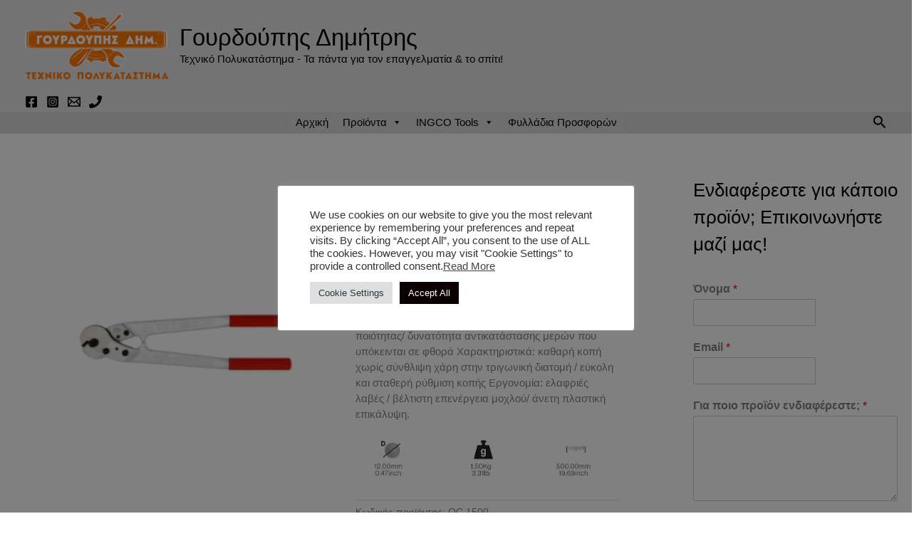

--- FILE ---
content_type: text/html; charset=UTF-8
request_url: https://gourdoupis-shop.gr/product/koftis-kalodion-felco-c12/
body_size: 58195
content:
<!DOCTYPE html>
<html lang="el" prefix="og: https://ogp.me/ns#">
<head>
<meta charset="UTF-8">
<meta name="viewport" content="width=device-width, initial-scale=1">
	<link rel="profile" href="https://gmpg.org/xfn/11"> 
			<style>img:is([sizes="auto" i], [sizes^="auto," i]) { contain-intrinsic-size: 3000px 1500px }</style>
		
<!-- Search Engine Optimization by Rank Math - https://rankmath.com/ -->
<title>Κόφτης Καλωδίων FELCO C12 - Γουρδούπης Δημήτρης</title>
<meta name="description" content="Αξιοπιστία: άθραυστες λαβές από σφυρηλατημένο αλουμίνιο με εγγύηση εφ’ όρου ζωής / λάμες και μπουλόνια από σκληρυμένο χάλυβα υψηλής ποιότητας/ δυνατότητα αντικατάστασης μερών που υπόκεινται σε φθορά Χαρακτηριστικά: καθαρή κοπή χωρίς σύνθλιψη χάρη στην τριγωνική διατομή / εύκολη και σταθερή ρύθμιση κοπής Εργονομία: ελαφριές λαβές / βέλτιστη επενέργεια μοχλού/ άνετη πλαστική επικάλυψη."/>
<meta name="robots" content="follow, index, max-snippet:-1, max-video-preview:-1, max-image-preview:large"/>
<link rel="canonical" href="https://gourdoupis-shop.gr/product/koftis-kalodion-felco-c12/" />
<meta property="og:locale" content="el_GR" />
<meta property="og:type" content="product" />
<meta property="og:title" content="Κόφτης Καλωδίων FELCO C12 - Γουρδούπης Δημήτρης" />
<meta property="og:description" content="Αξιοπιστία: άθραυστες λαβές από σφυρηλατημένο αλουμίνιο με εγγύηση εφ’ όρου ζωής / λάμες και μπουλόνια από σκληρυμένο χάλυβα υψηλής ποιότητας/ δυνατότητα αντικατάστασης μερών που υπόκεινται σε φθορά Χαρακτηριστικά: καθαρή κοπή χωρίς σύνθλιψη χάρη στην τριγωνική διατομή / εύκολη και σταθερή ρύθμιση κοπής Εργονομία: ελαφριές λαβές / βέλτιστη επενέργεια μοχλού/ άνετη πλαστική επικάλυψη." />
<meta property="og:url" content="https://gourdoupis-shop.gr/product/koftis-kalodion-felco-c12/" />
<meta property="og:site_name" content="Γουρδούπης Δημήτρης" />
<meta property="og:updated_time" content="2023-11-18T03:16:43+02:00" />
<meta property="og:image" content="https://gourdoupis-shop.gr/wp-content/uploads/2022/12/c12.jpg" />
<meta property="og:image:secure_url" content="https://gourdoupis-shop.gr/wp-content/uploads/2022/12/c12.jpg" />
<meta property="og:image:width" content="371" />
<meta property="og:image:height" content="347" />
<meta property="og:image:alt" content="Κόφτης Καλωδίων FELCO C12" />
<meta property="og:image:type" content="image/jpeg" />
<meta property="product:price:currency" content="EUR" />
<meta property="product:availability" content="instock" />
<meta name="twitter:card" content="summary_large_image" />
<meta name="twitter:title" content="Κόφτης Καλωδίων FELCO C12 - Γουρδούπης Δημήτρης" />
<meta name="twitter:description" content="Αξιοπιστία: άθραυστες λαβές από σφυρηλατημένο αλουμίνιο με εγγύηση εφ’ όρου ζωής / λάμες και μπουλόνια από σκληρυμένο χάλυβα υψηλής ποιότητας/ δυνατότητα αντικατάστασης μερών που υπόκεινται σε φθορά Χαρακτηριστικά: καθαρή κοπή χωρίς σύνθλιψη χάρη στην τριγωνική διατομή / εύκολη και σταθερή ρύθμιση κοπής Εργονομία: ελαφριές λαβές / βέλτιστη επενέργεια μοχλού/ άνετη πλαστική επικάλυψη." />
<meta name="twitter:image" content="https://gourdoupis-shop.gr/wp-content/uploads/2022/12/c12.jpg" />
<meta name="twitter:label1" content="Price" />
<meta name="twitter:data1" content="&euro;0.00" />
<meta name="twitter:label2" content="Availability" />
<meta name="twitter:data2" content="In stock" />
<script type="application/ld+json" class="rank-math-schema">{"@context":"https://schema.org","@graph":[{"@type":"Place","@id":"https://gourdoupis-shop.gr/#place","address":{"@type":"PostalAddress","streetAddress":"\u0397\u03bb\u03b5\u03af\u03b1\u03c2 41","addressLocality":"\u039f\u03b2\u03c1\u03c5\u03ac","addressRegion":"\u03a0\u03ac\u03c4\u03c1\u03b1","postalCode":"26334","addressCountry":"\u0395\u03bb\u03bb\u03ac\u03b4\u03b1"}},{"@type":"Organization","@id":"https://gourdoupis-shop.gr/#organization","name":"\u0393\u03bf\u03c5\u03c1\u03b4\u03bf\u03cd\u03c0\u03b7\u03c2","url":"https://gourdoupis-shop.gr","sameAs":["https://www.facebook.com/profile.php?id=100088080877098"],"email":"info@gourdoupis-shop.gr &lt;info@gourdoupis-shop.gr","address":{"@type":"PostalAddress","streetAddress":"\u0397\u03bb\u03b5\u03af\u03b1\u03c2 41","addressLocality":"\u039f\u03b2\u03c1\u03c5\u03ac","addressRegion":"\u03a0\u03ac\u03c4\u03c1\u03b1","postalCode":"26334","addressCountry":"\u0395\u03bb\u03bb\u03ac\u03b4\u03b1"},"logo":{"@type":"ImageObject","@id":"https://gourdoupis-shop.gr/#logo","url":"https://gourdoupis-shop.gr/wp-content/uploads/2022/11/LOGO-GOURDOUPIS.png","contentUrl":"https://gourdoupis-shop.gr/wp-content/uploads/2022/11/LOGO-GOURDOUPIS.png","caption":"\u0393\u03bf\u03c5\u03c1\u03b4\u03bf\u03cd\u03c0\u03b7\u03c2 \u0394\u03b7\u03bc\u03ae\u03c4\u03c1\u03b7\u03c2","inLanguage":"el","width":"867","height":"415"},"location":{"@id":"https://gourdoupis-shop.gr/#place"}},{"@type":"WebSite","@id":"https://gourdoupis-shop.gr/#website","url":"https://gourdoupis-shop.gr","name":"\u0393\u03bf\u03c5\u03c1\u03b4\u03bf\u03cd\u03c0\u03b7\u03c2 \u0394\u03b7\u03bc\u03ae\u03c4\u03c1\u03b7\u03c2","publisher":{"@id":"https://gourdoupis-shop.gr/#organization"},"inLanguage":"el"},{"@type":"ImageObject","@id":"https://gourdoupis-shop.gr/wp-content/uploads/2022/12/c12.jpg","url":"https://gourdoupis-shop.gr/wp-content/uploads/2022/12/c12.jpg","width":"371","height":"347","caption":"\u039a\u03cc\u03c6\u03c4\u03b7\u03c2 \u039a\u03b1\u03bb\u03c9\u03b4\u03af\u03c9\u03bd FELCO C12","inLanguage":"el"},{"@type":"BreadcrumbList","@id":"https://gourdoupis-shop.gr/product/koftis-kalodion-felco-c12/#breadcrumb","itemListElement":[{"@type":"ListItem","position":"1","item":{"@id":"https://gourdoupis-shop.gr","name":"\u0391\u03c1\u03c7\u03b9\u03ba\u03ae"}},{"@type":"ListItem","position":"2","item":{"@id":"https://gourdoupis-shop.gr/product/koftis-kalodion-felco-c12/","name":"\u039a\u03cc\u03c6\u03c4\u03b7\u03c2 \u039a\u03b1\u03bb\u03c9\u03b4\u03af\u03c9\u03bd FELCO C12"}}]},{"@type":"ItemPage","@id":"https://gourdoupis-shop.gr/product/koftis-kalodion-felco-c12/#webpage","url":"https://gourdoupis-shop.gr/product/koftis-kalodion-felco-c12/","name":"\u039a\u03cc\u03c6\u03c4\u03b7\u03c2 \u039a\u03b1\u03bb\u03c9\u03b4\u03af\u03c9\u03bd FELCO C12 - \u0393\u03bf\u03c5\u03c1\u03b4\u03bf\u03cd\u03c0\u03b7\u03c2 \u0394\u03b7\u03bc\u03ae\u03c4\u03c1\u03b7\u03c2","datePublished":"2022-12-13T17:59:27+02:00","dateModified":"2023-11-18T03:16:43+02:00","isPartOf":{"@id":"https://gourdoupis-shop.gr/#website"},"primaryImageOfPage":{"@id":"https://gourdoupis-shop.gr/wp-content/uploads/2022/12/c12.jpg"},"inLanguage":"el","breadcrumb":{"@id":"https://gourdoupis-shop.gr/product/koftis-kalodion-felco-c12/#breadcrumb"}},{"@type":"Product","name":"\u039a\u03cc\u03c6\u03c4\u03b7\u03c2 \u039a\u03b1\u03bb\u03c9\u03b4\u03af\u03c9\u03bd FELCO C12 - \u0393\u03bf\u03c5\u03c1\u03b4\u03bf\u03cd\u03c0\u03b7\u03c2 \u0394\u03b7\u03bc\u03ae\u03c4\u03c1\u03b7\u03c2","description":"\u039a\u03cc\u03c6\u03c4\u03b7\u03c2 \u039a\u03b1\u03bb\u03c9\u03b4\u03af\u03c9\u03bd FELCO C12 - \u0391\u03be\u03b9\u03bf\u03c0\u03b9\u03c3\u03c4\u03af\u03b1: \u03ac\u03b8\u03c1\u03b1\u03c5\u03c3\u03c4\u03b5\u03c2 \u03bb\u03b1\u03b2\u03ad\u03c2 \u03b1\u03c0\u03cc \u03c3\u03c6\u03c5\u03c1\u03b7\u03bb\u03b1\u03c4\u03b7\u03bc\u03ad\u03bd\u03bf \u03b1\u03bb\u03bf\u03c5\u03bc\u03af\u03bd\u03b9\u03bf \u03bc\u03b5 \u03b5\u03b3\u03b3\u03cd\u03b7\u03c3\u03b7 \u03b5\u03c6\u2019 \u03cc\u03c1\u03bf\u03c5 \u03b6\u03c9\u03ae\u03c2 / \u03bb\u03ac\u03bc\u03b5\u03c2 \u03ba\u03b1\u03b9 \u03bc\u03c0\u03bf\u03c5\u03bb\u03cc\u03bd\u03b9\u03b1 \u03b1\u03c0\u03cc \u03c3\u03ba\u03bb\u03b7\u03c1\u03c5\u03bc\u03ad\u03bd\u03bf \u03c7\u03ac\u03bb\u03c5\u03b2\u03b1 \u03c5\u03c8\u03b7\u03bb\u03ae\u03c2 \u03c0\u03bf\u03b9\u03cc\u03c4\u03b7\u03c4\u03b1\u03c2/ \u03b4\u03c5\u03bd\u03b1\u03c4\u03cc\u03c4\u03b7\u03c4\u03b1 \u03b1\u03bd\u03c4\u03b9\u03ba\u03b1\u03c4\u03ac\u03c3\u03c4\u03b1\u03c3\u03b7\u03c2 \u03bc\u03b5\u03c1\u03ce\u03bd \u03c0\u03bf\u03c5 \u03c5\u03c0\u03cc\u03ba\u03b5\u03b9\u03bd\u03c4\u03b1\u03b9 \u03c3\u03b5 \u03c6\u03b8\u03bf\u03c1\u03ac \u03a7\u03b1\u03c1\u03b1\u03ba\u03c4\u03b7\u03c1\u03b9\u03c3\u03c4\u03b9\u03ba\u03ac: \u03ba\u03b1\u03b8\u03b1\u03c1\u03ae \u03ba\u03bf\u03c0\u03ae \u03c7\u03c9\u03c1\u03af\u03c2 \u03c3\u03cd\u03bd\u03b8\u03bb\u03b9\u03c8\u03b7 \u03c7\u03ac\u03c1\u03b7 \u03c3\u03c4\u03b7\u03bd \u03c4\u03c1\u03b9\u03b3\u03c9\u03bd\u03b9\u03ba\u03ae \u03b4\u03b9\u03b1\u03c4\u03bf\u03bc\u03ae / \u03b5\u03cd\u03ba\u03bf\u03bb\u03b7 \u03ba\u03b1\u03b9 \u03c3\u03c4\u03b1\u03b8\u03b5\u03c1\u03ae \u03c1\u03cd\u03b8\u03bc\u03b9\u03c3\u03b7 \u03ba\u03bf\u03c0\u03ae\u03c2 \u0395\u03c1\u03b3\u03bf\u03bd\u03bf\u03bc\u03af\u03b1: \u03b5\u03bb\u03b1\u03c6\u03c1\u03b9\u03ad\u03c2 \u03bb\u03b1\u03b2\u03ad\u03c2 / \u03b2\u03ad\u03bb\u03c4\u03b9\u03c3\u03c4\u03b7 \u03b5\u03c0\u03b5\u03bd\u03ad\u03c1\u03b3\u03b5\u03b9\u03b1 \u03bc\u03bf\u03c7\u03bb\u03bf\u03cd/ \u03ac\u03bd\u03b5\u03c4\u03b7 \u03c0\u03bb\u03b1\u03c3\u03c4\u03b9\u03ba\u03ae \u03b5\u03c0\u03b9\u03ba\u03ac\u03bb\u03c5\u03c8\u03b7. - \u0393\u03bf\u03c5\u03c1\u03b4\u03bf\u03cd\u03c0\u03b7\u03c2 \u0394\u03b7\u03bc\u03ae\u03c4\u03c1\u03b7\u03c2","sku":"QC.1500","category":"\u0395\u03c1\u03b3\u03b1\u03bb\u03b5\u03af\u03b1 \u03a7\u03b5\u03b9\u03c1\u03cc\u03c2 &gt; \u0395\u03c1\u03b3\u03b1\u03bb\u03b5\u03af\u03b1 \u0397\u03bb\u03b5\u03ba\u03c4\u03c1\u03bf\u03bb\u03cc\u03b3\u03c9\u03bd","mainEntityOfPage":{"@id":"https://gourdoupis-shop.gr/product/koftis-kalodion-felco-c12/#webpage"},"image":[{"@type":"ImageObject","url":"https://gourdoupis-shop.gr/wp-content/uploads/2022/12/c12.jpg","height":"347","width":"371"}],"@id":"https://gourdoupis-shop.gr/product/koftis-kalodion-felco-c12/#richSnippet"}]}</script>
<!-- /Rank Math WordPress SEO plugin -->

<link rel='dns-prefetch' href='//js-eu1.hs-scripts.com' />
<link rel="alternate" type="application/rss+xml" title="Ροή RSS &raquo; Γουρδούπης Δημήτρης" href="https://gourdoupis-shop.gr/feed/" />
<link rel="alternate" type="application/rss+xml" title="Ροή Σχολίων &raquo; Γουρδούπης Δημήτρης" href="https://gourdoupis-shop.gr/comments/feed/" />
		<style>
			.lazyload,
			.lazyloading {
				max-width: 100%;
			}
		</style>
				<!-- This site uses the Google Analytics by MonsterInsights plugin v9.11.1 - Using Analytics tracking - https://www.monsterinsights.com/ -->
							<script src="//www.googletagmanager.com/gtag/js?id=G-NQR4BR2CCX"  data-cfasync="false" data-wpfc-render="false" async></script>
			<script type="text/plain" data-cli-class="cli-blocker-script"  data-cli-script-type="analytics" data-cli-block="true"  data-cli-element-position="head" data-cfasync="false" data-wpfc-render="false">
				var mi_version = '9.11.1';
				var mi_track_user = true;
				var mi_no_track_reason = '';
								var MonsterInsightsDefaultLocations = {"page_location":"https:\/\/gourdoupis-shop.gr\/product\/koftis-kalodion-felco-c12\/"};
								if ( typeof MonsterInsightsPrivacyGuardFilter === 'function' ) {
					var MonsterInsightsLocations = (typeof MonsterInsightsExcludeQuery === 'object') ? MonsterInsightsPrivacyGuardFilter( MonsterInsightsExcludeQuery ) : MonsterInsightsPrivacyGuardFilter( MonsterInsightsDefaultLocations );
				} else {
					var MonsterInsightsLocations = (typeof MonsterInsightsExcludeQuery === 'object') ? MonsterInsightsExcludeQuery : MonsterInsightsDefaultLocations;
				}

								var disableStrs = [
										'ga-disable-G-NQR4BR2CCX',
									];

				/* Function to detect opted out users */
				function __gtagTrackerIsOptedOut() {
					for (var index = 0; index < disableStrs.length; index++) {
						if (document.cookie.indexOf(disableStrs[index] + '=true') > -1) {
							return true;
						}
					}

					return false;
				}

				/* Disable tracking if the opt-out cookie exists. */
				if (__gtagTrackerIsOptedOut()) {
					for (var index = 0; index < disableStrs.length; index++) {
						window[disableStrs[index]] = true;
					}
				}

				/* Opt-out function */
				function __gtagTrackerOptout() {
					for (var index = 0; index < disableStrs.length; index++) {
						document.cookie = disableStrs[index] + '=true; expires=Thu, 31 Dec 2099 23:59:59 UTC; path=/';
						window[disableStrs[index]] = true;
					}
				}

				if ('undefined' === typeof gaOptout) {
					function gaOptout() {
						__gtagTrackerOptout();
					}
				}
								window.dataLayer = window.dataLayer || [];

				window.MonsterInsightsDualTracker = {
					helpers: {},
					trackers: {},
				};
				if (mi_track_user) {
					function __gtagDataLayer() {
						dataLayer.push(arguments);
					}

					function __gtagTracker(type, name, parameters) {
						if (!parameters) {
							parameters = {};
						}

						if (parameters.send_to) {
							__gtagDataLayer.apply(null, arguments);
							return;
						}

						if (type === 'event') {
														parameters.send_to = monsterinsights_frontend.v4_id;
							var hookName = name;
							if (typeof parameters['event_category'] !== 'undefined') {
								hookName = parameters['event_category'] + ':' + name;
							}

							if (typeof MonsterInsightsDualTracker.trackers[hookName] !== 'undefined') {
								MonsterInsightsDualTracker.trackers[hookName](parameters);
							} else {
								__gtagDataLayer('event', name, parameters);
							}
							
						} else {
							__gtagDataLayer.apply(null, arguments);
						}
					}

					__gtagTracker('js', new Date());
					__gtagTracker('set', {
						'developer_id.dZGIzZG': true,
											});
					if ( MonsterInsightsLocations.page_location ) {
						__gtagTracker('set', MonsterInsightsLocations);
					}
										__gtagTracker('config', 'G-NQR4BR2CCX', {"forceSSL":"true","link_attribution":"true"} );
										window.gtag = __gtagTracker;										(function () {
						/* https://developers.google.com/analytics/devguides/collection/analyticsjs/ */
						/* ga and __gaTracker compatibility shim. */
						var noopfn = function () {
							return null;
						};
						var newtracker = function () {
							return new Tracker();
						};
						var Tracker = function () {
							return null;
						};
						var p = Tracker.prototype;
						p.get = noopfn;
						p.set = noopfn;
						p.send = function () {
							var args = Array.prototype.slice.call(arguments);
							args.unshift('send');
							__gaTracker.apply(null, args);
						};
						var __gaTracker = function () {
							var len = arguments.length;
							if (len === 0) {
								return;
							}
							var f = arguments[len - 1];
							if (typeof f !== 'object' || f === null || typeof f.hitCallback !== 'function') {
								if ('send' === arguments[0]) {
									var hitConverted, hitObject = false, action;
									if ('event' === arguments[1]) {
										if ('undefined' !== typeof arguments[3]) {
											hitObject = {
												'eventAction': arguments[3],
												'eventCategory': arguments[2],
												'eventLabel': arguments[4],
												'value': arguments[5] ? arguments[5] : 1,
											}
										}
									}
									if ('pageview' === arguments[1]) {
										if ('undefined' !== typeof arguments[2]) {
											hitObject = {
												'eventAction': 'page_view',
												'page_path': arguments[2],
											}
										}
									}
									if (typeof arguments[2] === 'object') {
										hitObject = arguments[2];
									}
									if (typeof arguments[5] === 'object') {
										Object.assign(hitObject, arguments[5]);
									}
									if ('undefined' !== typeof arguments[1].hitType) {
										hitObject = arguments[1];
										if ('pageview' === hitObject.hitType) {
											hitObject.eventAction = 'page_view';
										}
									}
									if (hitObject) {
										action = 'timing' === arguments[1].hitType ? 'timing_complete' : hitObject.eventAction;
										hitConverted = mapArgs(hitObject);
										__gtagTracker('event', action, hitConverted);
									}
								}
								return;
							}

							function mapArgs(args) {
								var arg, hit = {};
								var gaMap = {
									'eventCategory': 'event_category',
									'eventAction': 'event_action',
									'eventLabel': 'event_label',
									'eventValue': 'event_value',
									'nonInteraction': 'non_interaction',
									'timingCategory': 'event_category',
									'timingVar': 'name',
									'timingValue': 'value',
									'timingLabel': 'event_label',
									'page': 'page_path',
									'location': 'page_location',
									'title': 'page_title',
									'referrer' : 'page_referrer',
								};
								for (arg in args) {
																		if (!(!args.hasOwnProperty(arg) || !gaMap.hasOwnProperty(arg))) {
										hit[gaMap[arg]] = args[arg];
									} else {
										hit[arg] = args[arg];
									}
								}
								return hit;
							}

							try {
								f.hitCallback();
							} catch (ex) {
							}
						};
						__gaTracker.create = newtracker;
						__gaTracker.getByName = newtracker;
						__gaTracker.getAll = function () {
							return [];
						};
						__gaTracker.remove = noopfn;
						__gaTracker.loaded = true;
						window['__gaTracker'] = __gaTracker;
					})();
									} else {
										console.log("");
					(function () {
						function __gtagTracker() {
							return null;
						}

						window['__gtagTracker'] = __gtagTracker;
						window['gtag'] = __gtagTracker;
					})();
									}
			</script>
							<!-- / Google Analytics by MonsterInsights -->
		<script>
window._wpemojiSettings = {"baseUrl":"https:\/\/s.w.org\/images\/core\/emoji\/14.0.0\/72x72\/","ext":".png","svgUrl":"https:\/\/s.w.org\/images\/core\/emoji\/14.0.0\/svg\/","svgExt":".svg","source":{"concatemoji":"https:\/\/gourdoupis-shop.gr\/wp-includes\/js\/wp-emoji-release.min.js?ver=6.4.7"}};
/*! This file is auto-generated */
!function(i,n){var o,s,e;function c(e){try{var t={supportTests:e,timestamp:(new Date).valueOf()};sessionStorage.setItem(o,JSON.stringify(t))}catch(e){}}function p(e,t,n){e.clearRect(0,0,e.canvas.width,e.canvas.height),e.fillText(t,0,0);var t=new Uint32Array(e.getImageData(0,0,e.canvas.width,e.canvas.height).data),r=(e.clearRect(0,0,e.canvas.width,e.canvas.height),e.fillText(n,0,0),new Uint32Array(e.getImageData(0,0,e.canvas.width,e.canvas.height).data));return t.every(function(e,t){return e===r[t]})}function u(e,t,n){switch(t){case"flag":return n(e,"\ud83c\udff3\ufe0f\u200d\u26a7\ufe0f","\ud83c\udff3\ufe0f\u200b\u26a7\ufe0f")?!1:!n(e,"\ud83c\uddfa\ud83c\uddf3","\ud83c\uddfa\u200b\ud83c\uddf3")&&!n(e,"\ud83c\udff4\udb40\udc67\udb40\udc62\udb40\udc65\udb40\udc6e\udb40\udc67\udb40\udc7f","\ud83c\udff4\u200b\udb40\udc67\u200b\udb40\udc62\u200b\udb40\udc65\u200b\udb40\udc6e\u200b\udb40\udc67\u200b\udb40\udc7f");case"emoji":return!n(e,"\ud83e\udef1\ud83c\udffb\u200d\ud83e\udef2\ud83c\udfff","\ud83e\udef1\ud83c\udffb\u200b\ud83e\udef2\ud83c\udfff")}return!1}function f(e,t,n){var r="undefined"!=typeof WorkerGlobalScope&&self instanceof WorkerGlobalScope?new OffscreenCanvas(300,150):i.createElement("canvas"),a=r.getContext("2d",{willReadFrequently:!0}),o=(a.textBaseline="top",a.font="600 32px Arial",{});return e.forEach(function(e){o[e]=t(a,e,n)}),o}function t(e){var t=i.createElement("script");t.src=e,t.defer=!0,i.head.appendChild(t)}"undefined"!=typeof Promise&&(o="wpEmojiSettingsSupports",s=["flag","emoji"],n.supports={everything:!0,everythingExceptFlag:!0},e=new Promise(function(e){i.addEventListener("DOMContentLoaded",e,{once:!0})}),new Promise(function(t){var n=function(){try{var e=JSON.parse(sessionStorage.getItem(o));if("object"==typeof e&&"number"==typeof e.timestamp&&(new Date).valueOf()<e.timestamp+604800&&"object"==typeof e.supportTests)return e.supportTests}catch(e){}return null}();if(!n){if("undefined"!=typeof Worker&&"undefined"!=typeof OffscreenCanvas&&"undefined"!=typeof URL&&URL.createObjectURL&&"undefined"!=typeof Blob)try{var e="postMessage("+f.toString()+"("+[JSON.stringify(s),u.toString(),p.toString()].join(",")+"));",r=new Blob([e],{type:"text/javascript"}),a=new Worker(URL.createObjectURL(r),{name:"wpTestEmojiSupports"});return void(a.onmessage=function(e){c(n=e.data),a.terminate(),t(n)})}catch(e){}c(n=f(s,u,p))}t(n)}).then(function(e){for(var t in e)n.supports[t]=e[t],n.supports.everything=n.supports.everything&&n.supports[t],"flag"!==t&&(n.supports.everythingExceptFlag=n.supports.everythingExceptFlag&&n.supports[t]);n.supports.everythingExceptFlag=n.supports.everythingExceptFlag&&!n.supports.flag,n.DOMReady=!1,n.readyCallback=function(){n.DOMReady=!0}}).then(function(){return e}).then(function(){var e;n.supports.everything||(n.readyCallback(),(e=n.source||{}).concatemoji?t(e.concatemoji):e.wpemoji&&e.twemoji&&(t(e.twemoji),t(e.wpemoji)))}))}((window,document),window._wpemojiSettings);
</script>

<link rel='stylesheet' id='astra-theme-css-css' href='https://gourdoupis-shop.gr/wp-content/themes/astra/assets/css/minified/main.min.css?ver=4.12.0' media='all' />
<style id='astra-theme-css-inline-css'>
:root{--ast-post-nav-space:0;--ast-container-default-xlg-padding:3em;--ast-container-default-lg-padding:3em;--ast-container-default-slg-padding:2em;--ast-container-default-md-padding:3em;--ast-container-default-sm-padding:3em;--ast-container-default-xs-padding:2.4em;--ast-container-default-xxs-padding:1.8em;--ast-code-block-background:#EEEEEE;--ast-comment-inputs-background:#FAFAFA;--ast-normal-container-width:1920px;--ast-narrow-container-width:750px;--ast-blog-title-font-weight:normal;--ast-blog-meta-weight:inherit;--ast-global-color-primary:var(--ast-global-color-5);--ast-global-color-secondary:var(--ast-global-color-4);--ast-global-color-alternate-background:var(--ast-global-color-7);--ast-global-color-subtle-background:var(--ast-global-color-6);--ast-bg-style-guide:var( --ast-global-color-secondary,--ast-global-color-5 );--ast-shadow-style-guide:0px 0px 4px 0 #00000057;--ast-global-dark-bg-style:#fff;--ast-global-dark-lfs:#fbfbfb;--ast-widget-bg-color:#fafafa;--ast-wc-container-head-bg-color:#fbfbfb;--ast-title-layout-bg:#eeeeee;--ast-search-border-color:#e7e7e7;--ast-lifter-hover-bg:#e6e6e6;--ast-gallery-block-color:#000;--srfm-color-input-label:var(--ast-global-color-2);}html{font-size:93.75%;}a{color:var(--ast-global-color-0);}a:hover,a:focus{color:var(--ast-global-color-1);}body,button,input,select,textarea,.ast-button,.ast-custom-button{font-family:Arial,Helvetica,Verdana,sans-serif;font-weight:400;font-size:15px;font-size:1rem;line-height:var(--ast-body-line-height,1.48em);}blockquote{color:#000000;}p,.entry-content p{margin-bottom:0.5em;}h1,h2,h3,h4,h5,h6,.entry-content :where(h1,h2,h3,h4,h5,h6),.site-title,.site-title a{font-family:Arial,Helvetica,Verdana,sans-serif;font-weight:400;}.ast-site-identity .site-title a{color:#000000;}.ast-site-identity .site-description{color:#000000;}.site-title{font-size:33px;font-size:2.2rem;display:block;}header .custom-logo-link img{max-width:202px;width:202px;}.astra-logo-svg{width:202px;}.site-header .site-description{font-size:15px;font-size:1rem;display:block;}.entry-title{font-size:26px;font-size:1.7333333333333rem;}.archive .ast-article-post .ast-article-inner,.blog .ast-article-post .ast-article-inner,.archive .ast-article-post .ast-article-inner:hover,.blog .ast-article-post .ast-article-inner:hover{overflow:hidden;}h1,.entry-content :where(h1){font-size:40px;font-size:2.6666666666667rem;font-weight:400;font-family:Arial,Helvetica,Verdana,sans-serif;line-height:1.4em;}h2,.entry-content :where(h2){font-size:32px;font-size:2.1333333333333rem;font-weight:400;font-family:Arial,Helvetica,Verdana,sans-serif;line-height:1.3em;}h3,.entry-content :where(h3){font-size:26px;font-size:1.7333333333333rem;font-weight:400;font-family:Arial,Helvetica,Verdana,sans-serif;line-height:1.3em;}h4,.entry-content :where(h4){font-size:24px;font-size:1.6rem;line-height:1.2em;font-weight:400;font-family:Arial,Helvetica,Verdana,sans-serif;}h5,.entry-content :where(h5){font-size:20px;font-size:1.3333333333333rem;line-height:1.2em;font-weight:400;font-family:Arial,Helvetica,Verdana,sans-serif;}h6,.entry-content :where(h6){font-size:16px;font-size:1.0666666666667rem;line-height:1.25em;font-weight:400;font-family:Arial,Helvetica,Verdana,sans-serif;}::selection{background-color:var(--ast-global-color-0);color:#ffffff;}body,h1,h2,h3,h4,h5,h6,.entry-title a,.entry-content :where(h1,h2,h3,h4,h5,h6){color:#000000;}.tagcloud a:hover,.tagcloud a:focus,.tagcloud a.current-item{color:#ffffff;border-color:var(--ast-global-color-0);background-color:var(--ast-global-color-0);}input:focus,input[type="text"]:focus,input[type="email"]:focus,input[type="url"]:focus,input[type="password"]:focus,input[type="reset"]:focus,input[type="search"]:focus,textarea:focus{border-color:var(--ast-global-color-0);}input[type="radio"]:checked,input[type=reset],input[type="checkbox"]:checked,input[type="checkbox"]:hover:checked,input[type="checkbox"]:focus:checked,input[type=range]::-webkit-slider-thumb{border-color:var(--ast-global-color-0);background-color:var(--ast-global-color-0);box-shadow:none;}.site-footer a:hover + .post-count,.site-footer a:focus + .post-count{background:var(--ast-global-color-0);border-color:var(--ast-global-color-0);}.single .nav-links .nav-previous,.single .nav-links .nav-next{color:var(--ast-global-color-0);}.entry-meta,.entry-meta *{line-height:1.45;color:var(--ast-global-color-0);}.entry-meta a:not(.ast-button):hover,.entry-meta a:not(.ast-button):hover *,.entry-meta a:not(.ast-button):focus,.entry-meta a:not(.ast-button):focus *,.page-links > .page-link,.page-links .page-link:hover,.post-navigation a:hover{color:var(--ast-global-color-1);}#cat option,.secondary .calendar_wrap thead a,.secondary .calendar_wrap thead a:visited{color:var(--ast-global-color-0);}.secondary .calendar_wrap #today,.ast-progress-val span{background:var(--ast-global-color-0);}.secondary a:hover + .post-count,.secondary a:focus + .post-count{background:var(--ast-global-color-0);border-color:var(--ast-global-color-0);}.calendar_wrap #today > a{color:#ffffff;}.page-links .page-link,.single .post-navigation a{color:var(--ast-global-color-0);}.ast-search-menu-icon .search-form button.search-submit{padding:0 4px;}.ast-search-menu-icon form.search-form{padding-right:0;}.ast-search-menu-icon.slide-search input.search-field{width:0;}.ast-header-search .ast-search-menu-icon.ast-dropdown-active .search-form,.ast-header-search .ast-search-menu-icon.ast-dropdown-active .search-field:focus{transition:all 0.2s;}.search-form input.search-field:focus{outline:none;}.ast-archive-title{color:#000000;}.widget-title,.widget .wp-block-heading{font-size:21px;font-size:1.4rem;color:#000000;}#secondary,#secondary button,#secondary input,#secondary select,#secondary textarea{font-size:15px;font-size:1rem;}.ast-search-menu-icon.slide-search a:focus-visible:focus-visible,.astra-search-icon:focus-visible,#close:focus-visible,a:focus-visible,.ast-menu-toggle:focus-visible,.site .skip-link:focus-visible,.wp-block-loginout input:focus-visible,.wp-block-search.wp-block-search__button-inside .wp-block-search__inside-wrapper,.ast-header-navigation-arrow:focus-visible,.woocommerce .wc-proceed-to-checkout > .checkout-button:focus-visible,.woocommerce .woocommerce-MyAccount-navigation ul li a:focus-visible,.ast-orders-table__row .ast-orders-table__cell:focus-visible,.woocommerce .woocommerce-order-details .order-again > .button:focus-visible,.woocommerce .woocommerce-message a.button.wc-forward:focus-visible,.woocommerce #minus_qty:focus-visible,.woocommerce #plus_qty:focus-visible,a#ast-apply-coupon:focus-visible,.woocommerce .woocommerce-info a:focus-visible,.woocommerce .astra-shop-summary-wrap a:focus-visible,.woocommerce a.wc-forward:focus-visible,#ast-apply-coupon:focus-visible,.woocommerce-js .woocommerce-mini-cart-item a.remove:focus-visible,#close:focus-visible,.button.search-submit:focus-visible,#search_submit:focus,.normal-search:focus-visible,.ast-header-account-wrap:focus-visible,.woocommerce .ast-on-card-button.ast-quick-view-trigger:focus,.astra-cart-drawer-close:focus,.ast-single-variation:focus,.ast-woocommerce-product-gallery__image:focus,.ast-button:focus,.woocommerce-product-gallery--with-images [data-controls="prev"]:focus-visible,.woocommerce-product-gallery--with-images [data-controls="next"]:focus-visible,.ast-builder-button-wrap:has(.ast-custom-button-link:focus),.ast-builder-button-wrap .ast-custom-button-link:focus{outline-style:dotted;outline-color:inherit;outline-width:thin;}input:focus,input[type="text"]:focus,input[type="email"]:focus,input[type="url"]:focus,input[type="password"]:focus,input[type="reset"]:focus,input[type="search"]:focus,input[type="number"]:focus,textarea:focus,.wp-block-search__input:focus,[data-section="section-header-mobile-trigger"] .ast-button-wrap .ast-mobile-menu-trigger-minimal:focus,.ast-mobile-popup-drawer.active .menu-toggle-close:focus,.woocommerce-ordering select.orderby:focus,#ast-scroll-top:focus,#coupon_code:focus,.woocommerce-page #comment:focus,.woocommerce #reviews #respond input#submit:focus,.woocommerce a.add_to_cart_button:focus,.woocommerce .button.single_add_to_cart_button:focus,.woocommerce .woocommerce-cart-form button:focus,.woocommerce .woocommerce-cart-form__cart-item .quantity .qty:focus,.woocommerce .woocommerce-billing-fields .woocommerce-billing-fields__field-wrapper .woocommerce-input-wrapper > .input-text:focus,.woocommerce #order_comments:focus,.woocommerce #place_order:focus,.woocommerce .woocommerce-address-fields .woocommerce-address-fields__field-wrapper .woocommerce-input-wrapper > .input-text:focus,.woocommerce .woocommerce-MyAccount-content form button:focus,.woocommerce .woocommerce-MyAccount-content .woocommerce-EditAccountForm .woocommerce-form-row .woocommerce-Input.input-text:focus,.woocommerce .ast-woocommerce-container .woocommerce-pagination ul.page-numbers li a:focus,body #content .woocommerce form .form-row .select2-container--default .select2-selection--single:focus,#ast-coupon-code:focus,.woocommerce.woocommerce-js .quantity input[type=number]:focus,.woocommerce-js .woocommerce-mini-cart-item .quantity input[type=number]:focus,.woocommerce p#ast-coupon-trigger:focus{border-style:dotted;border-color:inherit;border-width:thin;}input{outline:none;}.woocommerce-js input[type=text]:focus,.woocommerce-js input[type=email]:focus,.woocommerce-js textarea:focus,input[type=number]:focus,.comments-area textarea#comment:focus,.comments-area textarea#comment:active,.comments-area .ast-comment-formwrap input[type="text"]:focus,.comments-area .ast-comment-formwrap input[type="text"]:active{outline-style:unset;outline-color:inherit;outline-width:thin;}.ast-logo-title-inline .site-logo-img{padding-right:1em;}.site-logo-img img{ transition:all 0.2s linear;}body .ast-oembed-container *{position:absolute;top:0;width:100%;height:100%;left:0;}body .wp-block-embed-pocket-casts .ast-oembed-container *{position:unset;}.ast-single-post-featured-section + article {margin-top: 2em;}.site-content .ast-single-post-featured-section img {width: 100%;overflow: hidden;object-fit: cover;}.site > .ast-single-related-posts-container {margin-top: 0;}@media (min-width: 922px) {.ast-desktop .ast-container--narrow {max-width: var(--ast-narrow-container-width);margin: 0 auto;}}#secondary {margin: 4em 0 2.5em;word-break: break-word;line-height: 2;}#secondary li {margin-bottom: 0.75em;}#secondary li:last-child {margin-bottom: 0;}@media (max-width: 768px) {.js_active .ast-plain-container.ast-single-post #secondary {margin-top: 1.5em;}}.ast-separate-container.ast-two-container #secondary .widget {background-color: #fff;padding: 2em;margin-bottom: 2em;}@media (min-width: 993px) {.ast-left-sidebar #secondary {padding-right: 60px;}.ast-right-sidebar #secondary {padding-left: 60px;}}@media (max-width: 993px) {.ast-right-sidebar #secondary {padding-left: 30px;}.ast-left-sidebar #secondary {padding-right: 30px;}}@media (min-width: 993px) {.ast-page-builder-template.ast-left-sidebar #secondary {padding-left: 60px;}.ast-page-builder-template.ast-right-sidebar #secondary {padding-right: 60px;}}@media (max-width: 993px) {.ast-page-builder-template.ast-right-sidebar #secondary {padding-right: 30px;}.ast-page-builder-template.ast-left-sidebar #secondary {padding-left: 30px;}}@media (max-width:921.9px){#ast-desktop-header{display:none;}}@media (min-width:922px){#ast-mobile-header{display:none;}}@media( max-width: 420px ) {.single .nav-links .nav-previous,.single .nav-links .nav-next {width: 100%;text-align: center;}}.wp-block-buttons.aligncenter{justify-content:center;}@media (max-width:921px){.ast-theme-transparent-header #primary,.ast-theme-transparent-header #secondary{padding:0;}}@media (max-width:921px){.ast-plain-container.ast-no-sidebar #primary{padding:0;}}.ast-plain-container.ast-no-sidebar #primary{margin-top:0;margin-bottom:0;}@media (min-width:1200px){.ast-plain-container.ast-no-sidebar #primary{margin-top:60px;margin-bottom:60px;}}.wp-block-button.is-style-outline .wp-block-button__link{border-color:var(--ast-global-color-0);}div.wp-block-button.is-style-outline > .wp-block-button__link:not(.has-text-color),div.wp-block-button.wp-block-button__link.is-style-outline:not(.has-text-color){color:var(--ast-global-color-0);}.wp-block-button.is-style-outline .wp-block-button__link:hover,.wp-block-buttons .wp-block-button.is-style-outline .wp-block-button__link:focus,.wp-block-buttons .wp-block-button.is-style-outline > .wp-block-button__link:not(.has-text-color):hover,.wp-block-buttons .wp-block-button.wp-block-button__link.is-style-outline:not(.has-text-color):hover{color:#ffffff;background-color:var(--ast-global-color-1);border-color:var(--ast-global-color-1);}.post-page-numbers.current .page-link,.ast-pagination .page-numbers.current{color:#ffffff;border-color:var(--ast-global-color-0);background-color:var(--ast-global-color-0);}.wp-block-button.is-style-outline .wp-block-button__link.wp-element-button,.ast-outline-button{border-color:var(--ast-global-color-0);font-family:inherit;font-weight:inherit;line-height:1em;}.wp-block-buttons .wp-block-button.is-style-outline > .wp-block-button__link:not(.has-text-color),.wp-block-buttons .wp-block-button.wp-block-button__link.is-style-outline:not(.has-text-color),.ast-outline-button{color:var(--ast-global-color-0);}.wp-block-button.is-style-outline .wp-block-button__link:hover,.wp-block-buttons .wp-block-button.is-style-outline .wp-block-button__link:focus,.wp-block-buttons .wp-block-button.is-style-outline > .wp-block-button__link:not(.has-text-color):hover,.wp-block-buttons .wp-block-button.wp-block-button__link.is-style-outline:not(.has-text-color):hover,.ast-outline-button:hover,.ast-outline-button:focus,.wp-block-uagb-buttons-child .uagb-buttons-repeater.ast-outline-button:hover,.wp-block-uagb-buttons-child .uagb-buttons-repeater.ast-outline-button:focus{color:#ffffff;background-color:var(--ast-global-color-1);border-color:var(--ast-global-color-1);}.wp-block-button .wp-block-button__link.wp-element-button.is-style-outline:not(.has-background),.wp-block-button.is-style-outline>.wp-block-button__link.wp-element-button:not(.has-background),.ast-outline-button{background-color:transparent;}.entry-content[data-ast-blocks-layout] > figure{margin-bottom:1em;}h1.widget-title{font-weight:400;}h2.widget-title{font-weight:400;}h3.widget-title{font-weight:400;} .ast-desktop .review-count{margin-left:-40px;margin-right:auto;}#page{display:flex;flex-direction:column;min-height:100vh;}.ast-404-layout-1 h1.page-title{color:var(--ast-global-color-2);}.single .post-navigation a{line-height:1em;height:inherit;}.error-404 .page-sub-title{font-size:1.5rem;font-weight:inherit;}.search .site-content .content-area .search-form{margin-bottom:0;}#page .site-content{flex-grow:1;}.widget{margin-bottom:1.25em;}#secondary li{line-height:1.5em;}#secondary .wp-block-group h2{margin-bottom:0.7em;}#secondary h2{font-size:1.7rem;}.ast-separate-container .ast-article-post,.ast-separate-container .ast-article-single,.ast-separate-container .comment-respond{padding:3em;}.ast-separate-container .ast-article-single .ast-article-single{padding:0;}.ast-article-single .wp-block-post-template-is-layout-grid{padding-left:0;}.ast-separate-container .comments-title,.ast-narrow-container .comments-title{padding:1.5em 2em;}.ast-page-builder-template .comment-form-textarea,.ast-comment-formwrap .ast-grid-common-col{padding:0;}.ast-comment-formwrap{padding:0;display:inline-flex;column-gap:20px;width:100%;margin-left:0;margin-right:0;}.comments-area textarea#comment:focus,.comments-area textarea#comment:active,.comments-area .ast-comment-formwrap input[type="text"]:focus,.comments-area .ast-comment-formwrap input[type="text"]:active {box-shadow:none;outline:none;}.archive.ast-page-builder-template .entry-header{margin-top:2em;}.ast-page-builder-template .ast-comment-formwrap{width:100%;}.entry-title{margin-bottom:0.5em;}.ast-archive-description p{font-size:inherit;font-weight:inherit;line-height:inherit;}.ast-separate-container .ast-comment-list li.depth-1,.hentry{margin-bottom:2em;}@media (min-width:921px){.ast-left-sidebar.ast-page-builder-template #secondary,.archive.ast-right-sidebar.ast-page-builder-template .site-main{padding-left:20px;padding-right:20px;}}@media (max-width:544px){.ast-comment-formwrap.ast-row{column-gap:10px;display:inline-block;}#ast-commentform .ast-grid-common-col{position:relative;width:100%;}}@media (min-width:1201px){.ast-separate-container .ast-article-post,.ast-separate-container .ast-article-single,.ast-separate-container .ast-author-box,.ast-separate-container .ast-404-layout-1,.ast-separate-container .no-results{padding:3em;}}@media (max-width:921px){.ast-left-sidebar #content > .ast-container{display:flex;flex-direction:column-reverse;width:100%;}}@media (max-width:921px){#secondary.secondary{padding-top:0;}.ast-separate-container.ast-right-sidebar #secondary{padding-left:1em;padding-right:1em;}.ast-separate-container.ast-two-container #secondary{padding-left:0;padding-right:0;}.ast-page-builder-template .entry-header #secondary,.ast-page-builder-template #secondary{margin-top:1.5em;}}@media (max-width:921px){.ast-right-sidebar #primary{padding-right:0;}.ast-page-builder-template.ast-left-sidebar #secondary,.ast-page-builder-template.ast-right-sidebar #secondary{padding-right:20px;padding-left:20px;}.ast-right-sidebar #secondary,.ast-left-sidebar #primary{padding-left:0;}.ast-left-sidebar #secondary{padding-right:0;}}@media (min-width:922px){.ast-separate-container.ast-right-sidebar #primary,.ast-separate-container.ast-left-sidebar #primary{border:0;}.search-no-results.ast-separate-container #primary{margin-bottom:4em;}}@media (min-width:922px){.ast-right-sidebar #primary{border-right:1px solid var(--ast-border-color);}.ast-left-sidebar #primary{border-left:1px solid var(--ast-border-color);}.ast-right-sidebar #secondary{border-left:1px solid var(--ast-border-color);margin-left:-1px;}.ast-left-sidebar #secondary{border-right:1px solid var(--ast-border-color);margin-right:-1px;}.ast-separate-container.ast-two-container.ast-right-sidebar #secondary{padding-left:30px;padding-right:0;}.ast-separate-container.ast-two-container.ast-left-sidebar #secondary{padding-right:30px;padding-left:0;}.ast-separate-container.ast-right-sidebar #secondary,.ast-separate-container.ast-left-sidebar #secondary{border:0;margin-left:auto;margin-right:auto;}.ast-separate-container.ast-two-container #secondary .widget:last-child{margin-bottom:0;}}.wp-block-button .wp-block-button__link{color:#ffffff;}.wp-block-button .wp-block-button__link:hover,.wp-block-button .wp-block-button__link:focus{color:#ffffff;background-color:var(--ast-global-color-1);border-color:var(--ast-global-color-1);}.elementor-widget-heading h1.elementor-heading-title{line-height:1.4em;}.elementor-widget-heading h2.elementor-heading-title{line-height:1.3em;}.elementor-widget-heading h3.elementor-heading-title{line-height:1.3em;}.elementor-widget-heading h4.elementor-heading-title{line-height:1.2em;}.elementor-widget-heading h5.elementor-heading-title{line-height:1.2em;}.elementor-widget-heading h6.elementor-heading-title{line-height:1.25em;}.wp-block-button .wp-block-button__link,.wp-block-search .wp-block-search__button,body .wp-block-file .wp-block-file__button{border-color:var(--ast-global-color-0);background-color:var(--ast-global-color-0);color:#ffffff;font-family:inherit;font-weight:inherit;line-height:1em;padding-top:15px;padding-right:30px;padding-bottom:15px;padding-left:30px;}@media (max-width:921px){.wp-block-button .wp-block-button__link,.wp-block-search .wp-block-search__button,body .wp-block-file .wp-block-file__button{padding-top:14px;padding-right:28px;padding-bottom:14px;padding-left:28px;}}@media (max-width:544px){.wp-block-button .wp-block-button__link,.wp-block-search .wp-block-search__button,body .wp-block-file .wp-block-file__button{padding-top:12px;padding-right:24px;padding-bottom:12px;padding-left:24px;}}.menu-toggle,button,.ast-button,.ast-custom-button,.button,input#submit,input[type="button"],input[type="submit"],input[type="reset"],form[CLASS*="wp-block-search__"].wp-block-search .wp-block-search__inside-wrapper .wp-block-search__button,body .wp-block-file .wp-block-file__button,.search .search-submit{border-style:solid;border-top-width:0;border-right-width:0;border-left-width:0;border-bottom-width:0;color:#ffffff;border-color:var(--ast-global-color-0);background-color:var(--ast-global-color-0);padding-top:15px;padding-right:30px;padding-bottom:15px;padding-left:30px;font-family:inherit;font-weight:inherit;line-height:1em;}button:focus,.menu-toggle:hover,button:hover,.ast-button:hover,.ast-custom-button:hover .button:hover,.ast-custom-button:hover ,input[type=reset]:hover,input[type=reset]:focus,input#submit:hover,input#submit:focus,input[type="button"]:hover,input[type="button"]:focus,input[type="submit"]:hover,input[type="submit"]:focus,form[CLASS*="wp-block-search__"].wp-block-search .wp-block-search__inside-wrapper .wp-block-search__button:hover,form[CLASS*="wp-block-search__"].wp-block-search .wp-block-search__inside-wrapper .wp-block-search__button:focus,body .wp-block-file .wp-block-file__button:hover,body .wp-block-file .wp-block-file__button:focus{color:#ffffff;background-color:var(--ast-global-color-1);border-color:var(--ast-global-color-1);}form[CLASS*="wp-block-search__"].wp-block-search .wp-block-search__inside-wrapper .wp-block-search__button.has-icon{padding-top:calc(15px - 3px);padding-right:calc(30px - 3px);padding-bottom:calc(15px - 3px);padding-left:calc(30px - 3px);}@media (max-width:921px){.menu-toggle,button,.ast-button,.ast-custom-button,.button,input#submit,input[type="button"],input[type="submit"],input[type="reset"],form[CLASS*="wp-block-search__"].wp-block-search .wp-block-search__inside-wrapper .wp-block-search__button,body .wp-block-file .wp-block-file__button,.search .search-submit{padding-top:14px;padding-right:28px;padding-bottom:14px;padding-left:28px;}}@media (max-width:544px){.menu-toggle,button,.ast-button,.ast-custom-button,.button,input#submit,input[type="button"],input[type="submit"],input[type="reset"],form[CLASS*="wp-block-search__"].wp-block-search .wp-block-search__inside-wrapper .wp-block-search__button,body .wp-block-file .wp-block-file__button,.search .search-submit{padding-top:12px;padding-right:24px;padding-bottom:12px;padding-left:24px;}}@media (max-width:921px){.ast-mobile-header-stack .main-header-bar .ast-search-menu-icon{display:inline-block;}.ast-header-break-point.ast-header-custom-item-outside .ast-mobile-header-stack .main-header-bar .ast-search-icon{margin:0;}.ast-comment-avatar-wrap img{max-width:2.5em;}.ast-comment-meta{padding:0 1.8888em 1.3333em;}.ast-separate-container .ast-comment-list li.depth-1{padding:1.5em 2.14em;}.ast-separate-container .comment-respond{padding:2em 2.14em;}}@media (min-width:544px){.ast-container{max-width:100%;}}@media (max-width:544px){.ast-separate-container .ast-article-post,.ast-separate-container .ast-article-single,.ast-separate-container .comments-title,.ast-separate-container .ast-archive-description{padding:1.5em 1em;}.ast-separate-container #content .ast-container{padding-left:0.54em;padding-right:0.54em;}.ast-separate-container .ast-comment-list .bypostauthor{padding:.5em;}.ast-search-menu-icon.ast-dropdown-active .search-field{width:170px;}.ast-separate-container #secondary{padding-top:0;}.ast-separate-container.ast-two-container #secondary .widget{margin-bottom:1.5em;padding-left:1em;padding-right:1em;}}@media (max-width:921px){.ast-header-break-point .ast-search-menu-icon.slide-search .search-form{right:0;}.ast-header-break-point .ast-mobile-header-stack .ast-search-menu-icon.slide-search .search-form{right:-1em;}} #ast-mobile-header .ast-site-header-cart-li a{pointer-events:none;}.ast-separate-container{background-color:#ffffff;background-image:none;}@media (max-width:921px){.site-title{display:block;}.site-header .site-description{display:block;}h1,.entry-content :where(h1){font-size:30px;}h2,.entry-content :where(h2){font-size:25px;}h3,.entry-content :where(h3){font-size:20px;}}@media (max-width:544px){.site-title{font-size:21px;font-size:1.4rem;display:block;}.site-header .site-description{font-size:13px;font-size:0.86666666666667rem;display:block;}h1,.entry-content :where(h1){font-size:30px;}h2,.entry-content :where(h2){font-size:25px;}h3,.entry-content :where(h3){font-size:20px;}header .custom-logo-link img,.ast-header-break-point .site-branding img,.ast-header-break-point .custom-logo-link img{max-width:48px;width:48px;}.astra-logo-svg{width:48px;}.ast-header-break-point .site-logo-img .custom-mobile-logo-link img{max-width:48px;}}@media (max-width:921px){html{font-size:85.5%;}}@media (max-width:544px){html{font-size:85.5%;}}@media (min-width:922px){.ast-container{max-width:1960px;}}@media (min-width:922px){.site-content .ast-container{display:flex;}}@media (max-width:921px){.site-content .ast-container{flex-direction:column;}}@media (min-width:922px){.main-header-menu .sub-menu .menu-item.ast-left-align-sub-menu:hover > .sub-menu,.main-header-menu .sub-menu .menu-item.ast-left-align-sub-menu.focus > .sub-menu{margin-left:-0px;}}.site .comments-area{padding-bottom:3em;}.footer-widget-area[data-section^="section-fb-html-"] .ast-builder-html-element{text-align:center;}.wp-block-file {display: flex;align-items: center;flex-wrap: wrap;justify-content: space-between;}.wp-block-pullquote {border: none;}.wp-block-pullquote blockquote::before {content: "\201D";font-family: "Helvetica",sans-serif;display: flex;transform: rotate( 180deg );font-size: 6rem;font-style: normal;line-height: 1;font-weight: bold;align-items: center;justify-content: center;}.has-text-align-right > blockquote::before {justify-content: flex-start;}.has-text-align-left > blockquote::before {justify-content: flex-end;}figure.wp-block-pullquote.is-style-solid-color blockquote {max-width: 100%;text-align: inherit;}:root {--wp--custom--ast-default-block-top-padding: ;--wp--custom--ast-default-block-right-padding: ;--wp--custom--ast-default-block-bottom-padding: ;--wp--custom--ast-default-block-left-padding: ;--wp--custom--ast-container-width: 1920px;--wp--custom--ast-content-width-size: 1920px;--wp--custom--ast-wide-width-size: calc(1920px + var(--wp--custom--ast-default-block-left-padding) + var(--wp--custom--ast-default-block-right-padding));}.ast-narrow-container {--wp--custom--ast-content-width-size: 750px;--wp--custom--ast-wide-width-size: 750px;}@media(max-width: 921px) {:root {--wp--custom--ast-default-block-top-padding: ;--wp--custom--ast-default-block-right-padding: ;--wp--custom--ast-default-block-bottom-padding: ;--wp--custom--ast-default-block-left-padding: ;}}@media(max-width: 544px) {:root {--wp--custom--ast-default-block-top-padding: ;--wp--custom--ast-default-block-right-padding: ;--wp--custom--ast-default-block-bottom-padding: ;--wp--custom--ast-default-block-left-padding: ;}}.entry-content > .wp-block-group,.entry-content > .wp-block-cover,.entry-content > .wp-block-columns {padding-top: var(--wp--custom--ast-default-block-top-padding);padding-right: var(--wp--custom--ast-default-block-right-padding);padding-bottom: var(--wp--custom--ast-default-block-bottom-padding);padding-left: var(--wp--custom--ast-default-block-left-padding);}.ast-plain-container.ast-no-sidebar .entry-content > .alignfull,.ast-page-builder-template .ast-no-sidebar .entry-content > .alignfull {margin-left: calc( -50vw + 50%);margin-right: calc( -50vw + 50%);max-width: 100vw;width: 100vw;}.ast-plain-container.ast-no-sidebar .entry-content .alignfull .alignfull,.ast-page-builder-template.ast-no-sidebar .entry-content .alignfull .alignfull,.ast-plain-container.ast-no-sidebar .entry-content .alignfull .alignwide,.ast-page-builder-template.ast-no-sidebar .entry-content .alignfull .alignwide,.ast-plain-container.ast-no-sidebar .entry-content .alignwide .alignfull,.ast-page-builder-template.ast-no-sidebar .entry-content .alignwide .alignfull,.ast-plain-container.ast-no-sidebar .entry-content .alignwide .alignwide,.ast-page-builder-template.ast-no-sidebar .entry-content .alignwide .alignwide,.ast-plain-container.ast-no-sidebar .entry-content .wp-block-column .alignfull,.ast-page-builder-template.ast-no-sidebar .entry-content .wp-block-column .alignfull,.ast-plain-container.ast-no-sidebar .entry-content .wp-block-column .alignwide,.ast-page-builder-template.ast-no-sidebar .entry-content .wp-block-column .alignwide {margin-left: auto;margin-right: auto;width: 100%;}[data-ast-blocks-layout] .wp-block-separator:not(.is-style-dots) {height: 0;}[data-ast-blocks-layout] .wp-block-separator {margin: 20px auto;}[data-ast-blocks-layout] .wp-block-separator:not(.is-style-wide):not(.is-style-dots) {max-width: 100px;}[data-ast-blocks-layout] .wp-block-separator.has-background {padding: 0;}.entry-content[data-ast-blocks-layout] > * {max-width: var(--wp--custom--ast-content-width-size);margin-left: auto;margin-right: auto;}.entry-content[data-ast-blocks-layout] > .alignwide {max-width: var(--wp--custom--ast-wide-width-size);}.entry-content[data-ast-blocks-layout] .alignfull {max-width: none;}.entry-content .wp-block-columns {margin-bottom: 0;}blockquote {margin: 1.5em;border-color: rgba(0,0,0,0.05);}.wp-block-quote:not(.has-text-align-right):not(.has-text-align-center) {border-left: 5px solid rgba(0,0,0,0.05);}.has-text-align-right > blockquote,blockquote.has-text-align-right {border-right: 5px solid rgba(0,0,0,0.05);}.has-text-align-left > blockquote,blockquote.has-text-align-left {border-left: 5px solid rgba(0,0,0,0.05);}.wp-block-site-tagline,.wp-block-latest-posts .read-more {margin-top: 15px;}.wp-block-loginout p label {display: block;}.wp-block-loginout p:not(.login-remember):not(.login-submit) input {width: 100%;}.wp-block-loginout input:focus {border-color: transparent;}.wp-block-loginout input:focus {outline: thin dotted;}.entry-content .wp-block-media-text .wp-block-media-text__content {padding: 0 0 0 8%;}.entry-content .wp-block-media-text.has-media-on-the-right .wp-block-media-text__content {padding: 0 8% 0 0;}.entry-content .wp-block-media-text.has-background .wp-block-media-text__content {padding: 8%;}.entry-content .wp-block-cover:not([class*="background-color"]):not(.has-text-color.has-link-color) .wp-block-cover__inner-container,.entry-content .wp-block-cover:not([class*="background-color"]) .wp-block-cover-image-text,.entry-content .wp-block-cover:not([class*="background-color"]) .wp-block-cover-text,.entry-content .wp-block-cover-image:not([class*="background-color"]) .wp-block-cover__inner-container,.entry-content .wp-block-cover-image:not([class*="background-color"]) .wp-block-cover-image-text,.entry-content .wp-block-cover-image:not([class*="background-color"]) .wp-block-cover-text {color: var(--ast-global-color-primary,var(--ast-global-color-5));}.wp-block-loginout .login-remember input {width: 1.1rem;height: 1.1rem;margin: 0 5px 4px 0;vertical-align: middle;}.wp-block-latest-posts > li > *:first-child,.wp-block-latest-posts:not(.is-grid) > li:first-child {margin-top: 0;}.entry-content > .wp-block-buttons,.entry-content > .wp-block-uagb-buttons {margin-bottom: 1.5em;}.wp-block-search__inside-wrapper .wp-block-search__input {padding: 0 10px;color: var(--ast-global-color-3);background: var(--ast-global-color-primary,var(--ast-global-color-5));border-color: var(--ast-border-color);}.wp-block-latest-posts .read-more {margin-bottom: 1.5em;}.wp-block-search__no-button .wp-block-search__inside-wrapper .wp-block-search__input {padding-top: 5px;padding-bottom: 5px;}.wp-block-latest-posts .wp-block-latest-posts__post-date,.wp-block-latest-posts .wp-block-latest-posts__post-author {font-size: 1rem;}.wp-block-latest-posts > li > *,.wp-block-latest-posts:not(.is-grid) > li {margin-top: 12px;margin-bottom: 12px;}.ast-page-builder-template .entry-content[data-ast-blocks-layout] > .alignwide:where(:not(.uagb-is-root-container):not(.spectra-is-root-container)) > * {max-width: var(--wp--custom--ast-wide-width-size);}.ast-page-builder-template .entry-content[data-ast-blocks-layout] > .inherit-container-width > *,.ast-page-builder-template .entry-content[data-ast-blocks-layout] > *:not(.wp-block-group):where(:not(.uagb-is-root-container):not(.spectra-is-root-container)) > *,.entry-content[data-ast-blocks-layout] > .wp-block-cover .wp-block-cover__inner-container {max-width: var(--wp--custom--ast-content-width-size) ;margin-left: auto;margin-right: auto;}.ast-page-builder-template .entry-content[data-ast-blocks-layout] > *,.ast-page-builder-template .entry-content[data-ast-blocks-layout] > .alignfull:where(:not(.wp-block-group):not(.uagb-is-root-container):not(.spectra-is-root-container)) > * {max-width: none;}.entry-content[data-ast-blocks-layout] .wp-block-cover:not(.alignleft):not(.alignright) {width: auto;}@media(max-width: 1200px) {.ast-separate-container .entry-content > .alignfull,.ast-separate-container .entry-content[data-ast-blocks-layout] > .alignwide,.ast-plain-container .entry-content[data-ast-blocks-layout] > .alignwide,.ast-plain-container .entry-content .alignfull {margin-left: calc(-1 * min(var(--ast-container-default-xlg-padding),20px)) ;margin-right: calc(-1 * min(var(--ast-container-default-xlg-padding),20px));}}@media(min-width: 1201px) {.ast-separate-container .entry-content > .alignfull {margin-left: calc(-1 * var(--ast-container-default-xlg-padding) );margin-right: calc(-1 * var(--ast-container-default-xlg-padding) );}.ast-separate-container .entry-content[data-ast-blocks-layout] > .alignwide,.ast-plain-container .entry-content[data-ast-blocks-layout] > .alignwide {margin-left: calc(-1 * var(--wp--custom--ast-default-block-left-padding) );margin-right: calc(-1 * var(--wp--custom--ast-default-block-right-padding) );}}@media(min-width: 921px) {.ast-separate-container .entry-content .wp-block-group.alignwide:not(.inherit-container-width) > :where(:not(.alignleft):not(.alignright)),.ast-plain-container .entry-content .wp-block-group.alignwide:not(.inherit-container-width) > :where(:not(.alignleft):not(.alignright)) {max-width: calc( var(--wp--custom--ast-content-width-size) + 80px );}.ast-plain-container.ast-right-sidebar .entry-content[data-ast-blocks-layout] .alignfull,.ast-plain-container.ast-left-sidebar .entry-content[data-ast-blocks-layout] .alignfull {margin-left: -60px;margin-right: -60px;}}@media(min-width: 544px) {.entry-content > .alignleft {margin-right: 20px;}.entry-content > .alignright {margin-left: 20px;}}@media (max-width:544px){.wp-block-columns .wp-block-column:not(:last-child){margin-bottom:20px;}.wp-block-latest-posts{margin:0;}}@media( max-width: 600px ) {.entry-content .wp-block-media-text .wp-block-media-text__content,.entry-content .wp-block-media-text.has-media-on-the-right .wp-block-media-text__content {padding: 8% 0 0;}.entry-content .wp-block-media-text.has-background .wp-block-media-text__content {padding: 8%;}}.ast-narrow-container .site-content .wp-block-uagb-image--align-full .wp-block-uagb-image__figure {max-width: 100%;margin-left: auto;margin-right: auto;}:root .has-ast-global-color-0-color{color:var(--ast-global-color-0);}:root .has-ast-global-color-0-background-color{background-color:var(--ast-global-color-0);}:root .wp-block-button .has-ast-global-color-0-color{color:var(--ast-global-color-0);}:root .wp-block-button .has-ast-global-color-0-background-color{background-color:var(--ast-global-color-0);}:root .has-ast-global-color-1-color{color:var(--ast-global-color-1);}:root .has-ast-global-color-1-background-color{background-color:var(--ast-global-color-1);}:root .wp-block-button .has-ast-global-color-1-color{color:var(--ast-global-color-1);}:root .wp-block-button .has-ast-global-color-1-background-color{background-color:var(--ast-global-color-1);}:root .has-ast-global-color-2-color{color:var(--ast-global-color-2);}:root .has-ast-global-color-2-background-color{background-color:var(--ast-global-color-2);}:root .wp-block-button .has-ast-global-color-2-color{color:var(--ast-global-color-2);}:root .wp-block-button .has-ast-global-color-2-background-color{background-color:var(--ast-global-color-2);}:root .has-ast-global-color-3-color{color:var(--ast-global-color-3);}:root .has-ast-global-color-3-background-color{background-color:var(--ast-global-color-3);}:root .wp-block-button .has-ast-global-color-3-color{color:var(--ast-global-color-3);}:root .wp-block-button .has-ast-global-color-3-background-color{background-color:var(--ast-global-color-3);}:root .has-ast-global-color-4-color{color:var(--ast-global-color-4);}:root .has-ast-global-color-4-background-color{background-color:var(--ast-global-color-4);}:root .wp-block-button .has-ast-global-color-4-color{color:var(--ast-global-color-4);}:root .wp-block-button .has-ast-global-color-4-background-color{background-color:var(--ast-global-color-4);}:root .has-ast-global-color-5-color{color:var(--ast-global-color-5);}:root .has-ast-global-color-5-background-color{background-color:var(--ast-global-color-5);}:root .wp-block-button .has-ast-global-color-5-color{color:var(--ast-global-color-5);}:root .wp-block-button .has-ast-global-color-5-background-color{background-color:var(--ast-global-color-5);}:root .has-ast-global-color-6-color{color:var(--ast-global-color-6);}:root .has-ast-global-color-6-background-color{background-color:var(--ast-global-color-6);}:root .wp-block-button .has-ast-global-color-6-color{color:var(--ast-global-color-6);}:root .wp-block-button .has-ast-global-color-6-background-color{background-color:var(--ast-global-color-6);}:root .has-ast-global-color-7-color{color:var(--ast-global-color-7);}:root .has-ast-global-color-7-background-color{background-color:var(--ast-global-color-7);}:root .wp-block-button .has-ast-global-color-7-color{color:var(--ast-global-color-7);}:root .wp-block-button .has-ast-global-color-7-background-color{background-color:var(--ast-global-color-7);}:root .has-ast-global-color-8-color{color:var(--ast-global-color-8);}:root .has-ast-global-color-8-background-color{background-color:var(--ast-global-color-8);}:root .wp-block-button .has-ast-global-color-8-color{color:var(--ast-global-color-8);}:root .wp-block-button .has-ast-global-color-8-background-color{background-color:var(--ast-global-color-8);}:root{--ast-global-color-0:#0170B9;--ast-global-color-1:#3a3a3a;--ast-global-color-2:#3a3a3a;--ast-global-color-3:#4B4F58;--ast-global-color-4:#F5F5F5;--ast-global-color-5:#FFFFFF;--ast-global-color-6:#E5E5E5;--ast-global-color-7:#424242;--ast-global-color-8:#000000;}:root {--ast-border-color : #dddddd;}.ast-breadcrumbs .trail-browse,.ast-breadcrumbs .trail-items,.ast-breadcrumbs .trail-items li{display:inline-block;margin:0;padding:0;border:none;background:inherit;text-indent:0;text-decoration:none;}.ast-breadcrumbs .trail-browse{font-size:inherit;font-style:inherit;font-weight:inherit;color:inherit;}.ast-breadcrumbs .trail-items{list-style:none;}.trail-items li::after{padding:0 0.3em;content:"\00bb";}.trail-items li:last-of-type::after{display:none;}h1,h2,h3,h4,h5,h6,.entry-content :where(h1,h2,h3,h4,h5,h6){color:#000000;}.entry-title a{color:#000000;}@media (max-width:921px){.ast-builder-grid-row-container.ast-builder-grid-row-tablet-3-firstrow .ast-builder-grid-row > *:first-child,.ast-builder-grid-row-container.ast-builder-grid-row-tablet-3-lastrow .ast-builder-grid-row > *:last-child{grid-column:1 / -1;}}@media (max-width:544px){.ast-builder-grid-row-container.ast-builder-grid-row-mobile-3-firstrow .ast-builder-grid-row > *:first-child,.ast-builder-grid-row-container.ast-builder-grid-row-mobile-3-lastrow .ast-builder-grid-row > *:last-child{grid-column:1 / -1;}}.ast-builder-layout-element[data-section="title_tagline"]{display:flex;}@media (max-width:921px){.ast-header-break-point .ast-builder-layout-element[data-section="title_tagline"]{display:flex;}}@media (max-width:544px){.ast-header-break-point .ast-builder-layout-element[data-section="title_tagline"]{display:flex;}}.ast-builder-menu-1{font-family:Helvetica,Verdana,Arial,sans-serif;font-weight:400;text-transform:capitalize;}.ast-builder-menu-1 .menu-item > .menu-link{line-height:1em;font-size:2px;font-size:0.13333333333333rem;color:#000000;}.ast-builder-menu-1 .menu-item > .ast-menu-toggle{color:#000000;}.ast-builder-menu-1 .sub-menu,.ast-builder-menu-1 .inline-on-mobile .sub-menu{border-top-width:0px;border-bottom-width:0px;border-right-width:0px;border-left-width:0px;border-color:var(--ast-global-color-0);border-style:solid;width:1920px;border-top-left-radius:0px;border-top-right-radius:0px;border-bottom-right-radius:0px;border-bottom-left-radius:0px;}.ast-builder-menu-1 .sub-menu .sub-menu{top:0px;}.ast-builder-menu-1 .main-header-menu > .menu-item > .sub-menu,.ast-builder-menu-1 .main-header-menu > .menu-item > .astra-full-megamenu-wrapper{margin-top:0px;}.ast-desktop .ast-builder-menu-1 .main-header-menu > .menu-item > .sub-menu:before,.ast-desktop .ast-builder-menu-1 .main-header-menu > .menu-item > .astra-full-megamenu-wrapper:before{height:calc( 0px + 0px + 5px );}.ast-builder-menu-1 .sub-menu .menu-item:first-of-type > .menu-link,.ast-builder-menu-1 .inline-on-mobile .sub-menu .menu-item:first-of-type > .menu-link{border-top-left-radius:calc(0px - 0px);border-top-right-radius:calc(0px - 0px);}.ast-builder-menu-1 .sub-menu .menu-item:last-of-type > .menu-link,.ast-builder-menu-1 .inline-on-mobile .sub-menu .menu-item:last-of-type > .menu-link{border-bottom-right-radius:calc(0px - 0px);border-bottom-left-radius:calc(0px - 0px);}.ast-desktop .ast-builder-menu-1 .menu-item .sub-menu .menu-link,.ast-header-break-point .main-navigation ul .menu-item .menu-link{border-bottom-width:1px;border-color:#000025;border-style:solid;}.ast-desktop .ast-builder-menu-1 .menu-item .sub-menu:last-child > .menu-item > .menu-link,.ast-header-break-point .main-navigation ul .menu-item .menu-link{border-bottom-width:1px;}.ast-desktop .ast-builder-menu-1 .menu-item:last-child > .menu-item > .menu-link{border-bottom-width:0;}@media (max-width:921px){.ast-header-break-point .ast-builder-menu-1 .menu-item.menu-item-has-children > .ast-menu-toggle{top:0;}.ast-builder-menu-1 .inline-on-mobile .menu-item.menu-item-has-children > .ast-menu-toggle{right:-15px;}.ast-builder-menu-1 .menu-item-has-children > .menu-link:after{content:unset;}.ast-builder-menu-1 .main-header-menu > .menu-item > .sub-menu,.ast-builder-menu-1 .main-header-menu > .menu-item > .astra-full-megamenu-wrapper{margin-top:0;}}@media (max-width:544px){.ast-header-break-point .ast-builder-menu-1 .menu-item.menu-item-has-children > .ast-menu-toggle{top:0;}.ast-builder-menu-1 .main-header-menu > .menu-item > .sub-menu,.ast-builder-menu-1 .main-header-menu > .menu-item > .astra-full-megamenu-wrapper{margin-top:0;}}.ast-builder-menu-1{display:flex;}@media (max-width:921px){.ast-header-break-point .ast-builder-menu-1{display:flex;}}@media (max-width:544px){.ast-header-break-point .ast-builder-menu-1{display:flex;}}.main-header-bar .main-header-bar-navigation .ast-search-icon {display: block;z-index: 4;position: relative;}.ast-search-icon .ast-icon {z-index: 4;}.ast-search-icon {z-index: 4;position: relative;line-height: normal;}.main-header-bar .ast-search-menu-icon .search-form {background-color: #ffffff;}.ast-search-menu-icon.ast-dropdown-active.slide-search .search-form {visibility: visible;opacity: 1;}.ast-search-menu-icon .search-form {border: 1px solid var(--ast-search-border-color);line-height: normal;padding: 0 3em 0 0;border-radius: 2px;display: inline-block;-webkit-backface-visibility: hidden;backface-visibility: hidden;position: relative;color: inherit;background-color: #fff;}.ast-search-menu-icon .astra-search-icon {-js-display: flex;display: flex;line-height: normal;}.ast-search-menu-icon .astra-search-icon:focus {outline: none;}.ast-search-menu-icon .search-field {border: none;background-color: transparent;transition: all .3s;border-radius: inherit;color: inherit;font-size: inherit;width: 0;color: #757575;}.ast-search-menu-icon .search-submit {display: none;background: none;border: none;font-size: 1.3em;color: #757575;}.ast-search-menu-icon.ast-dropdown-active {visibility: visible;opacity: 1;position: relative;}.ast-search-menu-icon.ast-dropdown-active .search-field,.ast-dropdown-active.ast-search-menu-icon.slide-search input.search-field {width: 235px;}.ast-header-search .ast-search-menu-icon.slide-search .search-form,.ast-header-search .ast-search-menu-icon.ast-inline-search .search-form {-js-display: flex;display: flex;align-items: center;}.ast-search-menu-icon.ast-inline-search .search-field {width : 100%;padding : 0.60em;padding-right : 5.5em;transition: all 0.2s;}.site-header-section-left .ast-search-menu-icon.slide-search .search-form {padding-left: 2em;padding-right: unset;left: -1em;right: unset;}.site-header-section-left .ast-search-menu-icon.slide-search .search-form .search-field {margin-right: unset;}.ast-search-menu-icon.slide-search .search-form {-webkit-backface-visibility: visible;backface-visibility: visible;visibility: hidden;opacity: 0;transition: all .2s;position: absolute;z-index: 3;right: -1em;top: 50%;transform: translateY(-50%);}.ast-header-search .ast-search-menu-icon .search-form .search-field:-ms-input-placeholder,.ast-header-search .ast-search-menu-icon .search-form .search-field:-ms-input-placeholder{opacity:0.5;}.ast-header-search .ast-search-menu-icon.slide-search .search-form,.ast-header-search .ast-search-menu-icon.ast-inline-search .search-form{-js-display:flex;display:flex;align-items:center;}.ast-builder-layout-element.ast-header-search{height:auto;}.ast-header-search .astra-search-icon{color:var(--ast-global-color-8);font-size:20px;}.ast-header-search .search-field::placeholder,.ast-header-search .ast-icon{color:var(--ast-global-color-8);}.ast-search-menu-icon{z-index:5;}@media (max-width:921px){.ast-header-search .astra-search-icon{font-size:18px;}.ast-mobile-header-content .ast-header-search .ast-search-menu-icon .search-form{overflow:visible;}}@media (max-width:544px){.ast-header-search .astra-search-icon{color:var(--ast-global-color-8);font-size:18px;}.ast-header-search .search-field::placeholder,.ast-header-search .ast-icon{color:var(--ast-global-color-8);}}.ast-header-search{display:flex;}@media (max-width:921px){.ast-header-break-point .ast-header-search{display:flex;}}@media (max-width:544px){.ast-header-break-point .ast-header-search{display:flex;}}.ast-social-stack-desktop .ast-builder-social-element,.ast-social-stack-tablet .ast-builder-social-element,.ast-social-stack-mobile .ast-builder-social-element {margin-top: 6px;margin-bottom: 6px;}.social-show-label-true .ast-builder-social-element {width: auto;padding: 0 0.4em;}[data-section^="section-fb-social-icons-"] .footer-social-inner-wrap {text-align: center;}.ast-footer-social-wrap {width: 100%;}.ast-footer-social-wrap .ast-builder-social-element:first-child {margin-left: 0;}.ast-footer-social-wrap .ast-builder-social-element:last-child {margin-right: 0;}.ast-header-social-wrap .ast-builder-social-element:first-child {margin-left: 0;}.ast-header-social-wrap .ast-builder-social-element:last-child {margin-right: 0;}.ast-builder-social-element {line-height: 1;color: var(--ast-global-color-2);background: transparent;vertical-align: middle;transition: all 0.01s;margin-left: 6px;margin-right: 6px;justify-content: center;align-items: center;}.ast-builder-social-element .social-item-label {padding-left: 6px;}.ast-header-social-1-wrap .ast-builder-social-element svg{width:18px;height:18px;}.ast-builder-layout-element[data-section="section-hb-social-icons-1"]{display:flex;}@media (max-width:921px){.ast-header-break-point .ast-builder-layout-element[data-section="section-hb-social-icons-1"]{display:flex;}}@media (max-width:544px){.ast-header-break-point .ast-builder-layout-element[data-section="section-hb-social-icons-1"]{display:flex;}}.site-below-footer-wrap{padding-top:20px;padding-bottom:20px;}.site-below-footer-wrap[data-section="section-below-footer-builder"]{background-color:#e5e7e2;background-image:none;min-height:0px;}.site-below-footer-wrap[data-section="section-below-footer-builder"] .ast-builder-grid-row{grid-column-gap:0px;max-width:1920px;min-height:0px;margin-left:auto;margin-right:auto;}.site-below-footer-wrap[data-section="section-below-footer-builder"] .ast-builder-grid-row,.site-below-footer-wrap[data-section="section-below-footer-builder"] .site-footer-section{align-items:flex-end;}.site-below-footer-wrap[data-section="section-below-footer-builder"].ast-footer-row-inline .site-footer-section{display:flex;margin-bottom:0;}.ast-builder-grid-row-3-equal .ast-builder-grid-row{grid-template-columns:repeat( 3,1fr );}@media (max-width:921px){.site-below-footer-wrap[data-section="section-below-footer-builder"]{background-color:#e5e7e2;background-image:none;}.site-below-footer-wrap[data-section="section-below-footer-builder"] .ast-builder-grid-row{grid-column-gap:11px;grid-row-gap:11px;}.site-below-footer-wrap[data-section="section-below-footer-builder"].ast-footer-row-tablet-inline .site-footer-section{display:flex;margin-bottom:0;}.site-below-footer-wrap[data-section="section-below-footer-builder"].ast-footer-row-tablet-stack .site-footer-section{display:block;margin-bottom:10px;}.ast-builder-grid-row-container.ast-builder-grid-row-tablet-3-equal .ast-builder-grid-row{grid-template-columns:repeat( 3,1fr );}}@media (max-width:544px){.site-below-footer-wrap[data-section="section-below-footer-builder"].ast-footer-row-mobile-inline .site-footer-section{display:flex;margin-bottom:0;}.site-below-footer-wrap[data-section="section-below-footer-builder"].ast-footer-row-mobile-stack .site-footer-section{display:block;margin-bottom:10px;}.ast-builder-grid-row-container.ast-builder-grid-row-mobile-full .ast-builder-grid-row{grid-template-columns:1fr;}}.site-below-footer-wrap[data-section="section-below-footer-builder"]{display:grid;}@media (max-width:921px){.ast-header-break-point .site-below-footer-wrap[data-section="section-below-footer-builder"]{display:grid;}}@media (max-width:544px){.ast-header-break-point .site-below-footer-wrap[data-section="section-below-footer-builder"]{display:grid;}}.ast-builder-html-element img.alignnone{display:inline-block;}.ast-builder-html-element p:first-child{margin-top:0;}.ast-builder-html-element p:last-child{margin-bottom:0;}.ast-header-break-point .main-header-bar .ast-builder-html-element{line-height:1.85714285714286;}.footer-widget-area[data-section="section-fb-html-1"]{display:block;}@media (max-width:921px){.ast-header-break-point .footer-widget-area[data-section="section-fb-html-1"]{display:block;}}@media (max-width:544px){.ast-header-break-point .footer-widget-area[data-section="section-fb-html-1"]{display:block;}}.footer-widget-area[data-section="section-fb-html-1"] .ast-builder-html-element{text-align:center;}@media (max-width:921px){.footer-widget-area[data-section="section-fb-html-1"] .ast-builder-html-element{text-align:center;}}@media (max-width:544px){.footer-widget-area[data-section="section-fb-html-1"] .ast-builder-html-element{text-align:center;}}.ast-footer-copyright{text-align:center;}.ast-footer-copyright.site-footer-focus-item {color:#000000;}@media (max-width:921px){.ast-footer-copyright{text-align:center;}}@media (max-width:544px){.ast-footer-copyright{text-align:center;}}@media (max-width:921px){.ast-footer-copyright.site-footer-focus-item {font-size:10px;font-size:0.66666666666667rem;}}.ast-footer-copyright.ast-builder-layout-element{display:flex;}@media (max-width:921px){.ast-header-break-point .ast-footer-copyright.ast-builder-layout-element{display:flex;}}@media (max-width:544px){.ast-header-break-point .ast-footer-copyright.ast-builder-layout-element{display:flex;}}.ast-social-stack-desktop .ast-builder-social-element,.ast-social-stack-tablet .ast-builder-social-element,.ast-social-stack-mobile .ast-builder-social-element {margin-top: 6px;margin-bottom: 6px;}.social-show-label-true .ast-builder-social-element {width: auto;padding: 0 0.4em;}[data-section^="section-fb-social-icons-"] .footer-social-inner-wrap {text-align: center;}.ast-footer-social-wrap {width: 100%;}.ast-footer-social-wrap .ast-builder-social-element:first-child {margin-left: 0;}.ast-footer-social-wrap .ast-builder-social-element:last-child {margin-right: 0;}.ast-header-social-wrap .ast-builder-social-element:first-child {margin-left: 0;}.ast-header-social-wrap .ast-builder-social-element:last-child {margin-right: 0;}.ast-builder-social-element {line-height: 1;color: var(--ast-global-color-2);background: transparent;vertical-align: middle;transition: all 0.01s;margin-left: 6px;margin-right: 6px;justify-content: center;align-items: center;}.ast-builder-social-element .social-item-label {padding-left: 6px;}.ast-footer-social-1-wrap .ast-builder-social-element svg{width:18px;height:18px;}[data-section="section-fb-social-icons-1"] .footer-social-inner-wrap{text-align:center;}@media (max-width:921px){.ast-footer-social-1-wrap .ast-builder-social-element svg{width:16px;height:16px;}[data-section="section-fb-social-icons-1"] .footer-social-inner-wrap{text-align:center;}}@media (max-width:544px){[data-section="section-fb-social-icons-1"] .footer-social-inner-wrap{text-align:center;}}.ast-builder-layout-element[data-section="section-fb-social-icons-1"]{display:flex;}@media (max-width:921px){.ast-header-break-point .ast-builder-layout-element[data-section="section-fb-social-icons-1"]{display:flex;}}@media (max-width:544px){.ast-header-break-point .ast-builder-layout-element[data-section="section-fb-social-icons-1"]{display:flex;}}.site-primary-footer-wrap{padding-top:45px;padding-bottom:45px;}.site-primary-footer-wrap[data-section="section-primary-footer-builder"]{background-color:#ffffff;background-image:none;}.site-primary-footer-wrap[data-section="section-primary-footer-builder"] .ast-builder-grid-row{grid-column-gap:0px;max-width:100%;padding-left:35px;padding-right:35px;}.site-primary-footer-wrap[data-section="section-primary-footer-builder"] .ast-builder-grid-row,.site-primary-footer-wrap[data-section="section-primary-footer-builder"] .site-footer-section{align-items:center;}.site-primary-footer-wrap[data-section="section-primary-footer-builder"].ast-footer-row-inline .site-footer-section{display:flex;margin-bottom:0;}.ast-builder-grid-row-2-equal .ast-builder-grid-row{grid-template-columns:repeat( 2,1fr );}@media (max-width:921px){.site-primary-footer-wrap[data-section="section-primary-footer-builder"]{background-color:#e5e7e2;background-image:none;}.site-primary-footer-wrap[data-section="section-primary-footer-builder"] .ast-builder-grid-row{grid-column-gap:20px;grid-row-gap:20px;}.site-primary-footer-wrap[data-section="section-primary-footer-builder"].ast-footer-row-tablet-inline .site-footer-section{display:flex;margin-bottom:0;}.site-primary-footer-wrap[data-section="section-primary-footer-builder"].ast-footer-row-tablet-stack .site-footer-section{display:block;margin-bottom:10px;}.ast-builder-grid-row-container.ast-builder-grid-row-tablet-2-equal .ast-builder-grid-row{grid-template-columns:repeat( 2,1fr );}}@media (max-width:544px){.site-primary-footer-wrap[data-section="section-primary-footer-builder"].ast-footer-row-mobile-inline .site-footer-section{display:flex;margin-bottom:0;}.site-primary-footer-wrap[data-section="section-primary-footer-builder"].ast-footer-row-mobile-stack .site-footer-section{display:block;margin-bottom:10px;}.ast-builder-grid-row-container.ast-builder-grid-row-mobile-full .ast-builder-grid-row{grid-template-columns:1fr;}}.site-primary-footer-wrap[data-section="section-primary-footer-builder"]{padding-top:0px;padding-bottom:0px;padding-left:0px;padding-right:0px;}.site-primary-footer-wrap[data-section="section-primary-footer-builder"]{display:grid;}@media (max-width:921px){.ast-header-break-point .site-primary-footer-wrap[data-section="section-primary-footer-builder"]{display:grid;}}@media (max-width:544px){.ast-header-break-point .site-primary-footer-wrap[data-section="section-primary-footer-builder"]{display:grid;}}.footer-widget-area[data-section="sidebar-widgets-footer-widget-1"].footer-widget-area-inner{text-align:left;}@media (max-width:921px){.footer-widget-area[data-section="sidebar-widgets-footer-widget-1"].footer-widget-area-inner{text-align:center;}}@media (max-width:544px){.footer-widget-area[data-section="sidebar-widgets-footer-widget-1"].footer-widget-area-inner{text-align:center;}}.footer-widget-area.widget-area.site-footer-focus-item{width:auto;}.ast-footer-row-inline .footer-widget-area.widget-area.site-footer-focus-item{width:100%;}.footer-widget-area[data-section="sidebar-widgets-footer-widget-1"]{display:block;}@media (max-width:921px){.ast-header-break-point .footer-widget-area[data-section="sidebar-widgets-footer-widget-1"]{display:block;}}@media (max-width:544px){.ast-header-break-point .footer-widget-area[data-section="sidebar-widgets-footer-widget-1"]{display:block;}}.elementor-posts-container [CLASS*="ast-width-"]{width:100%;}.elementor-template-full-width .ast-container{display:block;}.elementor-screen-only,.screen-reader-text,.screen-reader-text span,.ui-helper-hidden-accessible{top:0 !important;}@media (max-width:544px){.elementor-element .elementor-wc-products .woocommerce[class*="columns-"] ul.products li.product{width:auto;margin:0;}.elementor-element .woocommerce .woocommerce-result-count{float:none;}}.ast-header-break-point .main-header-bar{border-bottom-width:1px;}@media (min-width:922px){.main-header-bar{border-bottom-width:1px;}}@media (min-width:922px){#primary{width:72%;}#secondary{width:28%;}}.main-header-menu .menu-item, #astra-footer-menu .menu-item, .main-header-bar .ast-masthead-custom-menu-items{-js-display:flex;display:flex;-webkit-box-pack:center;-webkit-justify-content:center;-moz-box-pack:center;-ms-flex-pack:center;justify-content:center;-webkit-box-orient:vertical;-webkit-box-direction:normal;-webkit-flex-direction:column;-moz-box-orient:vertical;-moz-box-direction:normal;-ms-flex-direction:column;flex-direction:column;}.main-header-menu > .menu-item > .menu-link, #astra-footer-menu > .menu-item > .menu-link{height:100%;-webkit-box-align:center;-webkit-align-items:center;-moz-box-align:center;-ms-flex-align:center;align-items:center;-js-display:flex;display:flex;}.ast-header-break-point .main-navigation ul .menu-item .menu-link .icon-arrow:first-of-type svg{top:.2em;margin-top:0px;margin-left:0px;width:.65em;transform:translate(0, -2px) rotateZ(270deg);}.ast-mobile-popup-content .ast-submenu-expanded > .ast-menu-toggle{transform:rotateX(180deg);overflow-y:auto;}@media (min-width:922px){.ast-builder-menu .main-navigation > ul > li:last-child a{margin-right:0;}}.ast-separate-container .ast-article-inner{background-color:transparent;background-image:none;}.ast-separate-container .ast-article-post{background-color:var(--ast-global-color-5);background-image:none;}@media (max-width:921px){.ast-separate-container .ast-article-post{background-color:var(--ast-global-color-5);background-image:none;}}@media (max-width:544px){.ast-separate-container .ast-article-post{background-color:var(--ast-global-color-5);background-image:none;}}.ast-separate-container .ast-article-single:not(.ast-related-post), .woocommerce.ast-separate-container .ast-woocommerce-container, .ast-separate-container .error-404, .ast-separate-container .no-results, .single.ast-separate-container .site-main .ast-author-meta, .ast-separate-container .related-posts-title-wrapper, .ast-separate-container .comments-count-wrapper, .ast-box-layout.ast-plain-container .site-content, .ast-padded-layout.ast-plain-container .site-content, .ast-separate-container .ast-archive-description, .ast-separate-container .comments-area .comment-respond, .ast-separate-container .comments-area .ast-comment-list li, .ast-separate-container .comments-area .comments-title{background-color:var(--ast-global-color-5);background-image:none;}@media (max-width:921px){.ast-separate-container .ast-article-single:not(.ast-related-post), .woocommerce.ast-separate-container .ast-woocommerce-container, .ast-separate-container .error-404, .ast-separate-container .no-results, .single.ast-separate-container .site-main .ast-author-meta, .ast-separate-container .related-posts-title-wrapper, .ast-separate-container .comments-count-wrapper, .ast-box-layout.ast-plain-container .site-content, .ast-padded-layout.ast-plain-container .site-content, .ast-separate-container .ast-archive-description{background-color:var(--ast-global-color-5);background-image:none;}}@media (max-width:544px){.ast-separate-container .ast-article-single:not(.ast-related-post), .woocommerce.ast-separate-container .ast-woocommerce-container, .ast-separate-container .error-404, .ast-separate-container .no-results, .single.ast-separate-container .site-main .ast-author-meta, .ast-separate-container .related-posts-title-wrapper, .ast-separate-container .comments-count-wrapper, .ast-box-layout.ast-plain-container .site-content, .ast-padded-layout.ast-plain-container .site-content, .ast-separate-container .ast-archive-description{background-color:var(--ast-global-color-5);background-image:none;}}.ast-separate-container.ast-two-container #secondary .widget{background-color:var(--ast-global-color-5);background-image:none;}@media (max-width:921px){.ast-separate-container.ast-two-container #secondary .widget{background-color:var(--ast-global-color-5);background-image:none;}}@media (max-width:544px){.ast-separate-container.ast-two-container #secondary .widget{background-color:var(--ast-global-color-5);background-image:none;}}.ast-plain-container, .ast-page-builder-template{background-color:var(--ast-global-color-5);background-image:none;}@media (max-width:921px){.ast-plain-container, .ast-page-builder-template{background-color:var(--ast-global-color-5);background-image:none;}}@media (max-width:544px){.ast-plain-container, .ast-page-builder-template{background-color:var(--ast-global-color-5);background-image:none;}}.ast-mobile-header-wrap .ast-primary-header-bar,.ast-primary-header-bar .site-primary-header-wrap{min-height:30px;}.ast-desktop .ast-primary-header-bar .main-header-menu > .menu-item{line-height:30px;}#masthead .ast-container,.site-header-focus-item + .ast-breadcrumbs-wrapper{max-width:100%;padding-left:35px;padding-right:35px;}.ast-header-break-point #masthead .ast-mobile-header-wrap .ast-primary-header-bar,.ast-header-break-point #masthead .ast-mobile-header-wrap .ast-below-header-bar,.ast-header-break-point #masthead .ast-mobile-header-wrap .ast-above-header-bar{padding-left:20px;padding-right:20px;}.ast-header-break-point .ast-primary-header-bar{border-bottom-width:0px;border-bottom-color:var( --ast-global-color-subtle-background,--ast-global-color-7 );border-bottom-style:solid;}@media (min-width:922px){.ast-primary-header-bar{border-bottom-width:0px;border-bottom-color:var( --ast-global-color-subtle-background,--ast-global-color-7 );border-bottom-style:solid;}}.ast-primary-header-bar{background-color:#e5e5e5;background-image:none;}@media (max-width:921px){.ast-primary-header-bar.ast-primary-header{background-color:#e5e5e5;background-image:none;}}@media (max-width:544px){.ast-primary-header-bar.ast-primary-header{background-color:#e5e5e5;background-image:none;}}.ast-primary-header-bar{display:block;}@media (max-width:921px){.ast-header-break-point .ast-primary-header-bar{display:grid;}}@media (max-width:544px){.ast-header-break-point .ast-primary-header-bar{display:grid;}}.ast-builder-menu-mobile .main-navigation .menu-item.menu-item-has-children > .ast-menu-toggle{top:0;}.ast-builder-menu-mobile .main-navigation .menu-item-has-children > .menu-link:after{content:unset;}.ast-hfb-header .ast-builder-menu-mobile .main-header-menu, .ast-hfb-header .ast-builder-menu-mobile .main-navigation .menu-item .menu-link, .ast-hfb-header .ast-builder-menu-mobile .main-navigation .menu-item .sub-menu .menu-link{border-style:none;}.ast-builder-menu-mobile .main-navigation .menu-item.menu-item-has-children > .ast-menu-toggle{top:0;}@media (max-width:921px){.ast-builder-menu-mobile .main-navigation .menu-item.menu-item-has-children > .ast-menu-toggle{top:0;}.ast-builder-menu-mobile .main-navigation .menu-item-has-children > .menu-link:after{content:unset;}}@media (max-width:544px){.ast-builder-menu-mobile .main-navigation .menu-item.menu-item-has-children > .ast-menu-toggle{top:0;}}.ast-builder-menu-mobile .main-navigation{display:block;}@media (max-width:921px){.ast-header-break-point .ast-builder-menu-mobile .main-navigation{display:block;}}@media (max-width:544px){.ast-header-break-point .ast-builder-menu-mobile .main-navigation{display:block;}}.ast-above-header .main-header-bar-navigation{height:100%;}.ast-header-break-point .ast-mobile-header-wrap .ast-above-header-wrap .main-header-bar-navigation .inline-on-mobile .menu-item .menu-link{border:none;}.ast-header-break-point .ast-mobile-header-wrap .ast-above-header-wrap .main-header-bar-navigation .inline-on-mobile .menu-item-has-children > .ast-menu-toggle::before{font-size:.6rem;}.ast-header-break-point .ast-mobile-header-wrap .ast-above-header-wrap .main-header-bar-navigation .ast-submenu-expanded > .ast-menu-toggle::before{transform:rotateX(180deg);}.ast-mobile-header-wrap .ast-above-header-bar ,.ast-above-header-bar .site-above-header-wrap{min-height:30px;}.ast-desktop .ast-above-header-bar .main-header-menu > .menu-item{line-height:30px;}.ast-desktop .ast-above-header-bar .ast-header-woo-cart,.ast-desktop .ast-above-header-bar .ast-header-edd-cart{line-height:30px;}.ast-above-header-bar{border-bottom-width:0px;border-bottom-color:var( --ast-global-color-subtle-background,--ast-global-color-7 );border-bottom-style:solid;}.ast-above-header.ast-above-header-bar{background-color:var(--ast-global-color-6);background-image:none;}.ast-header-break-point .ast-above-header-bar{background-color:var(--ast-global-color-6);}@media (max-width:921px){#masthead .ast-mobile-header-wrap .ast-above-header-bar{padding-left:20px;padding-right:20px;}}.ast-above-header-bar{display:block;}@media (max-width:921px){.ast-header-break-point .ast-above-header-bar{display:grid;}}@media (max-width:544px){.ast-header-break-point .ast-above-header-bar{display:grid;}}.ast-below-header .main-header-bar-navigation{height:100%;}.ast-header-break-point .ast-mobile-header-wrap .ast-below-header-wrap .main-header-bar-navigation .inline-on-mobile .menu-item .menu-link{border:none;}.ast-header-break-point .ast-mobile-header-wrap .ast-below-header-wrap .main-header-bar-navigation .inline-on-mobile .menu-item-has-children > .ast-menu-toggle::before{font-size:.6rem;}.ast-header-break-point .ast-mobile-header-wrap .ast-below-header-wrap .main-header-bar-navigation .ast-submenu-expanded > .ast-menu-toggle::before{transform:rotateX(180deg);}#masthead .ast-mobile-header-wrap .ast-below-header-bar{padding-left:20px;padding-right:20px;}.ast-mobile-header-wrap .ast-below-header-bar ,.ast-below-header-bar .site-below-header-wrap{min-height:30px;}.ast-desktop .ast-below-header-bar .main-header-menu > .menu-item{line-height:30px;}.ast-desktop .ast-below-header-bar .ast-header-woo-cart,.ast-desktop .ast-below-header-bar .ast-header-edd-cart{line-height:30px;}.ast-below-header-bar{border-bottom-width:1px;border-bottom-color:var( --ast-global-color-subtle-background,--ast-global-color-7 );border-bottom-style:solid;}.ast-below-header-bar{background-color:#d7d7d7;background-image:none;}.ast-header-break-point .ast-below-header-bar{background-color:#d7d7d7;}@media (max-width:921px){.ast-below-header-bar{background-color:#d7d7d7;background-image:none;}.ast-header-break-point .ast-below-header-bar{background-color:#d7d7d7;}}@media (max-width:544px){.ast-below-header-bar{background-color:#d7d7d7;background-image:none;}.ast-header-break-point .ast-below-header-bar{background-color:#d7d7d7;}.ast-mobile-header-wrap .ast-below-header-bar ,.ast-below-header-bar .site-below-header-wrap{min-height:30px;}}.ast-below-header-bar{display:block;}@media (max-width:921px){.ast-header-break-point .ast-below-header-bar{display:grid;}}@media (max-width:544px){.ast-header-break-point .ast-below-header-bar{display:grid;}}.footer-nav-wrap .astra-footer-vertical-menu {display: grid;}@media (min-width: 769px) {.footer-nav-wrap .astra-footer-horizontal-menu li {margin: 0;}.footer-nav-wrap .astra-footer-horizontal-menu a {padding: 0 0.5em;}}@media (min-width: 769px) {.footer-nav-wrap .astra-footer-horizontal-menu li:first-child a {padding-left: 0;}.footer-nav-wrap .astra-footer-horizontal-menu li:last-child a {padding-right: 0;}}.footer-widget-area[data-section="section-footer-menu"] .astra-footer-horizontal-menu{justify-content:center;}.footer-widget-area[data-section="section-footer-menu"] .astra-footer-vertical-menu .menu-item{align-items:center;}#astra-footer-menu .menu-item > a{color:#191919;}@media (max-width:921px){.footer-widget-area[data-section="section-footer-menu"] .astra-footer-tablet-horizontal-menu{justify-content:center;display:flex;}.footer-widget-area[data-section="section-footer-menu"] .astra-footer-tablet-vertical-menu{display:grid;justify-content:center;}.footer-widget-area[data-section="section-footer-menu"] .astra-footer-tablet-vertical-menu .menu-item{align-items:center;}#astra-footer-menu .menu-item > a{font-size:13px;font-size:0.86666666666667rem;padding-top:0px;padding-bottom:0px;padding-left:0px;padding-right:0px;}}@media (max-width:544px){.footer-widget-area[data-section="section-footer-menu"] .astra-footer-mobile-horizontal-menu{justify-content:center;display:flex;}.footer-widget-area[data-section="section-footer-menu"] .astra-footer-mobile-vertical-menu{display:grid;justify-content:center;}.footer-widget-area[data-section="section-footer-menu"] .astra-footer-mobile-vertical-menu .menu-item{align-items:center;}}.footer-widget-area[data-section="section-footer-menu"]{display:block;}@media (max-width:921px){.ast-header-break-point .footer-widget-area[data-section="section-footer-menu"]{display:block;}}@media (max-width:544px){.ast-header-break-point .footer-widget-area[data-section="section-footer-menu"]{display:block;}}:root{--e-global-color-astglobalcolor0:#0170B9;--e-global-color-astglobalcolor1:#3a3a3a;--e-global-color-astglobalcolor2:#3a3a3a;--e-global-color-astglobalcolor3:#4B4F58;--e-global-color-astglobalcolor4:#F5F5F5;--e-global-color-astglobalcolor5:#FFFFFF;--e-global-color-astglobalcolor6:#E5E5E5;--e-global-color-astglobalcolor7:#424242;--e-global-color-astglobalcolor8:#000000;}form.search-form {position: relative;}.ast-live-search-results {position: absolute;width: 100%;top: 60px;padding: 0px 4px 4px;max-height: 400px;height: auto;overflow-x: hidden;overflow-y: auto;background: var(--ast-global-color-primary,--ast-global-color-4);z-index: 999999;border-radius: 4px;border: 1px solid var(--ast-border-color);box-shadow: 0px 4px 6px -2px rgba(16,24,40,0.03),0px 12px 16px -4px rgba(16,24,40,0.08);}.ast-live-search-results > * {-js-display: flex;display: flex;justify-content: left;flex-wrap: wrap;align-items: center;}label.ast-search--posttype-heading {text-transform: capitalize;padding: 16px 16px 10px;color: #000000;font-weight: 500;}label.ast-search--no-results-heading {padding: 14px 20px;}a.ast-search-item {position: relative;padding: 14px 20px;font-size: 0.9em;}a.ast-search-item:hover {background-color: #f9fafb;}a.ast-search-page-link {justify-content: center;justify-content: center;border: 1px solid var(--ast-border-color);margin-top: 10px;}.ast-search-item + .ast-search--posttype-heading {border-top: 1px solid var(--ast-border-color);margin-top: 10px;}.ast-header-search .ast-search-menu-icon .search-field{width:auto;}@media (max-width:921px){.ast-header-search .ast-search-menu-icon .search-field{width:100%;}}@media (max-width:544px){.ast-header-search .ast-search-menu-icon .search-field{width:100%;}}
</style>
<link rel='stylesheet' id='astra-menu-animation-css' href='https://gourdoupis-shop.gr/wp-content/themes/astra/assets/css/minified/menu-animation.min.css?ver=4.12.0' media='all' />
<style id='wp-emoji-styles-inline-css'>

	img.wp-smiley, img.emoji {
		display: inline !important;
		border: none !important;
		box-shadow: none !important;
		height: 1em !important;
		width: 1em !important;
		margin: 0 0.07em !important;
		vertical-align: -0.1em !important;
		background: none !important;
		padding: 0 !important;
	}
</style>
<link rel='stylesheet' id='wp-block-library-css' href='https://gourdoupis-shop.gr/wp-includes/css/dist/block-library/style.min.css?ver=6.4.7' media='all' />
<style id='global-styles-inline-css'>
body{--wp--preset--color--black: #000000;--wp--preset--color--cyan-bluish-gray: #abb8c3;--wp--preset--color--white: #ffffff;--wp--preset--color--pale-pink: #f78da7;--wp--preset--color--vivid-red: #cf2e2e;--wp--preset--color--luminous-vivid-orange: #ff6900;--wp--preset--color--luminous-vivid-amber: #fcb900;--wp--preset--color--light-green-cyan: #7bdcb5;--wp--preset--color--vivid-green-cyan: #00d084;--wp--preset--color--pale-cyan-blue: #8ed1fc;--wp--preset--color--vivid-cyan-blue: #0693e3;--wp--preset--color--vivid-purple: #9b51e0;--wp--preset--color--ast-global-color-0: var(--ast-global-color-0);--wp--preset--color--ast-global-color-1: var(--ast-global-color-1);--wp--preset--color--ast-global-color-2: var(--ast-global-color-2);--wp--preset--color--ast-global-color-3: var(--ast-global-color-3);--wp--preset--color--ast-global-color-4: var(--ast-global-color-4);--wp--preset--color--ast-global-color-5: var(--ast-global-color-5);--wp--preset--color--ast-global-color-6: var(--ast-global-color-6);--wp--preset--color--ast-global-color-7: var(--ast-global-color-7);--wp--preset--color--ast-global-color-8: var(--ast-global-color-8);--wp--preset--gradient--vivid-cyan-blue-to-vivid-purple: linear-gradient(135deg,rgba(6,147,227,1) 0%,rgb(155,81,224) 100%);--wp--preset--gradient--light-green-cyan-to-vivid-green-cyan: linear-gradient(135deg,rgb(122,220,180) 0%,rgb(0,208,130) 100%);--wp--preset--gradient--luminous-vivid-amber-to-luminous-vivid-orange: linear-gradient(135deg,rgba(252,185,0,1) 0%,rgba(255,105,0,1) 100%);--wp--preset--gradient--luminous-vivid-orange-to-vivid-red: linear-gradient(135deg,rgba(255,105,0,1) 0%,rgb(207,46,46) 100%);--wp--preset--gradient--very-light-gray-to-cyan-bluish-gray: linear-gradient(135deg,rgb(238,238,238) 0%,rgb(169,184,195) 100%);--wp--preset--gradient--cool-to-warm-spectrum: linear-gradient(135deg,rgb(74,234,220) 0%,rgb(151,120,209) 20%,rgb(207,42,186) 40%,rgb(238,44,130) 60%,rgb(251,105,98) 80%,rgb(254,248,76) 100%);--wp--preset--gradient--blush-light-purple: linear-gradient(135deg,rgb(255,206,236) 0%,rgb(152,150,240) 100%);--wp--preset--gradient--blush-bordeaux: linear-gradient(135deg,rgb(254,205,165) 0%,rgb(254,45,45) 50%,rgb(107,0,62) 100%);--wp--preset--gradient--luminous-dusk: linear-gradient(135deg,rgb(255,203,112) 0%,rgb(199,81,192) 50%,rgb(65,88,208) 100%);--wp--preset--gradient--pale-ocean: linear-gradient(135deg,rgb(255,245,203) 0%,rgb(182,227,212) 50%,rgb(51,167,181) 100%);--wp--preset--gradient--electric-grass: linear-gradient(135deg,rgb(202,248,128) 0%,rgb(113,206,126) 100%);--wp--preset--gradient--midnight: linear-gradient(135deg,rgb(2,3,129) 0%,rgb(40,116,252) 100%);--wp--preset--font-size--small: 13px;--wp--preset--font-size--medium: 20px;--wp--preset--font-size--large: 36px;--wp--preset--font-size--x-large: 42px;--wp--preset--spacing--20: 0.44rem;--wp--preset--spacing--30: 0.67rem;--wp--preset--spacing--40: 1rem;--wp--preset--spacing--50: 1.5rem;--wp--preset--spacing--60: 2.25rem;--wp--preset--spacing--70: 3.38rem;--wp--preset--spacing--80: 5.06rem;--wp--preset--shadow--natural: 6px 6px 9px rgba(0, 0, 0, 0.2);--wp--preset--shadow--deep: 12px 12px 50px rgba(0, 0, 0, 0.4);--wp--preset--shadow--sharp: 6px 6px 0px rgba(0, 0, 0, 0.2);--wp--preset--shadow--outlined: 6px 6px 0px -3px rgba(255, 255, 255, 1), 6px 6px rgba(0, 0, 0, 1);--wp--preset--shadow--crisp: 6px 6px 0px rgba(0, 0, 0, 1);}body { margin: 0;--wp--style--global--content-size: var(--wp--custom--ast-content-width-size);--wp--style--global--wide-size: var(--wp--custom--ast-wide-width-size); }.wp-site-blocks > .alignleft { float: left; margin-right: 2em; }.wp-site-blocks > .alignright { float: right; margin-left: 2em; }.wp-site-blocks > .aligncenter { justify-content: center; margin-left: auto; margin-right: auto; }:where(.wp-site-blocks) > * { margin-block-start: 24px; margin-block-end: 0; }:where(.wp-site-blocks) > :first-child:first-child { margin-block-start: 0; }:where(.wp-site-blocks) > :last-child:last-child { margin-block-end: 0; }body { --wp--style--block-gap: 24px; }:where(body .is-layout-flow)  > :first-child:first-child{margin-block-start: 0;}:where(body .is-layout-flow)  > :last-child:last-child{margin-block-end: 0;}:where(body .is-layout-flow)  > *{margin-block-start: 24px;margin-block-end: 0;}:where(body .is-layout-constrained)  > :first-child:first-child{margin-block-start: 0;}:where(body .is-layout-constrained)  > :last-child:last-child{margin-block-end: 0;}:where(body .is-layout-constrained)  > *{margin-block-start: 24px;margin-block-end: 0;}:where(body .is-layout-flex) {gap: 24px;}:where(body .is-layout-grid) {gap: 24px;}body .is-layout-flow > .alignleft{float: left;margin-inline-start: 0;margin-inline-end: 2em;}body .is-layout-flow > .alignright{float: right;margin-inline-start: 2em;margin-inline-end: 0;}body .is-layout-flow > .aligncenter{margin-left: auto !important;margin-right: auto !important;}body .is-layout-constrained > .alignleft{float: left;margin-inline-start: 0;margin-inline-end: 2em;}body .is-layout-constrained > .alignright{float: right;margin-inline-start: 2em;margin-inline-end: 0;}body .is-layout-constrained > .aligncenter{margin-left: auto !important;margin-right: auto !important;}body .is-layout-constrained > :where(:not(.alignleft):not(.alignright):not(.alignfull)){max-width: var(--wp--style--global--content-size);margin-left: auto !important;margin-right: auto !important;}body .is-layout-constrained > .alignwide{max-width: var(--wp--style--global--wide-size);}body .is-layout-flex{display: flex;}body .is-layout-flex{flex-wrap: wrap;align-items: center;}body .is-layout-flex > *{margin: 0;}body .is-layout-grid{display: grid;}body .is-layout-grid > *{margin: 0;}body{padding-top: 0px;padding-right: 0px;padding-bottom: 0px;padding-left: 0px;}a:where(:not(.wp-element-button)){text-decoration: none;}.wp-element-button, .wp-block-button__link{background-color: #32373c;border-width: 0;color: #fff;font-family: inherit;font-size: inherit;line-height: inherit;padding: calc(0.667em + 2px) calc(1.333em + 2px);text-decoration: none;}.has-black-color{color: var(--wp--preset--color--black) !important;}.has-cyan-bluish-gray-color{color: var(--wp--preset--color--cyan-bluish-gray) !important;}.has-white-color{color: var(--wp--preset--color--white) !important;}.has-pale-pink-color{color: var(--wp--preset--color--pale-pink) !important;}.has-vivid-red-color{color: var(--wp--preset--color--vivid-red) !important;}.has-luminous-vivid-orange-color{color: var(--wp--preset--color--luminous-vivid-orange) !important;}.has-luminous-vivid-amber-color{color: var(--wp--preset--color--luminous-vivid-amber) !important;}.has-light-green-cyan-color{color: var(--wp--preset--color--light-green-cyan) !important;}.has-vivid-green-cyan-color{color: var(--wp--preset--color--vivid-green-cyan) !important;}.has-pale-cyan-blue-color{color: var(--wp--preset--color--pale-cyan-blue) !important;}.has-vivid-cyan-blue-color{color: var(--wp--preset--color--vivid-cyan-blue) !important;}.has-vivid-purple-color{color: var(--wp--preset--color--vivid-purple) !important;}.has-ast-global-color-0-color{color: var(--wp--preset--color--ast-global-color-0) !important;}.has-ast-global-color-1-color{color: var(--wp--preset--color--ast-global-color-1) !important;}.has-ast-global-color-2-color{color: var(--wp--preset--color--ast-global-color-2) !important;}.has-ast-global-color-3-color{color: var(--wp--preset--color--ast-global-color-3) !important;}.has-ast-global-color-4-color{color: var(--wp--preset--color--ast-global-color-4) !important;}.has-ast-global-color-5-color{color: var(--wp--preset--color--ast-global-color-5) !important;}.has-ast-global-color-6-color{color: var(--wp--preset--color--ast-global-color-6) !important;}.has-ast-global-color-7-color{color: var(--wp--preset--color--ast-global-color-7) !important;}.has-ast-global-color-8-color{color: var(--wp--preset--color--ast-global-color-8) !important;}.has-black-background-color{background-color: var(--wp--preset--color--black) !important;}.has-cyan-bluish-gray-background-color{background-color: var(--wp--preset--color--cyan-bluish-gray) !important;}.has-white-background-color{background-color: var(--wp--preset--color--white) !important;}.has-pale-pink-background-color{background-color: var(--wp--preset--color--pale-pink) !important;}.has-vivid-red-background-color{background-color: var(--wp--preset--color--vivid-red) !important;}.has-luminous-vivid-orange-background-color{background-color: var(--wp--preset--color--luminous-vivid-orange) !important;}.has-luminous-vivid-amber-background-color{background-color: var(--wp--preset--color--luminous-vivid-amber) !important;}.has-light-green-cyan-background-color{background-color: var(--wp--preset--color--light-green-cyan) !important;}.has-vivid-green-cyan-background-color{background-color: var(--wp--preset--color--vivid-green-cyan) !important;}.has-pale-cyan-blue-background-color{background-color: var(--wp--preset--color--pale-cyan-blue) !important;}.has-vivid-cyan-blue-background-color{background-color: var(--wp--preset--color--vivid-cyan-blue) !important;}.has-vivid-purple-background-color{background-color: var(--wp--preset--color--vivid-purple) !important;}.has-ast-global-color-0-background-color{background-color: var(--wp--preset--color--ast-global-color-0) !important;}.has-ast-global-color-1-background-color{background-color: var(--wp--preset--color--ast-global-color-1) !important;}.has-ast-global-color-2-background-color{background-color: var(--wp--preset--color--ast-global-color-2) !important;}.has-ast-global-color-3-background-color{background-color: var(--wp--preset--color--ast-global-color-3) !important;}.has-ast-global-color-4-background-color{background-color: var(--wp--preset--color--ast-global-color-4) !important;}.has-ast-global-color-5-background-color{background-color: var(--wp--preset--color--ast-global-color-5) !important;}.has-ast-global-color-6-background-color{background-color: var(--wp--preset--color--ast-global-color-6) !important;}.has-ast-global-color-7-background-color{background-color: var(--wp--preset--color--ast-global-color-7) !important;}.has-ast-global-color-8-background-color{background-color: var(--wp--preset--color--ast-global-color-8) !important;}.has-black-border-color{border-color: var(--wp--preset--color--black) !important;}.has-cyan-bluish-gray-border-color{border-color: var(--wp--preset--color--cyan-bluish-gray) !important;}.has-white-border-color{border-color: var(--wp--preset--color--white) !important;}.has-pale-pink-border-color{border-color: var(--wp--preset--color--pale-pink) !important;}.has-vivid-red-border-color{border-color: var(--wp--preset--color--vivid-red) !important;}.has-luminous-vivid-orange-border-color{border-color: var(--wp--preset--color--luminous-vivid-orange) !important;}.has-luminous-vivid-amber-border-color{border-color: var(--wp--preset--color--luminous-vivid-amber) !important;}.has-light-green-cyan-border-color{border-color: var(--wp--preset--color--light-green-cyan) !important;}.has-vivid-green-cyan-border-color{border-color: var(--wp--preset--color--vivid-green-cyan) !important;}.has-pale-cyan-blue-border-color{border-color: var(--wp--preset--color--pale-cyan-blue) !important;}.has-vivid-cyan-blue-border-color{border-color: var(--wp--preset--color--vivid-cyan-blue) !important;}.has-vivid-purple-border-color{border-color: var(--wp--preset--color--vivid-purple) !important;}.has-ast-global-color-0-border-color{border-color: var(--wp--preset--color--ast-global-color-0) !important;}.has-ast-global-color-1-border-color{border-color: var(--wp--preset--color--ast-global-color-1) !important;}.has-ast-global-color-2-border-color{border-color: var(--wp--preset--color--ast-global-color-2) !important;}.has-ast-global-color-3-border-color{border-color: var(--wp--preset--color--ast-global-color-3) !important;}.has-ast-global-color-4-border-color{border-color: var(--wp--preset--color--ast-global-color-4) !important;}.has-ast-global-color-5-border-color{border-color: var(--wp--preset--color--ast-global-color-5) !important;}.has-ast-global-color-6-border-color{border-color: var(--wp--preset--color--ast-global-color-6) !important;}.has-ast-global-color-7-border-color{border-color: var(--wp--preset--color--ast-global-color-7) !important;}.has-ast-global-color-8-border-color{border-color: var(--wp--preset--color--ast-global-color-8) !important;}.has-vivid-cyan-blue-to-vivid-purple-gradient-background{background: var(--wp--preset--gradient--vivid-cyan-blue-to-vivid-purple) !important;}.has-light-green-cyan-to-vivid-green-cyan-gradient-background{background: var(--wp--preset--gradient--light-green-cyan-to-vivid-green-cyan) !important;}.has-luminous-vivid-amber-to-luminous-vivid-orange-gradient-background{background: var(--wp--preset--gradient--luminous-vivid-amber-to-luminous-vivid-orange) !important;}.has-luminous-vivid-orange-to-vivid-red-gradient-background{background: var(--wp--preset--gradient--luminous-vivid-orange-to-vivid-red) !important;}.has-very-light-gray-to-cyan-bluish-gray-gradient-background{background: var(--wp--preset--gradient--very-light-gray-to-cyan-bluish-gray) !important;}.has-cool-to-warm-spectrum-gradient-background{background: var(--wp--preset--gradient--cool-to-warm-spectrum) !important;}.has-blush-light-purple-gradient-background{background: var(--wp--preset--gradient--blush-light-purple) !important;}.has-blush-bordeaux-gradient-background{background: var(--wp--preset--gradient--blush-bordeaux) !important;}.has-luminous-dusk-gradient-background{background: var(--wp--preset--gradient--luminous-dusk) !important;}.has-pale-ocean-gradient-background{background: var(--wp--preset--gradient--pale-ocean) !important;}.has-electric-grass-gradient-background{background: var(--wp--preset--gradient--electric-grass) !important;}.has-midnight-gradient-background{background: var(--wp--preset--gradient--midnight) !important;}.has-small-font-size{font-size: var(--wp--preset--font-size--small) !important;}.has-medium-font-size{font-size: var(--wp--preset--font-size--medium) !important;}.has-large-font-size{font-size: var(--wp--preset--font-size--large) !important;}.has-x-large-font-size{font-size: var(--wp--preset--font-size--x-large) !important;}
.wp-block-navigation a:where(:not(.wp-element-button)){color: inherit;}
.wp-block-pullquote{font-size: 1.5em;line-height: 1.6;}
</style>
<link rel='stylesheet' id='cookie-law-info-css' href='https://gourdoupis-shop.gr/wp-content/plugins/cookie-law-info/legacy/public/css/cookie-law-info-public.css?ver=3.3.9.1' media='all' />
<link rel='stylesheet' id='cookie-law-info-gdpr-css' href='https://gourdoupis-shop.gr/wp-content/plugins/cookie-law-info/legacy/public/css/cookie-law-info-gdpr.css?ver=3.3.9.1' media='all' />
<link rel='stylesheet' id='photoswipe-css' href='https://gourdoupis-shop.gr/wp-content/plugins/woocommerce/assets/css/photoswipe/photoswipe.min.css?ver=8.9.4' media='all' />
<link rel='stylesheet' id='photoswipe-default-skin-css' href='https://gourdoupis-shop.gr/wp-content/plugins/woocommerce/assets/css/photoswipe/default-skin/default-skin.min.css?ver=8.9.4' media='all' />
<link rel='stylesheet' id='woocommerce-layout-css' href='https://gourdoupis-shop.gr/wp-content/themes/astra/assets/css/minified/compatibility/woocommerce/woocommerce-layout-grid.min.css?ver=4.12.0' media='all' />
<link rel='stylesheet' id='woocommerce-smallscreen-css' href='https://gourdoupis-shop.gr/wp-content/themes/astra/assets/css/minified/compatibility/woocommerce/woocommerce-smallscreen-grid.min.css?ver=4.12.0' media='only screen and (max-width: 921px)' />
<link rel='stylesheet' id='woocommerce-general-css' href='https://gourdoupis-shop.gr/wp-content/themes/astra/assets/css/minified/compatibility/woocommerce/woocommerce-grid.min.css?ver=4.12.0' media='all' />
<style id='woocommerce-general-inline-css'>

					.woocommerce .woocommerce-result-count, .woocommerce-page .woocommerce-result-count {
						float: left;
					}

					.woocommerce .woocommerce-ordering {
						float: right;
						margin-bottom: 2.5em;
					}
				
					.woocommerce-js a.button, .woocommerce button.button, .woocommerce input.button, .woocommerce #respond input#submit {
						font-size: 100%;
						line-height: 1;
						text-decoration: none;
						overflow: visible;
						padding: 0.5em 0.75em;
						font-weight: 700;
						border-radius: 3px;
						color: $secondarytext;
						background-color: $secondary;
						border: 0;
					}
					.woocommerce-js a.button:hover, .woocommerce button.button:hover, .woocommerce input.button:hover, .woocommerce #respond input#submit:hover {
						background-color: #dad8da;
						background-image: none;
						color: #515151;
					}
				#customer_details h3:not(.elementor-widget-woocommerce-checkout-page h3){font-size:1.2rem;padding:20px 0 14px;margin:0 0 20px;border-bottom:1px solid var(--ast-border-color);font-weight:700;}form #order_review_heading:not(.elementor-widget-woocommerce-checkout-page #order_review_heading){border-width:2px 2px 0 2px;border-style:solid;font-size:1.2rem;margin:0;padding:1.5em 1.5em 1em;border-color:var(--ast-border-color);font-weight:700;}.woocommerce-Address h3, .cart-collaterals h2{font-size:1.2rem;padding:.7em 1em;}.woocommerce-cart .cart-collaterals .cart_totals>h2{font-weight:700;}form #order_review:not(.elementor-widget-woocommerce-checkout-page #order_review){padding:0 2em;border-width:0 2px 2px;border-style:solid;border-color:var(--ast-border-color);}ul#shipping_method li:not(.elementor-widget-woocommerce-cart #shipping_method li){margin:0;padding:0.25em 0 0.25em 22px;text-indent:-22px;list-style:none outside;}.woocommerce span.onsale, .wc-block-grid__product .wc-block-grid__product-onsale{background-color:var(--ast-global-color-0);color:#ffffff;}.woocommerce-message, .woocommerce-info{border-top-color:var(--ast-global-color-0);}.woocommerce-message::before,.woocommerce-info::before{color:var(--ast-global-color-0);}.woocommerce ul.products li.product .price, .woocommerce div.product p.price, .woocommerce div.product span.price, .widget_layered_nav_filters ul li.chosen a, .woocommerce-page ul.products li.product .ast-woo-product-category, .wc-layered-nav-rating a{color:#000000;}.woocommerce nav.woocommerce-pagination ul,.woocommerce nav.woocommerce-pagination ul li{border-color:var(--ast-global-color-0);}.woocommerce nav.woocommerce-pagination ul li a:focus, .woocommerce nav.woocommerce-pagination ul li a:hover, .woocommerce nav.woocommerce-pagination ul li span.current{background:var(--ast-global-color-0);color:#ffffff;}.woocommerce-MyAccount-navigation-link.is-active a{color:var(--ast-global-color-1);}.woocommerce .widget_price_filter .ui-slider .ui-slider-range, .woocommerce .widget_price_filter .ui-slider .ui-slider-handle{background-color:var(--ast-global-color-0);}.woocommerce .star-rating, .woocommerce .comment-form-rating .stars a, .woocommerce .star-rating::before{color:var(--ast-global-color-3);}.woocommerce div.product .woocommerce-tabs ul.tabs li.active:before,  .woocommerce div.ast-product-tabs-layout-vertical .woocommerce-tabs ul.tabs li:hover::before{background:var(--ast-global-color-0);}.woocommerce .woocommerce-cart-form button[name="update_cart"]:disabled{color:#ffffff;}.woocommerce #content table.cart .button[name="apply_coupon"], .woocommerce-page #content table.cart .button[name="apply_coupon"]{padding:10px 40px;}.woocommerce table.cart td.actions .button, .woocommerce #content table.cart td.actions .button, .woocommerce-page table.cart td.actions .button, .woocommerce-page #content table.cart td.actions .button{line-height:1;border-width:1px;border-style:solid;}.woocommerce ul.products li.product .button, .woocommerce-page ul.products li.product .button{line-height:1.3;}.woocommerce-js a.button, .woocommerce button.button, .woocommerce .woocommerce-message a.button, .woocommerce #respond input#submit.alt, .woocommerce-js a.button.alt, .woocommerce button.button.alt, .woocommerce input.button.alt, .woocommerce input.button,.woocommerce input.button:disabled, .woocommerce input.button:disabled[disabled], .woocommerce input.button:disabled:hover, .woocommerce input.button:disabled[disabled]:hover, .woocommerce #respond input#submit, .woocommerce button.button.alt.disabled, .wc-block-grid__products .wc-block-grid__product .wp-block-button__link, .wc-block-grid__product-onsale{color:#ffffff;border-color:var(--ast-global-color-0);background-color:var(--ast-global-color-0);}.woocommerce-js a.button:hover, .woocommerce button.button:hover, .woocommerce .woocommerce-message a.button:hover,.woocommerce #respond input#submit:hover,.woocommerce #respond input#submit.alt:hover, .woocommerce-js a.button.alt:hover, .woocommerce button.button.alt:hover, .woocommerce input.button.alt:hover, .woocommerce input.button:hover, .woocommerce button.button.alt.disabled:hover, .wc-block-grid__products .wc-block-grid__product .wp-block-button__link:hover{color:#ffffff;border-color:var(--ast-global-color-1);background-color:var(--ast-global-color-1);}.woocommerce-js a.button, .woocommerce button.button, .woocommerce .woocommerce-message a.button, .woocommerce #respond input#submit.alt, .woocommerce-js a.button.alt, .woocommerce button.button.alt, .woocommerce input.button.alt, .woocommerce input.button,.woocommerce-cart table.cart td.actions .button, .woocommerce form.checkout_coupon .button, .woocommerce #respond input#submit, .wc-block-grid__products .wc-block-grid__product .wp-block-button__link{padding-top:15px;padding-right:30px;padding-bottom:15px;padding-left:30px;}.woocommerce ul.products li.product a, .woocommerce-js a.button:hover, .woocommerce button.button:hover, .woocommerce input.button:hover, .woocommerce #respond input#submit:hover{text-decoration:none;}.woocommerce[class*="rel-up-columns-"] .site-main div.product .related.products ul.products li.product, .woocommerce-page .site-main ul.products li.product{width:100%;}.woocommerce .up-sells h2, .woocommerce .related.products h2, .woocommerce .woocommerce-tabs h2{font-size:1.5rem;}.woocommerce h2, .woocommerce-account h2{font-size:1.625rem;}.woocommerce ul.product-categories > li ul li{position:relative;}.woocommerce ul.product-categories > li ul li:before{content:"";border-width:1px 1px 0 0;border-style:solid;display:inline-block;width:6px;height:6px;position:absolute;top:50%;margin-top:-2px;-webkit-transform:rotate(45deg);transform:rotate(45deg);}.woocommerce ul.product-categories > li ul li a{margin-left:15px;}.ast-icon-shopping-cart svg{height:.82em;}.ast-icon-shopping-bag svg{height:1em;width:1em;}.ast-icon-shopping-basket svg{height:1.15em;width:1.2em;}.ast-site-header-cart.ast-menu-cart-outline .ast-addon-cart-wrap, .ast-site-header-cart.ast-menu-cart-fill .ast-addon-cart-wrap {line-height:1;}.ast-site-header-cart.ast-menu-cart-fill i.astra-icon{ font-size:1.1em;}li.woocommerce-custom-menu-item .ast-site-header-cart i.astra-icon:after{ padding-left:2px;}.ast-hfb-header .ast-addon-cart-wrap{ padding:0.4em;}.ast-header-break-point.ast-header-custom-item-outside .ast-woo-header-cart-info-wrap{ display:none;}.ast-site-header-cart i.astra-icon:after{ background:var(--ast-global-color-0);}.ast-separate-container .ast-woocommerce-container{padding:3em;}@media (min-width:545px) and (max-width:921px){.woocommerce.tablet-columns-3 ul.products li.product, .woocommerce-page.tablet-columns-3 ul.products:not(.elementor-grid){grid-template-columns:repeat(3, minmax(0, 1fr));}}@media (min-width:922px){.woocommerce form.checkout_coupon{width:50%;}}@media (max-width:921px){.ast-header-break-point.ast-woocommerce-cart-menu .header-main-layout-1.ast-mobile-header-stack.ast-no-menu-items .ast-site-header-cart, .ast-header-break-point.ast-woocommerce-cart-menu .header-main-layout-3.ast-mobile-header-stack.ast-no-menu-items .ast-site-header-cart{padding-right:0;padding-left:0;}.ast-header-break-point.ast-woocommerce-cart-menu .header-main-layout-1.ast-mobile-header-stack .main-header-bar{text-align:center;}.ast-header-break-point.ast-woocommerce-cart-menu .header-main-layout-1.ast-mobile-header-stack .ast-site-header-cart, .ast-header-break-point.ast-woocommerce-cart-menu .header-main-layout-1.ast-mobile-header-stack .ast-mobile-menu-buttons{display:inline-block;}.ast-header-break-point.ast-woocommerce-cart-menu .header-main-layout-2.ast-mobile-header-inline .site-branding{flex:auto;}.ast-header-break-point.ast-woocommerce-cart-menu .header-main-layout-3.ast-mobile-header-stack .site-branding{flex:0 0 100%;}.ast-header-break-point.ast-woocommerce-cart-menu .header-main-layout-3.ast-mobile-header-stack .main-header-container{display:flex;justify-content:center;}.woocommerce-cart .woocommerce-shipping-calculator .button{width:100%;}.woocommerce div.product div.images, .woocommerce div.product div.summary, .woocommerce #content div.product div.images, .woocommerce #content div.product div.summary, .woocommerce-page div.product div.images, .woocommerce-page div.product div.summary, .woocommerce-page #content div.product div.images, .woocommerce-page #content div.product div.summary{float:none;width:100%;}.woocommerce-cart table.cart td.actions .ast-return-to-shop{display:block;text-align:center;margin-top:1em;}.woocommerce-js a.button, .woocommerce button.button, .woocommerce .woocommerce-message a.button, .woocommerce #respond input#submit.alt, .woocommerce-js a.button.alt, .woocommerce button.button.alt, .woocommerce input.button.alt, .woocommerce input.button,.woocommerce-cart table.cart td.actions .button, .woocommerce form.checkout_coupon .button, .woocommerce #respond input#submit, .wc-block-grid__products .wc-block-grid__product .wp-block-button__link{padding-top:14px;padding-right:28px;padding-bottom:14px;padding-left:28px;}.ast-container .woocommerce ul.products:not(.elementor-grid), .woocommerce-page ul.products:not(.elementor-grid), .woocommerce.tablet-columns-3 ul.products:not(.elementor-grid){grid-template-columns:repeat(3, minmax(0, 1fr));}.woocommerce.tablet-rel-up-columns-2 ul.products{grid-template-columns:repeat(2, minmax(0, 1fr));}.woocommerce[class*="tablet-rel-up-columns-"] .site-main div.product .related.products ul.products li.product{width:100%;}}@media (max-width:544px){.ast-separate-container .ast-woocommerce-container{padding:.54em 1em 1.33333em;}.woocommerce-message, .woocommerce-error, .woocommerce-info{display:flex;flex-wrap:wrap;}.woocommerce-message a.button, .woocommerce-error a.button, .woocommerce-info a.button{order:1;margin-top:.5em;}.woocommerce .woocommerce-ordering, .woocommerce-page .woocommerce-ordering{float:none;margin-bottom:2em;}.woocommerce table.cart td.actions .button, .woocommerce #content table.cart td.actions .button, .woocommerce-page table.cart td.actions .button, .woocommerce-page #content table.cart td.actions .button{padding-left:1em;padding-right:1em;}.woocommerce #content table.cart .button, .woocommerce-page #content table.cart .button{width:100%;}.woocommerce #content table.cart td.actions .coupon, .woocommerce-page #content table.cart td.actions .coupon{float:none;}.woocommerce #content table.cart td.actions .coupon .button, .woocommerce-page #content table.cart td.actions .coupon .button{flex:1;}.woocommerce #content div.product .woocommerce-tabs ul.tabs li a, .woocommerce-page #content div.product .woocommerce-tabs ul.tabs li a{display:block;}.woocommerce ul.products a.button, .woocommerce-page ul.products a.button{padding:0.5em 0.75em;}.woocommerce-js a.button, .woocommerce button.button, .woocommerce .woocommerce-message a.button, .woocommerce #respond input#submit.alt, .woocommerce-js a.button.alt, .woocommerce button.button.alt, .woocommerce input.button.alt, .woocommerce input.button,.woocommerce-cart table.cart td.actions .button, .woocommerce form.checkout_coupon .button, .woocommerce #respond input#submit, .wc-block-grid__products .wc-block-grid__product .wp-block-button__link{padding-top:12px;padding-right:24px;padding-bottom:12px;padding-left:24px;}.ast-container .woocommerce ul.products:not(.elementor-grid), .woocommerce-page ul.products:not(.elementor-grid), .woocommerce.mobile-columns-2 ul.products:not(.elementor-grid), .woocommerce-page.mobile-columns-2 ul.products:not(.elementor-grid){grid-template-columns:repeat(2, minmax(0, 1fr));}.woocommerce.mobile-rel-up-columns-2 ul.products::not(.elementor-grid){grid-template-columns:repeat(2, minmax(0, 1fr));}}@media (max-width:544px){.woocommerce ul.products a.button.loading::after, .woocommerce-page ul.products a.button.loading::after{display:inline-block;margin-left:5px;position:initial;}.woocommerce.mobile-columns-1 .site-main ul.products li.product:nth-child(n), .woocommerce-page.mobile-columns-1 .site-main ul.products li.product:nth-child(n){margin-right:0;}.woocommerce #content div.product .woocommerce-tabs ul.tabs li, .woocommerce-page #content div.product .woocommerce-tabs ul.tabs li{display:block;margin-right:0;}}@media (min-width:922px){.ast-woo-shop-archive .site-content > .ast-container{max-width:1220px;}}@media (min-width:922px){.woocommerce #content .ast-woocommerce-container div.product div.images, .woocommerce .ast-woocommerce-container div.product div.images, .woocommerce-page #content .ast-woocommerce-container div.product div.images, .woocommerce-page .ast-woocommerce-container div.product div.images{width:50%;}.woocommerce #content .ast-woocommerce-container div.product div.summary, .woocommerce .ast-woocommerce-container div.product div.summary, .woocommerce-page #content .ast-woocommerce-container div.product div.summary, .woocommerce-page .ast-woocommerce-container div.product div.summary{width:46%;}.woocommerce.woocommerce-checkout form #customer_details.col2-set .col-1, .woocommerce.woocommerce-checkout form #customer_details.col2-set .col-2, .woocommerce-page.woocommerce-checkout form #customer_details.col2-set .col-1, .woocommerce-page.woocommerce-checkout form #customer_details.col2-set .col-2{float:none;width:auto;}}.woocommerce-js a.button , .woocommerce button.button.alt ,.woocommerce-page table.cart td.actions .button, .woocommerce-page #content table.cart td.actions .button , .woocommerce-js a.button.alt ,.woocommerce .woocommerce-message a.button , .ast-site-header-cart .widget_shopping_cart .buttons .button.checkout, .woocommerce button.button.alt.disabled , .wc-block-grid__products .wc-block-grid__product .wp-block-button__link {border:solid;border-top-width:0;border-right-width:0;border-left-width:0;border-bottom-width:0;border-color:var(--ast-global-color-0);}.woocommerce-js a.button:hover , .woocommerce button.button.alt:hover , .woocommerce-page table.cart td.actions .button:hover, .woocommerce-page #content table.cart td.actions .button:hover, .woocommerce-js a.button.alt:hover ,.woocommerce .woocommerce-message a.button:hover , .ast-site-header-cart .widget_shopping_cart .buttons .button.checkout:hover , .woocommerce button.button.alt.disabled:hover , .wc-block-grid__products .wc-block-grid__product .wp-block-button__link:hover{border-color:var(--ast-global-color-1);}@media (min-width:922px){.woocommerce.woocommerce-checkout form #customer_details.col2-set, .woocommerce-page.woocommerce-checkout form #customer_details.col2-set{width:55%;float:left;margin-right:4.347826087%;}.woocommerce.woocommerce-checkout form #order_review, .woocommerce.woocommerce-checkout form #order_review_heading, .woocommerce-page.woocommerce-checkout form #order_review, .woocommerce-page.woocommerce-checkout form #order_review_heading{width:40%;float:right;margin-right:0;clear:right;}}.woocommerce div.product form.cart .button.single_add_to_cart_button{width:100%;}select, .select2-container .select2-selection--single{background-image:url("data:image/svg+xml,%3Csvg class='ast-arrow-svg' xmlns='http://www.w3.org/2000/svg' xmlns:xlink='http://www.w3.org/1999/xlink' version='1.1' x='0px' y='0px' width='26px' height='16.043px' fill='%234B4F58' viewBox='57 35.171 26 16.043' enable-background='new 57 35.171 26 16.043' xml:space='preserve' %3E%3Cpath d='M57.5,38.193l12.5,12.5l12.5-12.5l-2.5-2.5l-10,10l-10-10L57.5,38.193z'%3E%3C/path%3E%3C/svg%3E");background-size:.8em;background-repeat:no-repeat;background-position-x:calc( 100% - 10px );background-position-y:center;-webkit-appearance:none;-moz-appearance:none;padding-right:2em;}
						.woocommerce ul.products li.product.desktop-align-center, .woocommerce-page ul.products li.product.desktop-align-center {
							text-align: center;
						}
						.woocommerce ul.products li.product.desktop-align-center .star-rating,
						.woocommerce-page ul.products li.product.desktop-align-center .star-rating {
							margin-left: auto;
							margin-right: auto;
						}
					@media(max-width: 921px){
						.woocommerce ul.products li.product.tablet-align-left, .woocommerce-page ul.products li.product.tablet-align-left {
							text-align: left;
						}
						.woocommerce ul.products li.product.tablet-align-left .star-rating,
						.woocommerce ul.products li.product.tablet-align-left .button,
						.woocommerce-page ul.products li.product.tablet-align-left .star-rating,
						.woocommerce-page ul.products li.product.tablet-align-left .button {
							margin-left: 0;
							margin-right: 0;
						}
					}@media(max-width: 544px){
						.woocommerce ul.products li.product.mobile-align-left, .woocommerce-page ul.products li.product.mobile-align-left {
							text-align: left;
						}
						.woocommerce ul.products li.product.mobile-align-left .star-rating,
						.woocommerce ul.products li.product.mobile-align-left .button,
						.woocommerce-page ul.products li.product.mobile-align-left .star-rating,
						.woocommerce-page ul.products li.product.mobile-align-left .button {
							margin-left: 0;
							margin-right: 0;
						}
					}.ast-woo-active-filter-widget .wc-block-active-filters{display:flex;align-items:self-start;justify-content:space-between;}.ast-woo-active-filter-widget .wc-block-active-filters__clear-all{flex:none;margin-top:2px;}
</style>
<style id='woocommerce-inline-inline-css'>
.woocommerce form .form-row .required { visibility: visible; }
</style>
<link rel='stylesheet' id='aws-style-css' href='https://gourdoupis-shop.gr/wp-content/plugins/advanced-woo-search/assets/css/common.min.css?ver=3.51' media='all' />
<link rel='stylesheet' id='megamenu-css' href='https://gourdoupis-shop.gr/wp-content/uploads/maxmegamenu/style.css?ver=d49e8e' media='all' />
<link rel='stylesheet' id='dashicons-css' href='https://gourdoupis-shop.gr/wp-includes/css/dashicons.min.css?ver=6.4.7' media='all' />
<link rel='stylesheet' id='woo-variation-swatches-css' href='https://gourdoupis-shop.gr/wp-content/plugins/woo-variation-swatches/assets/css/frontend.min.css?ver=1768829783' media='all' />
<style id='woo-variation-swatches-inline-css'>
:root {
--wvs-tick:url("data:image/svg+xml;utf8,%3Csvg filter='drop-shadow(0px 0px 2px rgb(0 0 0 / .8))' xmlns='http://www.w3.org/2000/svg'  viewBox='0 0 30 30'%3E%3Cpath fill='none' stroke='%23ffffff' stroke-linecap='round' stroke-linejoin='round' stroke-width='4' d='M4 16L11 23 27 7'/%3E%3C/svg%3E");

--wvs-cross:url("data:image/svg+xml;utf8,%3Csvg filter='drop-shadow(0px 0px 5px rgb(255 255 255 / .6))' xmlns='http://www.w3.org/2000/svg' width='72px' height='72px' viewBox='0 0 24 24'%3E%3Cpath fill='none' stroke='%23ff0000' stroke-linecap='round' stroke-width='0.6' d='M5 5L19 19M19 5L5 19'/%3E%3C/svg%3E");
--wvs-single-product-item-width:30px;
--wvs-single-product-item-height:30px;
--wvs-single-product-item-font-size:16px}
</style>
<link rel='stylesheet' id='dgwt-wcas-style-css' href='https://gourdoupis-shop.gr/wp-content/plugins/ajax-search-for-woocommerce/assets/css/style.min.css?ver=1.32.2' media='all' />
<link rel='stylesheet' id='ekit-widget-styles-css' href='https://gourdoupis-shop.gr/wp-content/plugins/elementskit-lite/widgets/init/assets/css/widget-styles.css?ver=3.7.8' media='all' />
<link rel='stylesheet' id='ekit-responsive-css' href='https://gourdoupis-shop.gr/wp-content/plugins/elementskit-lite/widgets/init/assets/css/responsive.css?ver=3.7.8' media='all' />
<link rel='stylesheet' id='elementor-frontend-css' href='https://gourdoupis-shop.gr/wp-content/uploads/elementor/css/custom-frontend-lite.min.css?ver=1768914805' media='all' />
<link rel='stylesheet' id='eael-general-css' href='https://gourdoupis-shop.gr/wp-content/plugins/essential-addons-for-elementor-lite/assets/front-end/css/view/general.min.css?ver=6.5.7' media='all' />
<!--n2css--><!--n2js--><script src="https://gourdoupis-shop.gr/wp-content/themes/astra/assets/js/minified/flexibility.min.js?ver=4.12.0" id="astra-flexibility-js"></script>
<script id="astra-flexibility-js-after">
typeof flexibility !== "undefined" && flexibility(document.documentElement);
</script>
<script type="text/plain" data-cli-class="cli-blocker-script"  data-cli-script-type="analytics" data-cli-block="true"  data-cli-element-position="head" src="https://gourdoupis-shop.gr/wp-content/plugins/google-analytics-for-wordpress/assets/js/frontend-gtag.min.js?ver=9.11.1" id="monsterinsights-frontend-script-js" async data-wp-strategy="async"></script>
<script data-cfasync="false" data-wpfc-render="false" id='monsterinsights-frontend-script-js-extra'>var monsterinsights_frontend = {"js_events_tracking":"true","download_extensions":"doc,pdf,ppt,zip,xls,docx,pptx,xlsx","inbound_paths":"[{\"path\":\"\\\/go\\\/\",\"label\":\"affiliate\"},{\"path\":\"\\\/recommend\\\/\",\"label\":\"affiliate\"}]","home_url":"https:\/\/gourdoupis-shop.gr","hash_tracking":"false","v4_id":"G-NQR4BR2CCX"};</script>
<script src="https://gourdoupis-shop.gr/wp-includes/js/jquery/jquery.min.js?ver=3.7.1" id="jquery-core-js"></script>
<script src="https://gourdoupis-shop.gr/wp-includes/js/jquery/jquery-migrate.min.js?ver=3.4.1" id="jquery-migrate-js"></script>
<script id="cookie-law-info-js-extra">
var Cli_Data = {"nn_cookie_ids":["JSESSIONID","_lscache_vary","messagesUtk","__hssrc","__hstc","hubspotutk","__cf_bm","__hssc","_ga","CookieLawInfoConsent","cookielawinfo-checkbox-advertisement","_ga_NQR4BR2CCX","cookielawinfo-checkbox-functional","cookielawinfo-checkbox-performance","cookielawinfo-checkbox-analytics","cookielawinfo-checkbox-others"],"cookielist":[],"non_necessary_cookies":{"necessary":["JSESSIONID","__hssrc","CookieLawInfoConsent"],"functional":["messagesUtk","__cf_bm","__hssc"],"analytics":["__hstc","hubspotutk","_ga","_ga_NQR4BR2CCX"],"others":["_lscache_vary"]},"ccpaEnabled":"","ccpaRegionBased":"","ccpaBarEnabled":"","strictlyEnabled":["necessary","obligatoire"],"ccpaType":"gdpr","js_blocking":"1","custom_integration":"","triggerDomRefresh":"","secure_cookies":""};
var cli_cookiebar_settings = {"animate_speed_hide":"500","animate_speed_show":"500","background":"#FFF","border":"#b1a6a6c2","border_on":"","button_1_button_colour":"#61a229","button_1_button_hover":"#4e8221","button_1_link_colour":"#fff","button_1_as_button":"1","button_1_new_win":"","button_2_button_colour":"#969696","button_2_button_hover":"#787878","button_2_link_colour":"#444","button_2_as_button":"","button_2_hidebar":"","button_3_button_colour":"#dedfe0","button_3_button_hover":"#b2b2b3","button_3_link_colour":"#333333","button_3_as_button":"1","button_3_new_win":"","button_4_button_colour":"#dedfe0","button_4_button_hover":"#b2b2b3","button_4_link_colour":"#333333","button_4_as_button":"1","button_7_button_colour":"#0a0000","button_7_button_hover":"#080000","button_7_link_colour":"#fff","button_7_as_button":"1","button_7_new_win":"","font_family":"inherit","header_fix":"","notify_animate_hide":"","notify_animate_show":"","notify_div_id":"#cookie-law-info-bar","notify_position_horizontal":"right","notify_position_vertical":"bottom","scroll_close":"","scroll_close_reload":"","accept_close_reload":"","reject_close_reload":"","showagain_tab":"1","showagain_background":"#fff","showagain_border":"#000","showagain_div_id":"#cookie-law-info-again","showagain_x_position":"100px","text":"#333333","show_once_yn":"","show_once":"10000","logging_on":"","as_popup":"","popup_overlay":"1","bar_heading_text":"","cookie_bar_as":"popup","popup_showagain_position":"bottom-right","widget_position":"left"};
var log_object = {"ajax_url":"https:\/\/gourdoupis-shop.gr\/wp-admin\/admin-ajax.php"};
</script>
<script src="https://gourdoupis-shop.gr/wp-content/plugins/cookie-law-info/legacy/public/js/cookie-law-info-public.js?ver=3.3.9.1" id="cookie-law-info-js"></script>
<script src="https://gourdoupis-shop.gr/wp-content/plugins/woocommerce/assets/js/jquery-blockui/jquery.blockUI.min.js?ver=2.7.0-wc.8.9.4" id="jquery-blockui-js" data-wp-strategy="defer"></script>
<script id="wc-add-to-cart-js-extra">
var wc_add_to_cart_params = {"ajax_url":"\/wp-admin\/admin-ajax.php","wc_ajax_url":"\/?wc-ajax=%%endpoint%%","i18n_view_cart":"\u039a\u03b1\u03bb\u03ac\u03b8\u03b9","cart_url":"https:\/\/gourdoupis-shop.gr\/?page_id=117","is_cart":"","cart_redirect_after_add":"no"};
</script>
<script src="https://gourdoupis-shop.gr/wp-content/plugins/woocommerce/assets/js/frontend/add-to-cart.min.js?ver=8.9.4" id="wc-add-to-cart-js" defer data-wp-strategy="defer"></script>
<script src="https://gourdoupis-shop.gr/wp-content/plugins/woocommerce/assets/js/zoom/jquery.zoom.min.js?ver=1.7.21-wc.8.9.4" id="zoom-js" defer data-wp-strategy="defer"></script>
<script src="https://gourdoupis-shop.gr/wp-content/plugins/woocommerce/assets/js/flexslider/jquery.flexslider.min.js?ver=2.7.2-wc.8.9.4" id="flexslider-js" defer data-wp-strategy="defer"></script>
<script src="https://gourdoupis-shop.gr/wp-content/plugins/woocommerce/assets/js/photoswipe/photoswipe.min.js?ver=4.1.1-wc.8.9.4" id="photoswipe-js" defer data-wp-strategy="defer"></script>
<script src="https://gourdoupis-shop.gr/wp-content/plugins/woocommerce/assets/js/photoswipe/photoswipe-ui-default.min.js?ver=4.1.1-wc.8.9.4" id="photoswipe-ui-default-js" defer data-wp-strategy="defer"></script>
<script id="wc-single-product-js-extra">
var wc_single_product_params = {"i18n_required_rating_text":"\u03a0\u03b1\u03c1\u03b1\u03ba\u03b1\u03bb\u03bf\u03cd\u03bc\u03b5, \u03b5\u03c0\u03b9\u03bb\u03ad\u03be\u03c4\u03b5 \u03bc\u03af\u03b1 \u03b2\u03b1\u03b8\u03bc\u03bf\u03bb\u03bf\u03b3\u03af\u03b1","review_rating_required":"no","flexslider":{"rtl":false,"animation":"slide","smoothHeight":true,"directionNav":false,"controlNav":"thumbnails","slideshow":false,"animationSpeed":500,"animationLoop":false,"allowOneSlide":false},"zoom_enabled":"1","zoom_options":[],"photoswipe_enabled":"1","photoswipe_options":{"shareEl":false,"closeOnScroll":false,"history":false,"hideAnimationDuration":0,"showAnimationDuration":0},"flexslider_enabled":"1"};
</script>
<script src="https://gourdoupis-shop.gr/wp-content/plugins/woocommerce/assets/js/frontend/single-product.min.js?ver=8.9.4" id="wc-single-product-js" defer data-wp-strategy="defer"></script>
<script src="https://gourdoupis-shop.gr/wp-content/plugins/woocommerce/assets/js/js-cookie/js.cookie.min.js?ver=2.1.4-wc.8.9.4" id="js-cookie-js" defer data-wp-strategy="defer"></script>
<script id="woocommerce-js-extra">
var woocommerce_params = {"ajax_url":"\/wp-admin\/admin-ajax.php","wc_ajax_url":"\/?wc-ajax=%%endpoint%%"};
</script>
<script src="https://gourdoupis-shop.gr/wp-content/plugins/woocommerce/assets/js/frontend/woocommerce.min.js?ver=8.9.4" id="woocommerce-js" defer data-wp-strategy="defer"></script>
<link rel="https://api.w.org/" href="https://gourdoupis-shop.gr/wp-json/" /><link rel="alternate" type="application/json" href="https://gourdoupis-shop.gr/wp-json/wp/v2/product/32037" /><link rel="EditURI" type="application/rsd+xml" title="RSD" href="https://gourdoupis-shop.gr/xmlrpc.php?rsd" />
<meta name="generator" content="WordPress 6.4.7" />
<link rel='shortlink' href='https://gourdoupis-shop.gr/?p=32037' />
<link rel="alternate" type="application/json+oembed" href="https://gourdoupis-shop.gr/wp-json/oembed/1.0/embed?url=https%3A%2F%2Fgourdoupis-shop.gr%2Fproduct%2Fkoftis-kalodion-felco-c12%2F" />
<link rel="alternate" type="text/xml+oembed" href="https://gourdoupis-shop.gr/wp-json/oembed/1.0/embed?url=https%3A%2F%2Fgourdoupis-shop.gr%2Fproduct%2Fkoftis-kalodion-felco-c12%2F&#038;format=xml" />
<script>readMoreArgs = []</script><script type="text/javascript">
				EXPM_VERSION=3.55;EXPM_AJAX_URL='https://gourdoupis-shop.gr/wp-admin/admin-ajax.php';
			function yrmAddEvent(element, eventName, fn) {
				if (element.addEventListener)
					element.addEventListener(eventName, fn, false);
				else if (element.attachEvent)
					element.attachEvent('on' + eventName, fn);
			}
			</script>			<!-- DO NOT COPY THIS SNIPPET! Start of Page Analytics Tracking for HubSpot WordPress plugin v11.3.37-->
			<script class="hsq-set-content-id" data-content-id="blog-post">
				var _hsq = _hsq || [];
				_hsq.push(["setContentType", "blog-post"]);
			</script>
			<!-- DO NOT COPY THIS SNIPPET! End of Page Analytics Tracking for HubSpot WordPress plugin -->
					<script>
			document.documentElement.className = document.documentElement.className.replace('no-js', 'js');
		</script>
				<style>
			.no-js img.lazyload {
				display: none;
			}

			figure.wp-block-image img.lazyloading {
				min-width: 150px;
			}

			.lazyload,
			.lazyloading {
				--smush-placeholder-width: 100px;
				--smush-placeholder-aspect-ratio: 1/1;
				width: var(--smush-image-width, var(--smush-placeholder-width)) !important;
				aspect-ratio: var(--smush-image-aspect-ratio, var(--smush-placeholder-aspect-ratio)) !important;
			}

						.lazyload, .lazyloading {
				opacity: 0;
			}

			.lazyloaded {
				opacity: 1;
				transition: opacity 400ms;
				transition-delay: 0ms;
			}

					</style>
				<style>
			.dgwt-wcas-ico-magnifier,.dgwt-wcas-ico-magnifier-handler{max-width:20px}.dgwt-wcas-search-wrapp{max-width:600px}.dgwt-wcas-search-wrapp .dgwt-wcas-sf-wrapp input[type=search].dgwt-wcas-search-input,.dgwt-wcas-search-wrapp .dgwt-wcas-sf-wrapp input[type=search].dgwt-wcas-search-input:hover,.dgwt-wcas-search-wrapp .dgwt-wcas-sf-wrapp input[type=search].dgwt-wcas-search-input:focus{background-color:#fff;color:#0a0a0a;border-color:#fff}.dgwt-wcas-sf-wrapp input[type=search].dgwt-wcas-search-input::placeholder{color:#0a0a0a;opacity:.3}.dgwt-wcas-sf-wrapp input[type=search].dgwt-wcas-search-input::-webkit-input-placeholder{color:#0a0a0a;opacity:.3}.dgwt-wcas-sf-wrapp input[type=search].dgwt-wcas-search-input:-moz-placeholder{color:#0a0a0a;opacity:.3}.dgwt-wcas-sf-wrapp input[type=search].dgwt-wcas-search-input::-moz-placeholder{color:#0a0a0a;opacity:.3}.dgwt-wcas-sf-wrapp input[type=search].dgwt-wcas-search-input:-ms-input-placeholder{color:#0a0a0a}.dgwt-wcas-no-submit.dgwt-wcas-search-wrapp .dgwt-wcas-ico-magnifier path,.dgwt-wcas-search-wrapp .dgwt-wcas-close path{fill:#0a0a0a}.dgwt-wcas-loader-circular-path{stroke:#0a0a0a}.dgwt-wcas-preloader{opacity:.6}.dgwt-wcas-search-wrapp .dgwt-wcas-sf-wrapp .dgwt-wcas-search-submit::before{border-color:transparent #02080a}.dgwt-wcas-search-wrapp .dgwt-wcas-sf-wrapp .dgwt-wcas-search-submit:hover::before,.dgwt-wcas-search-wrapp .dgwt-wcas-sf-wrapp .dgwt-wcas-search-submit:focus::before{border-right-color:#02080a}.dgwt-wcas-search-wrapp .dgwt-wcas-sf-wrapp .dgwt-wcas-search-submit,.dgwt-wcas-om-bar .dgwt-wcas-om-return{background-color:#02080a}.dgwt-wcas-search-wrapp .dgwt-wcas-ico-magnifier,.dgwt-wcas-search-wrapp .dgwt-wcas-sf-wrapp .dgwt-wcas-search-submit svg path,.dgwt-wcas-om-bar .dgwt-wcas-om-return svg path{}.dgwt-wcas-search-icon{color:#000}.dgwt-wcas-search-icon path{fill:#000}		</style>
			<style>
		/* Slide Search */
		.ast-dropdown-active .search-form {
			padding-left: 0 !important;
		}

		.ast-dropdown-active .ast-search-icon {
			visibility: hidden;
		}

		.ast-search-menu-icon .search-form {
			padding: 0;
		}

		.ast-search-menu-icon .search-field {
			display: none;
		}

		.ast-search-menu-icon .search-form {
			background-color: transparent !important;
			border: 0;
		}

		/* Search Box */
		.site-header .ast-inline-search.ast-search-menu-icon .search-form {
			padding-right: 0;
		}

		/* Full Screen Search */
		.ast-search-box.full-screen .ast-search-wrapper {
			top: 25%;
			transform: translate(-50%, -25%);
		}

		/* Header Cover */
		.ast-search-box.header-cover .search-text-wrap {
			width: 50%;
			vertical-align: middle;
			margin-left: calc(25% - 10px);
		}

		.ast-search-box.header-cover .close {
			margin-top: -5px;
		}

		/* Autosuggestion results */
		.dgwt-wcas-suggestion {
			transition: none;
		}

		/* Details panel */
		.dgwt-wcas-details-wrapp .woocommerce a.added_to_cart {
			display: block;
		}
	</style>
		
<style type="text/css">.quantity, .buttons_added { width:0; height:0; display: none; visibility: hidden; }</style>

	<noscript><style>.woocommerce-product-gallery{ opacity: 1 !important; }</style></noscript>
	<meta name="generator" content="Elementor 3.21.8; features: e_optimized_assets_loading, e_optimized_css_loading, additional_custom_breakpoints; settings: css_print_method-external, google_font-enabled, font_display-auto">
<style id="uagb-style-frontend-32037">.uag-blocks-common-selector{z-index:var(--z-index-desktop) !important}@media (max-width: 976px){.uag-blocks-common-selector{z-index:var(--z-index-tablet) !important}}@media (max-width: 767px){.uag-blocks-common-selector{z-index:var(--z-index-mobile) !important}}
</style><link rel="icon" href="https://gourdoupis-shop.gr/wp-content/uploads/2022/11/Removal-820-50x50.png" sizes="32x32" />
<link rel="icon" href="https://gourdoupis-shop.gr/wp-content/uploads/2022/11/Removal-820-300x300.png" sizes="192x192" />
<link rel="apple-touch-icon" href="https://gourdoupis-shop.gr/wp-content/uploads/2022/11/Removal-820-300x300.png" />
<meta name="msapplication-TileImage" content="https://gourdoupis-shop.gr/wp-content/uploads/2022/11/Removal-820-300x300.png" />
<style type="text/css">/** Mega Menu CSS: fs **/</style>
</head>

<body  class="product-template-default single single-product postid-32037 wp-custom-logo wp-embed-responsive theme-astra woocommerce woocommerce-page woocommerce-no-js mega-menu-primary woo-variation-swatches wvs-behavior-blur wvs-theme-astra wvs-show-label wvs-tooltip ast-desktop ast-separate-container ast-right-sidebar astra-4.12.0 ast-blog-single-style-1 ast-custom-post-type ast-single-post ast-inherit-site-logo-transparent ast-hfb-header ast-full-width-primary-header ast-normal-title-enabled elementor-default elementor-kit-2276">

<a
	class="skip-link screen-reader-text"
	href="#content">
		Μετάβαση στο περιεχόμενο</a>

<div
class="hfeed site" id="page">
			<header
		class="site-header header-main-layout-1 ast-primary-menu-enabled ast-logo-title-inline ast-hide-custom-menu-mobile ast-builder-menu-toggle-icon ast-mobile-header-inline" id="masthead" itemtype="https://schema.org/WPHeader" itemscope="itemscope" itemid="#masthead"		>
			<div id="ast-desktop-header" data-toggle-type="dropdown">
		<div class="ast-above-header-wrap  ">
		<div class="ast-above-header-bar ast-above-header  site-header-focus-item" data-section="section-above-header-builder">
						<div class="site-above-header-wrap ast-builder-grid-row-container site-header-focus-item ast-container" data-section="section-above-header-builder">
				<div class="ast-builder-grid-row ast-builder-grid-row-has-sides ast-builder-grid-row-no-center">
											<div class="site-header-above-section-left site-header-section ast-flex site-header-section-left">
									<div class="ast-builder-layout-element ast-flex site-header-focus-item" data-section="title_tagline">
							<div
				class="site-branding ast-site-identity" itemtype="https://schema.org/Organization" itemscope="itemscope"				>
					<span class="site-logo-img"><a href="https://gourdoupis-shop.gr/" class="custom-logo-link" rel="home"><img width="202" height="97" data-src="https://gourdoupis-shop.gr/wp-content/uploads/2022/11/LOGO-GOURDOUPIS-202x97.png" class="custom-logo lazyload" alt="Γουρδούπης Δημήτρης" decoding="async" data-srcset="https://gourdoupis-shop.gr/wp-content/uploads/2022/11/LOGO-GOURDOUPIS-202x97.png 202w, https://gourdoupis-shop.gr/wp-content/uploads/2022/11/LOGO-GOURDOUPIS-300x144.png 300w, https://gourdoupis-shop.gr/wp-content/uploads/2022/11/LOGO-GOURDOUPIS-768x368.png 768w, https://gourdoupis-shop.gr/wp-content/uploads/2022/11/LOGO-GOURDOUPIS-600x287.png 600w, https://gourdoupis-shop.gr/wp-content/uploads/2022/11/LOGO-GOURDOUPIS-64x31.png.webp 64w, https://gourdoupis-shop.gr/wp-content/uploads/2022/11/LOGO-GOURDOUPIS.png.webp 867w" data-sizes="(max-width: 202px) 100vw, 202px" src="[data-uri]" style="--smush-placeholder-width: 202px; --smush-placeholder-aspect-ratio: 202/97;" /></a></span><div class="ast-site-title-wrap">
						<span class="site-title" itemprop="name">
				<a href="https://gourdoupis-shop.gr/" rel="home" itemprop="url" >
					Γουρδούπης Δημήτρης
				</a>
			</span>
						<p class="site-description" itemprop="description">
				Τεχνικό Πολυκατάστημα - Τα πάντα για τον επαγγελματία &amp; το σπίτι!
			</p>
				</div>				</div>
			<!-- .site-branding -->
					</div>
								</div>
																								<div class="site-header-above-section-right site-header-section ast-flex ast-grid-right-section">
															</div>
												</div>
					</div>
								</div>
			</div>
		<div class="ast-main-header-wrap main-header-bar-wrap ">
		<div class="ast-primary-header-bar ast-primary-header main-header-bar site-header-focus-item" data-section="section-primary-header-builder">
						<div class="site-primary-header-wrap ast-builder-grid-row-container site-header-focus-item ast-container" data-section="section-primary-header-builder">
				<div class="ast-builder-grid-row ast-builder-grid-row-has-sides ast-builder-grid-row-no-center">
											<div class="site-header-primary-section-left site-header-section ast-flex site-header-section-left">
									<div class="ast-builder-layout-element ast-flex site-header-focus-item" data-section="section-hb-social-icons-1">
			<div class="ast-header-social-1-wrap ast-header-social-wrap"><div class="header-social-inner-wrap element-social-inner-wrap social-show-label-false ast-social-color-type-custom ast-social-stack-none ast-social-element-style-filled"><a href="https://www.facebook.com/profile.php?id=100088080877098" aria-label="Facebook" target="_blank" rel="noopener noreferrer" style="--color: #557dbc; --background-color: transparent;" class="ast-builder-social-element ast-inline-flex ast-facebook header-social-item"><span aria-hidden="true" class="ahfb-svg-iconset ast-inline-flex svg-baseline"><svg xmlns='http://www.w3.org/2000/svg' viewBox='0 0 448 512'><path d='M400 32H48A48 48 0 0 0 0 80v352a48 48 0 0 0 48 48h137.25V327.69h-63V256h63v-54.64c0-62.15 37-96.48 93.67-96.48 27.14 0 55.52 4.84 55.52 4.84v61h-31.27c-30.81 0-40.42 19.12-40.42 38.73V256h68.78l-11 71.69h-57.78V480H400a48 48 0 0 0 48-48V80a48 48 0 0 0-48-48z'></path></svg></span></a><a href="https://www.instagram.com/gourdoupis_shop/" aria-label="Instagram" target="_blank" rel="noopener noreferrer" style="--color: #8a3ab9; --background-color: transparent;" class="ast-builder-social-element ast-inline-flex ast-instagram header-social-item"><span aria-hidden="true" class="ahfb-svg-iconset ast-inline-flex svg-baseline"><svg xmlns='http://www.w3.org/2000/svg' viewBox='0 0 448 512'><path d='M224,202.66A53.34,53.34,0,1,0,277.36,256,53.38,53.38,0,0,0,224,202.66Zm124.71-41a54,54,0,0,0-30.41-30.41c-21-8.29-71-6.43-94.3-6.43s-73.25-1.93-94.31,6.43a54,54,0,0,0-30.41,30.41c-8.28,21-6.43,71.05-6.43,94.33S91,329.26,99.32,350.33a54,54,0,0,0,30.41,30.41c21,8.29,71,6.43,94.31,6.43s73.24,1.93,94.3-6.43a54,54,0,0,0,30.41-30.41c8.35-21,6.43-71.05,6.43-94.33S357.1,182.74,348.75,161.67ZM224,338a82,82,0,1,1,82-82A81.9,81.9,0,0,1,224,338Zm85.38-148.3a19.14,19.14,0,1,1,19.13-19.14A19.1,19.1,0,0,1,309.42,189.74ZM400,32H48A48,48,0,0,0,0,80V432a48,48,0,0,0,48,48H400a48,48,0,0,0,48-48V80A48,48,0,0,0,400,32ZM382.88,322c-1.29,25.63-7.14,48.34-25.85,67s-41.4,24.63-67,25.85c-26.41,1.49-105.59,1.49-132,0-25.63-1.29-48.26-7.15-67-25.85s-24.63-41.42-25.85-67c-1.49-26.42-1.49-105.61,0-132,1.29-25.63,7.07-48.34,25.85-67s41.47-24.56,67-25.78c26.41-1.49,105.59-1.49,132,0,25.63,1.29,48.33,7.15,67,25.85s24.63,41.42,25.85,67.05C384.37,216.44,384.37,295.56,382.88,322Z'></path></svg></span></a><a href="/cdn-cgi/l/email-protection#b2c1d3ded7c1f2d5ddc7c0d6ddc7c2dbc19fc1daddc29cd5c0" aria-label="Email 1" style="--color: #ea4335; --background-color: transparent;" class="ast-builder-social-element ast-inline-flex ast-email header-social-item"><span aria-hidden="true" class="ahfb-svg-iconset ast-inline-flex svg-baseline"><svg xmlns='http://www.w3.org/2000/svg' width='24' height='24' viewBox='0 0 24 24'> <title id='email'> Email </title> <path d='M0 3v18h24v-18h-24zm6.623 7.929l-4.623 5.712v-9.458l4.623 3.746zm-4.141-5.929h19.035l-9.517 7.713-9.518-7.713zm5.694 7.188l3.824 3.099 3.83-3.104 5.612 6.817h-18.779l5.513-6.812zm9.208-1.264l4.616-3.741v9.348l-4.616-5.607z'/></svg></span></a><a href="tel:2610528509" aria-label="Phone 1"  style="--color: inherit; --background-color: transparent;" class="ast-builder-social-element ast-inline-flex ast-phone header-social-item"><span aria-hidden="true" class="ahfb-svg-iconset ast-inline-flex svg-baseline"><svg xmlns='http://www.w3.org/2000/svg' viewBox='0 0 512 512'><path d='M493.4 24.6l-104-24c-11.3-2.6-22.9 3.3-27.5 13.9l-48 112c-4.2 9.8-1.4 21.3 6.9 28l60.6 49.6c-36 76.7-98.9 140.5-177.2 177.2l-49.6-60.6c-6.8-8.3-18.2-11.1-28-6.9l-112 48C3.9 366.5-2 378.1.6 389.4l24 104C27.1 504.2 36.7 512 48 512c256.1 0 464-207.5 464-464 0-11.2-7.7-20.9-18.6-23.4z'></path></svg></span></a></div></div>		</div>
								</div>
																								<div class="site-header-primary-section-right site-header-section ast-flex ast-grid-right-section">
															</div>
												</div>
					</div>
								</div>
			</div>
		<div class="ast-below-header-wrap  ">
		<div class="ast-below-header-bar ast-below-header  site-header-focus-item" data-section="section-below-header-builder">
						<div class="site-below-header-wrap ast-builder-grid-row-container site-header-focus-item ast-container" data-section="section-below-header-builder">
				<div class="ast-builder-grid-row ast-builder-grid-row-has-sides ast-grid-center-col-layout">
											<div class="site-header-below-section-left site-header-section ast-flex site-header-section-left">
																	<div class="site-header-below-section-left-center site-header-section ast-flex ast-grid-left-center-section">
																			</div>
															</div>
																		<div class="site-header-below-section-center site-header-section ast-flex ast-grid-section-center">
										<div class="ast-builder-menu-1 ast-builder-menu ast-flex ast-builder-menu-1-focus-item ast-builder-layout-element site-header-focus-item" data-section="section-hb-menu-1">
			<div class="ast-main-header-bar-alignment"><div id="mega-menu-wrap-primary" class="mega-menu-wrap"><div class="mega-menu-toggle"><div class="mega-toggle-blocks-left"><div class='mega-toggle-block mega-menu-toggle-block mega-toggle-block-1' id='mega-toggle-block-1' tabindex='0'><span class='mega-toggle-label' role='button' aria-expanded='false'><span class='mega-toggle-label-closed'>MENOY</span><span class='mega-toggle-label-open'></span></span></div></div><div class="mega-toggle-blocks-center"></div><div class="mega-toggle-blocks-right"></div></div><ul id="mega-menu-primary" class="mega-menu max-mega-menu mega-menu-horizontal mega-no-js" data-event="hover_intent" data-effect="disabled" data-effect-speed="200" data-effect-mobile="disabled" data-effect-speed-mobile="0" data-mobile-force-width="body" data-second-click="go" data-document-click="collapse" data-vertical-behaviour="accordion" data-breakpoint="768" data-unbind="true" data-mobile-state="collapse_all" data-mobile-direction="vertical" data-hover-intent-timeout="300" data-hover-intent-interval="100"><li class="mega-menu-item mega-menu-item-type-custom mega-menu-item-object-custom mega-menu-item-home mega-align-bottom-left mega-menu-flyout mega-menu-item-2269" id="mega-menu-item-2269"><a class="mega-menu-link" href="https://gourdoupis-shop.gr/" tabindex="0">Αρχική</a></li><li class="mega-menu-item mega-menu-item-type-post_type mega-menu-item-object-page mega-menu-item-has-children mega-current_page_parent mega-align-bottom-left mega-menu-flyout mega-menu-item-2268" id="mega-menu-item-2268"><a class="mega-menu-link" href="https://gourdoupis-shop.gr/shop/" aria-expanded="false" tabindex="0">Προϊόντα<span class="mega-indicator" aria-hidden="true"></span></a>
<ul class="mega-sub-menu">
<li class="mega-menu-item mega-menu-item-type-taxonomy mega-menu-item-object-product_cat mega-menu-item-has-children mega-menu-item-18899" id="mega-menu-item-18899"><a class="mega-menu-link" href="https://gourdoupis-shop.gr/product-category/xromata/" aria-expanded="false">Χρώματα - Βερνίκια<span class="mega-indicator" aria-hidden="true"></span></a>
	<ul class="mega-sub-menu">
<li class="mega-menu-item mega-menu-item-type-taxonomy mega-menu-item-object-product_cat mega-menu-item-2301" id="mega-menu-item-2301"><a class="mega-menu-link" href="https://gourdoupis-shop.gr/product-category/xromata/esoterikis-xrisis/">Εσωτερικής Χρήσης</a></li><li class="mega-menu-item mega-menu-item-type-taxonomy mega-menu-item-object-product_cat mega-menu-item-has-children mega-menu-item-2300" id="mega-menu-item-2300"><a class="mega-menu-link" href="https://gourdoupis-shop.gr/product-category/xromata/exoterikis-xrisis/" aria-expanded="false">Εξωτερικής Χρήσης<span class="mega-indicator" aria-hidden="true"></span></a>
		<ul class="mega-sub-menu">
<li class="mega-menu-item mega-menu-item-type-taxonomy mega-menu-item-object-product_cat mega-menu-item-2281" id="mega-menu-item-2281"><a class="mega-menu-link" href="https://gourdoupis-shop.gr/product-category/xromata/exoterikis-xrisis/akrilika-xromata/">Ακρυλικά Χρώματα</a></li><li class="mega-menu-item mega-menu-item-type-taxonomy mega-menu-item-object-product_cat mega-menu-item-2442" id="mega-menu-item-2442"><a class="mega-menu-link" href="https://gourdoupis-shop.gr/product-category/xromata/exoterikis-xrisis/tsimentoxromata-relief/">Τσιμεντοχρώματα -Relief</a></li>		</ul>
</li><li class="mega-menu-item mega-menu-item-type-taxonomy mega-menu-item-object-product_cat mega-menu-item-2894" id="mega-menu-item-2894"><a class="mega-menu-link" href="https://gourdoupis-shop.gr/product-category/xromata/gia-petrines-epifaneies/">Για πέτρινες επιφάνειες</a></li><li class="mega-menu-item mega-menu-item-type-taxonomy mega-menu-item-object-product_cat mega-menu-item-2290" id="mega-menu-item-2290"><a class="mega-menu-link" href="https://gourdoupis-shop.gr/product-category/xromata/metalikes-epiphanies/">Για μεταλλικές επιφάνειες</a></li><li class="mega-menu-item mega-menu-item-type-taxonomy mega-menu-item-object-product_cat mega-menu-item-2289" id="mega-menu-item-2289"><a class="mega-menu-link" href="https://gourdoupis-shop.gr/product-category/xromata/xilines-epiphanies/">Για ξύλινες επιφάνειες</a></li><li class="mega-menu-item mega-menu-item-type-taxonomy mega-menu-item-object-product_cat mega-menu-item-2907" id="mega-menu-item-2907"><a class="mega-menu-link" href="https://gourdoupis-shop.gr/product-category/xromata/eidikon-chriseon/">Ειδικών Εφαρμογών</a></li><li class="mega-menu-item mega-menu-item-type-taxonomy mega-menu-item-object-product_cat mega-menu-item-4021" id="mega-menu-item-4021"><a class="mega-menu-link" href="https://gourdoupis-shop.gr/product-category/xromata/vernikia-adiavrochopoiitika/">Βερνίκια &amp; Αδιαβροχοποιητικά</a></li><li class="mega-menu-item mega-menu-item-type-taxonomy mega-menu-item-object-product_cat mega-menu-item-2296" id="mega-menu-item-2296"><a class="mega-menu-link" href="https://gourdoupis-shop.gr/product-category/xromata/upostromata-astaria/">Υποστρώματα &amp; Αστάρια</a></li><li class="mega-menu-item mega-menu-item-type-taxonomy mega-menu-item-object-product_cat mega-menu-item-4020" id="mega-menu-item-4020"><a class="mega-menu-link" href="https://gourdoupis-shop.gr/product-category/xromata/toichopoiias/">Πινέλα-Ρολά</a></li><li class="mega-menu-item mega-menu-item-type-taxonomy mega-menu-item-object-product_cat mega-menu-item-4028" id="mega-menu-item-4028"><a class="mega-menu-link" href="https://gourdoupis-shop.gr/product-category/xromata/dialitika/">Διαλυτικά</a></li>	</ul>
</li><li class="mega-menu-item mega-menu-item-type-taxonomy mega-menu-item-object-product_cat mega-menu-item-has-children mega-menu-item-2284" id="mega-menu-item-2284"><a class="mega-menu-link" href="https://gourdoupis-shop.gr/product-category/oikodomika-ulika/" aria-expanded="false">Οικοδομικά υλικά<span class="mega-indicator" aria-hidden="true"></span></a>
	<ul class="mega-sub-menu">
<li class="mega-menu-item mega-menu-item-type-taxonomy mega-menu-item-object-product_cat mega-menu-item-2285" id="mega-menu-item-2285"><a class="mega-menu-link" href="https://gourdoupis-shop.gr/product-category/oikodomika-ulika/stokoi/">Στόκοι</a></li><li class="mega-menu-item mega-menu-item-type-taxonomy mega-menu-item-object-product_cat mega-menu-item-2436" id="mega-menu-item-2436"><a class="mega-menu-link" href="https://gourdoupis-shop.gr/product-category/oikodomika-ulika/sovades/">Σοβάδες</a></li><li class="mega-menu-item mega-menu-item-type-taxonomy mega-menu-item-object-product_cat mega-menu-item-2937" id="mega-menu-item-2937"><a class="mega-menu-link" href="https://gourdoupis-shop.gr/product-category/oikodomika-ulika/kolles/">Κόλλες</a></li><li class="mega-menu-item mega-menu-item-type-taxonomy mega-menu-item-object-product_cat mega-menu-item-4076" id="mega-menu-item-4076"><a class="mega-menu-link" href="https://gourdoupis-shop.gr/product-category/oikodomika-ulika/episkeyastika/">Επισκευαστικά</a></li><li class="mega-menu-item mega-menu-item-type-taxonomy mega-menu-item-object-product_cat mega-menu-item-4066" id="mega-menu-item-4066"><a class="mega-menu-link" href="https://gourdoupis-shop.gr/product-category/oikodomika-ulika/patites/">Πατητές Τσιμεντοκονίες</a></li><li class="mega-menu-item mega-menu-item-type-taxonomy mega-menu-item-object-product_cat mega-menu-item-2287" id="mega-menu-item-2287"><a class="mega-menu-link" href="https://gourdoupis-shop.gr/product-category/oikodomika-ulika/monosis/">Μονώσεις</a></li><li class="mega-menu-item mega-menu-item-type-taxonomy mega-menu-item-object-product_cat mega-menu-item-2437" id="mega-menu-item-2437"><a class="mega-menu-link" href="https://gourdoupis-shop.gr/product-category/oikodomika-ulika/monosis/steganotika-epaleiptika/">Στεγανωτικά &amp; Σφραγιστικά</a></li><li class="mega-menu-item mega-menu-item-type-taxonomy mega-menu-item-object-product_cat mega-menu-item-4077" id="mega-menu-item-4077"><a class="mega-menu-link" href="https://gourdoupis-shop.gr/product-category/oikodomika-ulika/monosis/thermomonosi/">Θερμομόνωση</a></li><li class="mega-menu-item mega-menu-item-type-taxonomy mega-menu-item-object-product_cat mega-menu-item-4016" id="mega-menu-item-4016"><a class="mega-menu-link" href="https://gourdoupis-shop.gr/product-category/oikodomika-ulika/koniamata-ritines/">Κονιάματα &amp; Ρητίνες</a></li><li class="mega-menu-item mega-menu-item-type-taxonomy mega-menu-item-object-product_cat mega-menu-item-2435" id="mega-menu-item-2435"><a class="mega-menu-link" href="https://gourdoupis-shop.gr/product-category/oikodomika-ulika/veltiotika-koniamaton/">Βελτιωτικά κονιαμάτων</a></li><li class="mega-menu-item mega-menu-item-type-taxonomy mega-menu-item-object-product_cat mega-menu-item-2291" id="mega-menu-item-2291"><a class="mega-menu-link" href="https://gourdoupis-shop.gr/product-category/oikodomika-ulika/silicones-afroi/">Σιλικόνες &amp; Αφροί</a></li><li class="mega-menu-item mega-menu-item-type-taxonomy mega-menu-item-object-product_cat mega-menu-item-14687" id="mega-menu-item-14687"><a class="mega-menu-link" href="https://gourdoupis-shop.gr/product-category/oikodomika-ulika/eidikon-chriseon-domika-ulika/">Ειδικών Εφαρμογών</a></li><li class="mega-menu-item mega-menu-item-type-taxonomy mega-menu-item-object-product_cat mega-menu-item-4018" id="mega-menu-item-4018"><a class="mega-menu-link" href="https://gourdoupis-shop.gr/product-category/oikodomika-ulika/analosima/">Αναλώσιμα</a></li>	</ul>
</li><li class="mega-menu-item mega-menu-item-type-taxonomy mega-menu-item-object-product_cat mega-menu-item-has-children mega-menu-item-33477" id="mega-menu-item-33477"><a class="mega-menu-link" href="https://gourdoupis-shop.gr/product-category/prod-kouzinas-mpan/" aria-expanded="false">Προϊόντα Κουζίνας &amp; Μπάνιου<span class="mega-indicator" aria-hidden="true"></span></a>
	<ul class="mega-sub-menu">
<li class="mega-menu-item mega-menu-item-type-taxonomy mega-menu-item-object-product_cat mega-menu-item-33476" id="mega-menu-item-33476"><a class="mega-menu-link" href="https://gourdoupis-shop.gr/product-category/prod-kouzinas-mpan/mpataries/">Ανταλλακτικα &amp; Μπαταρίες &amp; Κώδωνες</a></li><li class="mega-menu-item mega-menu-item-type-taxonomy mega-menu-item-object-product_cat mega-menu-item-33474" id="mega-menu-item-33474"><a class="mega-menu-link" href="https://gourdoupis-shop.gr/product-category/prod-kouzinas-mpan/eidi-ygieinis/">Είδη Υγιεινής</a></li><li class="mega-menu-item mega-menu-item-type-taxonomy mega-menu-item-object-product_cat mega-menu-item-33475" id="mega-menu-item-33475"><a class="mega-menu-link" href="https://gourdoupis-shop.gr/product-category/prod-kouzinas-mpan/axesoyar-mpanioy/">Αξεσουάρ Μπάνιου</a></li><li class="mega-menu-item mega-menu-item-type-taxonomy mega-menu-item-object-product_cat mega-menu-item-33478" id="mega-menu-item-33478"><a class="mega-menu-link" href="https://gourdoupis-shop.gr/product-category/prod-kouzinas-mpan/sifonia-valvides-michanismoi/">Σιφώνια - Βαλβίδες -Μηχανισμοί</a></li><li class="mega-menu-item mega-menu-item-type-taxonomy mega-menu-item-object-product_cat mega-menu-item-33479" id="mega-menu-item-33479"><a class="mega-menu-link" href="https://gourdoupis-shop.gr/product-category/prod-kouzinas-mpan/diafora-prod-kouzinas-mpan/">Διάφορα</a></li>	</ul>
</li><li class="mega-menu-item mega-menu-item-type-taxonomy mega-menu-item-object-product_cat mega-menu-item-has-children mega-menu-item-7288" id="mega-menu-item-7288"><a class="mega-menu-link" href="https://gourdoupis-shop.gr/product-category/ydraylika/" aria-expanded="false">Ύδρευση &amp; Αποχέτευση<span class="mega-indicator" aria-hidden="true"></span></a>
	<ul class="mega-sub-menu">
<li class="mega-menu-item mega-menu-item-type-taxonomy mega-menu-item-object-product_cat mega-menu-item-11913" id="mega-menu-item-11913"><a class="mega-menu-link" href="https://gourdoupis-shop.gr/product-category/ydraylika/diakoptes/">Διακόπτες &amp; Βάνες</a></li><li class="mega-menu-item mega-menu-item-type-taxonomy mega-menu-item-object-product_cat mega-menu-item-11912" id="mega-menu-item-11912"><a class="mega-menu-link" href="https://gourdoupis-shop.gr/product-category/ydraylika/kanoyles/">Κάνουλες</a></li><li class="mega-menu-item mega-menu-item-type-taxonomy mega-menu-item-object-product_cat mega-menu-item-7133" id="mega-menu-item-7133"><a class="mega-menu-link" href="https://gourdoupis-shop.gr/product-category/ydraylika/exartimata-apocheteysis/">Προϊόντα Αποχέτευσης</a></li><li class="mega-menu-item mega-menu-item-type-taxonomy mega-menu-item-object-product_cat mega-menu-item-7132" id="mega-menu-item-7132"><a class="mega-menu-link" href="https://gourdoupis-shop.gr/product-category/ydraylika/exartimata-ppr/">Προϊόντα PPR</a></li><li class="mega-menu-item mega-menu-item-type-taxonomy mega-menu-item-object-product_cat mega-menu-item-7380" id="mega-menu-item-7380"><a class="mega-menu-link" href="https://gourdoupis-shop.gr/product-category/ydraylika/exartimata-polyaithylenioy/">Προϊόντα Πολυαιθυλένιου</a></li><li class="mega-menu-item mega-menu-item-type-taxonomy mega-menu-item-object-product_cat mega-menu-item-7381" id="mega-menu-item-7381"><a class="mega-menu-link" href="https://gourdoupis-shop.gr/product-category/ydraylika/exartimata-press/">Προϊόντα Press</a></li><li class="mega-menu-item mega-menu-item-type-taxonomy mega-menu-item-object-product_cat mega-menu-item-7138" id="mega-menu-item-7138"><a class="mega-menu-link" href="https://gourdoupis-shop.gr/product-category/ydraylika/chalkoexartimata/">Προϊόντα Χαλκού</a></li><li class="mega-menu-item mega-menu-item-type-taxonomy mega-menu-item-object-product_cat mega-menu-item-7131" id="mega-menu-item-7131"><a class="mega-menu-link" href="https://gourdoupis-shop.gr/product-category/ydraylika/exartimata-pex-al/">Προϊόντα Pex Al</a></li><li class="mega-menu-item mega-menu-item-type-taxonomy mega-menu-item-object-product_cat mega-menu-item-7130" id="mega-menu-item-7130"><a class="mega-menu-link" href="https://gourdoupis-shop.gr/product-category/ydraylika/exartimata-pex/">Προϊόντα Μονοσωληνίου</a></li><li class="mega-menu-item mega-menu-item-type-taxonomy mega-menu-item-object-product_cat mega-menu-item-7136" id="mega-menu-item-7136"><a class="mega-menu-link" href="https://gourdoupis-shop.gr/product-category/ydraylika/prod-orix-galv-xrom/">Προϊόντα Ορείχαλκου-Γαλβανιζέ-Χρωμέ</a></li><li class="mega-menu-item mega-menu-item-type-taxonomy mega-menu-item-object-product_cat mega-menu-item-14688" id="mega-menu-item-14688"><a class="mega-menu-link" href="https://gourdoupis-shop.gr/product-category/ydraylika/exartimata-apocheteysis/">Προϊόντα Αποχέτευσης</a></li><li class="mega-menu-item mega-menu-item-type-taxonomy mega-menu-item-object-product_cat mega-menu-item-11914" id="mega-menu-item-11914"><a class="mega-menu-link" href="https://gourdoupis-shop.gr/product-category/ydraylika/aytomata-pliroseos-meiotes/">Αυτόματα Πληρώσεως &amp; Μειωτές</a></li><li class="mega-menu-item mega-menu-item-type-taxonomy mega-menu-item-object-product_cat mega-menu-item-7137" id="mega-menu-item-7137"><a class="mega-menu-link" href="https://gourdoupis-shop.gr/product-category/ydraylika/proionta-ydraulikon/">Προϊόντα Υδραυλικών</a></li><li class="mega-menu-item mega-menu-item-type-taxonomy mega-menu-item-object-product_cat mega-menu-item-14689" id="mega-menu-item-14689"><a class="mega-menu-link" href="https://gourdoupis-shop.gr/product-category/ydraylika/diafora-ydraylika-ei/">Διάφορα Υδραυλικά Είδη</a></li>	</ul>
</li><li class="mega-menu-item mega-menu-item-type-taxonomy mega-menu-item-object-product_cat mega-menu-item-has-children mega-menu-item-11902" id="mega-menu-item-11902"><a class="mega-menu-link" href="https://gourdoupis-shop.gr/product-category/ardeytika/" aria-expanded="false">Άρδευση &amp; Είδη Κήπου<span class="mega-indicator" aria-hidden="true"></span></a>
	<ul class="mega-sub-menu">
<li class="mega-menu-item mega-menu-item-type-taxonomy mega-menu-item-object-product_cat mega-menu-item-18892" id="mega-menu-item-18892"><a class="mega-menu-link" href="https://gourdoupis-shop.gr/product-category/ardeytika/eidi-kipoy/">Είδη Κήπου</a></li><li class="mega-menu-item mega-menu-item-type-taxonomy mega-menu-item-object-product_cat mega-menu-item-11903" id="mega-menu-item-11903"><a class="mega-menu-link" href="https://gourdoupis-shop.gr/product-category/ardeytika/ektoxeytires-stalaktes/">Εκτοξευτήρες &amp; Σταλάκτες</a></li><li class="mega-menu-item mega-menu-item-type-taxonomy mega-menu-item-object-product_cat mega-menu-item-11901" id="mega-menu-item-11901"><a class="mega-menu-link" href="https://gourdoupis-shop.gr/product-category/ardeytika/freatia/">Προϊόντα Φρεατίων</a></li><li class="mega-menu-item mega-menu-item-type-taxonomy mega-menu-item-object-product_cat mega-menu-item-11904" id="mega-menu-item-11904"><a class="mega-menu-link" href="https://gourdoupis-shop.gr/product-category/ardeytika/programmatistes/">Προγραμματιστές &amp; Ηλεκτροβάνες</a></li><li class="mega-menu-item mega-menu-item-type-taxonomy mega-menu-item-object-product_cat mega-menu-item-11905" id="mega-menu-item-11905"><a class="mega-menu-link" href="https://gourdoupis-shop.gr/product-category/ardeytika/product-pvc/">Προϊόντα &amp; Σωλήνες PVC</a></li><li class="mega-menu-item mega-menu-item-type-taxonomy mega-menu-item-object-product_cat mega-menu-item-11909" id="mega-menu-item-11909"><a class="mega-menu-link" href="https://gourdoupis-shop.gr/product-category/ardeytika/proionta-lock/">Προϊόντα &amp; Σωλήνες Πολυαιθυλενίου</a></li><li class="mega-menu-item mega-menu-item-type-taxonomy mega-menu-item-object-product_cat mega-menu-item-11906" id="mega-menu-item-11906"><a class="mega-menu-link" href="https://gourdoupis-shop.gr/product-category/ardeytika/proionta-ilektrosygkollisis/">Προϊόντα Ηλεκτροσύντηξης</a></li><li class="mega-menu-item mega-menu-item-type-taxonomy mega-menu-item-object-product_cat mega-menu-item-11908" id="mega-menu-item-11908"><a class="mega-menu-link" href="https://gourdoupis-shop.gr/product-category/ardeytika/proionta-kochliota/">Προϊόντα Κοχλιωτά</a></li><li class="mega-menu-item mega-menu-item-type-taxonomy mega-menu-item-object-product_cat mega-menu-item-11910" id="mega-menu-item-11910"><a class="mega-menu-link" href="https://gourdoupis-shop.gr/product-category/ardeytika/filtra/">Φίλτρα</a></li><li class="mega-menu-item mega-menu-item-type-taxonomy mega-menu-item-object-product_cat mega-menu-item-11907" id="mega-menu-item-11907"><a class="mega-menu-link" href="https://gourdoupis-shop.gr/product-category/ardeytika/proionta-thermokipioy-amp-amp-gantzoi/">Προϊόντα Θερμοκηπίου &amp; Γάντζοι</a></li>	</ul>
</li><li class="mega-menu-item mega-menu-item-type-taxonomy mega-menu-item-object-product_cat mega-menu-item-has-children mega-menu-item-4063" id="mega-menu-item-4063"><a class="mega-menu-link" href="https://gourdoupis-shop.gr/product-category/sidirika/" aria-expanded="false">Σιδηρικά<span class="mega-indicator" aria-hidden="true"></span></a>
	<ul class="mega-sub-menu">
<li class="mega-menu-item mega-menu-item-type-taxonomy mega-menu-item-object-product_cat mega-menu-item-33484" id="mega-menu-item-33484"><a class="mega-menu-link" href="https://gourdoupis-shop.gr/product-category/sidirika/eidi-ilektrosygkollisis/">Είδη Ηλεκτροσυγκόλλησης</a></li><li class="mega-menu-item mega-menu-item-type-taxonomy mega-menu-item-object-product_cat mega-menu-item-33485" id="mega-menu-item-33485"><a class="mega-menu-link" href="https://gourdoupis-shop.gr/product-category/sidirika/trypania-amp-amp-mytes-katsavidion/">Τρυπάνια &amp; Μύτες Κατσαβιδιών &amp; Καρυδάκια</a></li><li class="mega-menu-item mega-menu-item-type-taxonomy mega-menu-item-object-product_cat mega-menu-item-10868" id="mega-menu-item-10868"><a class="mega-menu-link" href="https://gourdoupis-shop.gr/product-category/sidirika/kopi-leiansi/">Είδη Κοπής &amp; Λείανσης</a></li><li class="mega-menu-item mega-menu-item-type-taxonomy mega-menu-item-object-product_cat mega-menu-item-33486" id="mega-menu-item-33486"><a class="mega-menu-link" href="https://gourdoupis-shop.gr/product-category/sidirika/vides-rodeles-strifonia/">Βίδες - Ροδέλες - Στριφώνια</a></li><li class="mega-menu-item mega-menu-item-type-taxonomy mega-menu-item-object-product_cat mega-menu-item-33489" id="mega-menu-item-33489"><a class="mega-menu-link" href="https://gourdoupis-shop.gr/product-category/sidirika/eidi-stirixis/">Είδη Στήριξης</a></li><li class="mega-menu-item mega-menu-item-type-taxonomy mega-menu-item-object-product_cat mega-menu-item-33493" id="mega-menu-item-33493"><a class="mega-menu-link" href="https://gourdoupis-shop.gr/product-category/sidirika/striftaria-agkistra/">Στριφτάρια &amp; Άγκιστρα &amp; Αλυσίδες &amp; Σχοινιά</a></li><li class="mega-menu-item mega-menu-item-type-taxonomy mega-menu-item-object-product_cat mega-menu-item-33495" id="mega-menu-item-33495"><a class="mega-menu-link" href="https://gourdoupis-shop.gr/product-category/sidirika/kleidaries-loyketa-amp-amp-syrtes/">Κλειδαριές & Λουκέτα & Σύρτες</a></li><li class="mega-menu-item mega-menu-item-type-taxonomy mega-menu-item-object-product_cat mega-menu-item-33492" id="mega-menu-item-33492"><a class="mega-menu-link" href="https://gourdoupis-shop.gr/product-category/sidirika/rodes-amp-amp-trochoi/">Ρόδες &amp; Τροχοί</a></li><li class="mega-menu-item mega-menu-item-type-taxonomy mega-menu-item-object-product_cat mega-menu-item-33487" id="mega-menu-item-33487"><a class="mega-menu-link" href="https://gourdoupis-shop.gr/product-category/sidirika/vintzi-amp-amp-karotsia-metaforas/">Βίντζι &amp; Καρότσια Μεταφοράς</a></li><li class="mega-menu-item mega-menu-item-type-taxonomy mega-menu-item-object-product_cat mega-menu-item-33491" id="mega-menu-item-33491"><a class="mega-menu-link" href="https://gourdoupis-shop.gr/product-category/sidirika/plegmata-amp-amp-dichtya/">Πλέγματα &amp; Δίχτυα &amp; Σύρματα</a></li><li class="mega-menu-item mega-menu-item-type-taxonomy mega-menu-item-object-product_cat mega-menu-item-33494" id="mega-menu-item-33494"><a class="mega-menu-link" href="https://gourdoupis-shop.gr/product-category/sidirika/skales/">Σκάλες</a></li><li class="mega-menu-item mega-menu-item-type-taxonomy mega-menu-item-object-product_cat mega-menu-item-33490" id="mega-menu-item-33490"><a class="mega-menu-link" href="https://gourdoupis-shop.gr/product-category/sidirika/eidi-tzakioy-amp-amp-sompas/">Είδη Τζακιού &amp; Σόμπας</a></li><li class="mega-menu-item mega-menu-item-type-taxonomy mega-menu-item-object-product_cat mega-menu-item-33488" id="mega-menu-item-33488"><a class="mega-menu-link" href="https://gourdoupis-shop.gr/product-category/sidirika/eidi-zoon/">Είδη Ζώων</a></li><li class="mega-menu-item mega-menu-item-type-taxonomy mega-menu-item-object-product_cat mega-menu-item-33501" id="mega-menu-item-33501"><a class="mega-menu-link" href="https://gourdoupis-shop.gr/product-category/sidirika/diafora-sidirika/">Διάφορα</a></li>	</ul>
</li><li class="mega-menu-item mega-menu-item-type-taxonomy mega-menu-item-object-product_cat mega-current-product-ancestor mega-menu-item-has-children mega-menu-item-18893" id="mega-menu-item-18893"><a class="mega-menu-link" href="https://gourdoupis-shop.gr/product-category/ergaleia-cheiros/" aria-expanded="false">Εργαλεία Χειρός<span class="mega-indicator" aria-hidden="true"></span></a>
	<ul class="mega-sub-menu">
<li class="mega-menu-item mega-menu-item-type-taxonomy mega-menu-item-object-product_cat mega-menu-item-33480" id="mega-menu-item-33480"><a class="mega-menu-link" href="https://gourdoupis-shop.gr/product-category/ergaleia-cheiros/ergaleia-georgias/">Εργαλεία Γεωργίας &amp; Κήπου</a></li><li class="mega-menu-item mega-menu-item-type-taxonomy mega-menu-item-object-product_cat mega-current-product-ancestor mega-current-menu-parent mega-current-product-parent mega-menu-item-33481" id="mega-menu-item-33481"><a class="mega-menu-link" href="https://gourdoupis-shop.gr/product-category/ergaleia-cheiros/ergaleia-ilektrologon/">Εργαλεία Ηλεκτρολόγων</a></li><li class="mega-menu-item mega-menu-item-type-taxonomy mega-menu-item-object-product_cat mega-menu-item-33482" id="mega-menu-item-33482"><a class="mega-menu-link" href="https://gourdoupis-shop.gr/product-category/ergaleia-cheiros/ergaleia-oikodomoy/">Εργαλεία Οικοδόμου</a></li><li class="mega-menu-item mega-menu-item-type-taxonomy mega-menu-item-object-product_cat mega-menu-item-33483" id="mega-menu-item-33483"><a class="mega-menu-link" href="https://gourdoupis-shop.gr/product-category/ergaleia-cheiros/limes-amp-amp-raspes/">Λίμες &amp; Ράσπες</a></li><li class="mega-menu-item mega-menu-item-type-taxonomy mega-menu-item-object-product_cat mega-menu-item-33502" id="mega-menu-item-33502"><a class="mega-menu-link" href="https://gourdoupis-shop.gr/product-category/ergaleia-cheiros/diafora-ergaleia-cheiros/">Διάφορα</a></li>	</ul>
</li><li class="mega-menu-item mega-menu-item-type-taxonomy mega-menu-item-object-product_cat mega-menu-item-has-children mega-menu-item-26875" id="mega-menu-item-26875"><a class="mega-menu-link" href="https://gourdoupis-shop.gr/product-category/eidi-prostasias/" aria-expanded="false">Είδη Προστασίας &amp; Ένδυση<span class="mega-indicator" aria-hidden="true"></span></a>
	<ul class="mega-sub-menu">
<li class="mega-menu-item mega-menu-item-type-taxonomy mega-menu-item-object-product_cat mega-menu-item-26880" id="mega-menu-item-26880"><a class="mega-menu-link" href="https://gourdoupis-shop.gr/product-category/eidi-prostasias/prostasia-prosopoy/">Προστασία Προσώπου &amp; Αναπνευστικού</a></li><li class="mega-menu-item mega-menu-item-type-taxonomy mega-menu-item-object-product_cat mega-menu-item-26878" id="mega-menu-item-26878"><a class="mega-menu-link" href="https://gourdoupis-shop.gr/product-category/eidi-prostasias/endysi/">Ένδυση</a></li><li class="mega-menu-item mega-menu-item-type-taxonomy mega-menu-item-object-product_cat mega-menu-item-26879" id="mega-menu-item-26879"><a class="mega-menu-link" href="https://gourdoupis-shop.gr/product-category/eidi-prostasias/ypodisi/">Υπόδηση</a></li><li class="mega-menu-item mega-menu-item-type-taxonomy mega-menu-item-object-product_cat mega-menu-item-26877" id="mega-menu-item-26877"><a class="mega-menu-link" href="https://gourdoupis-shop.gr/product-category/eidi-prostasias/gantia/">Γάντια</a></li><li class="mega-menu-item mega-menu-item-type-taxonomy mega-menu-item-object-product_cat mega-menu-item-26881" id="mega-menu-item-26881"><a class="mega-menu-link" href="https://gourdoupis-shop.gr/product-category/eidi-prostasias/odiki-asfaleia/">Οδική Ασφάλεια</a></li><li class="mega-menu-item mega-menu-item-type-taxonomy mega-menu-item-object-product_cat mega-menu-item-26876" id="mega-menu-item-26876"><a class="mega-menu-link" href="https://gourdoupis-shop.gr/product-category/eidi-prostasias/alla-eidi-prostasias/">Άλλα Είδη Προστασίας</a></li>	</ul>
</li><li class="mega-menu-item mega-menu-item-type-taxonomy mega-menu-item-object-product_cat mega-menu-item-11911" id="mega-menu-item-11911"><a class="mega-menu-link" href="https://gourdoupis-shop.gr/product-category/thermansi/">Θέρμανση &amp; Κλιματισμός</a></li><li class="mega-menu-item mega-menu-item-type-taxonomy mega-menu-item-object-product_cat mega-menu-item-2292" id="mega-menu-item-2292"><a class="mega-menu-link" href="https://gourdoupis-shop.gr/product-category/spray/">Σπρέι</a></li><li class="mega-menu-item mega-menu-item-type-taxonomy mega-menu-item-object-product_cat mega-menu-item-4017" id="mega-menu-item-4017"><a class="mega-menu-link" href="https://gourdoupis-shop.gr/product-category/katharistika/">Είδη Καθαρισμού</a></li><li class="mega-menu-item mega-menu-item-type-taxonomy mega-menu-item-object-product_cat mega-menu-item-4060" id="mega-menu-item-4060"><a class="mega-menu-link" href="https://gourdoupis-shop.gr/product-category/sygkollitika-kolles/">Συγκολλητικά &amp; Κόλλες &amp; Ταινίες</a></li><li class="mega-menu-item mega-menu-item-type-taxonomy mega-menu-item-object-product_cat mega-menu-item-27286" id="mega-menu-item-27286"><a class="mega-menu-link" href="https://gourdoupis-shop.gr/product-category/eidi-psisimatos/">Ειδη Ψησίματος</a></li><li class="mega-menu-item mega-menu-item-type-taxonomy mega-menu-item-object-product_cat mega-menu-item-32109" id="mega-menu-item-32109"><a class="mega-menu-link" href="https://gourdoupis-shop.gr/product-category/ilektrologika-eidi/">Ηλεκτρολογικά Είδη</a></li><li class="mega-menu-item mega-menu-item-type-taxonomy mega-menu-item-object-product_cat mega-menu-item-31238" id="mega-menu-item-31238"><a class="mega-menu-link" href="https://gourdoupis-shop.gr/product-category/dexamenes-doxia/">Δεξαμενές &amp; Δοχεία</a></li><li class="mega-menu-item mega-menu-item-type-taxonomy mega-menu-item-object-product_cat mega-menu-item-4065" id="mega-menu-item-4065"><a class="mega-menu-link" href="https://gourdoupis-shop.gr/product-category/troktikoktona/">Τρωκτικοκτόνα</a></li><li class="mega-menu-item mega-menu-item-type-taxonomy mega-menu-item-object-product_cat mega-menu-item-32154" id="mega-menu-item-32154"><a class="mega-menu-link" href="https://gourdoupis-shop.gr/product-category/diafora/">Διάφορα</a></li></ul>
</li><li class="mega-menu-item mega-menu-item-type-taxonomy mega-menu-item-object-product_cat mega-menu-item-has-children mega-align-bottom-left mega-menu-flyout mega-menu-item-35571" id="mega-menu-item-35571"><a class="mega-menu-link" href="https://gourdoupis-shop.gr/product-category/ingco-tools/" aria-expanded="false" tabindex="0">INGCO Tools<span class="mega-indicator" aria-hidden="true"></span></a>
<ul class="mega-sub-menu">
<li class="mega-menu-item mega-menu-item-type-taxonomy mega-menu-item-object-product_cat mega-menu-item-has-children mega-menu-item-35611" id="mega-menu-item-35611"><a class="mega-menu-link" href="https://gourdoupis-shop.gr/product-category/ingco-tools/ergaleia-mpatarias/" aria-expanded="false">Εργαλεία Μπαταρίας<span class="mega-indicator" aria-hidden="true"></span></a>
	<ul class="mega-sub-menu">
<li class="mega-menu-item mega-menu-item-type-taxonomy mega-menu-item-object-product_cat mega-menu-item-35812" id="mega-menu-item-35812"><a class="mega-menu-link" href="https://gourdoupis-shop.gr/product-category/ingco-tools/ergaleia-mpatarias/42v-ergaleia/">42V Εργαλεία</a></li><li class="mega-menu-item mega-menu-item-type-taxonomy mega-menu-item-object-product_cat mega-menu-item-35613" id="mega-menu-item-35613"><a class="mega-menu-link" href="https://gourdoupis-shop.gr/product-category/ingco-tools/ergaleia-mpatarias/20v-ergaleia/">20V Εργαλεία</a></li><li class="mega-menu-item mega-menu-item-type-taxonomy mega-menu-item-object-product_cat mega-menu-item-35614" id="mega-menu-item-35614"><a class="mega-menu-link" href="https://gourdoupis-shop.gr/product-category/ingco-tools/ergaleia-mpatarias/4v-kai-8v-ergaleia/">4V και 8V Εργαλεία</a></li><li class="mega-menu-item mega-menu-item-type-taxonomy mega-menu-item-object-product_cat mega-menu-item-35612" id="mega-menu-item-35612"><a class="mega-menu-link" href="https://gourdoupis-shop.gr/product-category/ingco-tools/ergaleia-mpatarias/12v-ergaleia/">12V Εργαλεία</a></li><li class="mega-menu-item mega-menu-item-type-taxonomy mega-menu-item-object-product_cat mega-menu-item-35616" id="mega-menu-item-35616"><a class="mega-menu-link" href="https://gourdoupis-shop.gr/product-category/ingco-tools/ergaleia-mpatarias/aerosympiestes-aytokinitoy-12v-20v/">Αεροσυμπιεστές Αυτοκινήτου 12V-20V</a></li><li class="mega-menu-item mega-menu-item-type-taxonomy mega-menu-item-object-product_cat mega-menu-item-35617" id="mega-menu-item-35617"><a class="mega-menu-link" href="https://gourdoupis-shop.gr/product-category/ingco-tools/ergaleia-mpatarias/goniakoi-trochoi-polyergaleia-20v/">Γωνιακοί Τροχοί - Πολυεργαλεία 20V</a></li><li class="mega-menu-item mega-menu-item-type-taxonomy mega-menu-item-object-product_cat mega-menu-item-35618" id="mega-menu-item-35618"><a class="mega-menu-link" href="https://gourdoupis-shop.gr/product-category/ingco-tools/ergaleia-mpatarias/diafora-ergaleia-mpatarias/">Διάφορα Εργαλεία Μπαταρίας</a></li><li class="mega-menu-item mega-menu-item-type-taxonomy mega-menu-item-object-product_cat mega-menu-item-35619" id="mega-menu-item-35619"><a class="mega-menu-link" href="https://gourdoupis-shop.gr/product-category/ingco-tools/ergaleia-mpatarias/diskopriona-faltsopriona-20v/">Δισκοπρίονα - Φαλτσοπρίονα 20V</a></li><li class="mega-menu-item mega-menu-item-type-taxonomy mega-menu-item-object-product_cat mega-menu-item-35620" id="mega-menu-item-35620"><a class="mega-menu-link" href="https://gourdoupis-shop.gr/product-category/ingco-tools/ergaleia-mpatarias/drapanokatsavida-mpatarias-kroystika-katsavidia-vidologoi/">Δράπανοκατσάβιδα Μπαταρίας (Κρουστικά - Κατσαβίδια - Βιδολόγοι)</a></li><li class="mega-menu-item mega-menu-item-type-taxonomy mega-menu-item-object-product_cat mega-menu-item-35621" id="mega-menu-item-35621"><a class="mega-menu-link" href="https://gourdoupis-shop.gr/product-category/ingco-tools/ergaleia-mpatarias/ergaleia-kipoy-mpatarias/">Εργαλεία Κήπου Μπαταρίας</a></li><li class="mega-menu-item mega-menu-item-type-taxonomy mega-menu-item-object-product_cat mega-menu-item-35622" id="mega-menu-item-35622"><a class="mega-menu-link" href="https://gourdoupis-shop.gr/product-category/ingco-tools/ergaleia-mpatarias/mpataries-fortistes/">Μπαταρίες - Φορτιστές</a></li><li class="mega-menu-item mega-menu-item-type-taxonomy mega-menu-item-object-product_cat mega-menu-item-35623" id="mega-menu-item-35623"><a class="mega-menu-link" href="https://gourdoupis-shop.gr/product-category/ingco-tools/ergaleia-mpatarias/mpoylonokleida-20v/">Μπουλονόκλειδα 20V</a></li><li class="mega-menu-item mega-menu-item-type-taxonomy mega-menu-item-object-product_cat mega-menu-item-35624" id="mega-menu-item-35624"><a class="mega-menu-link" href="https://gourdoupis-shop.gr/product-category/ingco-tools/ergaleia-mpatarias/pistoleta-kroystika-peristrofika-20v/">Πιστολέτα Κρουστικά Περιστροφικά 20V</a></li><li class="mega-menu-item mega-menu-item-type-taxonomy mega-menu-item-object-product_cat mega-menu-item-35625" id="mega-menu-item-35625"><a class="mega-menu-link" href="https://gourdoupis-shop.gr/product-category/ingco-tools/ergaleia-mpatarias/pistolia-thermokollas-20v/">Πιστόλια Θερμόκολλας 20V</a></li><li class="mega-menu-item mega-menu-item-type-taxonomy mega-menu-item-object-product_cat mega-menu-item-35626" id="mega-menu-item-35626"><a class="mega-menu-link" href="https://gourdoupis-shop.gr/product-category/ingco-tools/ergaleia-mpatarias/seges-spathoseges-20v/">Σέγες - Σπαθόσεγες 20V</a></li><li class="mega-menu-item mega-menu-item-type-taxonomy mega-menu-item-object-product_cat mega-menu-item-35627" id="mega-menu-item-35627"><a class="mega-menu-link" href="https://gourdoupis-shop.gr/product-category/ingco-tools/ergaleia-mpatarias/set-epaggelmatikon-ergaleion/">Σετ Επαγγελματικών Εργαλείων</a></li><li class="mega-menu-item mega-menu-item-type-taxonomy mega-menu-item-object-product_cat mega-menu-item-35628" id="mega-menu-item-35628"><a class="mega-menu-link" href="https://gourdoupis-shop.gr/product-category/ingco-tools/ergaleia-mpatarias/skoypes-mpatarias/">Σκούπες Μπαταρίας</a></li><li class="mega-menu-item mega-menu-item-type-taxonomy mega-menu-item-object-product_cat mega-menu-item-35629" id="mega-menu-item-35629"><a class="mega-menu-link" href="https://gourdoupis-shop.gr/product-category/ingco-tools/ergaleia-mpatarias/triveia-20v/">Τριβεία 20V</a></li><li class="mega-menu-item mega-menu-item-type-taxonomy mega-menu-item-object-product_cat mega-menu-item-35630" id="mega-menu-item-35630"><a class="mega-menu-link" href="https://gourdoupis-shop.gr/product-category/ingco-tools/ergaleia-mpatarias/fakoi-provoleis-12v-20v/">Φακοί - Προβολείς 12V-20V</a></li><li class="mega-menu-item mega-menu-item-type-taxonomy mega-menu-item-object-product_cat mega-menu-item-35631" id="mega-menu-item-35631"><a class="mega-menu-link" href="https://gourdoupis-shop.gr/product-category/ingco-tools/ergaleia-mpatarias/fysitires-anemistires-20v/">Φυσητήρες - Ανεμιστήρες 20V</a></li><li class="mega-menu-item mega-menu-item-type-taxonomy mega-menu-item-object-product_cat mega-menu-item-35615" id="mega-menu-item-35615"><a class="mega-menu-link" href="https://gourdoupis-shop.gr/product-category/ingco-tools/ergaleia-mpatarias/usb-type-c/">USB Type-C</a></li>	</ul>
</li><li class="mega-menu-item mega-menu-item-type-taxonomy mega-menu-item-object-product_cat mega-menu-item-has-children mega-menu-item-35647" id="mega-menu-item-35647"><a class="mega-menu-link" href="https://gourdoupis-shop.gr/product-category/ingco-tools/ilektrika-ergaleia-ingco/" aria-expanded="false">Ηλεκτρικά Εργαλεία<span class="mega-indicator" aria-hidden="true"></span></a>
	<ul class="mega-sub-menu">
<li class="mega-menu-item mega-menu-item-type-taxonomy mega-menu-item-object-product_cat mega-menu-item-35648" id="mega-menu-item-35648"><a class="mega-menu-link" href="https://gourdoupis-shop.gr/product-category/ingco-tools/ilektrika-ergaleia-ingco/goniakoi-amp-amp-eytheis-leiantires/">Γωνιακοί &amp; Ευθείς Λειαντήρες</a></li><li class="mega-menu-item mega-menu-item-type-taxonomy mega-menu-item-object-product_cat mega-menu-item-35649" id="mega-menu-item-35649"><a class="mega-menu-link" href="https://gourdoupis-shop.gr/product-category/ingco-tools/ilektrika-ergaleia-ingco/diskopriona-faltsopriona-xyloy-sidiroy/">Δισκοπρίονα - Φαλτσοπρίονα (Ξύλου/Σιδήρου)</a></li><li class="mega-menu-item mega-menu-item-type-taxonomy mega-menu-item-object-product_cat mega-menu-item-35650" id="mega-menu-item-35650"><a class="mega-menu-link" href="https://gourdoupis-shop.gr/product-category/ingco-tools/ilektrika-ergaleia-ingco/drapana-kroystika-peristrofika/">Δράπανα (Κρουστικά - Περιστροφικά)</a></li><li class="mega-menu-item mega-menu-item-type-taxonomy mega-menu-item-object-product_cat mega-menu-item-35651" id="mega-menu-item-35651"><a class="mega-menu-link" href="https://gourdoupis-shop.gr/product-category/ingco-tools/ilektrika-ergaleia-ingco/pistoleta-kroystika-peristrofika/">Πιστολέτα (Κρουστικά - Περιστροφικά)</a></li><li class="mega-menu-item mega-menu-item-type-taxonomy mega-menu-item-object-product_cat mega-menu-item-35652" id="mega-menu-item-35652"><a class="mega-menu-link" href="https://gourdoupis-shop.gr/product-category/ingco-tools/ilektrika-ergaleia-ingco/seges-spathoseges/">Σέγες - Σπαθόσεγες</a></li><li class="mega-menu-item mega-menu-item-type-taxonomy mega-menu-item-object-product_cat mega-menu-item-35653" id="mega-menu-item-35653"><a class="mega-menu-link" href="https://gourdoupis-shop.gr/product-category/ingco-tools/ilektrika-ergaleia-ingco/skoypes/">Σκούπες</a></li><li class="mega-menu-item mega-menu-item-type-taxonomy mega-menu-item-object-product_cat mega-menu-item-35654" id="mega-menu-item-35654"><a class="mega-menu-link" href="https://gourdoupis-shop.gr/product-category/ingco-tools/ilektrika-ergaleia-ingco/triveia-stilvotes/">Τριβεία - Στιλβωτές</a></li><li class="mega-menu-item mega-menu-item-type-taxonomy mega-menu-item-object-product_cat mega-menu-item-35655" id="mega-menu-item-35655"><a class="mega-menu-link" href="https://gourdoupis-shop.gr/product-category/ingco-tools/ilektrika-ergaleia-ingco/fysitires/">Φυσητήρες</a></li><li class="mega-menu-item mega-menu-item-type-taxonomy mega-menu-item-object-product_cat mega-menu-item-35656" id="mega-menu-item-35656"><a class="mega-menu-link" href="https://gourdoupis-shop.gr/product-category/ingco-tools/ilektrika-ergaleia-ingco/diafora-ergaleia/">Διάφορα Εργαλεία</a></li>	</ul>
</li><li class="mega-menu-item mega-menu-item-type-taxonomy mega-menu-item-object-product_cat mega-menu-item-has-children mega-menu-item-35632" id="mega-menu-item-35632"><a class="mega-menu-link" href="https://gourdoupis-shop.gr/product-category/ingco-tools/ergaleia-cheiros-ingco-tools/" aria-expanded="false">Εργαλεία Χειρός<span class="mega-indicator" aria-hidden="true"></span></a>
	<ul class="mega-sub-menu">
<li class="mega-menu-item mega-menu-item-type-taxonomy mega-menu-item-object-product_cat mega-menu-item-35634" id="mega-menu-item-35634"><a class="mega-menu-link" href="https://gourdoupis-shop.gr/product-category/ingco-tools/ergaleia-cheiros-ingco-tools/ergaleiothikes-ergaleioforoi/">Εργαλειοθήκες - Εργαλειοφόροι</a></li><li class="mega-menu-item mega-menu-item-type-taxonomy mega-menu-item-object-product_cat mega-menu-item-35635" id="mega-menu-item-35635"><a class="mega-menu-link" href="https://gourdoupis-shop.gr/product-category/ingco-tools/ergaleia-cheiros-ingco-tools/ilektrologika-ergaleia/">Ηλεκτρολογικά Εργαλεία</a></li><li class="mega-menu-item mega-menu-item-type-taxonomy mega-menu-item-object-product_cat mega-menu-item-35636" id="mega-menu-item-35636"><a class="mega-menu-link" href="https://gourdoupis-shop.gr/product-category/ingco-tools/ergaleia-cheiros-ingco-tools/kastania-karydakia/">Καστάνια - Καρυδάκια</a></li><li class="mega-menu-item mega-menu-item-type-taxonomy mega-menu-item-object-product_cat mega-menu-item-35637" id="mega-menu-item-35637"><a class="mega-menu-link" href="https://gourdoupis-shop.gr/product-category/ingco-tools/ergaleia-cheiros-ingco-tools/katsavidia/">Κατσαβίδια</a></li><li class="mega-menu-item mega-menu-item-type-taxonomy mega-menu-item-object-product_cat mega-menu-item-35638" id="mega-menu-item-35638"><a class="mega-menu-link" href="https://gourdoupis-shop.gr/product-category/ingco-tools/ergaleia-cheiros-ingco-tools/kleidia-germanika-gallika/">Κλειδιά Γερμανικά - Γαλλικά - Άλλεν</a></li><li class="mega-menu-item mega-menu-item-type-taxonomy mega-menu-item-object-product_cat mega-menu-item-35639" id="mega-menu-item-35639"><a class="mega-menu-link" href="https://gourdoupis-shop.gr/product-category/ingco-tools/ergaleia-cheiros-ingco-tools/machairia-koftes-faltsetes-psalidia/">Μαχαίρια - Κόφτες - Φαλτσέτες - Ψαλίδια</a></li><li class="mega-menu-item mega-menu-item-type-taxonomy mega-menu-item-object-product_cat mega-menu-item-35640" id="mega-menu-item-35640"><a class="mega-menu-link" href="https://gourdoupis-shop.gr/product-category/ingco-tools/ergaleia-cheiros-ingco-tools/meggenes-sfiktires/">Μέγγενες - Σφικτήρες</a></li><li class="mega-menu-item mega-menu-item-type-taxonomy mega-menu-item-object-product_cat mega-menu-item-35641" id="mega-menu-item-35641"><a class="mega-menu-link" href="https://gourdoupis-shop.gr/product-category/ingco-tools/ergaleia-cheiros-ingco-tools/pensoeidi/">Πενσοειδή</a></li><li class="mega-menu-item mega-menu-item-type-taxonomy mega-menu-item-object-product_cat mega-menu-item-35642" id="mega-menu-item-35642"><a class="mega-menu-link" href="https://gourdoupis-shop.gr/product-category/ingco-tools/ergaleia-cheiros-ingco-tools/prionia/">Πριόνια</a></li><li class="mega-menu-item mega-menu-item-type-taxonomy mega-menu-item-object-product_cat mega-menu-item-35643" id="mega-menu-item-35643"><a class="mega-menu-link" href="https://gourdoupis-shop.gr/product-category/ingco-tools/ergaleia-cheiros-ingco-tools/set-ergaleion-set-karydakia/">Σετ Εργαλείων - Σετ Καρυδάκια</a></li><li class="mega-menu-item mega-menu-item-type-taxonomy mega-menu-item-object-product_cat mega-menu-item-35644" id="mega-menu-item-35644"><a class="mega-menu-link" href="https://gourdoupis-shop.gr/product-category/ingco-tools/ergaleia-cheiros-ingco-tools/spatoyles-mystria/">Σπάτουλες - Μυστριά</a></li><li class="mega-menu-item mega-menu-item-type-taxonomy mega-menu-item-object-product_cat mega-menu-item-35645" id="mega-menu-item-35645"><a class="mega-menu-link" href="https://gourdoupis-shop.gr/product-category/ingco-tools/ergaleia-cheiros-ingco-tools/sfyria-variopoyles-matsoles/">Σφυριά - Βαριοπούλες - Ματσόλες</a></li><li class="mega-menu-item mega-menu-item-type-taxonomy mega-menu-item-object-product_cat mega-menu-item-35646" id="mega-menu-item-35646"><a class="mega-menu-link" href="https://gourdoupis-shop.gr/product-category/ingco-tools/ergaleia-cheiros-ingco-tools/diafora-ergaleia-cheiros-ergaleia-cheiros-ingco-tools/">Διαφορά Εργαλεία Χειρός</a></li>	</ul>
</li><li class="mega-menu-item mega-menu-item-type-taxonomy mega-menu-item-object-product_cat mega-menu-item-has-children mega-menu-item-35664" id="mega-menu-item-35664"><a class="mega-menu-link" href="https://gourdoupis-shop.gr/product-category/ingco-tools/kipos/" aria-expanded="false">Κήπος<span class="mega-indicator" aria-hidden="true"></span></a>
	<ul class="mega-sub-menu">
<li class="mega-menu-item mega-menu-item-type-taxonomy mega-menu-item-object-product_cat mega-menu-item-35665" id="mega-menu-item-35665"><a class="mega-menu-link" href="https://gourdoupis-shop.gr/product-category/ingco-tools/kipos/antlies-neroy-epifaneias/">Αντλίες Νερού Επιφανείας</a></li><li class="mega-menu-item mega-menu-item-type-taxonomy mega-menu-item-object-product_cat mega-menu-item-35666" id="mega-menu-item-35666"><a class="mega-menu-link" href="https://gourdoupis-shop.gr/product-category/ingco-tools/kipos/venzinokinites-antlies/">Βενζινοκίνητες Αντλίες</a></li><li class="mega-menu-item mega-menu-item-type-taxonomy mega-menu-item-object-product_cat mega-menu-item-35669" id="mega-menu-item-35669"><a class="mega-menu-link" href="https://gourdoupis-shop.gr/product-category/ingco-tools/kipos/ilektronikoi-elegktes/">Ηλεκτρονικοί Ελεγκτές</a></li><li class="mega-menu-item mega-menu-item-type-taxonomy mega-menu-item-object-product_cat mega-menu-item-35670" id="mega-menu-item-35670"><a class="mega-menu-link" href="https://gourdoupis-shop.gr/product-category/ingco-tools/kipos/michanimata-kipoy/">Μηχανήματα Kήπου</a></li><li class="mega-menu-item mega-menu-item-type-taxonomy mega-menu-item-object-product_cat mega-menu-item-35671" id="mega-menu-item-35671"><a class="mega-menu-link" href="https://gourdoupis-shop.gr/product-category/ingco-tools/kipos/plystika-michanimata/">Πλυστικά Μηχανήματα</a></li><li class="mega-menu-item mega-menu-item-type-taxonomy mega-menu-item-object-product_cat mega-menu-item-35667" id="mega-menu-item-35667"><a class="mega-menu-link" href="https://gourdoupis-shop.gr/product-category/ingco-tools/kipos/ypovrychies-antlies-neroy/">Υποβρύχιες Αντλίες Νερού</a></li><li class="mega-menu-item mega-menu-item-type-taxonomy mega-menu-item-object-product_cat mega-menu-item-35672" id="mega-menu-item-35672"><a class="mega-menu-link" href="https://gourdoupis-shop.gr/product-category/ingco-tools/kipos/psalidia-kladematos/">Ψαλίδια Κλαδέματος</a></li><li class="mega-menu-item mega-menu-item-type-taxonomy mega-menu-item-object-product_cat mega-menu-item-35668" id="mega-menu-item-35668"><a class="mega-menu-link" href="https://gourdoupis-shop.gr/product-category/ingco-tools/kipos/diafora-ergaleia-cheiros-kipoy/">Διαφορά Εργαλεία Χειρός Κήπου</a></li>	</ul>
</li><li class="mega-menu-item mega-menu-item-type-taxonomy mega-menu-item-object-product_cat mega-menu-item-has-children mega-menu-item-35586" id="mega-menu-item-35586"><a class="mega-menu-link" href="https://gourdoupis-shop.gr/product-category/ingco-tools/exartimata/" aria-expanded="false">Εξαρτήματα<span class="mega-indicator" aria-hidden="true"></span></a>
	<ul class="mega-sub-menu">
<li class="mega-menu-item mega-menu-item-type-taxonomy mega-menu-item-object-product_cat mega-menu-item-35588" id="mega-menu-item-35588"><a class="mega-menu-link" href="https://gourdoupis-shop.gr/product-category/ingco-tools/exartimata/antallaktika-kipoy/">Ανταλλακτικά Κήπου</a></li><li class="mega-menu-item mega-menu-item-type-taxonomy mega-menu-item-object-product_cat mega-menu-item-35589" id="mega-menu-item-35589"><a class="mega-menu-link" href="https://gourdoupis-shop.gr/product-category/ingco-tools/exartimata/antaptores/">Αντάπτορες</a></li><li class="mega-menu-item mega-menu-item-type-taxonomy mega-menu-item-object-product_cat mega-menu-item-35590" id="mega-menu-item-35590"><a class="mega-menu-link" href="https://gourdoupis-shop.gr/product-category/ingco-tools/exartimata/vides-kai-vysmata/">Βίδες και Βύσματα</a></li><li class="mega-menu-item mega-menu-item-type-taxonomy mega-menu-item-object-product_cat mega-menu-item-35591" id="mega-menu-item-35591"><a class="mega-menu-link" href="https://gourdoupis-shop.gr/product-category/ingco-tools/exartimata/diamantokorones-axones/">Διαμαντοκορώνες - Άξονες</a></li><li class="mega-menu-item mega-menu-item-type-taxonomy mega-menu-item-object-product_cat mega-menu-item-35593" id="mega-menu-item-35593"><a class="mega-menu-link" href="https://gourdoupis-shop.gr/product-category/ingco-tools/exartimata/diskoi-kopis/">Δίσκοι Κοπής - Λείανσης</a></li><li class="mega-menu-item mega-menu-item-type-taxonomy mega-menu-item-object-product_cat mega-menu-item-35595" id="mega-menu-item-35595"><a class="mega-menu-link" href="https://gourdoupis-shop.gr/product-category/ingco-tools/exartimata/exartimata-karfotikoy/">Εξαρτήματα Καρφωτικού</a></li><li class="mega-menu-item mega-menu-item-type-taxonomy mega-menu-item-object-product_cat mega-menu-item-35597" id="mega-menu-item-35597"><a class="mega-menu-link" href="https://gourdoupis-shop.gr/product-category/ingco-tools/exartimata/kalemia-velonia/">Καλέμια - Βελόνια</a></li><li class="mega-menu-item mega-menu-item-type-taxonomy mega-menu-item-object-product_cat mega-menu-item-35598" id="mega-menu-item-35598"><a class="mega-menu-link" href="https://gourdoupis-shop.gr/product-category/ingco-tools/exartimata/katsavidomytes/">Κατσαβιδόμυτες</a></li><li class="mega-menu-item mega-menu-item-type-taxonomy mega-menu-item-object-product_cat mega-menu-item-35599" id="mega-menu-item-35599"><a class="mega-menu-link" href="https://gourdoupis-shop.gr/product-category/ingco-tools/exartimata/potirotrypana-axones/">Ποτηροτρύπανα - Άξονες</a></li><li class="mega-menu-item mega-menu-item-type-taxonomy mega-menu-item-object-product_cat mega-menu-item-35600" id="mega-menu-item-35600"><a class="mega-menu-link" href="https://gourdoupis-shop.gr/product-category/ingco-tools/exartimata/prionolames/">Πριονόλαμες</a></li><li class="mega-menu-item mega-menu-item-type-taxonomy mega-menu-item-object-product_cat mega-menu-item-35601" id="mega-menu-item-35601"><a class="mega-menu-link" href="https://gourdoupis-shop.gr/product-category/ingco-tools/exartimata/set-exartimata-ergaleion/">Σετ Εξαρτήματα Εργαλείων</a></li><li class="mega-menu-item mega-menu-item-type-taxonomy mega-menu-item-object-product_cat mega-menu-item-35602" id="mega-menu-item-35602"><a class="mega-menu-link" href="https://gourdoupis-shop.gr/product-category/ingco-tools/exartimata/trypania/">Τρυπάνια</a></li><li class="mega-menu-item mega-menu-item-type-taxonomy mega-menu-item-object-product_cat mega-menu-item-35604" id="mega-menu-item-35604"><a class="mega-menu-link" href="https://gourdoupis-shop.gr/product-category/ingco-tools/exartimata/fylla-leiansis/">Φύλλα Λείανσης</a></li><li class="mega-menu-item mega-menu-item-type-taxonomy mega-menu-item-object-product_cat mega-menu-item-35592" id="mega-menu-item-35592"><a class="mega-menu-link" href="https://gourdoupis-shop.gr/product-category/ingco-tools/exartimata/diafora-exartimata/">Διαφορά Εξαρτήματα</a></li>	</ul>
</li><li class="mega-menu-item mega-menu-item-type-taxonomy mega-menu-item-object-product_cat mega-menu-item-has-children mega-menu-item-35572" id="mega-menu-item-35572"><a class="mega-menu-link" href="https://gourdoupis-shop.gr/product-category/ingco-tools/erageia-aeros/" aria-expanded="false">Αέρος<span class="mega-indicator" aria-hidden="true"></span></a>
	<ul class="mega-sub-menu">
<li class="mega-menu-item mega-menu-item-type-taxonomy mega-menu-item-object-product_cat mega-menu-item-35573" id="mega-menu-item-35573"><a class="mega-menu-link" href="https://gourdoupis-shop.gr/product-category/ingco-tools/erageia-aeros/aerograssadoroi/">Αερογρασσαδόροι</a></li><li class="mega-menu-item mega-menu-item-type-taxonomy mega-menu-item-object-product_cat mega-menu-item-35574" id="mega-menu-item-35574"><a class="mega-menu-link" href="https://gourdoupis-shop.gr/product-category/ingco-tools/erageia-aeros/aerokarfotika/">Αεροκαρφωτικά</a></li><li class="mega-menu-item mega-menu-item-type-taxonomy mega-menu-item-object-product_cat mega-menu-item-35575" id="mega-menu-item-35575"><a class="mega-menu-link" href="https://gourdoupis-shop.gr/product-category/ingco-tools/erageia-aeros/aerokleida/">Αερόκλειδα</a></li><li class="mega-menu-item mega-menu-item-type-taxonomy mega-menu-item-object-product_cat mega-menu-item-35576" id="mega-menu-item-35576"><a class="mega-menu-link" href="https://gourdoupis-shop.gr/product-category/ingco-tools/erageia-aeros/aerosympiestes/">Αεροσυμπιεστές</a></li><li class="mega-menu-item mega-menu-item-type-taxonomy mega-menu-item-object-product_cat mega-menu-item-35577" id="mega-menu-item-35577"><a class="mega-menu-link" href="https://gourdoupis-shop.gr/product-category/ingco-tools/erageia-aeros/aerosympiestes-aytokinitoy/">Αεροσυμπιεστές Αυτοκινήτου</a></li><li class="mega-menu-item mega-menu-item-type-taxonomy mega-menu-item-object-product_cat mega-menu-item-35579" id="mega-menu-item-35579"><a class="mega-menu-link" href="https://gourdoupis-shop.gr/product-category/ingco-tools/erageia-aeros/pistolia-vafis-aeros/">Πιστόλια Βαφής Αέρος</a></li><li class="mega-menu-item mega-menu-item-type-taxonomy mega-menu-item-object-product_cat mega-menu-item-35578" id="mega-menu-item-35578"><a class="mega-menu-link" href="https://gourdoupis-shop.gr/product-category/ingco-tools/erageia-aeros/diafora-ergaleia-aeros/">Διάφορα Εργαλεία Αέρος</a></li>	</ul>
</li><li class="mega-menu-item mega-menu-item-type-taxonomy mega-menu-item-object-product_cat mega-menu-item-has-children mega-menu-item-35657" id="mega-menu-item-35657"><a class="mega-menu-link" href="https://gourdoupis-shop.gr/product-category/ingco-tools/ilektrosygkollisi-amp-amp-thermokollisi/" aria-expanded="false">Ηλεκτροσυγκόλληση &amp; Θερμοκόλληση<span class="mega-indicator" aria-hidden="true"></span></a>
	<ul class="mega-sub-menu">
<li class="mega-menu-item mega-menu-item-type-taxonomy mega-menu-item-object-product_cat mega-menu-item-35658" id="mega-menu-item-35658"><a class="mega-menu-link" href="https://gourdoupis-shop.gr/product-category/ingco-tools/ilektrosygkollisi-amp-amp-thermokollisi/exartimata-ilektrosygkollisis/">Εξαρτήματα Ηλεκτροσυγκόλλησης</a></li><li class="mega-menu-item mega-menu-item-type-taxonomy mega-menu-item-object-product_cat mega-menu-item-35659" id="mega-menu-item-35659"><a class="mega-menu-link" href="https://gourdoupis-shop.gr/product-category/ingco-tools/ilektrosygkollisi-amp-amp-thermokollisi/ilektrosygkolliseis-inverter/">Ηλεκτροσυγκολλήσεις Inverter</a></li><li class="mega-menu-item mega-menu-item-type-taxonomy mega-menu-item-object-product_cat mega-menu-item-35660" id="mega-menu-item-35660"><a class="mega-menu-link" href="https://gourdoupis-shop.gr/product-category/ingco-tools/ilektrosygkollisi-amp-amp-thermokollisi/thermokollisi-plastikon-solinon/">Θερμοκόλληση Πλαστικών Σωλήνων</a></li><li class="mega-menu-item mega-menu-item-type-taxonomy mega-menu-item-object-product_cat mega-menu-item-35661" id="mega-menu-item-35661"><a class="mega-menu-link" href="https://gourdoupis-shop.gr/product-category/ingco-tools/ilektrosygkollisi-amp-amp-thermokollisi/kollitiria/">Κολλητήρια</a></li><li class="mega-menu-item mega-menu-item-type-taxonomy mega-menu-item-object-product_cat mega-menu-item-35662" id="mega-menu-item-35662"><a class="mega-menu-link" href="https://gourdoupis-shop.gr/product-category/ingco-tools/ilektrosygkollisi-amp-amp-thermokollisi/maskes-gyalia-gantia-sygkollisis/">Μάσκες - Γυαλιά - Γάντια Συγκόλλησης</a></li><li class="mega-menu-item mega-menu-item-type-taxonomy mega-menu-item-object-product_cat mega-menu-item-35663" id="mega-menu-item-35663"><a class="mega-menu-link" href="https://gourdoupis-shop.gr/product-category/ingco-tools/ilektrosygkollisi-amp-amp-thermokollisi/pistolia-thermokollisis/">Πιστόλια Θερμοκόλλησης</a></li>	</ul>
</li><li class="mega-menu-item mega-menu-item-type-taxonomy mega-menu-item-object-product_cat mega-menu-item-35580" id="mega-menu-item-35580"><a class="mega-menu-link" href="https://gourdoupis-shop.gr/product-category/ingco-tools/gennitries/">Γεννήτριες</a></li><li class="mega-menu-item mega-menu-item-type-taxonomy mega-menu-item-object-product_cat mega-menu-item-35673" id="mega-menu-item-35673"><a class="mega-menu-link" href="https://gourdoupis-shop.gr/product-category/ingco-tools/oikodomika-michanimata/">Οικοδομικά Μηχανήματα</a></li><li class="mega-menu-item mega-menu-item-type-taxonomy mega-menu-item-object-product_cat mega-menu-item-has-children mega-menu-item-35674" id="mega-menu-item-35674"><a class="mega-menu-link" href="https://gourdoupis-shop.gr/product-category/ingco-tools/organa-metrisis/" aria-expanded="false">Όργανα Μέτρησης<span class="mega-indicator" aria-hidden="true"></span></a>
	<ul class="mega-sub-menu">
<li class="mega-menu-item mega-menu-item-type-taxonomy mega-menu-item-object-product_cat mega-menu-item-35676" id="mega-menu-item-35676"><a class="mega-menu-link" href="https://gourdoupis-shop.gr/product-category/ingco-tools/organa-metrisis/alfadia/">Αλφάδια</a></li><li class="mega-menu-item mega-menu-item-type-taxonomy mega-menu-item-object-product_cat mega-menu-item-35677" id="mega-menu-item-35677"><a class="mega-menu-link" href="https://gourdoupis-shop.gr/product-category/ingco-tools/organa-metrisis/alfadia-laser/">Αλφάδια Laser</a></li><li class="mega-menu-item mega-menu-item-type-taxonomy mega-menu-item-object-product_cat mega-menu-item-35675" id="mega-menu-item-35675"><a class="mega-menu-link" href="https://gourdoupis-shop.gr/product-category/ingco-tools/organa-metrisis/ilektrologika-organa/">Ηλεκτρολογικά Όργανα</a></li><li class="mega-menu-item mega-menu-item-type-taxonomy mega-menu-item-object-product_cat mega-menu-item-35678" id="mega-menu-item-35678"><a class="mega-menu-link" href="https://gourdoupis-shop.gr/product-category/ingco-tools/organa-metrisis/metrites-thermometra/">Μετρητές - Θερμόμετρα</a></li><li class="mega-menu-item mega-menu-item-type-taxonomy mega-menu-item-object-product_cat mega-menu-item-35679" id="mega-menu-item-35679"><a class="mega-menu-link" href="https://gourdoupis-shop.gr/product-category/ingco-tools/organa-metrisis/metrotainies/">Μετροταινίες</a></li><li class="mega-menu-item mega-menu-item-type-taxonomy mega-menu-item-object-product_cat mega-menu-item-35680" id="mega-menu-item-35680"><a class="mega-menu-link" href="https://gourdoupis-shop.gr/product-category/ingco-tools/organa-metrisis/pachymetra/">Παχύμετρα</a></li><li class="mega-menu-item mega-menu-item-type-taxonomy mega-menu-item-object-product_cat mega-menu-item-35681" id="mega-menu-item-35681"><a class="mega-menu-link" href="https://gourdoupis-shop.gr/product-category/ingco-tools/organa-metrisis/charakes/">Χάρακες</a></li>	</ul>
</li><li class="mega-menu-item mega-menu-item-type-taxonomy mega-menu-item-object-product_cat mega-menu-item-has-children mega-menu-item-35682" id="mega-menu-item-35682"><a class="mega-menu-link" href="https://gourdoupis-shop.gr/product-category/ingco-tools/fortistes-mpataries/" aria-expanded="false">Φορτιστές-Μπαταρίες<span class="mega-indicator" aria-hidden="true"></span></a>
	<ul class="mega-sub-menu">
<li class="mega-menu-item mega-menu-item-type-taxonomy mega-menu-item-object-product_cat mega-menu-item-35683" id="mega-menu-item-35683"><a class="mega-menu-link" href="https://gourdoupis-shop.gr/product-category/ingco-tools/fortistes-mpataries/kalodia-mpatarion/">Καλώδια Μπαταριών</a></li><li class="mega-menu-item mega-menu-item-type-taxonomy mega-menu-item-object-product_cat mega-menu-item-35684" id="mega-menu-item-35684"><a class="mega-menu-link" href="https://gourdoupis-shop.gr/product-category/ingco-tools/ergaleia-mpatarias/mpataries-fortistes/">Μπαταρίες - Φορτιστές</a></li><li class="mega-menu-item mega-menu-item-type-taxonomy mega-menu-item-object-product_cat mega-menu-item-35685" id="mega-menu-item-35685"><a class="mega-menu-link" href="https://gourdoupis-shop.gr/product-category/ingco-tools/fortistes-mpataries/fortistes-ekkinites-mpatarion-aytokinitoy/">Φορτιστές Εκκινητές Μπαταριών Αυτοκινήτου</a></li>	</ul>
</li><li class="mega-menu-item mega-menu-item-type-taxonomy mega-menu-item-object-product_cat mega-menu-item-has-children mega-menu-item-35605" id="mega-menu-item-35605"><a class="mega-menu-link" href="https://gourdoupis-shop.gr/product-category/ingco-tools/exoplismos-asfaleias/" aria-expanded="false">Εξοπλισμός Ασφαλείας<span class="mega-indicator" aria-hidden="true"></span></a>
	<ul class="mega-sub-menu">
<li class="mega-menu-item mega-menu-item-type-taxonomy mega-menu-item-object-product_cat mega-menu-item-35606" id="mega-menu-item-35606"><a class="mega-menu-link" href="https://gourdoupis-shop.gr/product-category/ingco-tools/exoplismos-asfaleias/adiavrocha-endysi/">Αδιάβροχα - Ένδυση</a></li><li class="mega-menu-item mega-menu-item-type-taxonomy mega-menu-item-object-product_cat mega-menu-item-35607" id="mega-menu-item-35607"><a class="mega-menu-link" href="https://gourdoupis-shop.gr/product-category/ingco-tools/exoplismos-asfaleias/gantia-exoplismos-asfaleias/">Γάντια</a></li><li class="mega-menu-item mega-menu-item-type-taxonomy mega-menu-item-object-product_cat mega-menu-item-35608" id="mega-menu-item-35608"><a class="mega-menu-link" href="https://gourdoupis-shop.gr/product-category/ingco-tools/exoplismos-asfaleias/gyalia-prostasias/">Γυαλιά Προστασίας</a></li><li class="mega-menu-item mega-menu-item-type-taxonomy mega-menu-item-object-product_cat mega-menu-item-35609" id="mega-menu-item-35609"><a class="mega-menu-link" href="https://gourdoupis-shop.gr/product-category/ingco-tools/exoplismos-asfaleias/papoytsia-ypodisi/">Παπούτσια - Υπόδηση</a></li><li class="mega-menu-item mega-menu-item-type-taxonomy mega-menu-item-object-product_cat mega-menu-item-35610" id="mega-menu-item-35610"><a class="mega-menu-link" href="https://gourdoupis-shop.gr/product-category/ingco-tools/exoplismos-asfaleias/prostasia-kefalis/">Προστασία Κεφαλής</a></li>	</ul>
</li><li class="mega-menu-item mega-menu-item-type-taxonomy mega-menu-item-object-product_cat mega-menu-item-has-children mega-menu-item-35581" id="mega-menu-item-35581"><a class="mega-menu-link" href="https://gourdoupis-shop.gr/product-category/ingco-tools/diafora-ingco-tools/" aria-expanded="false">Διάφορα<span class="mega-indicator" aria-hidden="true"></span></a>
	<ul class="mega-sub-menu">
<li class="mega-menu-item mega-menu-item-type-taxonomy mega-menu-item-object-product_cat mega-menu-item-35582" id="mega-menu-item-35582"><a class="mega-menu-link" href="https://gourdoupis-shop.gr/product-category/ingco-tools/diafora-ingco-tools/gryloi-palagka-alysidas/">Γρύλοι - Παλάγκα Αλυσίδας</a></li><li class="mega-menu-item mega-menu-item-type-taxonomy mega-menu-item-object-product_cat mega-menu-item-35583" id="mega-menu-item-35583"><a class="mega-menu-link" href="https://gourdoupis-shop.gr/product-category/ingco-tools/diafora-ingco-tools/loyketa/">Λουκέτα</a></li><li class="mega-menu-item mega-menu-item-type-taxonomy mega-menu-item-object-product_cat mega-menu-item-35584" id="mega-menu-item-35584"><a class="mega-menu-link" href="https://gourdoupis-shop.gr/product-category/ingco-tools/diafora-ingco-tools/paletofora-karotsia-metaforas/">Παλετοφόρα - Καρότσια Μεταφοράς</a></li><li class="mega-menu-item mega-menu-item-type-taxonomy mega-menu-item-object-product_cat mega-menu-item-35585" id="mega-menu-item-35585"><a class="mega-menu-link" href="https://gourdoupis-shop.gr/product-category/ingco-tools/diafora-ingco-tools/fakoi-provoleis/">Φακοί - Προβολείς</a></li>	</ul>
</li></ul>
</li><li class="mega-menu-item mega-menu-item-type-post_type mega-menu-item-object-page mega-align-bottom-left mega-menu-flyout mega-menu-item-29555" id="mega-menu-item-29555"><a class="mega-menu-link" href="https://gourdoupis-shop.gr/katalogoi/" tabindex="0">Φυλλάδια Προσφορών</a></li></ul></div></div>		</div>
									</div>
																			<div class="site-header-below-section-right site-header-section ast-flex ast-grid-right-section">
																	<div class="site-header-below-section-right-center site-header-section ast-flex ast-grid-right-center-section">
																			</div>
											<div class="ast-builder-layout-element ast-flex site-header-focus-item ast-header-search" data-section="section-header-search">
					<div class="ast-search-menu-icon slide-search" >
		<div class="search-form"><span class="search-field"></span><div  class="dgwt-wcas-search-wrapp dgwt-wcas-has-submit woocommerce dgwt-wcas-style-solaris js-dgwt-wcas-layout-classic dgwt-wcas-layout-classic js-dgwt-wcas-mobile-overlay-enabled">
		<form class="dgwt-wcas-search-form" role="search" action="https://gourdoupis-shop.gr/" method="get">
		<div class="dgwt-wcas-sf-wrapp">
						<label class="screen-reader-text"
				for="dgwt-wcas-search-input-1">
				Products search			</label>

			<input
				id="dgwt-wcas-search-input-1"
				type="search"
				class="dgwt-wcas-search-input"
				name="s"
				value=""
				placeholder="Αναζήτηση"
				autocomplete="off"
							/>
			<div class="dgwt-wcas-preloader"></div>

			<div class="dgwt-wcas-voice-search"></div>

							<button type="submit"
						aria-label="Search"
						class="dgwt-wcas-search-submit">				<svg
					class="dgwt-wcas-ico-magnifier" xmlns="http://www.w3.org/2000/svg"
					xmlns:xlink="http://www.w3.org/1999/xlink" x="0px" y="0px"
					viewBox="0 0 51.539 51.361" xml:space="preserve">
					<path 						d="M51.539,49.356L37.247,35.065c3.273-3.74,5.272-8.623,5.272-13.983c0-11.742-9.518-21.26-21.26-21.26 S0,9.339,0,21.082s9.518,21.26,21.26,21.26c5.361,0,10.244-1.999,13.983-5.272l14.292,14.292L51.539,49.356z M2.835,21.082 c0-10.176,8.249-18.425,18.425-18.425s18.425,8.249,18.425,18.425S31.436,39.507,21.26,39.507S2.835,31.258,2.835,21.082z"/>
				</svg>
				</button>
			
			<input type="hidden" name="post_type" value="product"/>
			<input type="hidden" name="dgwt_wcas" value="1"/>

			
					</div>
	</form>
</div>
</div>			<div class="ast-search-icon">
				<a class="slide-search astra-search-icon" role="button" tabindex="0" aria-label="Search button" href="#">
					<span class="screen-reader-text">Αναζήτηση</span>
					<span class="ast-icon icon-search"><svg xmlns="http://www.w3.org/2000/svg" xmlns:xlink="http://www.w3.org/1999/xlink" version="1.1" x="0px" y="0px" viewBox="-893 477 142 142" enable-background="new -888 480 142 142" xml:space="preserve">
						  <path d="M-787.4,568.7h-6.3l-2.4-2.4c7.9-8.7,12.6-20.5,12.6-33.1c0-28.4-22.9-51.3-51.3-51.3  c-28.4,0-51.3,22.9-51.3,51.3c0,28.4,22.9,51.3,51.3,51.3c12.6,0,24.4-4.7,33.1-12.6l2.4,2.4v6.3l39.4,39.4l11.8-11.8L-787.4,568.7  L-787.4,568.7z M-834.7,568.7c-19.7,0-35.5-15.8-35.5-35.5c0-19.7,15.8-35.5,35.5-35.5c19.7,0,35.5,15.8,35.5,35.5  C-799.3,553-815,568.7-834.7,568.7L-834.7,568.7z" />
						  </svg></span>				</a>
			</div>
		</div>
				</div>
									</div>
												</div>
					</div>
								</div>
			</div>
	</div> <!-- Main Header Bar Wrap -->
<div id="ast-mobile-header" class="ast-mobile-header-wrap " data-type="dropdown">
		<div class="ast-above-header-wrap " >
		<div class="ast-above-header-bar ast-above-header site-above-header-wrap site-header-focus-item ast-builder-grid-row-layout-default ast-builder-grid-row-tablet-layout-default ast-builder-grid-row-mobile-layout-default" data-section="section-above-header-builder">
									<div class="ast-builder-grid-row ast-builder-grid-row-has-sides ast-builder-grid-row-no-center">
													<div class="site-header-above-section-left site-header-section ast-flex site-header-section-left">
										<div class="ast-builder-layout-element ast-flex site-header-focus-item" data-section="title_tagline">
							<div
				class="site-branding ast-site-identity" itemtype="https://schema.org/Organization" itemscope="itemscope"				>
					<span class="site-logo-img"><a href="https://gourdoupis-shop.gr/" class="custom-logo-link" rel="home"><img width="202" height="97" data-src="https://gourdoupis-shop.gr/wp-content/uploads/2022/11/LOGO-GOURDOUPIS-202x97.png" class="custom-logo lazyload" alt="Γουρδούπης Δημήτρης" decoding="async" data-srcset="https://gourdoupis-shop.gr/wp-content/uploads/2022/11/LOGO-GOURDOUPIS-202x97.png 202w, https://gourdoupis-shop.gr/wp-content/uploads/2022/11/LOGO-GOURDOUPIS-300x144.png 300w, https://gourdoupis-shop.gr/wp-content/uploads/2022/11/LOGO-GOURDOUPIS-768x368.png 768w, https://gourdoupis-shop.gr/wp-content/uploads/2022/11/LOGO-GOURDOUPIS-600x287.png 600w, https://gourdoupis-shop.gr/wp-content/uploads/2022/11/LOGO-GOURDOUPIS-64x31.png.webp 64w, https://gourdoupis-shop.gr/wp-content/uploads/2022/11/LOGO-GOURDOUPIS.png.webp 867w" data-sizes="(max-width: 202px) 100vw, 202px" src="[data-uri]" style="--smush-placeholder-width: 202px; --smush-placeholder-aspect-ratio: 202/97;" /></a></span><div class="ast-site-title-wrap">
						<span class="site-title" itemprop="name">
				<a href="https://gourdoupis-shop.gr/" rel="home" itemprop="url" >
					Γουρδούπης Δημήτρης
				</a>
			</span>
						<p class="site-description" itemprop="description">
				Τεχνικό Πολυκατάστημα - Τα πάντα για τον επαγγελματία &amp; το σπίτι!
			</p>
				</div>				</div>
			<!-- .site-branding -->
					</div>
									</div>
																									<div class="site-header-above-section-right site-header-section ast-flex ast-grid-right-section">
															</div>
											</div>
						</div>
	</div>
		<div class="ast-main-header-wrap main-header-bar-wrap" >
		<div class="ast-primary-header-bar ast-primary-header main-header-bar site-primary-header-wrap site-header-focus-item ast-builder-grid-row-layout-default ast-builder-grid-row-tablet-layout-default ast-builder-grid-row-mobile-layout-default" data-section="section-primary-header-builder">
									<div class="ast-builder-grid-row ast-builder-grid-row-has-sides ast-builder-grid-row-no-center">
													<div class="site-header-primary-section-left site-header-section ast-flex site-header-section-left">
										<div class="ast-builder-layout-element ast-flex site-header-focus-item" data-section="section-hb-social-icons-1">
			<div class="ast-header-social-1-wrap ast-header-social-wrap"><div class="header-social-inner-wrap element-social-inner-wrap social-show-label-false ast-social-color-type-custom ast-social-stack-none ast-social-element-style-filled"><a href="https://www.facebook.com/profile.php?id=100088080877098" aria-label="Facebook" target="_blank" rel="noopener noreferrer" style="--color: #557dbc; --background-color: transparent;" class="ast-builder-social-element ast-inline-flex ast-facebook header-social-item"><span aria-hidden="true" class="ahfb-svg-iconset ast-inline-flex svg-baseline"><svg xmlns='http://www.w3.org/2000/svg' viewBox='0 0 448 512'><path d='M400 32H48A48 48 0 0 0 0 80v352a48 48 0 0 0 48 48h137.25V327.69h-63V256h63v-54.64c0-62.15 37-96.48 93.67-96.48 27.14 0 55.52 4.84 55.52 4.84v61h-31.27c-30.81 0-40.42 19.12-40.42 38.73V256h68.78l-11 71.69h-57.78V480H400a48 48 0 0 0 48-48V80a48 48 0 0 0-48-48z'></path></svg></span></a><a href="https://www.instagram.com/gourdoupis_shop/" aria-label="Instagram" target="_blank" rel="noopener noreferrer" style="--color: #8a3ab9; --background-color: transparent;" class="ast-builder-social-element ast-inline-flex ast-instagram header-social-item"><span aria-hidden="true" class="ahfb-svg-iconset ast-inline-flex svg-baseline"><svg xmlns='http://www.w3.org/2000/svg' viewBox='0 0 448 512'><path d='M224,202.66A53.34,53.34,0,1,0,277.36,256,53.38,53.38,0,0,0,224,202.66Zm124.71-41a54,54,0,0,0-30.41-30.41c-21-8.29-71-6.43-94.3-6.43s-73.25-1.93-94.31,6.43a54,54,0,0,0-30.41,30.41c-8.28,21-6.43,71.05-6.43,94.33S91,329.26,99.32,350.33a54,54,0,0,0,30.41,30.41c21,8.29,71,6.43,94.31,6.43s73.24,1.93,94.3-6.43a54,54,0,0,0,30.41-30.41c8.35-21,6.43-71.05,6.43-94.33S357.1,182.74,348.75,161.67ZM224,338a82,82,0,1,1,82-82A81.9,81.9,0,0,1,224,338Zm85.38-148.3a19.14,19.14,0,1,1,19.13-19.14A19.1,19.1,0,0,1,309.42,189.74ZM400,32H48A48,48,0,0,0,0,80V432a48,48,0,0,0,48,48H400a48,48,0,0,0,48-48V80A48,48,0,0,0,400,32ZM382.88,322c-1.29,25.63-7.14,48.34-25.85,67s-41.4,24.63-67,25.85c-26.41,1.49-105.59,1.49-132,0-25.63-1.29-48.26-7.15-67-25.85s-24.63-41.42-25.85-67c-1.49-26.42-1.49-105.61,0-132,1.29-25.63,7.07-48.34,25.85-67s41.47-24.56,67-25.78c26.41-1.49,105.59-1.49,132,0,25.63,1.29,48.33,7.15,67,25.85s24.63,41.42,25.85,67.05C384.37,216.44,384.37,295.56,382.88,322Z'></path></svg></span></a><a href="/cdn-cgi/l/email-protection#ed9e8c81889ead8a82989f8982989d849ec09e85829dc38a9f" aria-label="Email 1" style="--color: #ea4335; --background-color: transparent;" class="ast-builder-social-element ast-inline-flex ast-email header-social-item"><span aria-hidden="true" class="ahfb-svg-iconset ast-inline-flex svg-baseline"><svg xmlns='http://www.w3.org/2000/svg' width='24' height='24' viewBox='0 0 24 24'> <title id='email'> Email </title> <path d='M0 3v18h24v-18h-24zm6.623 7.929l-4.623 5.712v-9.458l4.623 3.746zm-4.141-5.929h19.035l-9.517 7.713-9.518-7.713zm5.694 7.188l3.824 3.099 3.83-3.104 5.612 6.817h-18.779l5.513-6.812zm9.208-1.264l4.616-3.741v9.348l-4.616-5.607z'/></svg></span></a><a href="tel:2610528509" aria-label="Phone 1"  style="--color: inherit; --background-color: transparent;" class="ast-builder-social-element ast-inline-flex ast-phone header-social-item"><span aria-hidden="true" class="ahfb-svg-iconset ast-inline-flex svg-baseline"><svg xmlns='http://www.w3.org/2000/svg' viewBox='0 0 512 512'><path d='M493.4 24.6l-104-24c-11.3-2.6-22.9 3.3-27.5 13.9l-48 112c-4.2 9.8-1.4 21.3 6.9 28l60.6 49.6c-36 76.7-98.9 140.5-177.2 177.2l-49.6-60.6c-6.8-8.3-18.2-11.1-28-6.9l-112 48C3.9 366.5-2 378.1.6 389.4l24 104C27.1 504.2 36.7 512 48 512c256.1 0 464-207.5 464-464 0-11.2-7.7-20.9-18.6-23.4z'></path></svg></span></a></div></div>		</div>
									</div>
																									<div class="site-header-primary-section-right site-header-section ast-flex ast-grid-right-section">
										<div class="ast-builder-layout-element ast-flex site-header-focus-item ast-header-search" data-section="section-header-search">
					<div class="ast-search-menu-icon slide-search" >
		<div class="search-form"><span class="search-field"></span><div  class="dgwt-wcas-search-wrapp dgwt-wcas-has-submit woocommerce dgwt-wcas-style-solaris js-dgwt-wcas-layout-classic dgwt-wcas-layout-classic js-dgwt-wcas-mobile-overlay-enabled">
		<form class="dgwt-wcas-search-form" role="search" action="https://gourdoupis-shop.gr/" method="get">
		<div class="dgwt-wcas-sf-wrapp">
						<label class="screen-reader-text"
				for="dgwt-wcas-search-input-2">
				Products search			</label>

			<input
				id="dgwt-wcas-search-input-2"
				type="search"
				class="dgwt-wcas-search-input"
				name="s"
				value=""
				placeholder="Αναζήτηση"
				autocomplete="off"
							/>
			<div class="dgwt-wcas-preloader"></div>

			<div class="dgwt-wcas-voice-search"></div>

							<button type="submit"
						aria-label="Search"
						class="dgwt-wcas-search-submit">				<svg
					class="dgwt-wcas-ico-magnifier" xmlns="http://www.w3.org/2000/svg"
					xmlns:xlink="http://www.w3.org/1999/xlink" x="0px" y="0px"
					viewBox="0 0 51.539 51.361" xml:space="preserve">
					<path 						d="M51.539,49.356L37.247,35.065c3.273-3.74,5.272-8.623,5.272-13.983c0-11.742-9.518-21.26-21.26-21.26 S0,9.339,0,21.082s9.518,21.26,21.26,21.26c5.361,0,10.244-1.999,13.983-5.272l14.292,14.292L51.539,49.356z M2.835,21.082 c0-10.176,8.249-18.425,18.425-18.425s18.425,8.249,18.425,18.425S31.436,39.507,21.26,39.507S2.835,31.258,2.835,21.082z"/>
				</svg>
				</button>
			
			<input type="hidden" name="post_type" value="product"/>
			<input type="hidden" name="dgwt_wcas" value="1"/>

			
					</div>
	</form>
</div>
</div>			<div class="ast-search-icon">
				<a class="slide-search astra-search-icon" role="button" tabindex="0" aria-label="Search button" href="#">
					<span class="screen-reader-text">Αναζήτηση</span>
					<span class="ast-icon icon-search"><svg xmlns="http://www.w3.org/2000/svg" xmlns:xlink="http://www.w3.org/1999/xlink" version="1.1" x="0px" y="0px" viewBox="-893 477 142 142" enable-background="new -888 480 142 142" xml:space="preserve">
						  <path d="M-787.4,568.7h-6.3l-2.4-2.4c7.9-8.7,12.6-20.5,12.6-33.1c0-28.4-22.9-51.3-51.3-51.3  c-28.4,0-51.3,22.9-51.3,51.3c0,28.4,22.9,51.3,51.3,51.3c12.6,0,24.4-4.7,33.1-12.6l2.4,2.4v6.3l39.4,39.4l11.8-11.8L-787.4,568.7  L-787.4,568.7z M-834.7,568.7c-19.7,0-35.5-15.8-35.5-35.5c0-19.7,15.8-35.5,35.5-35.5c19.7,0,35.5,15.8,35.5,35.5  C-799.3,553-815,568.7-834.7,568.7L-834.7,568.7z" />
						  </svg></span>				</a>
			</div>
		</div>
				</div>
									</div>
											</div>
						</div>
	</div>
		<div class="ast-below-header-wrap " >
		<div class="ast-below-header-bar ast-below-header site-below-header-wrap site-header-focus-item ast-builder-grid-row-layout-default ast-builder-grid-row-tablet-layout-default ast-builder-grid-row-mobile-layout-default" data-section="section-below-header-builder">
									<div class="ast-builder-grid-row ast-grid-center-col-layout-only ast-flex ast-grid-center-col-layout">
																			<div class="site-header-below-section-center site-header-section ast-flex ast-grid-section-center">
										<div class="ast-builder-menu-1 ast-builder-menu ast-flex ast-builder-menu-1-focus-item ast-builder-layout-element site-header-focus-item" data-section="section-hb-menu-1">
			<div class="ast-main-header-bar-alignment"><div id="mega-menu-wrap-primary" class="mega-menu-wrap"><div class="mega-menu-toggle"><div class="mega-toggle-blocks-left"><div class='mega-toggle-block mega-menu-toggle-block mega-toggle-block-1' id='mega-toggle-block-1' tabindex='0'><span class='mega-toggle-label' role='button' aria-expanded='false'><span class='mega-toggle-label-closed'>MENOY</span><span class='mega-toggle-label-open'></span></span></div></div><div class="mega-toggle-blocks-center"></div><div class="mega-toggle-blocks-right"></div></div><ul id="mega-menu-primary" class="mega-menu max-mega-menu mega-menu-horizontal mega-no-js" data-event="hover_intent" data-effect="disabled" data-effect-speed="200" data-effect-mobile="disabled" data-effect-speed-mobile="0" data-mobile-force-width="body" data-second-click="go" data-document-click="collapse" data-vertical-behaviour="accordion" data-breakpoint="768" data-unbind="true" data-mobile-state="collapse_all" data-mobile-direction="vertical" data-hover-intent-timeout="300" data-hover-intent-interval="100"><li class="mega-menu-item mega-menu-item-type-custom mega-menu-item-object-custom mega-menu-item-home mega-align-bottom-left mega-menu-flyout mega-menu-item-2269" id="mega-menu-item-2269"><a class="mega-menu-link" href="https://gourdoupis-shop.gr/" tabindex="0">Αρχική</a></li><li class="mega-menu-item mega-menu-item-type-post_type mega-menu-item-object-page mega-menu-item-has-children mega-current_page_parent mega-align-bottom-left mega-menu-flyout mega-menu-item-2268" id="mega-menu-item-2268"><a class="mega-menu-link" href="https://gourdoupis-shop.gr/shop/" aria-expanded="false" tabindex="0">Προϊόντα<span class="mega-indicator" aria-hidden="true"></span></a>
<ul class="mega-sub-menu">
<li class="mega-menu-item mega-menu-item-type-taxonomy mega-menu-item-object-product_cat mega-menu-item-has-children mega-menu-item-18899" id="mega-menu-item-18899"><a class="mega-menu-link" href="https://gourdoupis-shop.gr/product-category/xromata/" aria-expanded="false">Χρώματα - Βερνίκια<span class="mega-indicator" aria-hidden="true"></span></a>
	<ul class="mega-sub-menu">
<li class="mega-menu-item mega-menu-item-type-taxonomy mega-menu-item-object-product_cat mega-menu-item-2301" id="mega-menu-item-2301"><a class="mega-menu-link" href="https://gourdoupis-shop.gr/product-category/xromata/esoterikis-xrisis/">Εσωτερικής Χρήσης</a></li><li class="mega-menu-item mega-menu-item-type-taxonomy mega-menu-item-object-product_cat mega-menu-item-has-children mega-menu-item-2300" id="mega-menu-item-2300"><a class="mega-menu-link" href="https://gourdoupis-shop.gr/product-category/xromata/exoterikis-xrisis/" aria-expanded="false">Εξωτερικής Χρήσης<span class="mega-indicator" aria-hidden="true"></span></a>
		<ul class="mega-sub-menu">
<li class="mega-menu-item mega-menu-item-type-taxonomy mega-menu-item-object-product_cat mega-menu-item-2281" id="mega-menu-item-2281"><a class="mega-menu-link" href="https://gourdoupis-shop.gr/product-category/xromata/exoterikis-xrisis/akrilika-xromata/">Ακρυλικά Χρώματα</a></li><li class="mega-menu-item mega-menu-item-type-taxonomy mega-menu-item-object-product_cat mega-menu-item-2442" id="mega-menu-item-2442"><a class="mega-menu-link" href="https://gourdoupis-shop.gr/product-category/xromata/exoterikis-xrisis/tsimentoxromata-relief/">Τσιμεντοχρώματα -Relief</a></li>		</ul>
</li><li class="mega-menu-item mega-menu-item-type-taxonomy mega-menu-item-object-product_cat mega-menu-item-2894" id="mega-menu-item-2894"><a class="mega-menu-link" href="https://gourdoupis-shop.gr/product-category/xromata/gia-petrines-epifaneies/">Για πέτρινες επιφάνειες</a></li><li class="mega-menu-item mega-menu-item-type-taxonomy mega-menu-item-object-product_cat mega-menu-item-2290" id="mega-menu-item-2290"><a class="mega-menu-link" href="https://gourdoupis-shop.gr/product-category/xromata/metalikes-epiphanies/">Για μεταλλικές επιφάνειες</a></li><li class="mega-menu-item mega-menu-item-type-taxonomy mega-menu-item-object-product_cat mega-menu-item-2289" id="mega-menu-item-2289"><a class="mega-menu-link" href="https://gourdoupis-shop.gr/product-category/xromata/xilines-epiphanies/">Για ξύλινες επιφάνειες</a></li><li class="mega-menu-item mega-menu-item-type-taxonomy mega-menu-item-object-product_cat mega-menu-item-2907" id="mega-menu-item-2907"><a class="mega-menu-link" href="https://gourdoupis-shop.gr/product-category/xromata/eidikon-chriseon/">Ειδικών Εφαρμογών</a></li><li class="mega-menu-item mega-menu-item-type-taxonomy mega-menu-item-object-product_cat mega-menu-item-4021" id="mega-menu-item-4021"><a class="mega-menu-link" href="https://gourdoupis-shop.gr/product-category/xromata/vernikia-adiavrochopoiitika/">Βερνίκια &amp; Αδιαβροχοποιητικά</a></li><li class="mega-menu-item mega-menu-item-type-taxonomy mega-menu-item-object-product_cat mega-menu-item-2296" id="mega-menu-item-2296"><a class="mega-menu-link" href="https://gourdoupis-shop.gr/product-category/xromata/upostromata-astaria/">Υποστρώματα &amp; Αστάρια</a></li><li class="mega-menu-item mega-menu-item-type-taxonomy mega-menu-item-object-product_cat mega-menu-item-4020" id="mega-menu-item-4020"><a class="mega-menu-link" href="https://gourdoupis-shop.gr/product-category/xromata/toichopoiias/">Πινέλα-Ρολά</a></li><li class="mega-menu-item mega-menu-item-type-taxonomy mega-menu-item-object-product_cat mega-menu-item-4028" id="mega-menu-item-4028"><a class="mega-menu-link" href="https://gourdoupis-shop.gr/product-category/xromata/dialitika/">Διαλυτικά</a></li>	</ul>
</li><li class="mega-menu-item mega-menu-item-type-taxonomy mega-menu-item-object-product_cat mega-menu-item-has-children mega-menu-item-2284" id="mega-menu-item-2284"><a class="mega-menu-link" href="https://gourdoupis-shop.gr/product-category/oikodomika-ulika/" aria-expanded="false">Οικοδομικά υλικά<span class="mega-indicator" aria-hidden="true"></span></a>
	<ul class="mega-sub-menu">
<li class="mega-menu-item mega-menu-item-type-taxonomy mega-menu-item-object-product_cat mega-menu-item-2285" id="mega-menu-item-2285"><a class="mega-menu-link" href="https://gourdoupis-shop.gr/product-category/oikodomika-ulika/stokoi/">Στόκοι</a></li><li class="mega-menu-item mega-menu-item-type-taxonomy mega-menu-item-object-product_cat mega-menu-item-2436" id="mega-menu-item-2436"><a class="mega-menu-link" href="https://gourdoupis-shop.gr/product-category/oikodomika-ulika/sovades/">Σοβάδες</a></li><li class="mega-menu-item mega-menu-item-type-taxonomy mega-menu-item-object-product_cat mega-menu-item-2937" id="mega-menu-item-2937"><a class="mega-menu-link" href="https://gourdoupis-shop.gr/product-category/oikodomika-ulika/kolles/">Κόλλες</a></li><li class="mega-menu-item mega-menu-item-type-taxonomy mega-menu-item-object-product_cat mega-menu-item-4076" id="mega-menu-item-4076"><a class="mega-menu-link" href="https://gourdoupis-shop.gr/product-category/oikodomika-ulika/episkeyastika/">Επισκευαστικά</a></li><li class="mega-menu-item mega-menu-item-type-taxonomy mega-menu-item-object-product_cat mega-menu-item-4066" id="mega-menu-item-4066"><a class="mega-menu-link" href="https://gourdoupis-shop.gr/product-category/oikodomika-ulika/patites/">Πατητές Τσιμεντοκονίες</a></li><li class="mega-menu-item mega-menu-item-type-taxonomy mega-menu-item-object-product_cat mega-menu-item-2287" id="mega-menu-item-2287"><a class="mega-menu-link" href="https://gourdoupis-shop.gr/product-category/oikodomika-ulika/monosis/">Μονώσεις</a></li><li class="mega-menu-item mega-menu-item-type-taxonomy mega-menu-item-object-product_cat mega-menu-item-2437" id="mega-menu-item-2437"><a class="mega-menu-link" href="https://gourdoupis-shop.gr/product-category/oikodomika-ulika/monosis/steganotika-epaleiptika/">Στεγανωτικά &amp; Σφραγιστικά</a></li><li class="mega-menu-item mega-menu-item-type-taxonomy mega-menu-item-object-product_cat mega-menu-item-4077" id="mega-menu-item-4077"><a class="mega-menu-link" href="https://gourdoupis-shop.gr/product-category/oikodomika-ulika/monosis/thermomonosi/">Θερμομόνωση</a></li><li class="mega-menu-item mega-menu-item-type-taxonomy mega-menu-item-object-product_cat mega-menu-item-4016" id="mega-menu-item-4016"><a class="mega-menu-link" href="https://gourdoupis-shop.gr/product-category/oikodomika-ulika/koniamata-ritines/">Κονιάματα &amp; Ρητίνες</a></li><li class="mega-menu-item mega-menu-item-type-taxonomy mega-menu-item-object-product_cat mega-menu-item-2435" id="mega-menu-item-2435"><a class="mega-menu-link" href="https://gourdoupis-shop.gr/product-category/oikodomika-ulika/veltiotika-koniamaton/">Βελτιωτικά κονιαμάτων</a></li><li class="mega-menu-item mega-menu-item-type-taxonomy mega-menu-item-object-product_cat mega-menu-item-2291" id="mega-menu-item-2291"><a class="mega-menu-link" href="https://gourdoupis-shop.gr/product-category/oikodomika-ulika/silicones-afroi/">Σιλικόνες &amp; Αφροί</a></li><li class="mega-menu-item mega-menu-item-type-taxonomy mega-menu-item-object-product_cat mega-menu-item-14687" id="mega-menu-item-14687"><a class="mega-menu-link" href="https://gourdoupis-shop.gr/product-category/oikodomika-ulika/eidikon-chriseon-domika-ulika/">Ειδικών Εφαρμογών</a></li><li class="mega-menu-item mega-menu-item-type-taxonomy mega-menu-item-object-product_cat mega-menu-item-4018" id="mega-menu-item-4018"><a class="mega-menu-link" href="https://gourdoupis-shop.gr/product-category/oikodomika-ulika/analosima/">Αναλώσιμα</a></li>	</ul>
</li><li class="mega-menu-item mega-menu-item-type-taxonomy mega-menu-item-object-product_cat mega-menu-item-has-children mega-menu-item-33477" id="mega-menu-item-33477"><a class="mega-menu-link" href="https://gourdoupis-shop.gr/product-category/prod-kouzinas-mpan/" aria-expanded="false">Προϊόντα Κουζίνας &amp; Μπάνιου<span class="mega-indicator" aria-hidden="true"></span></a>
	<ul class="mega-sub-menu">
<li class="mega-menu-item mega-menu-item-type-taxonomy mega-menu-item-object-product_cat mega-menu-item-33476" id="mega-menu-item-33476"><a class="mega-menu-link" href="https://gourdoupis-shop.gr/product-category/prod-kouzinas-mpan/mpataries/">Ανταλλακτικα &amp; Μπαταρίες &amp; Κώδωνες</a></li><li class="mega-menu-item mega-menu-item-type-taxonomy mega-menu-item-object-product_cat mega-menu-item-33474" id="mega-menu-item-33474"><a class="mega-menu-link" href="https://gourdoupis-shop.gr/product-category/prod-kouzinas-mpan/eidi-ygieinis/">Είδη Υγιεινής</a></li><li class="mega-menu-item mega-menu-item-type-taxonomy mega-menu-item-object-product_cat mega-menu-item-33475" id="mega-menu-item-33475"><a class="mega-menu-link" href="https://gourdoupis-shop.gr/product-category/prod-kouzinas-mpan/axesoyar-mpanioy/">Αξεσουάρ Μπάνιου</a></li><li class="mega-menu-item mega-menu-item-type-taxonomy mega-menu-item-object-product_cat mega-menu-item-33478" id="mega-menu-item-33478"><a class="mega-menu-link" href="https://gourdoupis-shop.gr/product-category/prod-kouzinas-mpan/sifonia-valvides-michanismoi/">Σιφώνια - Βαλβίδες -Μηχανισμοί</a></li><li class="mega-menu-item mega-menu-item-type-taxonomy mega-menu-item-object-product_cat mega-menu-item-33479" id="mega-menu-item-33479"><a class="mega-menu-link" href="https://gourdoupis-shop.gr/product-category/prod-kouzinas-mpan/diafora-prod-kouzinas-mpan/">Διάφορα</a></li>	</ul>
</li><li class="mega-menu-item mega-menu-item-type-taxonomy mega-menu-item-object-product_cat mega-menu-item-has-children mega-menu-item-7288" id="mega-menu-item-7288"><a class="mega-menu-link" href="https://gourdoupis-shop.gr/product-category/ydraylika/" aria-expanded="false">Ύδρευση &amp; Αποχέτευση<span class="mega-indicator" aria-hidden="true"></span></a>
	<ul class="mega-sub-menu">
<li class="mega-menu-item mega-menu-item-type-taxonomy mega-menu-item-object-product_cat mega-menu-item-11913" id="mega-menu-item-11913"><a class="mega-menu-link" href="https://gourdoupis-shop.gr/product-category/ydraylika/diakoptes/">Διακόπτες &amp; Βάνες</a></li><li class="mega-menu-item mega-menu-item-type-taxonomy mega-menu-item-object-product_cat mega-menu-item-11912" id="mega-menu-item-11912"><a class="mega-menu-link" href="https://gourdoupis-shop.gr/product-category/ydraylika/kanoyles/">Κάνουλες</a></li><li class="mega-menu-item mega-menu-item-type-taxonomy mega-menu-item-object-product_cat mega-menu-item-7133" id="mega-menu-item-7133"><a class="mega-menu-link" href="https://gourdoupis-shop.gr/product-category/ydraylika/exartimata-apocheteysis/">Προϊόντα Αποχέτευσης</a></li><li class="mega-menu-item mega-menu-item-type-taxonomy mega-menu-item-object-product_cat mega-menu-item-7132" id="mega-menu-item-7132"><a class="mega-menu-link" href="https://gourdoupis-shop.gr/product-category/ydraylika/exartimata-ppr/">Προϊόντα PPR</a></li><li class="mega-menu-item mega-menu-item-type-taxonomy mega-menu-item-object-product_cat mega-menu-item-7380" id="mega-menu-item-7380"><a class="mega-menu-link" href="https://gourdoupis-shop.gr/product-category/ydraylika/exartimata-polyaithylenioy/">Προϊόντα Πολυαιθυλένιου</a></li><li class="mega-menu-item mega-menu-item-type-taxonomy mega-menu-item-object-product_cat mega-menu-item-7381" id="mega-menu-item-7381"><a class="mega-menu-link" href="https://gourdoupis-shop.gr/product-category/ydraylika/exartimata-press/">Προϊόντα Press</a></li><li class="mega-menu-item mega-menu-item-type-taxonomy mega-menu-item-object-product_cat mega-menu-item-7138" id="mega-menu-item-7138"><a class="mega-menu-link" href="https://gourdoupis-shop.gr/product-category/ydraylika/chalkoexartimata/">Προϊόντα Χαλκού</a></li><li class="mega-menu-item mega-menu-item-type-taxonomy mega-menu-item-object-product_cat mega-menu-item-7131" id="mega-menu-item-7131"><a class="mega-menu-link" href="https://gourdoupis-shop.gr/product-category/ydraylika/exartimata-pex-al/">Προϊόντα Pex Al</a></li><li class="mega-menu-item mega-menu-item-type-taxonomy mega-menu-item-object-product_cat mega-menu-item-7130" id="mega-menu-item-7130"><a class="mega-menu-link" href="https://gourdoupis-shop.gr/product-category/ydraylika/exartimata-pex/">Προϊόντα Μονοσωληνίου</a></li><li class="mega-menu-item mega-menu-item-type-taxonomy mega-menu-item-object-product_cat mega-menu-item-7136" id="mega-menu-item-7136"><a class="mega-menu-link" href="https://gourdoupis-shop.gr/product-category/ydraylika/prod-orix-galv-xrom/">Προϊόντα Ορείχαλκου-Γαλβανιζέ-Χρωμέ</a></li><li class="mega-menu-item mega-menu-item-type-taxonomy mega-menu-item-object-product_cat mega-menu-item-14688" id="mega-menu-item-14688"><a class="mega-menu-link" href="https://gourdoupis-shop.gr/product-category/ydraylika/exartimata-apocheteysis/">Προϊόντα Αποχέτευσης</a></li><li class="mega-menu-item mega-menu-item-type-taxonomy mega-menu-item-object-product_cat mega-menu-item-11914" id="mega-menu-item-11914"><a class="mega-menu-link" href="https://gourdoupis-shop.gr/product-category/ydraylika/aytomata-pliroseos-meiotes/">Αυτόματα Πληρώσεως &amp; Μειωτές</a></li><li class="mega-menu-item mega-menu-item-type-taxonomy mega-menu-item-object-product_cat mega-menu-item-7137" id="mega-menu-item-7137"><a class="mega-menu-link" href="https://gourdoupis-shop.gr/product-category/ydraylika/proionta-ydraulikon/">Προϊόντα Υδραυλικών</a></li><li class="mega-menu-item mega-menu-item-type-taxonomy mega-menu-item-object-product_cat mega-menu-item-14689" id="mega-menu-item-14689"><a class="mega-menu-link" href="https://gourdoupis-shop.gr/product-category/ydraylika/diafora-ydraylika-ei/">Διάφορα Υδραυλικά Είδη</a></li>	</ul>
</li><li class="mega-menu-item mega-menu-item-type-taxonomy mega-menu-item-object-product_cat mega-menu-item-has-children mega-menu-item-11902" id="mega-menu-item-11902"><a class="mega-menu-link" href="https://gourdoupis-shop.gr/product-category/ardeytika/" aria-expanded="false">Άρδευση &amp; Είδη Κήπου<span class="mega-indicator" aria-hidden="true"></span></a>
	<ul class="mega-sub-menu">
<li class="mega-menu-item mega-menu-item-type-taxonomy mega-menu-item-object-product_cat mega-menu-item-18892" id="mega-menu-item-18892"><a class="mega-menu-link" href="https://gourdoupis-shop.gr/product-category/ardeytika/eidi-kipoy/">Είδη Κήπου</a></li><li class="mega-menu-item mega-menu-item-type-taxonomy mega-menu-item-object-product_cat mega-menu-item-11903" id="mega-menu-item-11903"><a class="mega-menu-link" href="https://gourdoupis-shop.gr/product-category/ardeytika/ektoxeytires-stalaktes/">Εκτοξευτήρες &amp; Σταλάκτες</a></li><li class="mega-menu-item mega-menu-item-type-taxonomy mega-menu-item-object-product_cat mega-menu-item-11901" id="mega-menu-item-11901"><a class="mega-menu-link" href="https://gourdoupis-shop.gr/product-category/ardeytika/freatia/">Προϊόντα Φρεατίων</a></li><li class="mega-menu-item mega-menu-item-type-taxonomy mega-menu-item-object-product_cat mega-menu-item-11904" id="mega-menu-item-11904"><a class="mega-menu-link" href="https://gourdoupis-shop.gr/product-category/ardeytika/programmatistes/">Προγραμματιστές &amp; Ηλεκτροβάνες</a></li><li class="mega-menu-item mega-menu-item-type-taxonomy mega-menu-item-object-product_cat mega-menu-item-11905" id="mega-menu-item-11905"><a class="mega-menu-link" href="https://gourdoupis-shop.gr/product-category/ardeytika/product-pvc/">Προϊόντα &amp; Σωλήνες PVC</a></li><li class="mega-menu-item mega-menu-item-type-taxonomy mega-menu-item-object-product_cat mega-menu-item-11909" id="mega-menu-item-11909"><a class="mega-menu-link" href="https://gourdoupis-shop.gr/product-category/ardeytika/proionta-lock/">Προϊόντα &amp; Σωλήνες Πολυαιθυλενίου</a></li><li class="mega-menu-item mega-menu-item-type-taxonomy mega-menu-item-object-product_cat mega-menu-item-11906" id="mega-menu-item-11906"><a class="mega-menu-link" href="https://gourdoupis-shop.gr/product-category/ardeytika/proionta-ilektrosygkollisis/">Προϊόντα Ηλεκτροσύντηξης</a></li><li class="mega-menu-item mega-menu-item-type-taxonomy mega-menu-item-object-product_cat mega-menu-item-11908" id="mega-menu-item-11908"><a class="mega-menu-link" href="https://gourdoupis-shop.gr/product-category/ardeytika/proionta-kochliota/">Προϊόντα Κοχλιωτά</a></li><li class="mega-menu-item mega-menu-item-type-taxonomy mega-menu-item-object-product_cat mega-menu-item-11910" id="mega-menu-item-11910"><a class="mega-menu-link" href="https://gourdoupis-shop.gr/product-category/ardeytika/filtra/">Φίλτρα</a></li><li class="mega-menu-item mega-menu-item-type-taxonomy mega-menu-item-object-product_cat mega-menu-item-11907" id="mega-menu-item-11907"><a class="mega-menu-link" href="https://gourdoupis-shop.gr/product-category/ardeytika/proionta-thermokipioy-amp-amp-gantzoi/">Προϊόντα Θερμοκηπίου &amp; Γάντζοι</a></li>	</ul>
</li><li class="mega-menu-item mega-menu-item-type-taxonomy mega-menu-item-object-product_cat mega-menu-item-has-children mega-menu-item-4063" id="mega-menu-item-4063"><a class="mega-menu-link" href="https://gourdoupis-shop.gr/product-category/sidirika/" aria-expanded="false">Σιδηρικά<span class="mega-indicator" aria-hidden="true"></span></a>
	<ul class="mega-sub-menu">
<li class="mega-menu-item mega-menu-item-type-taxonomy mega-menu-item-object-product_cat mega-menu-item-33484" id="mega-menu-item-33484"><a class="mega-menu-link" href="https://gourdoupis-shop.gr/product-category/sidirika/eidi-ilektrosygkollisis/">Είδη Ηλεκτροσυγκόλλησης</a></li><li class="mega-menu-item mega-menu-item-type-taxonomy mega-menu-item-object-product_cat mega-menu-item-33485" id="mega-menu-item-33485"><a class="mega-menu-link" href="https://gourdoupis-shop.gr/product-category/sidirika/trypania-amp-amp-mytes-katsavidion/">Τρυπάνια &amp; Μύτες Κατσαβιδιών &amp; Καρυδάκια</a></li><li class="mega-menu-item mega-menu-item-type-taxonomy mega-menu-item-object-product_cat mega-menu-item-10868" id="mega-menu-item-10868"><a class="mega-menu-link" href="https://gourdoupis-shop.gr/product-category/sidirika/kopi-leiansi/">Είδη Κοπής &amp; Λείανσης</a></li><li class="mega-menu-item mega-menu-item-type-taxonomy mega-menu-item-object-product_cat mega-menu-item-33486" id="mega-menu-item-33486"><a class="mega-menu-link" href="https://gourdoupis-shop.gr/product-category/sidirika/vides-rodeles-strifonia/">Βίδες - Ροδέλες - Στριφώνια</a></li><li class="mega-menu-item mega-menu-item-type-taxonomy mega-menu-item-object-product_cat mega-menu-item-33489" id="mega-menu-item-33489"><a class="mega-menu-link" href="https://gourdoupis-shop.gr/product-category/sidirika/eidi-stirixis/">Είδη Στήριξης</a></li><li class="mega-menu-item mega-menu-item-type-taxonomy mega-menu-item-object-product_cat mega-menu-item-33493" id="mega-menu-item-33493"><a class="mega-menu-link" href="https://gourdoupis-shop.gr/product-category/sidirika/striftaria-agkistra/">Στριφτάρια &amp; Άγκιστρα &amp; Αλυσίδες &amp; Σχοινιά</a></li><li class="mega-menu-item mega-menu-item-type-taxonomy mega-menu-item-object-product_cat mega-menu-item-33495" id="mega-menu-item-33495"><a class="mega-menu-link" href="https://gourdoupis-shop.gr/product-category/sidirika/kleidaries-loyketa-amp-amp-syrtes/">Κλειδαριές & Λουκέτα & Σύρτες</a></li><li class="mega-menu-item mega-menu-item-type-taxonomy mega-menu-item-object-product_cat mega-menu-item-33492" id="mega-menu-item-33492"><a class="mega-menu-link" href="https://gourdoupis-shop.gr/product-category/sidirika/rodes-amp-amp-trochoi/">Ρόδες &amp; Τροχοί</a></li><li class="mega-menu-item mega-menu-item-type-taxonomy mega-menu-item-object-product_cat mega-menu-item-33487" id="mega-menu-item-33487"><a class="mega-menu-link" href="https://gourdoupis-shop.gr/product-category/sidirika/vintzi-amp-amp-karotsia-metaforas/">Βίντζι &amp; Καρότσια Μεταφοράς</a></li><li class="mega-menu-item mega-menu-item-type-taxonomy mega-menu-item-object-product_cat mega-menu-item-33491" id="mega-menu-item-33491"><a class="mega-menu-link" href="https://gourdoupis-shop.gr/product-category/sidirika/plegmata-amp-amp-dichtya/">Πλέγματα &amp; Δίχτυα &amp; Σύρματα</a></li><li class="mega-menu-item mega-menu-item-type-taxonomy mega-menu-item-object-product_cat mega-menu-item-33494" id="mega-menu-item-33494"><a class="mega-menu-link" href="https://gourdoupis-shop.gr/product-category/sidirika/skales/">Σκάλες</a></li><li class="mega-menu-item mega-menu-item-type-taxonomy mega-menu-item-object-product_cat mega-menu-item-33490" id="mega-menu-item-33490"><a class="mega-menu-link" href="https://gourdoupis-shop.gr/product-category/sidirika/eidi-tzakioy-amp-amp-sompas/">Είδη Τζακιού &amp; Σόμπας</a></li><li class="mega-menu-item mega-menu-item-type-taxonomy mega-menu-item-object-product_cat mega-menu-item-33488" id="mega-menu-item-33488"><a class="mega-menu-link" href="https://gourdoupis-shop.gr/product-category/sidirika/eidi-zoon/">Είδη Ζώων</a></li><li class="mega-menu-item mega-menu-item-type-taxonomy mega-menu-item-object-product_cat mega-menu-item-33501" id="mega-menu-item-33501"><a class="mega-menu-link" href="https://gourdoupis-shop.gr/product-category/sidirika/diafora-sidirika/">Διάφορα</a></li>	</ul>
</li><li class="mega-menu-item mega-menu-item-type-taxonomy mega-menu-item-object-product_cat mega-current-product-ancestor mega-menu-item-has-children mega-menu-item-18893" id="mega-menu-item-18893"><a class="mega-menu-link" href="https://gourdoupis-shop.gr/product-category/ergaleia-cheiros/" aria-expanded="false">Εργαλεία Χειρός<span class="mega-indicator" aria-hidden="true"></span></a>
	<ul class="mega-sub-menu">
<li class="mega-menu-item mega-menu-item-type-taxonomy mega-menu-item-object-product_cat mega-menu-item-33480" id="mega-menu-item-33480"><a class="mega-menu-link" href="https://gourdoupis-shop.gr/product-category/ergaleia-cheiros/ergaleia-georgias/">Εργαλεία Γεωργίας &amp; Κήπου</a></li><li class="mega-menu-item mega-menu-item-type-taxonomy mega-menu-item-object-product_cat mega-current-product-ancestor mega-current-menu-parent mega-current-product-parent mega-menu-item-33481" id="mega-menu-item-33481"><a class="mega-menu-link" href="https://gourdoupis-shop.gr/product-category/ergaleia-cheiros/ergaleia-ilektrologon/">Εργαλεία Ηλεκτρολόγων</a></li><li class="mega-menu-item mega-menu-item-type-taxonomy mega-menu-item-object-product_cat mega-menu-item-33482" id="mega-menu-item-33482"><a class="mega-menu-link" href="https://gourdoupis-shop.gr/product-category/ergaleia-cheiros/ergaleia-oikodomoy/">Εργαλεία Οικοδόμου</a></li><li class="mega-menu-item mega-menu-item-type-taxonomy mega-menu-item-object-product_cat mega-menu-item-33483" id="mega-menu-item-33483"><a class="mega-menu-link" href="https://gourdoupis-shop.gr/product-category/ergaleia-cheiros/limes-amp-amp-raspes/">Λίμες &amp; Ράσπες</a></li><li class="mega-menu-item mega-menu-item-type-taxonomy mega-menu-item-object-product_cat mega-menu-item-33502" id="mega-menu-item-33502"><a class="mega-menu-link" href="https://gourdoupis-shop.gr/product-category/ergaleia-cheiros/diafora-ergaleia-cheiros/">Διάφορα</a></li>	</ul>
</li><li class="mega-menu-item mega-menu-item-type-taxonomy mega-menu-item-object-product_cat mega-menu-item-has-children mega-menu-item-26875" id="mega-menu-item-26875"><a class="mega-menu-link" href="https://gourdoupis-shop.gr/product-category/eidi-prostasias/" aria-expanded="false">Είδη Προστασίας &amp; Ένδυση<span class="mega-indicator" aria-hidden="true"></span></a>
	<ul class="mega-sub-menu">
<li class="mega-menu-item mega-menu-item-type-taxonomy mega-menu-item-object-product_cat mega-menu-item-26880" id="mega-menu-item-26880"><a class="mega-menu-link" href="https://gourdoupis-shop.gr/product-category/eidi-prostasias/prostasia-prosopoy/">Προστασία Προσώπου &amp; Αναπνευστικού</a></li><li class="mega-menu-item mega-menu-item-type-taxonomy mega-menu-item-object-product_cat mega-menu-item-26878" id="mega-menu-item-26878"><a class="mega-menu-link" href="https://gourdoupis-shop.gr/product-category/eidi-prostasias/endysi/">Ένδυση</a></li><li class="mega-menu-item mega-menu-item-type-taxonomy mega-menu-item-object-product_cat mega-menu-item-26879" id="mega-menu-item-26879"><a class="mega-menu-link" href="https://gourdoupis-shop.gr/product-category/eidi-prostasias/ypodisi/">Υπόδηση</a></li><li class="mega-menu-item mega-menu-item-type-taxonomy mega-menu-item-object-product_cat mega-menu-item-26877" id="mega-menu-item-26877"><a class="mega-menu-link" href="https://gourdoupis-shop.gr/product-category/eidi-prostasias/gantia/">Γάντια</a></li><li class="mega-menu-item mega-menu-item-type-taxonomy mega-menu-item-object-product_cat mega-menu-item-26881" id="mega-menu-item-26881"><a class="mega-menu-link" href="https://gourdoupis-shop.gr/product-category/eidi-prostasias/odiki-asfaleia/">Οδική Ασφάλεια</a></li><li class="mega-menu-item mega-menu-item-type-taxonomy mega-menu-item-object-product_cat mega-menu-item-26876" id="mega-menu-item-26876"><a class="mega-menu-link" href="https://gourdoupis-shop.gr/product-category/eidi-prostasias/alla-eidi-prostasias/">Άλλα Είδη Προστασίας</a></li>	</ul>
</li><li class="mega-menu-item mega-menu-item-type-taxonomy mega-menu-item-object-product_cat mega-menu-item-11911" id="mega-menu-item-11911"><a class="mega-menu-link" href="https://gourdoupis-shop.gr/product-category/thermansi/">Θέρμανση &amp; Κλιματισμός</a></li><li class="mega-menu-item mega-menu-item-type-taxonomy mega-menu-item-object-product_cat mega-menu-item-2292" id="mega-menu-item-2292"><a class="mega-menu-link" href="https://gourdoupis-shop.gr/product-category/spray/">Σπρέι</a></li><li class="mega-menu-item mega-menu-item-type-taxonomy mega-menu-item-object-product_cat mega-menu-item-4017" id="mega-menu-item-4017"><a class="mega-menu-link" href="https://gourdoupis-shop.gr/product-category/katharistika/">Είδη Καθαρισμού</a></li><li class="mega-menu-item mega-menu-item-type-taxonomy mega-menu-item-object-product_cat mega-menu-item-4060" id="mega-menu-item-4060"><a class="mega-menu-link" href="https://gourdoupis-shop.gr/product-category/sygkollitika-kolles/">Συγκολλητικά &amp; Κόλλες &amp; Ταινίες</a></li><li class="mega-menu-item mega-menu-item-type-taxonomy mega-menu-item-object-product_cat mega-menu-item-27286" id="mega-menu-item-27286"><a class="mega-menu-link" href="https://gourdoupis-shop.gr/product-category/eidi-psisimatos/">Ειδη Ψησίματος</a></li><li class="mega-menu-item mega-menu-item-type-taxonomy mega-menu-item-object-product_cat mega-menu-item-32109" id="mega-menu-item-32109"><a class="mega-menu-link" href="https://gourdoupis-shop.gr/product-category/ilektrologika-eidi/">Ηλεκτρολογικά Είδη</a></li><li class="mega-menu-item mega-menu-item-type-taxonomy mega-menu-item-object-product_cat mega-menu-item-31238" id="mega-menu-item-31238"><a class="mega-menu-link" href="https://gourdoupis-shop.gr/product-category/dexamenes-doxia/">Δεξαμενές &amp; Δοχεία</a></li><li class="mega-menu-item mega-menu-item-type-taxonomy mega-menu-item-object-product_cat mega-menu-item-4065" id="mega-menu-item-4065"><a class="mega-menu-link" href="https://gourdoupis-shop.gr/product-category/troktikoktona/">Τρωκτικοκτόνα</a></li><li class="mega-menu-item mega-menu-item-type-taxonomy mega-menu-item-object-product_cat mega-menu-item-32154" id="mega-menu-item-32154"><a class="mega-menu-link" href="https://gourdoupis-shop.gr/product-category/diafora/">Διάφορα</a></li></ul>
</li><li class="mega-menu-item mega-menu-item-type-taxonomy mega-menu-item-object-product_cat mega-menu-item-has-children mega-align-bottom-left mega-menu-flyout mega-menu-item-35571" id="mega-menu-item-35571"><a class="mega-menu-link" href="https://gourdoupis-shop.gr/product-category/ingco-tools/" aria-expanded="false" tabindex="0">INGCO Tools<span class="mega-indicator" aria-hidden="true"></span></a>
<ul class="mega-sub-menu">
<li class="mega-menu-item mega-menu-item-type-taxonomy mega-menu-item-object-product_cat mega-menu-item-has-children mega-menu-item-35611" id="mega-menu-item-35611"><a class="mega-menu-link" href="https://gourdoupis-shop.gr/product-category/ingco-tools/ergaleia-mpatarias/" aria-expanded="false">Εργαλεία Μπαταρίας<span class="mega-indicator" aria-hidden="true"></span></a>
	<ul class="mega-sub-menu">
<li class="mega-menu-item mega-menu-item-type-taxonomy mega-menu-item-object-product_cat mega-menu-item-35812" id="mega-menu-item-35812"><a class="mega-menu-link" href="https://gourdoupis-shop.gr/product-category/ingco-tools/ergaleia-mpatarias/42v-ergaleia/">42V Εργαλεία</a></li><li class="mega-menu-item mega-menu-item-type-taxonomy mega-menu-item-object-product_cat mega-menu-item-35613" id="mega-menu-item-35613"><a class="mega-menu-link" href="https://gourdoupis-shop.gr/product-category/ingco-tools/ergaleia-mpatarias/20v-ergaleia/">20V Εργαλεία</a></li><li class="mega-menu-item mega-menu-item-type-taxonomy mega-menu-item-object-product_cat mega-menu-item-35614" id="mega-menu-item-35614"><a class="mega-menu-link" href="https://gourdoupis-shop.gr/product-category/ingco-tools/ergaleia-mpatarias/4v-kai-8v-ergaleia/">4V και 8V Εργαλεία</a></li><li class="mega-menu-item mega-menu-item-type-taxonomy mega-menu-item-object-product_cat mega-menu-item-35612" id="mega-menu-item-35612"><a class="mega-menu-link" href="https://gourdoupis-shop.gr/product-category/ingco-tools/ergaleia-mpatarias/12v-ergaleia/">12V Εργαλεία</a></li><li class="mega-menu-item mega-menu-item-type-taxonomy mega-menu-item-object-product_cat mega-menu-item-35616" id="mega-menu-item-35616"><a class="mega-menu-link" href="https://gourdoupis-shop.gr/product-category/ingco-tools/ergaleia-mpatarias/aerosympiestes-aytokinitoy-12v-20v/">Αεροσυμπιεστές Αυτοκινήτου 12V-20V</a></li><li class="mega-menu-item mega-menu-item-type-taxonomy mega-menu-item-object-product_cat mega-menu-item-35617" id="mega-menu-item-35617"><a class="mega-menu-link" href="https://gourdoupis-shop.gr/product-category/ingco-tools/ergaleia-mpatarias/goniakoi-trochoi-polyergaleia-20v/">Γωνιακοί Τροχοί - Πολυεργαλεία 20V</a></li><li class="mega-menu-item mega-menu-item-type-taxonomy mega-menu-item-object-product_cat mega-menu-item-35618" id="mega-menu-item-35618"><a class="mega-menu-link" href="https://gourdoupis-shop.gr/product-category/ingco-tools/ergaleia-mpatarias/diafora-ergaleia-mpatarias/">Διάφορα Εργαλεία Μπαταρίας</a></li><li class="mega-menu-item mega-menu-item-type-taxonomy mega-menu-item-object-product_cat mega-menu-item-35619" id="mega-menu-item-35619"><a class="mega-menu-link" href="https://gourdoupis-shop.gr/product-category/ingco-tools/ergaleia-mpatarias/diskopriona-faltsopriona-20v/">Δισκοπρίονα - Φαλτσοπρίονα 20V</a></li><li class="mega-menu-item mega-menu-item-type-taxonomy mega-menu-item-object-product_cat mega-menu-item-35620" id="mega-menu-item-35620"><a class="mega-menu-link" href="https://gourdoupis-shop.gr/product-category/ingco-tools/ergaleia-mpatarias/drapanokatsavida-mpatarias-kroystika-katsavidia-vidologoi/">Δράπανοκατσάβιδα Μπαταρίας (Κρουστικά - Κατσαβίδια - Βιδολόγοι)</a></li><li class="mega-menu-item mega-menu-item-type-taxonomy mega-menu-item-object-product_cat mega-menu-item-35621" id="mega-menu-item-35621"><a class="mega-menu-link" href="https://gourdoupis-shop.gr/product-category/ingco-tools/ergaleia-mpatarias/ergaleia-kipoy-mpatarias/">Εργαλεία Κήπου Μπαταρίας</a></li><li class="mega-menu-item mega-menu-item-type-taxonomy mega-menu-item-object-product_cat mega-menu-item-35622" id="mega-menu-item-35622"><a class="mega-menu-link" href="https://gourdoupis-shop.gr/product-category/ingco-tools/ergaleia-mpatarias/mpataries-fortistes/">Μπαταρίες - Φορτιστές</a></li><li class="mega-menu-item mega-menu-item-type-taxonomy mega-menu-item-object-product_cat mega-menu-item-35623" id="mega-menu-item-35623"><a class="mega-menu-link" href="https://gourdoupis-shop.gr/product-category/ingco-tools/ergaleia-mpatarias/mpoylonokleida-20v/">Μπουλονόκλειδα 20V</a></li><li class="mega-menu-item mega-menu-item-type-taxonomy mega-menu-item-object-product_cat mega-menu-item-35624" id="mega-menu-item-35624"><a class="mega-menu-link" href="https://gourdoupis-shop.gr/product-category/ingco-tools/ergaleia-mpatarias/pistoleta-kroystika-peristrofika-20v/">Πιστολέτα Κρουστικά Περιστροφικά 20V</a></li><li class="mega-menu-item mega-menu-item-type-taxonomy mega-menu-item-object-product_cat mega-menu-item-35625" id="mega-menu-item-35625"><a class="mega-menu-link" href="https://gourdoupis-shop.gr/product-category/ingco-tools/ergaleia-mpatarias/pistolia-thermokollas-20v/">Πιστόλια Θερμόκολλας 20V</a></li><li class="mega-menu-item mega-menu-item-type-taxonomy mega-menu-item-object-product_cat mega-menu-item-35626" id="mega-menu-item-35626"><a class="mega-menu-link" href="https://gourdoupis-shop.gr/product-category/ingco-tools/ergaleia-mpatarias/seges-spathoseges-20v/">Σέγες - Σπαθόσεγες 20V</a></li><li class="mega-menu-item mega-menu-item-type-taxonomy mega-menu-item-object-product_cat mega-menu-item-35627" id="mega-menu-item-35627"><a class="mega-menu-link" href="https://gourdoupis-shop.gr/product-category/ingco-tools/ergaleia-mpatarias/set-epaggelmatikon-ergaleion/">Σετ Επαγγελματικών Εργαλείων</a></li><li class="mega-menu-item mega-menu-item-type-taxonomy mega-menu-item-object-product_cat mega-menu-item-35628" id="mega-menu-item-35628"><a class="mega-menu-link" href="https://gourdoupis-shop.gr/product-category/ingco-tools/ergaleia-mpatarias/skoypes-mpatarias/">Σκούπες Μπαταρίας</a></li><li class="mega-menu-item mega-menu-item-type-taxonomy mega-menu-item-object-product_cat mega-menu-item-35629" id="mega-menu-item-35629"><a class="mega-menu-link" href="https://gourdoupis-shop.gr/product-category/ingco-tools/ergaleia-mpatarias/triveia-20v/">Τριβεία 20V</a></li><li class="mega-menu-item mega-menu-item-type-taxonomy mega-menu-item-object-product_cat mega-menu-item-35630" id="mega-menu-item-35630"><a class="mega-menu-link" href="https://gourdoupis-shop.gr/product-category/ingco-tools/ergaleia-mpatarias/fakoi-provoleis-12v-20v/">Φακοί - Προβολείς 12V-20V</a></li><li class="mega-menu-item mega-menu-item-type-taxonomy mega-menu-item-object-product_cat mega-menu-item-35631" id="mega-menu-item-35631"><a class="mega-menu-link" href="https://gourdoupis-shop.gr/product-category/ingco-tools/ergaleia-mpatarias/fysitires-anemistires-20v/">Φυσητήρες - Ανεμιστήρες 20V</a></li><li class="mega-menu-item mega-menu-item-type-taxonomy mega-menu-item-object-product_cat mega-menu-item-35615" id="mega-menu-item-35615"><a class="mega-menu-link" href="https://gourdoupis-shop.gr/product-category/ingco-tools/ergaleia-mpatarias/usb-type-c/">USB Type-C</a></li>	</ul>
</li><li class="mega-menu-item mega-menu-item-type-taxonomy mega-menu-item-object-product_cat mega-menu-item-has-children mega-menu-item-35647" id="mega-menu-item-35647"><a class="mega-menu-link" href="https://gourdoupis-shop.gr/product-category/ingco-tools/ilektrika-ergaleia-ingco/" aria-expanded="false">Ηλεκτρικά Εργαλεία<span class="mega-indicator" aria-hidden="true"></span></a>
	<ul class="mega-sub-menu">
<li class="mega-menu-item mega-menu-item-type-taxonomy mega-menu-item-object-product_cat mega-menu-item-35648" id="mega-menu-item-35648"><a class="mega-menu-link" href="https://gourdoupis-shop.gr/product-category/ingco-tools/ilektrika-ergaleia-ingco/goniakoi-amp-amp-eytheis-leiantires/">Γωνιακοί &amp; Ευθείς Λειαντήρες</a></li><li class="mega-menu-item mega-menu-item-type-taxonomy mega-menu-item-object-product_cat mega-menu-item-35649" id="mega-menu-item-35649"><a class="mega-menu-link" href="https://gourdoupis-shop.gr/product-category/ingco-tools/ilektrika-ergaleia-ingco/diskopriona-faltsopriona-xyloy-sidiroy/">Δισκοπρίονα - Φαλτσοπρίονα (Ξύλου/Σιδήρου)</a></li><li class="mega-menu-item mega-menu-item-type-taxonomy mega-menu-item-object-product_cat mega-menu-item-35650" id="mega-menu-item-35650"><a class="mega-menu-link" href="https://gourdoupis-shop.gr/product-category/ingco-tools/ilektrika-ergaleia-ingco/drapana-kroystika-peristrofika/">Δράπανα (Κρουστικά - Περιστροφικά)</a></li><li class="mega-menu-item mega-menu-item-type-taxonomy mega-menu-item-object-product_cat mega-menu-item-35651" id="mega-menu-item-35651"><a class="mega-menu-link" href="https://gourdoupis-shop.gr/product-category/ingco-tools/ilektrika-ergaleia-ingco/pistoleta-kroystika-peristrofika/">Πιστολέτα (Κρουστικά - Περιστροφικά)</a></li><li class="mega-menu-item mega-menu-item-type-taxonomy mega-menu-item-object-product_cat mega-menu-item-35652" id="mega-menu-item-35652"><a class="mega-menu-link" href="https://gourdoupis-shop.gr/product-category/ingco-tools/ilektrika-ergaleia-ingco/seges-spathoseges/">Σέγες - Σπαθόσεγες</a></li><li class="mega-menu-item mega-menu-item-type-taxonomy mega-menu-item-object-product_cat mega-menu-item-35653" id="mega-menu-item-35653"><a class="mega-menu-link" href="https://gourdoupis-shop.gr/product-category/ingco-tools/ilektrika-ergaleia-ingco/skoypes/">Σκούπες</a></li><li class="mega-menu-item mega-menu-item-type-taxonomy mega-menu-item-object-product_cat mega-menu-item-35654" id="mega-menu-item-35654"><a class="mega-menu-link" href="https://gourdoupis-shop.gr/product-category/ingco-tools/ilektrika-ergaleia-ingco/triveia-stilvotes/">Τριβεία - Στιλβωτές</a></li><li class="mega-menu-item mega-menu-item-type-taxonomy mega-menu-item-object-product_cat mega-menu-item-35655" id="mega-menu-item-35655"><a class="mega-menu-link" href="https://gourdoupis-shop.gr/product-category/ingco-tools/ilektrika-ergaleia-ingco/fysitires/">Φυσητήρες</a></li><li class="mega-menu-item mega-menu-item-type-taxonomy mega-menu-item-object-product_cat mega-menu-item-35656" id="mega-menu-item-35656"><a class="mega-menu-link" href="https://gourdoupis-shop.gr/product-category/ingco-tools/ilektrika-ergaleia-ingco/diafora-ergaleia/">Διάφορα Εργαλεία</a></li>	</ul>
</li><li class="mega-menu-item mega-menu-item-type-taxonomy mega-menu-item-object-product_cat mega-menu-item-has-children mega-menu-item-35632" id="mega-menu-item-35632"><a class="mega-menu-link" href="https://gourdoupis-shop.gr/product-category/ingco-tools/ergaleia-cheiros-ingco-tools/" aria-expanded="false">Εργαλεία Χειρός<span class="mega-indicator" aria-hidden="true"></span></a>
	<ul class="mega-sub-menu">
<li class="mega-menu-item mega-menu-item-type-taxonomy mega-menu-item-object-product_cat mega-menu-item-35634" id="mega-menu-item-35634"><a class="mega-menu-link" href="https://gourdoupis-shop.gr/product-category/ingco-tools/ergaleia-cheiros-ingco-tools/ergaleiothikes-ergaleioforoi/">Εργαλειοθήκες - Εργαλειοφόροι</a></li><li class="mega-menu-item mega-menu-item-type-taxonomy mega-menu-item-object-product_cat mega-menu-item-35635" id="mega-menu-item-35635"><a class="mega-menu-link" href="https://gourdoupis-shop.gr/product-category/ingco-tools/ergaleia-cheiros-ingco-tools/ilektrologika-ergaleia/">Ηλεκτρολογικά Εργαλεία</a></li><li class="mega-menu-item mega-menu-item-type-taxonomy mega-menu-item-object-product_cat mega-menu-item-35636" id="mega-menu-item-35636"><a class="mega-menu-link" href="https://gourdoupis-shop.gr/product-category/ingco-tools/ergaleia-cheiros-ingco-tools/kastania-karydakia/">Καστάνια - Καρυδάκια</a></li><li class="mega-menu-item mega-menu-item-type-taxonomy mega-menu-item-object-product_cat mega-menu-item-35637" id="mega-menu-item-35637"><a class="mega-menu-link" href="https://gourdoupis-shop.gr/product-category/ingco-tools/ergaleia-cheiros-ingco-tools/katsavidia/">Κατσαβίδια</a></li><li class="mega-menu-item mega-menu-item-type-taxonomy mega-menu-item-object-product_cat mega-menu-item-35638" id="mega-menu-item-35638"><a class="mega-menu-link" href="https://gourdoupis-shop.gr/product-category/ingco-tools/ergaleia-cheiros-ingco-tools/kleidia-germanika-gallika/">Κλειδιά Γερμανικά - Γαλλικά - Άλλεν</a></li><li class="mega-menu-item mega-menu-item-type-taxonomy mega-menu-item-object-product_cat mega-menu-item-35639" id="mega-menu-item-35639"><a class="mega-menu-link" href="https://gourdoupis-shop.gr/product-category/ingco-tools/ergaleia-cheiros-ingco-tools/machairia-koftes-faltsetes-psalidia/">Μαχαίρια - Κόφτες - Φαλτσέτες - Ψαλίδια</a></li><li class="mega-menu-item mega-menu-item-type-taxonomy mega-menu-item-object-product_cat mega-menu-item-35640" id="mega-menu-item-35640"><a class="mega-menu-link" href="https://gourdoupis-shop.gr/product-category/ingco-tools/ergaleia-cheiros-ingco-tools/meggenes-sfiktires/">Μέγγενες - Σφικτήρες</a></li><li class="mega-menu-item mega-menu-item-type-taxonomy mega-menu-item-object-product_cat mega-menu-item-35641" id="mega-menu-item-35641"><a class="mega-menu-link" href="https://gourdoupis-shop.gr/product-category/ingco-tools/ergaleia-cheiros-ingco-tools/pensoeidi/">Πενσοειδή</a></li><li class="mega-menu-item mega-menu-item-type-taxonomy mega-menu-item-object-product_cat mega-menu-item-35642" id="mega-menu-item-35642"><a class="mega-menu-link" href="https://gourdoupis-shop.gr/product-category/ingco-tools/ergaleia-cheiros-ingco-tools/prionia/">Πριόνια</a></li><li class="mega-menu-item mega-menu-item-type-taxonomy mega-menu-item-object-product_cat mega-menu-item-35643" id="mega-menu-item-35643"><a class="mega-menu-link" href="https://gourdoupis-shop.gr/product-category/ingco-tools/ergaleia-cheiros-ingco-tools/set-ergaleion-set-karydakia/">Σετ Εργαλείων - Σετ Καρυδάκια</a></li><li class="mega-menu-item mega-menu-item-type-taxonomy mega-menu-item-object-product_cat mega-menu-item-35644" id="mega-menu-item-35644"><a class="mega-menu-link" href="https://gourdoupis-shop.gr/product-category/ingco-tools/ergaleia-cheiros-ingco-tools/spatoyles-mystria/">Σπάτουλες - Μυστριά</a></li><li class="mega-menu-item mega-menu-item-type-taxonomy mega-menu-item-object-product_cat mega-menu-item-35645" id="mega-menu-item-35645"><a class="mega-menu-link" href="https://gourdoupis-shop.gr/product-category/ingco-tools/ergaleia-cheiros-ingco-tools/sfyria-variopoyles-matsoles/">Σφυριά - Βαριοπούλες - Ματσόλες</a></li><li class="mega-menu-item mega-menu-item-type-taxonomy mega-menu-item-object-product_cat mega-menu-item-35646" id="mega-menu-item-35646"><a class="mega-menu-link" href="https://gourdoupis-shop.gr/product-category/ingco-tools/ergaleia-cheiros-ingco-tools/diafora-ergaleia-cheiros-ergaleia-cheiros-ingco-tools/">Διαφορά Εργαλεία Χειρός</a></li>	</ul>
</li><li class="mega-menu-item mega-menu-item-type-taxonomy mega-menu-item-object-product_cat mega-menu-item-has-children mega-menu-item-35664" id="mega-menu-item-35664"><a class="mega-menu-link" href="https://gourdoupis-shop.gr/product-category/ingco-tools/kipos/" aria-expanded="false">Κήπος<span class="mega-indicator" aria-hidden="true"></span></a>
	<ul class="mega-sub-menu">
<li class="mega-menu-item mega-menu-item-type-taxonomy mega-menu-item-object-product_cat mega-menu-item-35665" id="mega-menu-item-35665"><a class="mega-menu-link" href="https://gourdoupis-shop.gr/product-category/ingco-tools/kipos/antlies-neroy-epifaneias/">Αντλίες Νερού Επιφανείας</a></li><li class="mega-menu-item mega-menu-item-type-taxonomy mega-menu-item-object-product_cat mega-menu-item-35666" id="mega-menu-item-35666"><a class="mega-menu-link" href="https://gourdoupis-shop.gr/product-category/ingco-tools/kipos/venzinokinites-antlies/">Βενζινοκίνητες Αντλίες</a></li><li class="mega-menu-item mega-menu-item-type-taxonomy mega-menu-item-object-product_cat mega-menu-item-35669" id="mega-menu-item-35669"><a class="mega-menu-link" href="https://gourdoupis-shop.gr/product-category/ingco-tools/kipos/ilektronikoi-elegktes/">Ηλεκτρονικοί Ελεγκτές</a></li><li class="mega-menu-item mega-menu-item-type-taxonomy mega-menu-item-object-product_cat mega-menu-item-35670" id="mega-menu-item-35670"><a class="mega-menu-link" href="https://gourdoupis-shop.gr/product-category/ingco-tools/kipos/michanimata-kipoy/">Μηχανήματα Kήπου</a></li><li class="mega-menu-item mega-menu-item-type-taxonomy mega-menu-item-object-product_cat mega-menu-item-35671" id="mega-menu-item-35671"><a class="mega-menu-link" href="https://gourdoupis-shop.gr/product-category/ingco-tools/kipos/plystika-michanimata/">Πλυστικά Μηχανήματα</a></li><li class="mega-menu-item mega-menu-item-type-taxonomy mega-menu-item-object-product_cat mega-menu-item-35667" id="mega-menu-item-35667"><a class="mega-menu-link" href="https://gourdoupis-shop.gr/product-category/ingco-tools/kipos/ypovrychies-antlies-neroy/">Υποβρύχιες Αντλίες Νερού</a></li><li class="mega-menu-item mega-menu-item-type-taxonomy mega-menu-item-object-product_cat mega-menu-item-35672" id="mega-menu-item-35672"><a class="mega-menu-link" href="https://gourdoupis-shop.gr/product-category/ingco-tools/kipos/psalidia-kladematos/">Ψαλίδια Κλαδέματος</a></li><li class="mega-menu-item mega-menu-item-type-taxonomy mega-menu-item-object-product_cat mega-menu-item-35668" id="mega-menu-item-35668"><a class="mega-menu-link" href="https://gourdoupis-shop.gr/product-category/ingco-tools/kipos/diafora-ergaleia-cheiros-kipoy/">Διαφορά Εργαλεία Χειρός Κήπου</a></li>	</ul>
</li><li class="mega-menu-item mega-menu-item-type-taxonomy mega-menu-item-object-product_cat mega-menu-item-has-children mega-menu-item-35586" id="mega-menu-item-35586"><a class="mega-menu-link" href="https://gourdoupis-shop.gr/product-category/ingco-tools/exartimata/" aria-expanded="false">Εξαρτήματα<span class="mega-indicator" aria-hidden="true"></span></a>
	<ul class="mega-sub-menu">
<li class="mega-menu-item mega-menu-item-type-taxonomy mega-menu-item-object-product_cat mega-menu-item-35588" id="mega-menu-item-35588"><a class="mega-menu-link" href="https://gourdoupis-shop.gr/product-category/ingco-tools/exartimata/antallaktika-kipoy/">Ανταλλακτικά Κήπου</a></li><li class="mega-menu-item mega-menu-item-type-taxonomy mega-menu-item-object-product_cat mega-menu-item-35589" id="mega-menu-item-35589"><a class="mega-menu-link" href="https://gourdoupis-shop.gr/product-category/ingco-tools/exartimata/antaptores/">Αντάπτορες</a></li><li class="mega-menu-item mega-menu-item-type-taxonomy mega-menu-item-object-product_cat mega-menu-item-35590" id="mega-menu-item-35590"><a class="mega-menu-link" href="https://gourdoupis-shop.gr/product-category/ingco-tools/exartimata/vides-kai-vysmata/">Βίδες και Βύσματα</a></li><li class="mega-menu-item mega-menu-item-type-taxonomy mega-menu-item-object-product_cat mega-menu-item-35591" id="mega-menu-item-35591"><a class="mega-menu-link" href="https://gourdoupis-shop.gr/product-category/ingco-tools/exartimata/diamantokorones-axones/">Διαμαντοκορώνες - Άξονες</a></li><li class="mega-menu-item mega-menu-item-type-taxonomy mega-menu-item-object-product_cat mega-menu-item-35593" id="mega-menu-item-35593"><a class="mega-menu-link" href="https://gourdoupis-shop.gr/product-category/ingco-tools/exartimata/diskoi-kopis/">Δίσκοι Κοπής - Λείανσης</a></li><li class="mega-menu-item mega-menu-item-type-taxonomy mega-menu-item-object-product_cat mega-menu-item-35595" id="mega-menu-item-35595"><a class="mega-menu-link" href="https://gourdoupis-shop.gr/product-category/ingco-tools/exartimata/exartimata-karfotikoy/">Εξαρτήματα Καρφωτικού</a></li><li class="mega-menu-item mega-menu-item-type-taxonomy mega-menu-item-object-product_cat mega-menu-item-35597" id="mega-menu-item-35597"><a class="mega-menu-link" href="https://gourdoupis-shop.gr/product-category/ingco-tools/exartimata/kalemia-velonia/">Καλέμια - Βελόνια</a></li><li class="mega-menu-item mega-menu-item-type-taxonomy mega-menu-item-object-product_cat mega-menu-item-35598" id="mega-menu-item-35598"><a class="mega-menu-link" href="https://gourdoupis-shop.gr/product-category/ingco-tools/exartimata/katsavidomytes/">Κατσαβιδόμυτες</a></li><li class="mega-menu-item mega-menu-item-type-taxonomy mega-menu-item-object-product_cat mega-menu-item-35599" id="mega-menu-item-35599"><a class="mega-menu-link" href="https://gourdoupis-shop.gr/product-category/ingco-tools/exartimata/potirotrypana-axones/">Ποτηροτρύπανα - Άξονες</a></li><li class="mega-menu-item mega-menu-item-type-taxonomy mega-menu-item-object-product_cat mega-menu-item-35600" id="mega-menu-item-35600"><a class="mega-menu-link" href="https://gourdoupis-shop.gr/product-category/ingco-tools/exartimata/prionolames/">Πριονόλαμες</a></li><li class="mega-menu-item mega-menu-item-type-taxonomy mega-menu-item-object-product_cat mega-menu-item-35601" id="mega-menu-item-35601"><a class="mega-menu-link" href="https://gourdoupis-shop.gr/product-category/ingco-tools/exartimata/set-exartimata-ergaleion/">Σετ Εξαρτήματα Εργαλείων</a></li><li class="mega-menu-item mega-menu-item-type-taxonomy mega-menu-item-object-product_cat mega-menu-item-35602" id="mega-menu-item-35602"><a class="mega-menu-link" href="https://gourdoupis-shop.gr/product-category/ingco-tools/exartimata/trypania/">Τρυπάνια</a></li><li class="mega-menu-item mega-menu-item-type-taxonomy mega-menu-item-object-product_cat mega-menu-item-35604" id="mega-menu-item-35604"><a class="mega-menu-link" href="https://gourdoupis-shop.gr/product-category/ingco-tools/exartimata/fylla-leiansis/">Φύλλα Λείανσης</a></li><li class="mega-menu-item mega-menu-item-type-taxonomy mega-menu-item-object-product_cat mega-menu-item-35592" id="mega-menu-item-35592"><a class="mega-menu-link" href="https://gourdoupis-shop.gr/product-category/ingco-tools/exartimata/diafora-exartimata/">Διαφορά Εξαρτήματα</a></li>	</ul>
</li><li class="mega-menu-item mega-menu-item-type-taxonomy mega-menu-item-object-product_cat mega-menu-item-has-children mega-menu-item-35572" id="mega-menu-item-35572"><a class="mega-menu-link" href="https://gourdoupis-shop.gr/product-category/ingco-tools/erageia-aeros/" aria-expanded="false">Αέρος<span class="mega-indicator" aria-hidden="true"></span></a>
	<ul class="mega-sub-menu">
<li class="mega-menu-item mega-menu-item-type-taxonomy mega-menu-item-object-product_cat mega-menu-item-35573" id="mega-menu-item-35573"><a class="mega-menu-link" href="https://gourdoupis-shop.gr/product-category/ingco-tools/erageia-aeros/aerograssadoroi/">Αερογρασσαδόροι</a></li><li class="mega-menu-item mega-menu-item-type-taxonomy mega-menu-item-object-product_cat mega-menu-item-35574" id="mega-menu-item-35574"><a class="mega-menu-link" href="https://gourdoupis-shop.gr/product-category/ingco-tools/erageia-aeros/aerokarfotika/">Αεροκαρφωτικά</a></li><li class="mega-menu-item mega-menu-item-type-taxonomy mega-menu-item-object-product_cat mega-menu-item-35575" id="mega-menu-item-35575"><a class="mega-menu-link" href="https://gourdoupis-shop.gr/product-category/ingco-tools/erageia-aeros/aerokleida/">Αερόκλειδα</a></li><li class="mega-menu-item mega-menu-item-type-taxonomy mega-menu-item-object-product_cat mega-menu-item-35576" id="mega-menu-item-35576"><a class="mega-menu-link" href="https://gourdoupis-shop.gr/product-category/ingco-tools/erageia-aeros/aerosympiestes/">Αεροσυμπιεστές</a></li><li class="mega-menu-item mega-menu-item-type-taxonomy mega-menu-item-object-product_cat mega-menu-item-35577" id="mega-menu-item-35577"><a class="mega-menu-link" href="https://gourdoupis-shop.gr/product-category/ingco-tools/erageia-aeros/aerosympiestes-aytokinitoy/">Αεροσυμπιεστές Αυτοκινήτου</a></li><li class="mega-menu-item mega-menu-item-type-taxonomy mega-menu-item-object-product_cat mega-menu-item-35579" id="mega-menu-item-35579"><a class="mega-menu-link" href="https://gourdoupis-shop.gr/product-category/ingco-tools/erageia-aeros/pistolia-vafis-aeros/">Πιστόλια Βαφής Αέρος</a></li><li class="mega-menu-item mega-menu-item-type-taxonomy mega-menu-item-object-product_cat mega-menu-item-35578" id="mega-menu-item-35578"><a class="mega-menu-link" href="https://gourdoupis-shop.gr/product-category/ingco-tools/erageia-aeros/diafora-ergaleia-aeros/">Διάφορα Εργαλεία Αέρος</a></li>	</ul>
</li><li class="mega-menu-item mega-menu-item-type-taxonomy mega-menu-item-object-product_cat mega-menu-item-has-children mega-menu-item-35657" id="mega-menu-item-35657"><a class="mega-menu-link" href="https://gourdoupis-shop.gr/product-category/ingco-tools/ilektrosygkollisi-amp-amp-thermokollisi/" aria-expanded="false">Ηλεκτροσυγκόλληση &amp; Θερμοκόλληση<span class="mega-indicator" aria-hidden="true"></span></a>
	<ul class="mega-sub-menu">
<li class="mega-menu-item mega-menu-item-type-taxonomy mega-menu-item-object-product_cat mega-menu-item-35658" id="mega-menu-item-35658"><a class="mega-menu-link" href="https://gourdoupis-shop.gr/product-category/ingco-tools/ilektrosygkollisi-amp-amp-thermokollisi/exartimata-ilektrosygkollisis/">Εξαρτήματα Ηλεκτροσυγκόλλησης</a></li><li class="mega-menu-item mega-menu-item-type-taxonomy mega-menu-item-object-product_cat mega-menu-item-35659" id="mega-menu-item-35659"><a class="mega-menu-link" href="https://gourdoupis-shop.gr/product-category/ingco-tools/ilektrosygkollisi-amp-amp-thermokollisi/ilektrosygkolliseis-inverter/">Ηλεκτροσυγκολλήσεις Inverter</a></li><li class="mega-menu-item mega-menu-item-type-taxonomy mega-menu-item-object-product_cat mega-menu-item-35660" id="mega-menu-item-35660"><a class="mega-menu-link" href="https://gourdoupis-shop.gr/product-category/ingco-tools/ilektrosygkollisi-amp-amp-thermokollisi/thermokollisi-plastikon-solinon/">Θερμοκόλληση Πλαστικών Σωλήνων</a></li><li class="mega-menu-item mega-menu-item-type-taxonomy mega-menu-item-object-product_cat mega-menu-item-35661" id="mega-menu-item-35661"><a class="mega-menu-link" href="https://gourdoupis-shop.gr/product-category/ingco-tools/ilektrosygkollisi-amp-amp-thermokollisi/kollitiria/">Κολλητήρια</a></li><li class="mega-menu-item mega-menu-item-type-taxonomy mega-menu-item-object-product_cat mega-menu-item-35662" id="mega-menu-item-35662"><a class="mega-menu-link" href="https://gourdoupis-shop.gr/product-category/ingco-tools/ilektrosygkollisi-amp-amp-thermokollisi/maskes-gyalia-gantia-sygkollisis/">Μάσκες - Γυαλιά - Γάντια Συγκόλλησης</a></li><li class="mega-menu-item mega-menu-item-type-taxonomy mega-menu-item-object-product_cat mega-menu-item-35663" id="mega-menu-item-35663"><a class="mega-menu-link" href="https://gourdoupis-shop.gr/product-category/ingco-tools/ilektrosygkollisi-amp-amp-thermokollisi/pistolia-thermokollisis/">Πιστόλια Θερμοκόλλησης</a></li>	</ul>
</li><li class="mega-menu-item mega-menu-item-type-taxonomy mega-menu-item-object-product_cat mega-menu-item-35580" id="mega-menu-item-35580"><a class="mega-menu-link" href="https://gourdoupis-shop.gr/product-category/ingco-tools/gennitries/">Γεννήτριες</a></li><li class="mega-menu-item mega-menu-item-type-taxonomy mega-menu-item-object-product_cat mega-menu-item-35673" id="mega-menu-item-35673"><a class="mega-menu-link" href="https://gourdoupis-shop.gr/product-category/ingco-tools/oikodomika-michanimata/">Οικοδομικά Μηχανήματα</a></li><li class="mega-menu-item mega-menu-item-type-taxonomy mega-menu-item-object-product_cat mega-menu-item-has-children mega-menu-item-35674" id="mega-menu-item-35674"><a class="mega-menu-link" href="https://gourdoupis-shop.gr/product-category/ingco-tools/organa-metrisis/" aria-expanded="false">Όργανα Μέτρησης<span class="mega-indicator" aria-hidden="true"></span></a>
	<ul class="mega-sub-menu">
<li class="mega-menu-item mega-menu-item-type-taxonomy mega-menu-item-object-product_cat mega-menu-item-35676" id="mega-menu-item-35676"><a class="mega-menu-link" href="https://gourdoupis-shop.gr/product-category/ingco-tools/organa-metrisis/alfadia/">Αλφάδια</a></li><li class="mega-menu-item mega-menu-item-type-taxonomy mega-menu-item-object-product_cat mega-menu-item-35677" id="mega-menu-item-35677"><a class="mega-menu-link" href="https://gourdoupis-shop.gr/product-category/ingco-tools/organa-metrisis/alfadia-laser/">Αλφάδια Laser</a></li><li class="mega-menu-item mega-menu-item-type-taxonomy mega-menu-item-object-product_cat mega-menu-item-35675" id="mega-menu-item-35675"><a class="mega-menu-link" href="https://gourdoupis-shop.gr/product-category/ingco-tools/organa-metrisis/ilektrologika-organa/">Ηλεκτρολογικά Όργανα</a></li><li class="mega-menu-item mega-menu-item-type-taxonomy mega-menu-item-object-product_cat mega-menu-item-35678" id="mega-menu-item-35678"><a class="mega-menu-link" href="https://gourdoupis-shop.gr/product-category/ingco-tools/organa-metrisis/metrites-thermometra/">Μετρητές - Θερμόμετρα</a></li><li class="mega-menu-item mega-menu-item-type-taxonomy mega-menu-item-object-product_cat mega-menu-item-35679" id="mega-menu-item-35679"><a class="mega-menu-link" href="https://gourdoupis-shop.gr/product-category/ingco-tools/organa-metrisis/metrotainies/">Μετροταινίες</a></li><li class="mega-menu-item mega-menu-item-type-taxonomy mega-menu-item-object-product_cat mega-menu-item-35680" id="mega-menu-item-35680"><a class="mega-menu-link" href="https://gourdoupis-shop.gr/product-category/ingco-tools/organa-metrisis/pachymetra/">Παχύμετρα</a></li><li class="mega-menu-item mega-menu-item-type-taxonomy mega-menu-item-object-product_cat mega-menu-item-35681" id="mega-menu-item-35681"><a class="mega-menu-link" href="https://gourdoupis-shop.gr/product-category/ingco-tools/organa-metrisis/charakes/">Χάρακες</a></li>	</ul>
</li><li class="mega-menu-item mega-menu-item-type-taxonomy mega-menu-item-object-product_cat mega-menu-item-has-children mega-menu-item-35682" id="mega-menu-item-35682"><a class="mega-menu-link" href="https://gourdoupis-shop.gr/product-category/ingco-tools/fortistes-mpataries/" aria-expanded="false">Φορτιστές-Μπαταρίες<span class="mega-indicator" aria-hidden="true"></span></a>
	<ul class="mega-sub-menu">
<li class="mega-menu-item mega-menu-item-type-taxonomy mega-menu-item-object-product_cat mega-menu-item-35683" id="mega-menu-item-35683"><a class="mega-menu-link" href="https://gourdoupis-shop.gr/product-category/ingco-tools/fortistes-mpataries/kalodia-mpatarion/">Καλώδια Μπαταριών</a></li><li class="mega-menu-item mega-menu-item-type-taxonomy mega-menu-item-object-product_cat mega-menu-item-35684" id="mega-menu-item-35684"><a class="mega-menu-link" href="https://gourdoupis-shop.gr/product-category/ingco-tools/ergaleia-mpatarias/mpataries-fortistes/">Μπαταρίες - Φορτιστές</a></li><li class="mega-menu-item mega-menu-item-type-taxonomy mega-menu-item-object-product_cat mega-menu-item-35685" id="mega-menu-item-35685"><a class="mega-menu-link" href="https://gourdoupis-shop.gr/product-category/ingco-tools/fortistes-mpataries/fortistes-ekkinites-mpatarion-aytokinitoy/">Φορτιστές Εκκινητές Μπαταριών Αυτοκινήτου</a></li>	</ul>
</li><li class="mega-menu-item mega-menu-item-type-taxonomy mega-menu-item-object-product_cat mega-menu-item-has-children mega-menu-item-35605" id="mega-menu-item-35605"><a class="mega-menu-link" href="https://gourdoupis-shop.gr/product-category/ingco-tools/exoplismos-asfaleias/" aria-expanded="false">Εξοπλισμός Ασφαλείας<span class="mega-indicator" aria-hidden="true"></span></a>
	<ul class="mega-sub-menu">
<li class="mega-menu-item mega-menu-item-type-taxonomy mega-menu-item-object-product_cat mega-menu-item-35606" id="mega-menu-item-35606"><a class="mega-menu-link" href="https://gourdoupis-shop.gr/product-category/ingco-tools/exoplismos-asfaleias/adiavrocha-endysi/">Αδιάβροχα - Ένδυση</a></li><li class="mega-menu-item mega-menu-item-type-taxonomy mega-menu-item-object-product_cat mega-menu-item-35607" id="mega-menu-item-35607"><a class="mega-menu-link" href="https://gourdoupis-shop.gr/product-category/ingco-tools/exoplismos-asfaleias/gantia-exoplismos-asfaleias/">Γάντια</a></li><li class="mega-menu-item mega-menu-item-type-taxonomy mega-menu-item-object-product_cat mega-menu-item-35608" id="mega-menu-item-35608"><a class="mega-menu-link" href="https://gourdoupis-shop.gr/product-category/ingco-tools/exoplismos-asfaleias/gyalia-prostasias/">Γυαλιά Προστασίας</a></li><li class="mega-menu-item mega-menu-item-type-taxonomy mega-menu-item-object-product_cat mega-menu-item-35609" id="mega-menu-item-35609"><a class="mega-menu-link" href="https://gourdoupis-shop.gr/product-category/ingco-tools/exoplismos-asfaleias/papoytsia-ypodisi/">Παπούτσια - Υπόδηση</a></li><li class="mega-menu-item mega-menu-item-type-taxonomy mega-menu-item-object-product_cat mega-menu-item-35610" id="mega-menu-item-35610"><a class="mega-menu-link" href="https://gourdoupis-shop.gr/product-category/ingco-tools/exoplismos-asfaleias/prostasia-kefalis/">Προστασία Κεφαλής</a></li>	</ul>
</li><li class="mega-menu-item mega-menu-item-type-taxonomy mega-menu-item-object-product_cat mega-menu-item-has-children mega-menu-item-35581" id="mega-menu-item-35581"><a class="mega-menu-link" href="https://gourdoupis-shop.gr/product-category/ingco-tools/diafora-ingco-tools/" aria-expanded="false">Διάφορα<span class="mega-indicator" aria-hidden="true"></span></a>
	<ul class="mega-sub-menu">
<li class="mega-menu-item mega-menu-item-type-taxonomy mega-menu-item-object-product_cat mega-menu-item-35582" id="mega-menu-item-35582"><a class="mega-menu-link" href="https://gourdoupis-shop.gr/product-category/ingco-tools/diafora-ingco-tools/gryloi-palagka-alysidas/">Γρύλοι - Παλάγκα Αλυσίδας</a></li><li class="mega-menu-item mega-menu-item-type-taxonomy mega-menu-item-object-product_cat mega-menu-item-35583" id="mega-menu-item-35583"><a class="mega-menu-link" href="https://gourdoupis-shop.gr/product-category/ingco-tools/diafora-ingco-tools/loyketa/">Λουκέτα</a></li><li class="mega-menu-item mega-menu-item-type-taxonomy mega-menu-item-object-product_cat mega-menu-item-35584" id="mega-menu-item-35584"><a class="mega-menu-link" href="https://gourdoupis-shop.gr/product-category/ingco-tools/diafora-ingco-tools/paletofora-karotsia-metaforas/">Παλετοφόρα - Καρότσια Μεταφοράς</a></li><li class="mega-menu-item mega-menu-item-type-taxonomy mega-menu-item-object-product_cat mega-menu-item-35585" id="mega-menu-item-35585"><a class="mega-menu-link" href="https://gourdoupis-shop.gr/product-category/ingco-tools/diafora-ingco-tools/fakoi-provoleis/">Φακοί - Προβολείς</a></li>	</ul>
</li></ul>
</li><li class="mega-menu-item mega-menu-item-type-post_type mega-menu-item-object-page mega-align-bottom-left mega-menu-flyout mega-menu-item-29555" id="mega-menu-item-29555"><a class="mega-menu-link" href="https://gourdoupis-shop.gr/katalogoi/" tabindex="0">Φυλλάδια Προσφορών</a></li></ul></div></div>		</div>
									</div>
																	</div>
						</div>
	</div>
	</div>
		</header><!-- #masthead -->
			<div id="content" class="site-content">
		<div class="ast-container">
		
				<div id="primary" class="content-area primary">

				
				<main id="main" class="site-main">
					<div class="ast-woocommerce-container">
			
					
			<div class="woocommerce-notices-wrapper"></div><div id="product-32037" class="ast-article-single ast-woo-product-no-review desktop-align-center tablet-align-left mobile-align-left product type-product post-32037 status-publish first instock product_cat-ergaleia-ilektrologon has-post-thumbnail sold-individually shipping-taxable product-type-simple">

	<div class="woocommerce-product-gallery woocommerce-product-gallery--with-images woocommerce-product-gallery--columns-4 images" data-columns="4" style="opacity: 0; transition: opacity .25s ease-in-out;">
	<div class="woocommerce-product-gallery__wrapper">
		<div data-thumb="https://gourdoupis-shop.gr/wp-content/uploads/2022/12/c12-100x100.jpg.webp" data-thumb-alt="Κόφτης Καλωδίων FELCO C12" class="woocommerce-product-gallery__image"><a href="https://gourdoupis-shop.gr/wp-content/uploads/2022/12/c12.jpg"><img loading="lazy" loading="lazy" width="371" height="347" src="https://gourdoupis-shop.gr/wp-content/uploads/2022/12/c12.jpg.webp" class="wp-post-image" alt="Κόφτης Καλωδίων FELCO C12" title="c12" data-caption="" data-src="https://gourdoupis-shop.gr/wp-content/uploads/2022/12/c12.jpg.webp" data-large_image="https://gourdoupis-shop.gr/wp-content/uploads/2022/12/c12.jpg" data-large_image_width="371" data-large_image_height="347" decoding="async" srcset="https://gourdoupis-shop.gr/wp-content/uploads/2022/12/c12.jpg.webp 371w, https://gourdoupis-shop.gr/wp-content/uploads/2022/12/c12-300x281.jpg.webp 300w, https://gourdoupis-shop.gr/wp-content/uploads/2022/12/c12-64x60.jpg.webp 64w" sizes="(max-width: 371px) 100vw, 371px" /></a></div>	</div>
</div>

	<div class="summary entry-summary">
		<nav class="woocommerce-breadcrumb" aria-label="Breadcrumb"><a href="https://gourdoupis-shop.gr">Αρχική σελίδα</a>&nbsp;&#47;&nbsp;<a href="https://gourdoupis-shop.gr/product-category/ergaleia-cheiros/">Εργαλεία Χειρός</a>&nbsp;&#47;&nbsp;<a href="https://gourdoupis-shop.gr/product-category/ergaleia-cheiros/ergaleia-ilektrologon/">Εργαλεία Ηλεκτρολόγων</a>&nbsp;&#47;&nbsp;Κόφτης Καλωδίων FELCO C12</nav><h1 class="product_title entry-title">Κόφτης Καλωδίων FELCO C12</h1><div class="woocommerce-product-details__short-description">
	<p>Αξιοπιστία: άθραυστες λαβές από σφυρηλατημένο αλουμίνιο με εγγύηση εφ’ όρου ζωής / λάμες και μπουλόνια από σκληρυμένο χάλυβα υψηλής ποιότητας/ δυνατότητα αντικατάστασης μερών που υπόκεινται σε φθορά Χαρακτηριστικά: καθαρή κοπή χωρίς σύνθλιψη χάρη στην τριγωνική διατομή / εύκολη και σταθερή ρύθμιση κοπής Εργονομία: ελαφριές λαβές / βέλτιστη επενέργεια μοχλού/ άνετη πλαστική επικάλυψη.</p>
<p><a href="https://gourdoupis-shop.gr/wp-content/uploads/2022/12/Στιγμιότυπο-οθόνης-2022-12-13-175859.jpg"><img data-lazyloaded="1" src="[data-uri]" fetchpriority="high" class="aligncenter wp-image-32051 size-full" data-src="https://gourdoupis-shop.gr/wp-content/uploads/2022/12/Στιγμιότυπο-οθόνης-2022-12-13-175859.jpg.webp" alt="" width="855" height="200" /><noscript><img fetchpriority="high" class="aligncenter wp-image-32051 size-full" src="https://gourdoupis-shop.gr/wp-content/uploads/2022/12/Στιγμιότυπο-οθόνης-2022-12-13-175859.jpg.webp" alt="" width="855" height="200" /></noscript></a></p>
</div>
<div class="product_meta">

	
	
		<span class="sku_wrapper">Κωδικός προϊόντος: <span class="sku">QC.1500</span></span>

	
	<span class="posted_in">Κατηγορία: <a href="https://gourdoupis-shop.gr/product-category/ergaleia-cheiros/ergaleia-ilektrologon/" rel="tag">Εργαλεία Ηλεκτρολόγων</a></span>
	
	
</div>
			<style>
				.single_add_to_cart_button {
					display: none !important;
				}
				.qty{
					display: none !important;
				}
			</style>
					<style>
				.single_add_to_cart_button {
					display: none !important;
				}
				.qty{
					display: none !important;
				}
			</style>
			</div>

	
	<section class="related products">

					<h2>Σχετικά προϊόντα</h2>
				
		<ul class="products columns-4">

			
					<li class="ast-article-single ast-woo-product-no-review desktop-align-center tablet-align-left mobile-align-left product type-product post-15012 status-publish first instock product_cat-ergaleia-ilektrologon product_cat-ergaleia-oikodomoy has-post-thumbnail sold-individually shipping-taxable product-type-simple">
	<div class="astra-shop-thumbnail-wrap"><a href="https://gourdoupis-shop.gr/product/mytotsimpido-loxi-lavi/" class="woocommerce-LoopProduct-link woocommerce-loop-product__link"><img width="300" height="300" data-src="https://gourdoupis-shop.gr/wp-content/uploads/2022/08/13385-300x300.webp" class="attachment-woocommerce_thumbnail size-woocommerce_thumbnail lazyload" alt="Μυτοτσίμπιδο Λοξή Λαβή" decoding="async" data-srcset="https://gourdoupis-shop.gr/wp-content/uploads/2022/08/13385-300x300.webp 300w, https://gourdoupis-shop.gr/wp-content/uploads/2022/08/13385-150x150.webp 150w, https://gourdoupis-shop.gr/wp-content/uploads/2022/08/13385-100x100.webp 100w, https://gourdoupis-shop.gr/wp-content/uploads/2022/08/13385-50x50.webp 50w" data-sizes="(max-width: 300px) 100vw, 300px" src="[data-uri]" style="--smush-placeholder-width: 300px; --smush-placeholder-aspect-ratio: 300/300;" /></a></div><div class="astra-shop-summary-wrap">			<span class="ast-woo-product-category">
				Εργαλεία Ηλεκτρολόγων			</span>
			<a href="https://gourdoupis-shop.gr/product/mytotsimpido-loxi-lavi/" class="ast-loop-product__link"><h2 class="woocommerce-loop-product__title">Μυτοτσίμπιδο Λοξή Λαβή</h2></a></div></li>

			
					<li class="ast-article-single ast-woo-product-no-review desktop-align-center tablet-align-left mobile-align-left product type-product post-32064 status-publish instock product_cat-ergaleia-ilektrologon has-post-thumbnail sold-individually shipping-taxable product-type-simple">
	<div class="astra-shop-thumbnail-wrap"><a href="https://gourdoupis-shop.gr/product/koftis-kalodion-felco-cdo/" class="woocommerce-LoopProduct-link woocommerce-loop-product__link"><img width="300" height="300" data-src="https://gourdoupis-shop.gr/wp-content/uploads/2022/12/cdo-300x300.jpg.webp" class="attachment-woocommerce_thumbnail size-woocommerce_thumbnail lazyload" alt="" decoding="async" data-srcset="https://gourdoupis-shop.gr/wp-content/uploads/2022/12/cdo-300x300.jpg.webp 300w, https://gourdoupis-shop.gr/wp-content/uploads/2022/12/cdo-150x150.jpg.webp 150w, https://gourdoupis-shop.gr/wp-content/uploads/2022/12/cdo-100x100.jpg.webp 100w, https://gourdoupis-shop.gr/wp-content/uploads/2022/12/cdo-50x50.jpg.webp 50w" data-sizes="(max-width: 300px) 100vw, 300px" src="[data-uri]" style="--smush-placeholder-width: 300px; --smush-placeholder-aspect-ratio: 300/300;" /></a></div><div class="astra-shop-summary-wrap">			<span class="ast-woo-product-category">
				Εργαλεία Ηλεκτρολόγων			</span>
			<a href="https://gourdoupis-shop.gr/product/koftis-kalodion-felco-cdo/" class="ast-loop-product__link"><h2 class="woocommerce-loop-product__title">Κόφτης Καλωδίων FELCO CDO</h2></a></div></li>

			
					<li class="ast-article-single ast-woo-product-no-review desktop-align-center tablet-align-left mobile-align-left product type-product post-15052 status-publish instock product_cat-ergaleia-ilektrologon has-post-thumbnail sold-individually shipping-taxable product-type-simple">
	<div class="astra-shop-thumbnail-wrap"><a href="https://gourdoupis-shop.gr/product/plagiokoftis-epaggelmatikos/" class="woocommerce-LoopProduct-link woocommerce-loop-product__link"><img width="300" height="300" data-src="https://gourdoupis-shop.gr/wp-content/uploads/2022/08/Πλαγιοκ-Ε-300x300.jpg.webp" class="attachment-woocommerce_thumbnail size-woocommerce_thumbnail lazyload" alt="Πλαγιοκόφτης Επαγγελματικός" decoding="async" data-srcset="https://gourdoupis-shop.gr/wp-content/uploads/2022/08/Πλαγιοκ-Ε-300x300.jpg.webp 300w, https://gourdoupis-shop.gr/wp-content/uploads/2022/08/Πλαγιοκ-Ε-150x150.jpg.webp 150w, https://gourdoupis-shop.gr/wp-content/uploads/2022/08/Πλαγιοκ-Ε-100x100.jpg.webp 100w, https://gourdoupis-shop.gr/wp-content/uploads/2022/08/Πλαγιοκ-Ε-50x50.jpg.webp 50w" data-sizes="(max-width: 300px) 100vw, 300px" src="[data-uri]" style="--smush-placeholder-width: 300px; --smush-placeholder-aspect-ratio: 300/300;" /></a></div><div class="astra-shop-summary-wrap">			<span class="ast-woo-product-category">
				Εργαλεία Ηλεκτρολόγων			</span>
			<a href="https://gourdoupis-shop.gr/product/plagiokoftis-epaggelmatikos/" class="ast-loop-product__link"><h2 class="woocommerce-loop-product__title">Πλαγιοκόφτης Επαγγελματικός</h2></a></div></li>

			
					<li class="ast-article-single ast-woo-product-no-review desktop-align-center tablet-align-left mobile-align-left product type-product post-32038 status-publish last instock product_cat-ergaleia-ilektrologon has-post-thumbnail sold-individually shipping-taxable product-type-simple">
	<div class="astra-shop-thumbnail-wrap"><a href="https://gourdoupis-shop.gr/product/koftis-kalodion-felco-c3/" class="woocommerce-LoopProduct-link woocommerce-loop-product__link"><img width="300" height="300" data-src="https://gourdoupis-shop.gr/wp-content/uploads/2022/12/felco-c3-300x300.jpg.webp" class="attachment-woocommerce_thumbnail size-woocommerce_thumbnail lazyload" alt="Κόφτης Καλωδίων" decoding="async" data-srcset="https://gourdoupis-shop.gr/wp-content/uploads/2022/12/felco-c3-300x300.jpg.webp 300w, https://gourdoupis-shop.gr/wp-content/uploads/2022/12/felco-c3-150x150.jpg.webp 150w, https://gourdoupis-shop.gr/wp-content/uploads/2022/12/felco-c3-100x100.jpg.webp 100w, https://gourdoupis-shop.gr/wp-content/uploads/2022/12/felco-c3-50x50.jpg.webp 50w" data-sizes="(max-width: 300px) 100vw, 300px" src="[data-uri]" style="--smush-placeholder-width: 300px; --smush-placeholder-aspect-ratio: 300/300;" /></a></div><div class="astra-shop-summary-wrap">			<span class="ast-woo-product-category">
				Εργαλεία Ηλεκτρολόγων			</span>
			<a href="https://gourdoupis-shop.gr/product/koftis-kalodion-felco-c3/" class="ast-loop-product__link"><h2 class="woocommerce-loop-product__title">Κόφτης Καλωδίων FELCO C3</h2></a></div></li>

			
					<li class="ast-article-single ast-woo-product-no-review desktop-align-center tablet-align-left mobile-align-left product type-product post-15027 status-publish first instock product_cat-ergaleia-ilektrologon product_cat-ergaleia-oikodomoy has-post-thumbnail sold-individually shipping-taxable product-type-variable">
	<div class="astra-shop-thumbnail-wrap"><a href="https://gourdoupis-shop.gr/product/mytotsimpido-kyrto/" class="woocommerce-LoopProduct-link woocommerce-loop-product__link"><img width="300" height="300" data-src="https://gourdoupis-shop.gr/wp-content/uploads/2022/08/Μυτοτσίμπιδο-300x300.jpg.webp" class="attachment-woocommerce_thumbnail size-woocommerce_thumbnail lazyload" alt="" decoding="async" data-srcset="https://gourdoupis-shop.gr/wp-content/uploads/2022/08/Μυτοτσίμπιδο-300x300.jpg.webp 300w, https://gourdoupis-shop.gr/wp-content/uploads/2022/08/Μυτοτσίμπιδο-150x150.jpg.webp 150w, https://gourdoupis-shop.gr/wp-content/uploads/2022/08/Μυτοτσίμπιδο-100x100.jpg.webp 100w, https://gourdoupis-shop.gr/wp-content/uploads/2022/08/Μυτοτσίμπιδο-50x50.jpg.webp 50w" data-sizes="(max-width: 300px) 100vw, 300px" src="[data-uri]" style="--smush-placeholder-width: 300px; --smush-placeholder-aspect-ratio: 300/300;" /></a></div><div class="astra-shop-summary-wrap">			<span class="ast-woo-product-category">
				Εργαλεία Ηλεκτρολόγων			</span>
			<a href="https://gourdoupis-shop.gr/product/mytotsimpido-kyrto/" class="ast-loop-product__link"><h2 class="woocommerce-loop-product__title">Μυτοτσίμπιδο Κυρτό</h2></a></div></li>

			
		</ul>

	</section>
	</div>


		
						</div> <!-- .ast-woocommerce-container -->
				</main> <!-- #main -->

				
			</div> <!-- #primary -->
			<div class="widget-area secondary" id="secondary" itemtype="https://schema.org/WPSideBar" itemscope="itemscope">
	<div class="sidebar-main" >
		
		<div id="wpforms-widget-10" class="widget wpforms-widget"><h2 class="widget-title">Ενδιαφέρεστε για κάποιο προϊόν; Επικοινωνήστε μαζί μας!</h2><div class="wpforms-container wpforms-container-full" id="wpforms-5989"><form id="wpforms-form-5989" class="wpforms-validate wpforms-form wpforms-ajax-form" data-formid="5989" method="post" enctype="multipart/form-data" action="/product/koftis-kalodion-felco-c12/" data-token="acb814e8a4e612c6ee2833249b31e2f6" data-token-time="1769281992"><noscript class="wpforms-error-noscript">Please enable JavaScript in your browser to complete this form.</noscript><div class="wpforms-field-container"><div id="wpforms-5989-field_0-container" class="wpforms-field wpforms-field-name" data-field-id="0"><label class="wpforms-field-label" for="wpforms-5989-field_0">Όνομα <span class="wpforms-required-label">*</span></label><input type="text" id="wpforms-5989-field_0" class="wpforms-field-medium wpforms-field-required" name="wpforms[fields][0]" required></div><div id="wpforms-5989-field_1-container" class="wpforms-field wpforms-field-email" data-field-id="1"><label class="wpforms-field-label" for="wpforms-5989-field_1">Email <span class="wpforms-required-label">*</span></label><input type="email" id="wpforms-5989-field_1" class="wpforms-field-medium wpforms-field-required" name="wpforms[fields][1]" spellcheck="false" required></div><div id="wpforms-5989-field_2-container" class="wpforms-field wpforms-field-textarea" data-field-id="2"><label class="wpforms-field-label" for="wpforms-5989-field_2">Για ποιο προϊόν ενδιαφέρεστε; <span class="wpforms-required-label">*</span></label><textarea id="wpforms-5989-field_2" class="wpforms-field-medium wpforms-field-required" name="wpforms[fields][2]" required></textarea></div></div><!-- .wpforms-field-container --><div class="wpforms-submit-container" ><input type="hidden" name="wpforms[id]" value="5989"><input type="hidden" name="page_title" value="Κόφτης Καλωδίων FELCO C12"><input type="hidden" name="page_url" value="https://gourdoupis-shop.gr/product/koftis-kalodion-felco-c12/"><input type="hidden" name="url_referer" value=""><input type="hidden" name="page_id" value="32037"><input type="hidden" name="wpforms[post_id]" value="32037"><button type="submit" name="wpforms[submit]" id="wpforms-submit-5989" class="wpforms-submit" data-alt-text="Αποστολή..." data-submit-text="Αποστολή Μηνύματος" aria-live="assertive" value="wpforms-submit">Αποστολή Μηνύματος</button><img data-src="https://gourdoupis-shop.gr/wp-content/plugins/wpforms-lite/assets/images/submit-spin.svg" class="wpforms-submit-spinner lazyload" style="--smush-placeholder-width: 26px; --smush-placeholder-aspect-ratio: 26/26;display: none;" width="26" height="26" alt="Loading" src="[data-uri]"></div></form></div>  <!-- .wpforms-container --></div>
	</div><!-- .sidebar-main -->
</div><!-- #secondary -->

	
	</div> <!-- ast-container -->
	</div><!-- #content -->
<footer
class="site-footer" id="colophon" itemtype="https://schema.org/WPFooter" itemscope="itemscope" itemid="#colophon">
			<div class="site-primary-footer-wrap ast-builder-grid-row-container site-footer-focus-item ast-builder-grid-row-2-equal ast-builder-grid-row-tablet-2-equal ast-builder-grid-row-mobile-full ast-footer-row-inline ast-footer-row-tablet-stack ast-footer-row-mobile-stack" data-section="section-primary-footer-builder">
	<div class="ast-builder-grid-row-container-inner">
					<div class="ast-builder-footer-grid-columns site-primary-footer-inner-wrap ast-builder-grid-row">
											<div class="site-footer-primary-section-1 site-footer-section site-footer-section-1">
									</div>
											<div class="site-footer-primary-section-2 site-footer-section site-footer-section-2">
							<aside
		class="footer-widget-area widget-area site-footer-focus-item footer-widget-area-inner" data-section="sidebar-widgets-footer-widget-1" aria-label="Footer Widget 1" role="region"				>
			<section id="block-56" class="widget widget_block widget_text">
<p class="has-text-align-center"></p>
</section><section id="wpforms-widget-13" class="widget wpforms-widget"><h2 class="widget-title">Εγγραφείτε στο Newsletter!</h2><div class="wpforms-container wpforms-container-full" id="wpforms-11788"><form id="wpforms-form-11788" class="wpforms-validate wpforms-form wpforms-ajax-form" data-formid="11788" method="post" enctype="multipart/form-data" action="/product/koftis-kalodion-felco-c12/" data-token="ac7552535eae31ad28f9648feaa45c8a" data-token-time="1769281992"><noscript class="wpforms-error-noscript">Please enable JavaScript in your browser to complete this form.</noscript><div class="wpforms-field-container"><div id="wpforms-11788-field_4-container" class="wpforms-field wpforms-field-text" data-field-id="4"><label class="wpforms-field-label" for="wpforms-11788-field_4">Όνομα <span class="wpforms-required-label">*</span></label><input type="text" id="wpforms-11788-field_4" class="wpforms-field-medium wpforms-field-required" name="wpforms[fields][4]" required></div><div id="wpforms-11788-field_2-container" class="wpforms-field wpforms-field-email" data-field-id="2"><label class="wpforms-field-label" for="wpforms-11788-field_2">Email <span class="wpforms-required-label">*</span></label><input type="email" id="wpforms-11788-field_2" class="wpforms-field-medium wpforms-field-required" name="wpforms[fields][2]" spellcheck="false" required></div><div id="wpforms-11788-field_5-container" class="wpforms-field wpforms-field-checkbox" data-field-id="5"><ul id="wpforms-11788-field_5" class="wpforms-field-required"><li class="choice-1 depth-1"><input type="checkbox" id="wpforms-11788-field_5_1" name="wpforms[fields][5][]" value="Επιθυμώ να λαμβάνω ενημερωτικά email!" required ><label class="wpforms-field-label-inline" for="wpforms-11788-field_5_1">Επιθυμώ να λαμβάνω ενημερωτικά email!</label></li></ul></div></div><!-- .wpforms-field-container --><div class="wpforms-submit-container" ><input type="hidden" name="wpforms[id]" value="11788"><input type="hidden" name="page_title" value="Κόφτης Καλωδίων FELCO C12"><input type="hidden" name="page_url" value="https://gourdoupis-shop.gr/product/koftis-kalodion-felco-c12/"><input type="hidden" name="url_referer" value=""><input type="hidden" name="page_id" value="32037"><input type="hidden" name="wpforms[post_id]" value="32037"><button type="submit" name="wpforms[submit]" id="wpforms-submit-11788" class="wpforms-submit" data-alt-text="Αποστολή..." data-submit-text="Υποβολή" aria-live="assertive" value="wpforms-submit">Υποβολή</button><img data-src="https://gourdoupis-shop.gr/wp-content/plugins/wpforms-lite/assets/images/submit-spin.svg" class="wpforms-submit-spinner lazyload" style="--smush-placeholder-width: 26px; --smush-placeholder-aspect-ratio: 26/26;display: none;" width="26" height="26" alt="Loading" src="[data-uri]"></div></form></div>  <!-- .wpforms-container --></section>		</aside>
						</div>
										</div>
			</div>

</div>
<div class="site-below-footer-wrap ast-builder-grid-row-container site-footer-focus-item ast-builder-grid-row-3-equal ast-builder-grid-row-tablet-3-equal ast-builder-grid-row-mobile-full ast-footer-row-stack ast-footer-row-tablet-stack ast-footer-row-mobile-inline" data-section="section-below-footer-builder">
	<div class="ast-builder-grid-row-container-inner">
					<div class="ast-builder-footer-grid-columns site-below-footer-inner-wrap ast-builder-grid-row">
											<div class="site-footer-below-section-1 site-footer-section site-footer-section-1">
							<div class="footer-widget-area widget-area site-footer-focus-item ast-footer-html-1" data-section="section-fb-html-1">
			<div class="ast-header-html inner-link-style-"><div class="ast-builder-html-element"><p style="text-align: center">Βρείτε μας Ηλείας 41,Οβρυά, Πάτρα</p>
</div></div>		</div>
						</div>
											<div class="site-footer-below-section-2 site-footer-section site-footer-section-2">
								<div class="footer-widget-area widget-area site-footer-focus-item" data-section="section-footer-menu">
				<div class="footer-bar-navigation"><nav class="site-navigation ast-flex-grow-1 navigation-accessibility footer-navigation" id="footer-site-navigation" aria-label="Site Navigation: Footer" itemtype="https://schema.org/SiteNavigationElement" itemscope="itemscope"><div class="footer-nav-wrap"><ul id="astra-footer-menu" class="ast-nav-menu ast-flex astra-footer-vertical-menu astra-footer-tablet-vertical-menu astra-footer-mobile-vertical-menu"><li id="menu-item-4283" class="menu-item menu-item-type-post_type menu-item-object-page menu-item-4283"><a href="https://gourdoupis-shop.gr/politiki-aporritoy/" class="menu-link">Όροι Χρήσης &#038; Πολιτική Απορρήτου</a></li>
<li id="menu-item-3895" class="menu-item menu-item-type-post_type menu-item-object-page menu-item-3895"><a href="https://gourdoupis-shop.gr/gourdoupis-texniko-polukatastima/synergazomenes-etaireies/" class="menu-link">Συνεργαζόμενες Εταιρείες</a></li>
<li id="menu-item-3894" class="menu-item menu-item-type-post_type menu-item-object-page menu-item-3894"><a href="https://gourdoupis-shop.gr/gourdoupis-texniko-polukatastima/epikoinonia/" class="menu-link">Επικοινωνία</a></li>
</ul></div></nav></div>			</div>
							</div>
											<div class="site-footer-below-section-3 site-footer-section site-footer-section-3">
								<div class="ast-builder-layout-element ast-flex site-footer-focus-item" data-section="section-fb-social-icons-1">
				<div class="ast-footer-social-1-wrap ast-footer-social-wrap"><div class="footer-social-inner-wrap element-social-inner-wrap social-show-label-false ast-social-color-type-custom ast-social-stack-none ast-social-element-style-filled"><a href="/cdn-cgi/l/email-protection#80f3e1ece5f3c0e7eff5f2e4eff5f0e9f3adf3e8eff0aee7f2" aria-label="Email" style="--color: #ea4335; --background-color: transparent;" class="ast-builder-social-element ast-inline-flex ast-email footer-social-item"><span aria-hidden="true" class="ahfb-svg-iconset ast-inline-flex svg-baseline"><svg xmlns='http://www.w3.org/2000/svg' width='24' height='24' viewBox='0 0 24 24'> <title id='email'> Email </title> <path d='M0 3v18h24v-18h-24zm6.623 7.929l-4.623 5.712v-9.458l4.623 3.746zm-4.141-5.929h19.035l-9.517 7.713-9.518-7.713zm5.694 7.188l3.824 3.099 3.83-3.104 5.612 6.817h-18.779l5.513-6.812zm9.208-1.264l4.616-3.741v9.348l-4.616-5.607z'/></svg></span></a><a href="https://www.instagram.com/gourdoupis_shop/" aria-label="Instagram" target="_blank" rel="noopener noreferrer" style="--color: #8a3ab9; --background-color: transparent;" class="ast-builder-social-element ast-inline-flex ast-instagram footer-social-item"><span aria-hidden="true" class="ahfb-svg-iconset ast-inline-flex svg-baseline"><svg xmlns='http://www.w3.org/2000/svg' viewBox='0 0 448 512'><path d='M224,202.66A53.34,53.34,0,1,0,277.36,256,53.38,53.38,0,0,0,224,202.66Zm124.71-41a54,54,0,0,0-30.41-30.41c-21-8.29-71-6.43-94.3-6.43s-73.25-1.93-94.31,6.43a54,54,0,0,0-30.41,30.41c-8.28,21-6.43,71.05-6.43,94.33S91,329.26,99.32,350.33a54,54,0,0,0,30.41,30.41c21,8.29,71,6.43,94.31,6.43s73.24,1.93,94.3-6.43a54,54,0,0,0,30.41-30.41c8.35-21,6.43-71.05,6.43-94.33S357.1,182.74,348.75,161.67ZM224,338a82,82,0,1,1,82-82A81.9,81.9,0,0,1,224,338Zm85.38-148.3a19.14,19.14,0,1,1,19.13-19.14A19.1,19.1,0,0,1,309.42,189.74ZM400,32H48A48,48,0,0,0,0,80V432a48,48,0,0,0,48,48H400a48,48,0,0,0,48-48V80A48,48,0,0,0,400,32ZM382.88,322c-1.29,25.63-7.14,48.34-25.85,67s-41.4,24.63-67,25.85c-26.41,1.49-105.59,1.49-132,0-25.63-1.29-48.26-7.15-67-25.85s-24.63-41.42-25.85-67c-1.49-26.42-1.49-105.61,0-132,1.29-25.63,7.07-48.34,25.85-67s41.47-24.56,67-25.78c26.41-1.49,105.59-1.49,132,0,25.63,1.29,48.33,7.15,67,25.85s24.63,41.42,25.85,67.05C384.37,216.44,384.37,295.56,382.88,322Z'></path></svg></span></a><a href="https://www.facebook.com/profile.php?id=100088080877098" aria-label="Facebook" target="_blank" rel="noopener noreferrer" style="--color: #557dbc; --background-color: transparent;" class="ast-builder-social-element ast-inline-flex ast-facebook footer-social-item"><span aria-hidden="true" class="ahfb-svg-iconset ast-inline-flex svg-baseline"><svg xmlns='http://www.w3.org/2000/svg' viewBox='0 0 448 512'><path d='M400 32H48A48 48 0 0 0 0 80v352a48 48 0 0 0 48 48h137.25V327.69h-63V256h63v-54.64c0-62.15 37-96.48 93.67-96.48 27.14 0 55.52 4.84 55.52 4.84v61h-31.27c-30.81 0-40.42 19.12-40.42 38.73V256h68.78l-11 71.69h-57.78V480H400a48 48 0 0 0 48-48V80a48 48 0 0 0-48-48z'></path></svg></span></a><a href="tel:2610528509" aria-label="Σταθερό"  style="--color: inherit; --background-color: transparent;" class="ast-builder-social-element ast-inline-flex ast-phone footer-social-item"><span aria-hidden="true" class="ahfb-svg-iconset ast-inline-flex svg-baseline"><svg xmlns='http://www.w3.org/2000/svg' viewBox='0 0 512 512'><path d='M493.4 24.6l-104-24c-11.3-2.6-22.9 3.3-27.5 13.9l-48 112c-4.2 9.8-1.4 21.3 6.9 28l60.6 49.6c-36 76.7-98.9 140.5-177.2 177.2l-49.6-60.6c-6.8-8.3-18.2-11.1-28-6.9l-112 48C3.9 366.5-2 378.1.6 389.4l24 104C27.1 504.2 36.7 512 48 512c256.1 0 464-207.5 464-464 0-11.2-7.7-20.9-18.6-23.4z'></path></svg></span></a></div></div>			</div>
					<div class="ast-builder-layout-element ast-flex site-footer-focus-item ast-footer-copyright" data-section="section-footer-builder">
				<div class="ast-footer-copyright"><p>Copyright &copy; 2026 Γουρδούπης Δημήτρης</p>
</div>			</div>
						</div>
										</div>
			</div>

</div>
	</footer><!-- #colophon -->
	</div><!-- #page -->
<!--googleoff: all--><div id="cookie-law-info-bar" data-nosnippet="true"><span><div class="cli-bar-container cli-style-v2"><div class="cli-bar-message">We use cookies on our website to give you the most relevant experience by remembering your preferences and repeat visits. By clicking “Accept All”, you consent to the use of ALL the cookies. However, you may visit "Cookie Settings" to provide a controlled consent.<a href="https://gourdoupis-shop.gr/politiki-aporritoy/" id="CONSTANT_OPEN_URL" target="_blank" class="cli-plugin-main-link">Read More</a></div><div class="cli-bar-btn_container"><a role='button' class="medium cli-plugin-button cli-plugin-main-button cli_settings_button" style="margin:0px 5px 0px 0px">Cookie Settings</a><a id="wt-cli-accept-all-btn" role='button' data-cli_action="accept_all" class="wt-cli-element medium cli-plugin-button wt-cli-accept-all-btn cookie_action_close_header cli_action_button">Accept All</a></div></div></span></div><div id="cookie-law-info-again" data-nosnippet="true"><span id="cookie_hdr_showagain">Manage consent</span></div><div class="cli-modal" data-nosnippet="true" id="cliSettingsPopup" tabindex="-1" role="dialog" aria-labelledby="cliSettingsPopup" aria-hidden="true">
  <div class="cli-modal-dialog" role="document">
	<div class="cli-modal-content cli-bar-popup">
		  <button type="button" class="cli-modal-close" id="cliModalClose">
			<svg class="" viewBox="0 0 24 24"><path d="M19 6.41l-1.41-1.41-5.59 5.59-5.59-5.59-1.41 1.41 5.59 5.59-5.59 5.59 1.41 1.41 5.59-5.59 5.59 5.59 1.41-1.41-5.59-5.59z"></path><path d="M0 0h24v24h-24z" fill="none"></path></svg>
			<span class="wt-cli-sr-only">Close</span>
		  </button>
		  <div class="cli-modal-body">
			<div class="cli-container-fluid cli-tab-container">
	<div class="cli-row">
		<div class="cli-col-12 cli-align-items-stretch cli-px-0">
			<div class="cli-privacy-overview">
				<h4>Privacy Overview</h4>				<div class="cli-privacy-content">
					<div class="cli-privacy-content-text">This website uses cookies to improve your experience while you navigate through the website. Out of these, the cookies that are categorized as necessary are stored on your browser as they are essential for the working of basic functionalities of the website. We also use third-party cookies that help us analyze and understand how you use this website. These cookies will be stored in your browser only with your consent. You also have the option to opt-out of these cookies. But opting out of some of these cookies may affect your browsing experience.</div>
				</div>
				<a class="cli-privacy-readmore" aria-label="Show more" role="button" data-readmore-text="Show more" data-readless-text="Show less"></a>			</div>
		</div>
		<div class="cli-col-12 cli-align-items-stretch cli-px-0 cli-tab-section-container">
												<div class="cli-tab-section">
						<div class="cli-tab-header">
							<a role="button" tabindex="0" class="cli-nav-link cli-settings-mobile" data-target="necessary" data-toggle="cli-toggle-tab">
								Necessary							</a>
															<div class="wt-cli-necessary-checkbox">
									<input type="checkbox" class="cli-user-preference-checkbox"  id="wt-cli-checkbox-necessary" data-id="checkbox-necessary" checked="checked"  />
									<label class="form-check-label" for="wt-cli-checkbox-necessary">Necessary</label>
								</div>
								<span class="cli-necessary-caption">Always Enabled</span>
													</div>
						<div class="cli-tab-content">
							<div class="cli-tab-pane cli-fade" data-id="necessary">
								<div class="wt-cli-cookie-description">
									Necessary cookies are absolutely essential for the website to function properly. These cookies ensure basic functionalities and security features of the website, anonymously.
<table class="cookielawinfo-row-cat-table cookielawinfo-winter"><thead><tr><th class="cookielawinfo-column-1">Cookie</th><th class="cookielawinfo-column-3">Duration</th><th class="cookielawinfo-column-4">Description</th></tr></thead><tbody><tr class="cookielawinfo-row"><td class="cookielawinfo-column-1">__hssrc</td><td class="cookielawinfo-column-3">session</td><td class="cookielawinfo-column-4">This cookie is set by Hubspot whenever it changes the session cookie. The __hssrc cookie set to 1 indicates that the user has restarted the browser, and if the cookie does not exist, it is assumed to be a new session.</td></tr><tr class="cookielawinfo-row"><td class="cookielawinfo-column-1">cookielawinfo-checkbox-advertisement</td><td class="cookielawinfo-column-3">1 year</td><td class="cookielawinfo-column-4">Set by the GDPR Cookie Consent plugin, this cookie is used to record the user consent for the cookies in the "Advertisement" category .</td></tr><tr class="cookielawinfo-row"><td class="cookielawinfo-column-1">cookielawinfo-checkbox-necessary</td><td class="cookielawinfo-column-3">11 months</td><td class="cookielawinfo-column-4">This cookie is set by GDPR Cookie Consent plugin. The cookies is used to store the user consent for the cookies in the category "Necessary".</td></tr><tr class="cookielawinfo-row"><td class="cookielawinfo-column-1">CookieLawInfoConsent</td><td class="cookielawinfo-column-3">1 year</td><td class="cookielawinfo-column-4">Records the default button state of the corresponding category &amp; the status of CCPA. It works only in coordination with the primary cookie.</td></tr><tr class="cookielawinfo-row"><td class="cookielawinfo-column-1">JSESSIONID</td><td class="cookielawinfo-column-3">session</td><td class="cookielawinfo-column-4">The JSESSIONID cookie is used by New Relic to store a session identifier so that New Relic can monitor session counts for an application.</td></tr><tr class="cookielawinfo-row"><td class="cookielawinfo-column-1">viewed_cookie_policy</td><td class="cookielawinfo-column-3">11 months</td><td class="cookielawinfo-column-4">The cookie is set by the GDPR Cookie Consent plugin and is used to store whether or not user has consented to the use of cookies. It does not store any personal data.</td></tr></tbody></table>								</div>
							</div>
						</div>
					</div>
																	<div class="cli-tab-section">
						<div class="cli-tab-header">
							<a role="button" tabindex="0" class="cli-nav-link cli-settings-mobile" data-target="functional" data-toggle="cli-toggle-tab">
								Functional							</a>
															<div class="cli-switch">
									<input type="checkbox" id="wt-cli-checkbox-functional" class="cli-user-preference-checkbox"  data-id="checkbox-functional" />
									<label for="wt-cli-checkbox-functional" class="cli-slider" data-cli-enable="Enabled" data-cli-disable="Disabled"><span class="wt-cli-sr-only">Functional</span></label>
								</div>
													</div>
						<div class="cli-tab-content">
							<div class="cli-tab-pane cli-fade" data-id="functional">
								<div class="wt-cli-cookie-description">
									Functional cookies help to perform certain functionalities like sharing the content of the website on social media platforms, collect feedbacks, and other third-party features.
<table class="cookielawinfo-row-cat-table cookielawinfo-winter"><thead><tr><th class="cookielawinfo-column-1">Cookie</th><th class="cookielawinfo-column-3">Duration</th><th class="cookielawinfo-column-4">Description</th></tr></thead><tbody><tr class="cookielawinfo-row"><td class="cookielawinfo-column-1">__cf_bm</td><td class="cookielawinfo-column-3">30 minutes</td><td class="cookielawinfo-column-4">This cookie, set by Cloudflare, is used to support Cloudflare Bot Management.</td></tr><tr class="cookielawinfo-row"><td class="cookielawinfo-column-1">__hssc</td><td class="cookielawinfo-column-3">30 minutes</td><td class="cookielawinfo-column-4">HubSpot sets this cookie to keep track of sessions and to determine if HubSpot should increment the session number and timestamps in the __hstc cookie.</td></tr><tr class="cookielawinfo-row"><td class="cookielawinfo-column-1">cookielawinfo-checkbox-functional</td><td class="cookielawinfo-column-3">11 months</td><td class="cookielawinfo-column-4">The cookie is set by GDPR cookie consent to record the user consent for the cookies in the category "Functional".</td></tr><tr class="cookielawinfo-row"><td class="cookielawinfo-column-1">messagesUtk</td><td class="cookielawinfo-column-3">5 months 27 days</td><td class="cookielawinfo-column-4">HubSpot sets this cookie to recognize visitors who chat via the chatflows tool.</td></tr></tbody></table>								</div>
							</div>
						</div>
					</div>
																	<div class="cli-tab-section">
						<div class="cli-tab-header">
							<a role="button" tabindex="0" class="cli-nav-link cli-settings-mobile" data-target="performance" data-toggle="cli-toggle-tab">
								Performance							</a>
															<div class="cli-switch">
									<input type="checkbox" id="wt-cli-checkbox-performance" class="cli-user-preference-checkbox"  data-id="checkbox-performance" />
									<label for="wt-cli-checkbox-performance" class="cli-slider" data-cli-enable="Enabled" data-cli-disable="Disabled"><span class="wt-cli-sr-only">Performance</span></label>
								</div>
													</div>
						<div class="cli-tab-content">
							<div class="cli-tab-pane cli-fade" data-id="performance">
								<div class="wt-cli-cookie-description">
									Performance cookies are used to understand and analyze the key performance indexes of the website which helps in delivering a better user experience for the visitors.
<table class="cookielawinfo-row-cat-table cookielawinfo-winter"><thead><tr><th class="cookielawinfo-column-1">Cookie</th><th class="cookielawinfo-column-3">Duration</th><th class="cookielawinfo-column-4">Description</th></tr></thead><tbody><tr class="cookielawinfo-row"><td class="cookielawinfo-column-1">cookielawinfo-checkbox-performance</td><td class="cookielawinfo-column-3">11 months</td><td class="cookielawinfo-column-4">This cookie is set by GDPR Cookie Consent plugin. The cookie is used to store the user consent for the cookies in the category "Performance".</td></tr></tbody></table>								</div>
							</div>
						</div>
					</div>
																	<div class="cli-tab-section">
						<div class="cli-tab-header">
							<a role="button" tabindex="0" class="cli-nav-link cli-settings-mobile" data-target="analytics" data-toggle="cli-toggle-tab">
								Analytics							</a>
															<div class="cli-switch">
									<input type="checkbox" id="wt-cli-checkbox-analytics" class="cli-user-preference-checkbox"  data-id="checkbox-analytics" />
									<label for="wt-cli-checkbox-analytics" class="cli-slider" data-cli-enable="Enabled" data-cli-disable="Disabled"><span class="wt-cli-sr-only">Analytics</span></label>
								</div>
													</div>
						<div class="cli-tab-content">
							<div class="cli-tab-pane cli-fade" data-id="analytics">
								<div class="wt-cli-cookie-description">
									Analytical cookies are used to understand how visitors interact with the website. These cookies help provide information on metrics the number of visitors, bounce rate, traffic source, etc.
<table class="cookielawinfo-row-cat-table cookielawinfo-winter"><thead><tr><th class="cookielawinfo-column-1">Cookie</th><th class="cookielawinfo-column-3">Duration</th><th class="cookielawinfo-column-4">Description</th></tr></thead><tbody><tr class="cookielawinfo-row"><td class="cookielawinfo-column-1">__hstc</td><td class="cookielawinfo-column-3">5 months 27 days</td><td class="cookielawinfo-column-4">This is the main cookie set by Hubspot, for tracking visitors. It contains the domain, initial timestamp (first visit), last timestamp (last visit), current timestamp (this visit), and session number (increments for each subsequent session).</td></tr><tr class="cookielawinfo-row"><td class="cookielawinfo-column-1">_ga</td><td class="cookielawinfo-column-3">2 years</td><td class="cookielawinfo-column-4">The _ga cookie, installed by Google Analytics, calculates visitor, session and campaign data and also keeps track of site usage for the site's analytics report. The cookie stores information anonymously and assigns a randomly generated number to recognize unique visitors.</td></tr><tr class="cookielawinfo-row"><td class="cookielawinfo-column-1">_ga_NQR4BR2CCX</td><td class="cookielawinfo-column-3">2 years</td><td class="cookielawinfo-column-4">This cookie is installed by Google Analytics.</td></tr><tr class="cookielawinfo-row"><td class="cookielawinfo-column-1">cookielawinfo-checkbox-analytics</td><td class="cookielawinfo-column-3">11 months</td><td class="cookielawinfo-column-4">This cookie is set by GDPR Cookie Consent plugin. The cookie is used to store the user consent for the cookies in the category "Analytics".</td></tr><tr class="cookielawinfo-row"><td class="cookielawinfo-column-1">hubspotutk</td><td class="cookielawinfo-column-3">5 months 27 days</td><td class="cookielawinfo-column-4">HubSpot sets this cookie to keep track of the visitors to the website. This cookie is passed to HubSpot on form submission and used when deduplicating contacts.</td></tr></tbody></table>								</div>
							</div>
						</div>
					</div>
																	<div class="cli-tab-section">
						<div class="cli-tab-header">
							<a role="button" tabindex="0" class="cli-nav-link cli-settings-mobile" data-target="advertisement" data-toggle="cli-toggle-tab">
								Advertisement							</a>
															<div class="cli-switch">
									<input type="checkbox" id="wt-cli-checkbox-advertisement" class="cli-user-preference-checkbox"  data-id="checkbox-advertisement" />
									<label for="wt-cli-checkbox-advertisement" class="cli-slider" data-cli-enable="Enabled" data-cli-disable="Disabled"><span class="wt-cli-sr-only">Advertisement</span></label>
								</div>
													</div>
						<div class="cli-tab-content">
							<div class="cli-tab-pane cli-fade" data-id="advertisement">
								<div class="wt-cli-cookie-description">
									Advertisement cookies are used to provide visitors with relevant ads and marketing campaigns. These cookies track visitors across websites and collect information to provide customized ads.
								</div>
							</div>
						</div>
					</div>
																	<div class="cli-tab-section">
						<div class="cli-tab-header">
							<a role="button" tabindex="0" class="cli-nav-link cli-settings-mobile" data-target="others" data-toggle="cli-toggle-tab">
								Others							</a>
															<div class="cli-switch">
									<input type="checkbox" id="wt-cli-checkbox-others" class="cli-user-preference-checkbox"  data-id="checkbox-others" />
									<label for="wt-cli-checkbox-others" class="cli-slider" data-cli-enable="Enabled" data-cli-disable="Disabled"><span class="wt-cli-sr-only">Others</span></label>
								</div>
													</div>
						<div class="cli-tab-content">
							<div class="cli-tab-pane cli-fade" data-id="others">
								<div class="wt-cli-cookie-description">
									Other uncategorized cookies are those that are being analyzed and have not been classified into a category as yet.
<table class="cookielawinfo-row-cat-table cookielawinfo-winter"><thead><tr><th class="cookielawinfo-column-1">Cookie</th><th class="cookielawinfo-column-3">Duration</th><th class="cookielawinfo-column-4">Description</th></tr></thead><tbody><tr class="cookielawinfo-row"><td class="cookielawinfo-column-1">_lscache_vary</td><td class="cookielawinfo-column-3">2 days</td><td class="cookielawinfo-column-4">No description available.</td></tr><tr class="cookielawinfo-row"><td class="cookielawinfo-column-1">cookielawinfo-checkbox-others</td><td class="cookielawinfo-column-3">11 months</td><td class="cookielawinfo-column-4">This cookie is set by GDPR Cookie Consent plugin. The cookie is used to store the user consent for the cookies in the category "Other.</td></tr></tbody></table>								</div>
							</div>
						</div>
					</div>
										</div>
	</div>
</div>
		  </div>
		  <div class="cli-modal-footer">
			<div class="wt-cli-element cli-container-fluid cli-tab-container">
				<div class="cli-row">
					<div class="cli-col-12 cli-align-items-stretch cli-px-0">
						<div class="cli-tab-footer wt-cli-privacy-overview-actions">
						
															<a id="wt-cli-privacy-save-btn" role="button" tabindex="0" data-cli-action="accept" class="wt-cli-privacy-btn cli_setting_save_button wt-cli-privacy-accept-btn cli-btn">SAVE &amp; ACCEPT</a>
													</div>
												<div class="wt-cli-ckyes-footer-section">
							<div class="wt-cli-ckyes-brand-logo">Powered by <a href="https://www.cookieyes.com/"><img data-src="https://gourdoupis-shop.gr/wp-content/plugins/cookie-law-info/legacy/public/images/logo-cookieyes.svg" alt="CookieYes Logo" src="[data-uri]" class="lazyload"></a></div>
						</div>
						
					</div>
				</div>
			</div>
		</div>
	</div>
  </div>
</div>
<div class="cli-modal-backdrop cli-fade cli-settings-overlay"></div>
<div class="cli-modal-backdrop cli-fade cli-popupbar-overlay"></div>
<!--googleon: all-->	<script data-cfasync="false" src="/cdn-cgi/scripts/5c5dd728/cloudflare-static/email-decode.min.js"></script><script>
		(function ($) {
			
			// Autofocus
			$(document).on('click', '.astra-search-icon', function (event) {
				if ($(window).width() > 921) {
					setTimeout(function () {
						// Slide Search, Search Box
						$input = $(event.target).closest('.ast-search-menu-icon').find('.dgwt-wcas-search-input');
						if ($input.length > 0) {
							$input.trigger('focus');
						}

						// Header Cover Search
						var $inputHeaderCover = $('.ast-search-box.header-cover .dgwt-wcas-search-input');
						if ($inputHeaderCover.length > 0) {
							$inputHeaderCover.trigger('focus');
						}

						// Full Screen Search
						var $inputFullScreen = $('.ast-search-box.full-screen .dgwt-wcas-search-input');
						if ($inputFullScreen.length > 0) {
							$inputFullScreen.trigger('focus');
						}
					}, 100);
				} else {
					// Slide Search, Search Box
					var $mobile = $('.ast-search-menu-icon .js-dgwt-wcas-enable-mobile-form');
					if ($mobile.length > 0) {
						$mobile[0].click();
					}

					// Header Cover Search / Full Screen Search
					var $mobile2 = $('.ast-search-box.header-cover .js-dgwt-wcas-enable-mobile-form, .ast-search-box.full-screen .js-dgwt-wcas-enable-mobile-form');
					if ($mobile2.length > 0) {
						$mobile2[0].click();
					}
				}
			});

			// Header Cover / Full Screen Search - close cover when in mobile mode
			$(document).on('click', '.js-dgwt-wcas-om-return', function (e) {
				$('.ast-search-box.header-cover #close, .ast-search-box.full-screen #close').trigger('click');
			});
		}(jQuery));
	</script>
		
<div class="pswp" tabindex="-1" role="dialog" aria-hidden="true">
	<div class="pswp__bg"></div>
	<div class="pswp__scroll-wrap">
		<div class="pswp__container">
			<div class="pswp__item"></div>
			<div class="pswp__item"></div>
			<div class="pswp__item"></div>
		</div>
		<div class="pswp__ui pswp__ui--hidden">
			<div class="pswp__top-bar">
				<div class="pswp__counter"></div>
				<button class="pswp__button pswp__button--close" aria-label="Κλείσιμο (Esc)"></button>
				<button class="pswp__button pswp__button--share" aria-label="Μοιραστείτε"></button>
				<button class="pswp__button pswp__button--fs" aria-label="Εναλλαγή πλήρους οθόνης"></button>
				<button class="pswp__button pswp__button--zoom" aria-label="Μεγέθυνση/Σμίκρυνση"></button>
				<div class="pswp__preloader">
					<div class="pswp__preloader__icn">
						<div class="pswp__preloader__cut">
							<div class="pswp__preloader__donut"></div>
						</div>
					</div>
				</div>
			</div>
			<div class="pswp__share-modal pswp__share-modal--hidden pswp__single-tap">
				<div class="pswp__share-tooltip"></div>
			</div>
			<button class="pswp__button pswp__button--arrow--left" aria-label="Προηγούμενο (βέλος αριστερά)"></button>
			<button class="pswp__button pswp__button--arrow--right" aria-label="Επόμενο (βέλος δεξιά)"></button>
			<div class="pswp__caption">
				<div class="pswp__caption__center"></div>
			</div>
		</div>
	</div>
</div>
	<script>
		(function () {
			var c = document.body.className;
			c = c.replace(/woocommerce-no-js/, 'woocommerce-js');
			document.body.className = c;
		})();
	</script>
	<link rel='stylesheet' id='wc-blocks-style-css' href='https://gourdoupis-shop.gr/wp-content/plugins/woocommerce/assets/client/blocks/wc-blocks.css?ver=wc-8.9.4' media='all' />
<link rel='stylesheet' id='cookie-law-info-table-css' href='https://gourdoupis-shop.gr/wp-content/plugins/cookie-law-info/legacy/public/css/cookie-law-info-table.css?ver=3.3.9.1' media='all' />
<link rel='stylesheet' id='wpforms-classic-full-css' href='https://gourdoupis-shop.gr/wp-content/plugins/wpforms-lite/assets/css/frontend/classic/wpforms-full.min.css?ver=1.9.8.7' media='all' />
<script id="astra-theme-js-js-extra">
var astra = {"break_point":"921","isRtl":"","is_scroll_to_id":"","is_scroll_to_top":"","is_header_footer_builder_active":"1","responsive_cart_click":"flyout","is_dark_palette":""};
</script>
<script src="https://gourdoupis-shop.gr/wp-content/themes/astra/assets/js/minified/frontend.min.js?ver=4.12.0" id="astra-theme-js-js"></script>
<script id="astra-live-search-js-extra">
var astra_search = {"rest_api_url":"https:\/\/gourdoupis-shop.gr\/wp-json\/","search_posts_per_page":"5","search_post_types":["post","page"],"search_post_types_labels":{"post":"\u0386\u03c1\u03b8\u03c1\u03b1","page":"\u03a3\u03b5\u03bb\u03af\u03b4\u03b5\u03c2"},"search_language":"","no_live_results_found":"\u0394\u03b5\u03bd \u03b2\u03c1\u03ad\u03b8\u03b7\u03ba\u03b1\u03bd \u03b1\u03c0\u03bf\u03c4\u03b5\u03bb\u03ad\u03c3\u03bc\u03b1\u03c4\u03b1.","search_page_condition":"","search_page_post_types":[],"search_page_post_type_labels":[]};
</script>
<script src="https://gourdoupis-shop.gr/wp-content/themes/astra/assets/js/minified/live-search.min.js?ver=4.12.0" id="astra-live-search-js"></script>
<script id="leadin-script-loader-js-js-extra">
var leadin_wordpress = {"userRole":"visitor","pageType":"post","leadinPluginVersion":"11.3.37"};
</script>
<script src="https://js-eu1.hs-scripts.com/26109632.js?integration=WordPress&amp;ver=11.3.37" id="leadin-script-loader-js-js"></script>
<script src="https://gourdoupis-shop.gr/wp-content/plugins/woocommerce/assets/js/sourcebuster/sourcebuster.min.js?ver=8.9.4" id="sourcebuster-js-js"></script>
<script id="wc-order-attribution-js-extra">
var wc_order_attribution = {"params":{"lifetime":1.0e-5,"session":30,"ajaxurl":"https:\/\/gourdoupis-shop.gr\/wp-admin\/admin-ajax.php","prefix":"wc_order_attribution_","allowTracking":true},"fields":{"source_type":"current.typ","referrer":"current_add.rf","utm_campaign":"current.cmp","utm_source":"current.src","utm_medium":"current.mdm","utm_content":"current.cnt","utm_id":"current.id","utm_term":"current.trm","session_entry":"current_add.ep","session_start_time":"current_add.fd","session_pages":"session.pgs","session_count":"udata.vst","user_agent":"udata.uag"}};
</script>
<script src="https://gourdoupis-shop.gr/wp-content/plugins/woocommerce/assets/js/frontend/order-attribution.min.js?ver=8.9.4" id="wc-order-attribution-js"></script>
<script id="aws-script-js-extra">
var aws_vars = {"sale":"Sale!","sku":"SKU: ","showmore":"View all results","noresults":"Nothing found"};
</script>
<script src="https://gourdoupis-shop.gr/wp-content/plugins/advanced-woo-search/assets/js/common.min.js?ver=3.51" id="aws-script-js"></script>
<script src="https://gourdoupis-shop.gr/wp-includes/js/underscore.min.js?ver=1.13.4" id="underscore-js"></script>
<script id="wp-util-js-extra">
var _wpUtilSettings = {"ajax":{"url":"\/wp-admin\/admin-ajax.php"}};
</script>
<script src="https://gourdoupis-shop.gr/wp-includes/js/wp-util.min.js?ver=6.4.7" id="wp-util-js"></script>
<script id="wp-api-request-js-extra">
var wpApiSettings = {"root":"https:\/\/gourdoupis-shop.gr\/wp-json\/","nonce":"4b7f8bdeb2","versionString":"wp\/v2\/"};
</script>
<script src="https://gourdoupis-shop.gr/wp-includes/js/api-request.min.js?ver=6.4.7" id="wp-api-request-js"></script>
<script src="https://gourdoupis-shop.gr/wp-includes/js/dist/vendor/wp-polyfill-inert.min.js?ver=3.1.2" id="wp-polyfill-inert-js"></script>
<script src="https://gourdoupis-shop.gr/wp-includes/js/dist/vendor/regenerator-runtime.min.js?ver=0.14.0" id="regenerator-runtime-js"></script>
<script src="https://gourdoupis-shop.gr/wp-includes/js/dist/vendor/wp-polyfill.min.js?ver=3.15.0" id="wp-polyfill-js"></script>
<script src="https://gourdoupis-shop.gr/wp-includes/js/dist/hooks.min.js?ver=c6aec9a8d4e5a5d543a1" id="wp-hooks-js"></script>
<script src="https://gourdoupis-shop.gr/wp-includes/js/dist/i18n.min.js?ver=7701b0c3857f914212ef" id="wp-i18n-js"></script>
<script id="wp-i18n-js-after">
wp.i18n.setLocaleData( { 'text direction\u0004ltr': [ 'ltr' ] } );
</script>
<script src="https://gourdoupis-shop.gr/wp-includes/js/dist/url.min.js?ver=b4979979018b684be209" id="wp-url-js"></script>
<script id="wp-api-fetch-js-translations">
( function( domain, translations ) {
	var localeData = translations.locale_data[ domain ] || translations.locale_data.messages;
	localeData[""].domain = domain;
	wp.i18n.setLocaleData( localeData, domain );
} )( "default", {"translation-revision-date":"2026-01-19 13:05:38+0000","generator":"GlotPress\/4.0.3","domain":"messages","locale_data":{"messages":{"":{"domain":"messages","plural-forms":"nplurals=2; plural=n != 1;","lang":"el_GR"},"You are probably offline.":["\u039c\u03ac\u03bb\u03bb\u03bf\u03bd \u03b5\u03af\u03c3\u03c4\u03b5 \u03b5\u03ba\u03c4\u03cc\u03c2 \u03c3\u03cd\u03bd\u03b4\u03b5\u03c3\u03b7\u03c2."],"Media upload failed. If this is a photo or a large image, please scale it down and try again.":["\u0397 \u03bc\u03b5\u03c4\u03b1\u03c6\u03cc\u03c1\u03c4\u03c9\u03c3\u03b7 \u03c0\u03bf\u03bb\u03c5\u03bc\u03ad\u03c3\u03bf\u03c5 \u03b1\u03c0\u03ad\u03c4\u03c5\u03c7\u03b5. \u0391\u03bd \u03b1\u03c5\u03c4\u03cc \u03b5\u03af\u03bd\u03b1\u03b9 \u03bc\u03b9\u03b1 \u03c6\u03c9\u03c4\u03bf\u03b3\u03c1\u03b1\u03c6\u03af\u03b1 \u03ae \u03bc\u03b5\u03b3\u03ac\u03bb\u03b7 \u03b5\u03b9\u03ba\u03cc\u03bd\u03b1, \u03c0\u03b1\u03c1\u03b1\u03ba\u03b1\u03bb\u03bf\u03cd\u03bc\u03b5 \u03c3\u03bc\u03b9\u03ba\u03c1\u03cd\u03bd\u03b5\u03c4\u03ad \u03c4\u03b7\u03bd \u03ba\u03b1\u03b9 \u03c0\u03c1\u03bf\u03c3\u03c0\u03b1\u03b8\u03ae\u03c3\u03c4\u03b5 \u03be\u03b1\u03bd\u03ac."],"An unknown error occurred.":["\u03a0\u03c1\u03bf\u03ad\u03ba\u03c5\u03c8\u03b5 \u03ad\u03bd\u03b1 \u03ac\u03b3\u03bd\u03c9\u03c3\u03c4\u03bf \u03c3\u03c6\u03ac\u03bb\u03bc\u03b1."],"The response is not a valid JSON response.":["\u0397 \u03b1\u03c0\u03ac\u03bd\u03c4\u03b7\u03c3\u03b7 \u03b4\u03b5\u03bd \u03b5\u03af\u03bd\u03b1\u03b9 \u03ad\u03b3\u03ba\u03c5\u03c1\u03b7 \u03b1\u03c0\u03ac\u03bd\u03c4\u03b7\u03c3\u03b7 JSON."]}},"comment":{"reference":"wp-includes\/js\/dist\/api-fetch.js"}} );
</script>
<script src="https://gourdoupis-shop.gr/wp-includes/js/dist/api-fetch.min.js?ver=0fa4dabf8bf2c7adf21a" id="wp-api-fetch-js"></script>
<script id="wp-api-fetch-js-after">
wp.apiFetch.use( wp.apiFetch.createRootURLMiddleware( "https://gourdoupis-shop.gr/wp-json/" ) );
wp.apiFetch.nonceMiddleware = wp.apiFetch.createNonceMiddleware( "4b7f8bdeb2" );
wp.apiFetch.use( wp.apiFetch.nonceMiddleware );
wp.apiFetch.use( wp.apiFetch.mediaUploadMiddleware );
wp.apiFetch.nonceEndpoint = "https://gourdoupis-shop.gr/wp-admin/admin-ajax.php?action=rest-nonce";
</script>
<script id="woo-variation-swatches-js-extra">
var woo_variation_swatches_options = {"show_variation_label":"1","clear_on_reselect":"","variation_label_separator":":","is_mobile":"","show_variation_stock":"","stock_label_threshold":"5","cart_redirect_after_add":"no","enable_ajax_add_to_cart":"yes","cart_url":"https:\/\/gourdoupis-shop.gr\/?page_id=117","is_cart":""};
</script>
<script src="https://gourdoupis-shop.gr/wp-content/plugins/woo-variation-swatches/assets/js/frontend.min.js?ver=1768829783" id="woo-variation-swatches-js"></script>
<script src="https://gourdoupis-shop.gr/wp-content/plugins/elementskit-lite/libs/framework/assets/js/frontend-script.js?ver=3.7.8" id="elementskit-framework-js-frontend-js"></script>
<script id="elementskit-framework-js-frontend-js-after">
		var elementskit = {
			resturl: 'https://gourdoupis-shop.gr/wp-json/elementskit/v1/',
		}

		
</script>
<script src="https://gourdoupis-shop.gr/wp-content/plugins/elementskit-lite/widgets/init/assets/js/widget-scripts.js?ver=3.7.8" id="ekit-widget-scripts-js"></script>
<script id="smush-lazy-load-js-before">
var smushLazyLoadOptions = {"autoResizingEnabled":false,"autoResizeOptions":{"precision":5,"skipAutoWidth":true}};
</script>
<script src="https://gourdoupis-shop.gr/wp-content/plugins/wp-smushit/app/assets/js/smush-lazy-load.min.js?ver=3.23.2" id="smush-lazy-load-js"></script>
<script id="eael-general-js-extra">
var localize = {"ajaxurl":"https:\/\/gourdoupis-shop.gr\/wp-admin\/admin-ajax.php","nonce":"69a8abdd6e","i18n":{"added":"Added ","compare":"Compare","loading":"Loading..."},"eael_translate_text":{"required_text":"is a required field","invalid_text":"Invalid","billing_text":"Billing","shipping_text":"Shipping","fg_mfp_counter_text":"of"},"page_permalink":"https:\/\/gourdoupis-shop.gr\/product\/koftis-kalodion-felco-c12\/","cart_redirectition":"no","cart_page_url":"https:\/\/gourdoupis-shop.gr\/?page_id=117","el_breakpoints":{"mobile":{"label":"\u039a\u03b1\u03c4\u03b1\u03ba\u03cc\u03c1\u03c5\u03c6\u03b7 \u039a\u03b9\u03bd\u03b7\u03c4\u03ae \u03a3\u03c5\u03c3\u03ba\u03b5\u03c5\u03ae","value":750,"default_value":767,"direction":"max","is_enabled":true},"mobile_extra":{"label":"\u039f\u03c1\u03b9\u03b6\u03cc\u03bd\u03c4\u03b9\u03b1 \u039a\u03b9\u03bd\u03b7\u03c4\u03ae \u03a3\u03c5\u03c3\u03ba\u03b5\u03c5\u03ae","value":880,"default_value":880,"direction":"max","is_enabled":false},"tablet":{"label":"Tablet Portrait","value":1024,"default_value":1024,"direction":"max","is_enabled":true},"tablet_extra":{"label":"Tablet Landscape","value":1200,"default_value":1200,"direction":"max","is_enabled":false},"laptop":{"label":"\u03a6\u03bf\u03c1\u03b7\u03c4\u03cc\u03c2 \u03c5\u03c0\u03bf\u03bb\u03bf\u03b3\u03b9\u03c3\u03c4\u03ae\u03c2","value":1366,"default_value":1366,"direction":"max","is_enabled":false},"widescreen":{"label":"Widescreen","value":2400,"default_value":2400,"direction":"min","is_enabled":false}}};
</script>
<script src="https://gourdoupis-shop.gr/wp-content/plugins/essential-addons-for-elementor-lite/assets/front-end/js/view/general.min.js?ver=6.5.7" id="eael-general-js"></script>
<script src="https://gourdoupis-shop.gr/wp-includes/js/hoverIntent.min.js?ver=1.10.2" id="hoverIntent-js"></script>
<script src="https://gourdoupis-shop.gr/wp-content/plugins/megamenu/js/maxmegamenu.js?ver=3.7" id="megamenu-js"></script>
<script id="jquery-dgwt-wcas-js-extra">
var dgwt_wcas = {"labels":{"product_plu":"\u03a0\u03c1\u03bf\u03ca\u03cc\u03bd\u03c4\u03b1","vendor":"Vendor","vendor_plu":"Vendors","sku_label":"\u039a\u03c9\u03b4\u03b9\u03ba\u03cc\u03c2 \u03c0\u03c1\u03bf\u03ca\u03cc\u03bd\u03c4\u03bf\u03c2:","sale_badge":"\u03a0\u03c1\u03bf\u03c3\u03c6\u03bf\u03c1\u03ac","vendor_sold_by":"Sold by:","featured_badge":"\u03a0\u03c1\u03bf\u03c4\u03b5\u03b9\u03bd\u03cc\u03bc\u03b5\u03bd\u03bf","in":"in","read_more":"continue reading","no_results":"\"No results\"","no_results_default":"No results","show_more":"See all products...","show_more_details":"See all products...","search_placeholder":"\u0391\u03bd\u03b1\u03b6\u03ae\u03c4\u03b7\u03c3\u03b7","submit":"","search_hist":"Your search history","search_hist_clear":"Clear","mob_overlay_label":"Open search in the mobile overlay","tax_product_cat_plu":"\u039a\u03b1\u03c4\u03b7\u03b3\u03bf\u03c1\u03af\u03b5\u03c2","tax_product_cat":"\u039a\u03b1\u03c4\u03b7\u03b3\u03bf\u03c1\u03af\u03b1","tax_product_tag_plu":"\u0395\u03c4\u03b9\u03ba\u03ad\u03c4\u03b5\u03c2","tax_product_tag":"Tag"},"ajax_search_endpoint":"\/?wc-ajax=dgwt_wcas_ajax_search","ajax_details_endpoint":"\/?wc-ajax=dgwt_wcas_result_details","ajax_prices_endpoint":"\/?wc-ajax=dgwt_wcas_get_prices","action_search":"dgwt_wcas_ajax_search","action_result_details":"dgwt_wcas_result_details","action_get_prices":"dgwt_wcas_get_prices","min_chars":"3","width":"auto","show_details_panel":"","show_images":"1","show_price":"","show_desc":"","show_sale_badge":"","show_featured_badge":"","dynamic_prices":"","is_rtl":"","show_preloader":"1","show_headings":"1","preloader_url":"","taxonomy_brands":"","img_url":"https:\/\/gourdoupis-shop.gr\/wp-content\/plugins\/ajax-search-for-woocommerce\/assets\/img\/","is_premium":"","layout_breakpoint":"921","mobile_overlay_breakpoint":"921","mobile_overlay_wrapper":"body","mobile_overlay_delay":"0","debounce_wait_ms":"400","send_ga_events":"1","enable_ga_site_search_module":"","magnifier_icon":"\t\t\t\t<svg\n\t\t\t\t\tclass=\"\" xmlns=\"http:\/\/www.w3.org\/2000\/svg\"\n\t\t\t\t\txmlns:xlink=\"http:\/\/www.w3.org\/1999\/xlink\" x=\"0px\" y=\"0px\"\n\t\t\t\t\tviewBox=\"0 0 51.539 51.361\" xml:space=\"preserve\">\n\t\t\t\t\t<path \t\t\t\t\t\td=\"M51.539,49.356L37.247,35.065c3.273-3.74,5.272-8.623,5.272-13.983c0-11.742-9.518-21.26-21.26-21.26 S0,9.339,0,21.082s9.518,21.26,21.26,21.26c5.361,0,10.244-1.999,13.983-5.272l14.292,14.292L51.539,49.356z M2.835,21.082 c0-10.176,8.249-18.425,18.425-18.425s18.425,8.249,18.425,18.425S31.436,39.507,21.26,39.507S2.835,31.258,2.835,21.082z\"\/>\n\t\t\t\t<\/svg>\n\t\t\t\t","magnifier_icon_pirx":"\t\t\t\t<svg\n\t\t\t\t\tclass=\"\" xmlns=\"http:\/\/www.w3.org\/2000\/svg\" width=\"18\" height=\"18\" viewBox=\"0 0 18 18\">\n\t\t\t\t\t<path  d=\" M 16.722523,17.901412 C 16.572585,17.825208 15.36088,16.670476 14.029846,15.33534 L 11.609782,12.907819 11.01926,13.29667 C 8.7613237,14.783493 5.6172703,14.768302 3.332423,13.259528 -0.07366363,11.010358 -1.0146502,6.5989684 1.1898146,3.2148776\n\t\t\t\t\t1.5505179,2.6611594 2.4056498,1.7447266 2.9644271,1.3130497 3.4423015,0.94387379 4.3921825,0.48568469 5.1732652,0.2475835 5.886299,0.03022609 6.1341883,0 7.2037391,0 8.2732897,0 8.521179,0.03022609 9.234213,0.2475835 c 0.781083,0.23810119 1.730962,0.69629029 2.208837,1.0654662\n\t\t\t\t\t0.532501,0.4113763 1.39922,1.3400096 1.760153,1.8858877 1.520655,2.2998531 1.599025,5.3023778 0.199549,7.6451086 -0.208076,0.348322 -0.393306,0.668209 -0.411622,0.710863 -0.01831,0.04265 1.065556,1.18264 2.408603,2.533307 1.343046,1.350666 2.486621,2.574792 2.541278,2.720279 0.282475,0.7519\n\t\t\t\t\t-0.503089,1.456506 -1.218488,1.092917 z M 8.4027892,12.475062 C 9.434946,12.25579 10.131043,11.855461 10.99416,10.984753 11.554519,10.419467 11.842507,10.042366 12.062078,9.5863882 12.794223,8.0659672 12.793657,6.2652398 12.060578,4.756293 11.680383,3.9737304 10.453587,2.7178427\n\t\t\t\t\t9.730569,2.3710306 8.6921295,1.8729196 8.3992147,1.807606 7.2037567,1.807606 6.0082984,1.807606 5.7153841,1.87292 4.6769446,2.3710306 3.9539263,2.7178427 2.7271301,3.9737304 2.3469352,4.756293 1.6138384,6.2652398 1.6132726,8.0659672 2.3454252,9.5863882 c 0.4167354,0.8654208 1.5978784,2.0575608\n\t\t\t\t\t2.4443766,2.4671358 1.0971012,0.530827 2.3890403,0.681561 3.6130134,0.421538 z\n\t\t\t\t\t\"\/>\n\t\t\t\t<\/svg>\n\t\t\t\t","history_icon":"\t\t\t\t<svg class=\"\" xmlns=\"http:\/\/www.w3.org\/2000\/svg\" width=\"18\" height=\"16\">\n\t\t\t\t\t<g transform=\"translate(-17.498822,-36.972165)\">\n\t\t\t\t\t\t<path \t\t\t\t\t\t\td=\"m 26.596964,52.884295 c -0.954693,-0.11124 -2.056421,-0.464654 -2.888623,-0.926617 -0.816472,-0.45323 -1.309173,-0.860824 -1.384955,-1.145723 -0.106631,-0.400877 0.05237,-0.801458 0.401139,-1.010595 0.167198,-0.10026 0.232609,-0.118358 0.427772,-0.118358 0.283376,0 0.386032,0.04186 0.756111,0.308336 1.435559,1.033665 3.156285,1.398904 4.891415,1.038245 2.120335,-0.440728 3.927688,-2.053646 4.610313,-4.114337 0.244166,-0.737081 0.291537,-1.051873 0.293192,-1.948355 0.0013,-0.695797 -0.0093,-0.85228 -0.0806,-1.189552 -0.401426,-1.899416 -1.657702,-3.528366 -3.392535,-4.398932 -2.139097,-1.073431 -4.69701,-0.79194 -6.613131,0.727757 -0.337839,0.267945 -0.920833,0.890857 -1.191956,1.27357 -0.66875,0.944 -1.120577,2.298213 -1.120577,3.35859 v 0.210358 h 0.850434 c 0.82511,0 0.854119,0.0025 0.974178,0.08313 0.163025,0.109516 0.246992,0.333888 0.182877,0.488676 -0.02455,0.05927 -0.62148,0.693577 -1.32651,1.40957 -1.365272,1.3865 -1.427414,1.436994 -1.679504,1.364696 -0.151455,-0.04344 -2.737016,-2.624291 -2.790043,-2.784964 -0.05425,-0.16438 0.02425,-0.373373 0.179483,-0.477834 0.120095,-0.08082 0.148717,-0.08327 0.970779,-0.08327 h 0.847035 l 0.02338,-0.355074 c 0.07924,-1.203664 0.325558,-2.153721 0.819083,-3.159247 1.083047,-2.206642 3.117598,-3.79655 5.501043,-4.298811 0.795412,-0.167616 1.880855,-0.211313 2.672211,-0.107576 3.334659,0.437136 6.147035,3.06081 6.811793,6.354741 0.601713,2.981541 -0.541694,6.025743 -2.967431,7.900475 -1.127277,0.871217 -2.441309,1.407501 -3.893104,1.588856 -0.447309,0.05588 -1.452718,0.06242 -1.883268,0.01225 z m 3.375015,-5.084703 c -0.08608,-0.03206 -2.882291,-1.690237 -3.007703,-1.783586 -0.06187,-0.04605 -0.160194,-0.169835 -0.218507,-0.275078 L 26.639746,45.549577 V 43.70452 41.859464 L 26.749,41.705307 c 0.138408,-0.195294 0.31306,-0.289155 0.538046,-0.289155 0.231638,0 0.438499,0.109551 0.563553,0.298452 l 0.10019,0.151342 0.01053,1.610898 0.01053,1.610898 0.262607,0.154478 c 1.579961,0.929408 2.399444,1.432947 2.462496,1.513106 0.253582,0.322376 0.140877,0.816382 -0.226867,0.994404 -0.148379,0.07183 -0.377546,0.09477 -0.498098,0.04986 z\"\/>\n\t\t\t\t\t<\/g>\n\t\t\t\t<\/svg>\n\t\t\t\t","close_icon":"\t\t\t\t<svg class=\"\" xmlns=\"http:\/\/www.w3.org\/2000\/svg\" height=\"24\" viewBox=\"0 0 24 24\" width=\"24\">\n\t\t\t\t\t<path \t\t\t\t\t\td=\"M18.3 5.71c-.39-.39-1.02-.39-1.41 0L12 10.59 7.11 5.7c-.39-.39-1.02-.39-1.41 0-.39.39-.39 1.02 0 1.41L10.59 12 5.7 16.89c-.39.39-.39 1.02 0 1.41.39.39 1.02.39 1.41 0L12 13.41l4.89 4.89c.39.39 1.02.39 1.41 0 .39-.39.39-1.02 0-1.41L13.41 12l4.89-4.89c.38-.38.38-1.02 0-1.4z\"\/>\n\t\t\t\t<\/svg>\n\t\t\t\t","back_icon":"\t\t\t\t<svg class=\"\" xmlns=\"http:\/\/www.w3.org\/2000\/svg\" viewBox=\"0 0 16 16\">\n\t\t\t\t\t<path \t\t\t\t\t\td=\"M14 6.125H3.351l4.891-4.891L7 0 0 7l7 7 1.234-1.234L3.35 7.875H14z\" fill-rule=\"evenodd\"\/>\n\t\t\t\t<\/svg>\n\t\t\t\t","preloader_icon":"\t\t\t\t<svg class=\"dgwt-wcas-loader-circular \" viewBox=\"25 25 50 50\">\n\t\t\t\t\t<circle class=\"dgwt-wcas-loader-circular-path\" cx=\"50\" cy=\"50\" r=\"20\" fill=\"none\"\n\t\t\t\t\t\t stroke-miterlimit=\"10\"\/>\n\t\t\t\t<\/svg>\n\t\t\t\t","voice_search_inactive_icon":"\t\t\t\t<svg class=\"dgwt-wcas-voice-search-mic-inactive\" xmlns=\"http:\/\/www.w3.org\/2000\/svg\" height=\"24\" width=\"24\">\n\t\t\t\t\t<path \t\t\t\t\t\td=\"M12 13Q11.15 13 10.575 12.425Q10 11.85 10 11V5Q10 4.15 10.575 3.575Q11.15 3 12 3Q12.85 3 13.425 3.575Q14 4.15 14 5V11Q14 11.85 13.425 12.425Q12.85 13 12 13ZM12 8Q12 8 12 8Q12 8 12 8Q12 8 12 8Q12 8 12 8Q12 8 12 8Q12 8 12 8Q12 8 12 8Q12 8 12 8ZM11.5 20.5V16.975Q9.15 16.775 7.575 15.062Q6 13.35 6 11H7Q7 13.075 8.463 14.537Q9.925 16 12 16Q14.075 16 15.538 14.537Q17 13.075 17 11H18Q18 13.35 16.425 15.062Q14.85 16.775 12.5 16.975V20.5ZM12 12Q12.425 12 12.713 11.712Q13 11.425 13 11V5Q13 4.575 12.713 4.287Q12.425 4 12 4Q11.575 4 11.288 4.287Q11 4.575 11 5V11Q11 11.425 11.288 11.712Q11.575 12 12 12Z\"\/>\n\t\t\t\t<\/svg>\n\t\t\t\t","voice_search_active_icon":"\t\t\t\t<svg\n\t\t\t\t\tclass=\"dgwt-wcas-voice-search-mic-active\" xmlns=\"http:\/\/www.w3.org\/2000\/svg\" height=\"24\"\n\t\t\t\t\twidth=\"24\">\n\t\t\t\t\t<path \t\t\t\t\t\td=\"M12 13Q11.15 13 10.575 12.425Q10 11.85 10 11V5Q10 4.15 10.575 3.575Q11.15 3 12 3Q12.85 3 13.425 3.575Q14 4.15 14 5V11Q14 11.85 13.425 12.425Q12.85 13 12 13ZM11.5 20.5V16.975Q9.15 16.775 7.575 15.062Q6 13.35 6 11H7Q7 13.075 8.463 14.537Q9.925 16 12 16Q14.075 16 15.538 14.537Q17 13.075 17 11H18Q18 13.35 16.425 15.062Q14.85 16.775 12.5 16.975V20.5Z\"\/>\n\t\t\t\t<\/svg>\n\t\t\t\t","voice_search_disabled_icon":"\t\t\t\t<svg class=\"dgwt-wcas-voice-search-mic-disabled\" xmlns=\"http:\/\/www.w3.org\/2000\/svg\" height=\"24\" width=\"24\">\n\t\t\t\t\t<path \t\t\t\t\t\td=\"M16.725 13.4 15.975 12.625Q16.1 12.325 16.2 11.9Q16.3 11.475 16.3 11H17.3Q17.3 11.75 17.138 12.337Q16.975 12.925 16.725 13.4ZM13.25 9.9 9.3 5.925V5Q9.3 4.15 9.875 3.575Q10.45 3 11.3 3Q12.125 3 12.713 3.575Q13.3 4.15 13.3 5V9.7Q13.3 9.75 13.275 9.8Q13.25 9.85 13.25 9.9ZM10.8 20.5V17.025Q8.45 16.775 6.875 15.062Q5.3 13.35 5.3 11H6.3Q6.3 13.075 7.763 14.537Q9.225 16 11.3 16Q12.375 16 13.312 15.575Q14.25 15.15 14.925 14.4L15.625 15.125Q14.9 15.9 13.913 16.4Q12.925 16.9 11.8 17.025V20.5ZM19.925 20.825 1.95 2.85 2.675 2.15 20.65 20.125Z\"\/>\n\t\t\t\t<\/svg>\n\t\t\t\t","custom_params":{},"convert_html":"1","suggestions_wrapper":"body","show_product_vendor":"","disable_hits":"","disable_submit":"","fixer":{"broken_search_ui":true,"broken_search_ui_ajax":true,"broken_search_ui_hard":false,"broken_search_elementor_popups":true,"broken_search_jet_mobile_menu":true,"broken_search_browsers_back_arrow":true,"force_refresh_checkout":true},"voice_search_enabled":"","voice_search_lang":"el-GR","show_recently_searched_products":"","show_recently_searched_phrases":"","go_to_first_variation_on_submit":""};
</script>
<script src="https://gourdoupis-shop.gr/wp-content/plugins/ajax-search-for-woocommerce/assets/js/search.min.js?ver=1.32.2" id="jquery-dgwt-wcas-js"></script>
<script src="https://gourdoupis-shop.gr/wp-content/plugins/wpforms-lite/assets/lib/jquery.validate.min.js?ver=1.21.0" id="wpforms-validation-js"></script>
<script src="https://gourdoupis-shop.gr/wp-content/plugins/wpforms-lite/assets/lib/mailcheck.min.js?ver=1.1.2" id="wpforms-mailcheck-js"></script>
<script src="https://gourdoupis-shop.gr/wp-content/plugins/wpforms-lite/assets/lib/punycode.min.js?ver=1.0.0" id="wpforms-punycode-js"></script>
<script src="https://gourdoupis-shop.gr/wp-content/plugins/wpforms-lite/assets/js/share/utils.min.js?ver=1.9.8.7" id="wpforms-generic-utils-js"></script>
<script src="https://gourdoupis-shop.gr/wp-content/plugins/wpforms-lite/assets/js/frontend/wpforms.min.js?ver=1.9.8.7" id="wpforms-js"></script>
<script src="https://gourdoupis-shop.gr/wp-content/plugins/wpforms-lite/assets/js/frontend/fields/address.min.js?ver=1.9.8.7" id="wpforms-address-field-js"></script>
			<script>
			/(trident|msie)/i.test(navigator.userAgent)&&document.getElementById&&window.addEventListener&&window.addEventListener("hashchange",function(){var t,e=location.hash.substring(1);/^[A-z0-9_-]+$/.test(e)&&(t=document.getElementById(e))&&(/^(?:a|select|input|button|textarea)$/i.test(t.tagName)||(t.tabIndex=-1),t.focus())},!1);
			</script>
			<script type='text/javascript'>
/* <![CDATA[ */
var wpforms_settings = {"val_required":"This field is required.","val_email":"Please enter a valid email address.","val_email_suggestion":"Did you mean {suggestion}?","val_email_suggestion_title":"Click to accept this suggestion.","val_email_restricted":"This email address is not allowed.","val_number":"Please enter a valid number.","val_number_positive":"Please enter a valid positive number.","val_minimum_price":"Amount entered is less than the required minimum.","val_confirm":"Field values do not match.","val_checklimit":"You have exceeded the number of allowed selections: {#}.","val_limit_characters":"{count} of {limit} max characters.","val_limit_words":"{count} of {limit} max words.","val_min":"Please enter a value greater than or equal to {0}.","val_max":"Please enter a value less than or equal to {0}.","val_recaptcha_fail_msg":"Google reCAPTCHA verification failed, please try again later.","val_turnstile_fail_msg":"Cloudflare Turnstile verification failed, please try again later.","val_inputmask_incomplete":"Please fill out the field in required format.","uuid_cookie":"","locale":"el","country":"","country_list_label":"Country list","wpforms_plugin_url":"https:\/\/gourdoupis-shop.gr\/wp-content\/plugins\/wpforms-lite\/","gdpr":"","ajaxurl":"https:\/\/gourdoupis-shop.gr\/wp-admin\/admin-ajax.php","mailcheck_enabled":"1","mailcheck_domains":[],"mailcheck_toplevel_domains":["dev"],"is_ssl":"1","currency_code":"USD","currency_thousands":",","currency_decimals":"2","currency_decimal":".","currency_symbol":"$","currency_symbol_pos":"left","val_requiredpayment":"Payment is required.","val_creditcard":"Please enter a valid credit card number.","readOnlyDisallowedFields":["captcha","content","divider","hidden","html","entry-preview","pagebreak","payment-total"],"error_updating_token":"Error updating token. Please try again or contact support if the issue persists.","network_error":"Network error or server is unreachable. Check your connection or try again later.","token_cache_lifetime":"86400","hn_data":[],"address_field":{"list_countries_without_states":["GB","DE","CH","NL"]}}
/* ]]> */
</script>
	<script data-no-optimize="1">window.lazyLoadOptions=Object.assign({},{threshold:300},window.lazyLoadOptions||{});!function(t,e){"object"==typeof exports&&"undefined"!=typeof module?module.exports=e():"function"==typeof define&&define.amd?define(e):(t="undefined"!=typeof globalThis?globalThis:t||self).LazyLoad=e()}(this,function(){"use strict";function e(){return(e=Object.assign||function(t){for(var e=1;e<arguments.length;e++){var n,a=arguments[e];for(n in a)Object.prototype.hasOwnProperty.call(a,n)&&(t[n]=a[n])}return t}).apply(this,arguments)}function o(t){return e({},at,t)}function l(t,e){return t.getAttribute(gt+e)}function c(t){return l(t,vt)}function s(t,e){return function(t,e,n){e=gt+e;null!==n?t.setAttribute(e,n):t.removeAttribute(e)}(t,vt,e)}function i(t){return s(t,null),0}function r(t){return null===c(t)}function u(t){return c(t)===_t}function d(t,e,n,a){t&&(void 0===a?void 0===n?t(e):t(e,n):t(e,n,a))}function f(t,e){et?t.classList.add(e):t.className+=(t.className?" ":"")+e}function _(t,e){et?t.classList.remove(e):t.className=t.className.replace(new RegExp("(^|\\s+)"+e+"(\\s+|$)")," ").replace(/^\s+/,"").replace(/\s+$/,"")}function g(t){return t.llTempImage}function v(t,e){!e||(e=e._observer)&&e.unobserve(t)}function b(t,e){t&&(t.loadingCount+=e)}function p(t,e){t&&(t.toLoadCount=e)}function n(t){for(var e,n=[],a=0;e=t.children[a];a+=1)"SOURCE"===e.tagName&&n.push(e);return n}function h(t,e){(t=t.parentNode)&&"PICTURE"===t.tagName&&n(t).forEach(e)}function a(t,e){n(t).forEach(e)}function m(t){return!!t[lt]}function E(t){return t[lt]}function I(t){return delete t[lt]}function y(e,t){var n;m(e)||(n={},t.forEach(function(t){n[t]=e.getAttribute(t)}),e[lt]=n)}function L(a,t){var o;m(a)&&(o=E(a),t.forEach(function(t){var e,n;e=a,(t=o[n=t])?e.setAttribute(n,t):e.removeAttribute(n)}))}function k(t,e,n){f(t,e.class_loading),s(t,st),n&&(b(n,1),d(e.callback_loading,t,n))}function A(t,e,n){n&&t.setAttribute(e,n)}function O(t,e){A(t,rt,l(t,e.data_sizes)),A(t,it,l(t,e.data_srcset)),A(t,ot,l(t,e.data_src))}function w(t,e,n){var a=l(t,e.data_bg_multi),o=l(t,e.data_bg_multi_hidpi);(a=nt&&o?o:a)&&(t.style.backgroundImage=a,n=n,f(t=t,(e=e).class_applied),s(t,dt),n&&(e.unobserve_completed&&v(t,e),d(e.callback_applied,t,n)))}function x(t,e){!e||0<e.loadingCount||0<e.toLoadCount||d(t.callback_finish,e)}function M(t,e,n){t.addEventListener(e,n),t.llEvLisnrs[e]=n}function N(t){return!!t.llEvLisnrs}function z(t){if(N(t)){var e,n,a=t.llEvLisnrs;for(e in a){var o=a[e];n=e,o=o,t.removeEventListener(n,o)}delete t.llEvLisnrs}}function C(t,e,n){var a;delete t.llTempImage,b(n,-1),(a=n)&&--a.toLoadCount,_(t,e.class_loading),e.unobserve_completed&&v(t,n)}function R(i,r,c){var l=g(i)||i;N(l)||function(t,e,n){N(t)||(t.llEvLisnrs={});var a="VIDEO"===t.tagName?"loadeddata":"load";M(t,a,e),M(t,"error",n)}(l,function(t){var e,n,a,o;n=r,a=c,o=u(e=i),C(e,n,a),f(e,n.class_loaded),s(e,ut),d(n.callback_loaded,e,a),o||x(n,a),z(l)},function(t){var e,n,a,o;n=r,a=c,o=u(e=i),C(e,n,a),f(e,n.class_error),s(e,ft),d(n.callback_error,e,a),o||x(n,a),z(l)})}function T(t,e,n){var a,o,i,r,c;t.llTempImage=document.createElement("IMG"),R(t,e,n),m(c=t)||(c[lt]={backgroundImage:c.style.backgroundImage}),i=n,r=l(a=t,(o=e).data_bg),c=l(a,o.data_bg_hidpi),(r=nt&&c?c:r)&&(a.style.backgroundImage='url("'.concat(r,'")'),g(a).setAttribute(ot,r),k(a,o,i)),w(t,e,n)}function G(t,e,n){var a;R(t,e,n),a=e,e=n,(t=Et[(n=t).tagName])&&(t(n,a),k(n,a,e))}function D(t,e,n){var a;a=t,(-1<It.indexOf(a.tagName)?G:T)(t,e,n)}function S(t,e,n){var a;t.setAttribute("loading","lazy"),R(t,e,n),a=e,(e=Et[(n=t).tagName])&&e(n,a),s(t,_t)}function V(t){t.removeAttribute(ot),t.removeAttribute(it),t.removeAttribute(rt)}function j(t){h(t,function(t){L(t,mt)}),L(t,mt)}function F(t){var e;(e=yt[t.tagName])?e(t):m(e=t)&&(t=E(e),e.style.backgroundImage=t.backgroundImage)}function P(t,e){var n;F(t),n=e,r(e=t)||u(e)||(_(e,n.class_entered),_(e,n.class_exited),_(e,n.class_applied),_(e,n.class_loading),_(e,n.class_loaded),_(e,n.class_error)),i(t),I(t)}function U(t,e,n,a){var o;n.cancel_on_exit&&(c(t)!==st||"IMG"===t.tagName&&(z(t),h(o=t,function(t){V(t)}),V(o),j(t),_(t,n.class_loading),b(a,-1),i(t),d(n.callback_cancel,t,e,a)))}function $(t,e,n,a){var o,i,r=(i=t,0<=bt.indexOf(c(i)));s(t,"entered"),f(t,n.class_entered),_(t,n.class_exited),o=t,i=a,n.unobserve_entered&&v(o,i),d(n.callback_enter,t,e,a),r||D(t,n,a)}function q(t){return t.use_native&&"loading"in HTMLImageElement.prototype}function H(t,o,i){t.forEach(function(t){return(a=t).isIntersecting||0<a.intersectionRatio?$(t.target,t,o,i):(e=t.target,n=t,a=o,t=i,void(r(e)||(f(e,a.class_exited),U(e,n,a,t),d(a.callback_exit,e,n,t))));var e,n,a})}function B(e,n){var t;tt&&!q(e)&&(n._observer=new IntersectionObserver(function(t){H(t,e,n)},{root:(t=e).container===document?null:t.container,rootMargin:t.thresholds||t.threshold+"px"}))}function J(t){return Array.prototype.slice.call(t)}function K(t){return t.container.querySelectorAll(t.elements_selector)}function Q(t){return c(t)===ft}function W(t,e){return e=t||K(e),J(e).filter(r)}function X(e,t){var n;(n=K(e),J(n).filter(Q)).forEach(function(t){_(t,e.class_error),i(t)}),t.update()}function t(t,e){var n,a,t=o(t);this._settings=t,this.loadingCount=0,B(t,this),n=t,a=this,Y&&window.addEventListener("online",function(){X(n,a)}),this.update(e)}var Y="undefined"!=typeof window,Z=Y&&!("onscroll"in window)||"undefined"!=typeof navigator&&/(gle|ing|ro)bot|crawl|spider/i.test(navigator.userAgent),tt=Y&&"IntersectionObserver"in window,et=Y&&"classList"in document.createElement("p"),nt=Y&&1<window.devicePixelRatio,at={elements_selector:".lazy",container:Z||Y?document:null,threshold:300,thresholds:null,data_src:"src",data_srcset:"srcset",data_sizes:"sizes",data_bg:"bg",data_bg_hidpi:"bg-hidpi",data_bg_multi:"bg-multi",data_bg_multi_hidpi:"bg-multi-hidpi",data_poster:"poster",class_applied:"applied",class_loading:"litespeed-loading",class_loaded:"litespeed-loaded",class_error:"error",class_entered:"entered",class_exited:"exited",unobserve_completed:!0,unobserve_entered:!1,cancel_on_exit:!0,callback_enter:null,callback_exit:null,callback_applied:null,callback_loading:null,callback_loaded:null,callback_error:null,callback_finish:null,callback_cancel:null,use_native:!1},ot="src",it="srcset",rt="sizes",ct="poster",lt="llOriginalAttrs",st="loading",ut="loaded",dt="applied",ft="error",_t="native",gt="data-",vt="ll-status",bt=[st,ut,dt,ft],pt=[ot],ht=[ot,ct],mt=[ot,it,rt],Et={IMG:function(t,e){h(t,function(t){y(t,mt),O(t,e)}),y(t,mt),O(t,e)},IFRAME:function(t,e){y(t,pt),A(t,ot,l(t,e.data_src))},VIDEO:function(t,e){a(t,function(t){y(t,pt),A(t,ot,l(t,e.data_src))}),y(t,ht),A(t,ct,l(t,e.data_poster)),A(t,ot,l(t,e.data_src)),t.load()}},It=["IMG","IFRAME","VIDEO"],yt={IMG:j,IFRAME:function(t){L(t,pt)},VIDEO:function(t){a(t,function(t){L(t,pt)}),L(t,ht),t.load()}},Lt=["IMG","IFRAME","VIDEO"];return t.prototype={update:function(t){var e,n,a,o=this._settings,i=W(t,o);{if(p(this,i.length),!Z&&tt)return q(o)?(e=o,n=this,i.forEach(function(t){-1!==Lt.indexOf(t.tagName)&&S(t,e,n)}),void p(n,0)):(t=this._observer,o=i,t.disconnect(),a=t,void o.forEach(function(t){a.observe(t)}));this.loadAll(i)}},destroy:function(){this._observer&&this._observer.disconnect(),K(this._settings).forEach(function(t){I(t)}),delete this._observer,delete this._settings,delete this.loadingCount,delete this.toLoadCount},loadAll:function(t){var e=this,n=this._settings;W(t,n).forEach(function(t){v(t,e),D(t,n,e)})},restoreAll:function(){var e=this._settings;K(e).forEach(function(t){P(t,e)})}},t.load=function(t,e){e=o(e);D(t,e)},t.resetStatus=function(t){i(t)},t}),function(t,e){"use strict";function n(){e.body.classList.add("litespeed_lazyloaded")}function a(){console.log("[LiteSpeed] Start Lazy Load"),o=new LazyLoad(Object.assign({},t.lazyLoadOptions||{},{elements_selector:"[data-lazyloaded]",callback_finish:n})),i=function(){o.update()},t.MutationObserver&&new MutationObserver(i).observe(e.documentElement,{childList:!0,subtree:!0,attributes:!0})}var o,i;t.addEventListener?t.addEventListener("load",a,!1):t.attachEvent("onload",a)}(window,document);</script><script defer src="https://static.cloudflareinsights.com/beacon.min.js/vcd15cbe7772f49c399c6a5babf22c1241717689176015" integrity="sha512-ZpsOmlRQV6y907TI0dKBHq9Md29nnaEIPlkf84rnaERnq6zvWvPUqr2ft8M1aS28oN72PdrCzSjY4U6VaAw1EQ==" data-cf-beacon='{"version":"2024.11.0","token":"6924c7acd6ce4ffeb5686478c9c49c19","r":1,"server_timing":{"name":{"cfCacheStatus":true,"cfEdge":true,"cfExtPri":true,"cfL4":true,"cfOrigin":true,"cfSpeedBrain":true},"location_startswith":null}}' crossorigin="anonymous"></script>
</body>
</html>


<!-- Page cached by LiteSpeed Cache 7.7 on 2026-01-24 21:13:12 -->